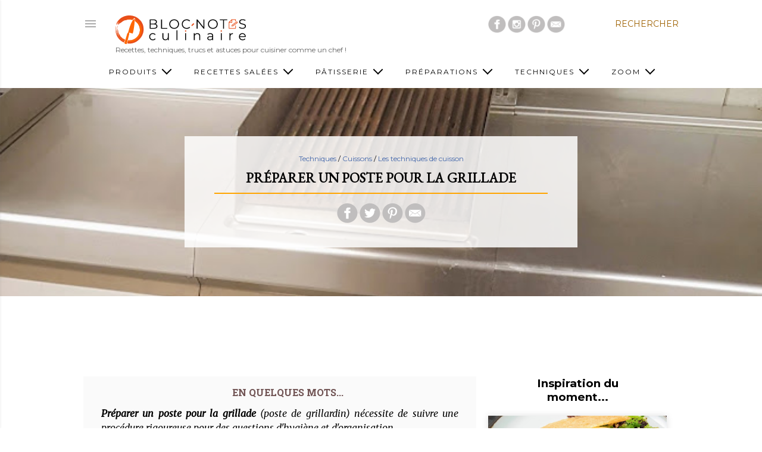

--- FILE ---
content_type: text/html; charset=UTF-8
request_url: https://www.bloc-notes-culinaire.com/2017/12/installer-un-poste-de-travail-la.html
body_size: 107845
content:
<!DOCTYPE html>
<html dir='ltr' lang='fr' xmlns='http://www.w3.org/1999/xhtml' xmlns:b='http://www.google.com/2005/gml/b' xmlns:data='http://www.google.com/2005/gml/data' xmlns:expr='http://www.google.com/2005/gml/expr'>
<head>
    <link href='https://1.bp.blogspot.com' rel='preconnect'/>
<link href='https://2.bp.blogspot.com' rel='preconnect'/>
<link href='https://3.bp.blogspot.com' rel='preconnect'/>
<link href='https://4.bp.blogspot.com' rel='preconnect'/>
<link href='https://files.bloc-notes-culinaire.com' rel='preconnect'/>
<meta content='cuisine,recette,sauce,technique,cuisson,température,sous vide,moderniste,patisserie' name='keywords'/>
<meta content='width=device-width, initial-scale=1.0' name='viewport'/>
<meta content='2a5e8f942635814ca5b0406ab829fd3c' name='p:domain_verify'/>
<title id='page_title'>Préparer un poste pour la grillade</title>
<!-- Google tag (gtag.js) -->
<script async='async' src='https://www.googletagmanager.com/gtag/js?id=G-CJQTDH0MX6'></script>
<script>
    window.dataLayer = window.dataLayer || [];
    function gtag(){dataLayer.push(arguments);}
    gtag('js', new Date());
    gtag('config', 'G-CJQTDH0MX6');
    </script>
<link as='style' href='https://fonts.googleapis.com/css?family=EB+Garamond|Montserrat:400,500,700|Roboto+Slab:400,700|Merriweather:400i&display=swap' onload='this.onload=null;this.rel=&#39;stylesheet&#39;;' rel='preload'/>
<noscript><link href='https://fonts.googleapis.com/css?family=EB+Garamond|Montserrat:400,500,700|Roboto+Slab:400,700|Merriweather:400i&display=swap' rel='stylesheet'/></noscript>
<script async='async' src='https://pagead2.googlesyndication.com/pagead/js/adsbygoogle.js'></script>
<script async='async' defer='defer' src='//assets.pinterest.com/js/pinit.js'></script>
<meta content='text/html; charset=UTF-8' http-equiv='Content-Type'/>
<meta content='' name='theme-color'/>
<meta content='' name='msapplication-navbutton-color'/>
<link href='https://www.bloc-notes-culinaire.com/favicon.ico' rel='icon' type='image/x-icon'/>
<link href='https://www.bloc-notes-culinaire.com/2017/12/installer-un-poste-de-travail-la.html' rel='canonical'/>
<link rel="alternate" type="application/atom+xml" title="Bloc-Notes Culinaire - Atom" href="https://www.bloc-notes-culinaire.com/feeds/posts/default" />
<link rel="alternate" type="application/rss+xml" title="Bloc-Notes Culinaire - RSS" href="https://www.bloc-notes-culinaire.com/feeds/posts/default?alt=rss" />
<link rel="service.post" type="application/atom+xml" title="Bloc-Notes Culinaire - Atom" href="https://www.blogger.com/feeds/8017939167919081113/posts/default" />

<link rel="alternate" type="application/atom+xml" title="Bloc-Notes Culinaire - Atom" href="https://www.bloc-notes-culinaire.com/feeds/4461067840388004099/comments/default" />
<meta content='Préparer un poste pour la grillade (poste de grillardin) nécessite de suivre une procédure rigoureuse pour des questions d&#39;hygiène et d&#39;organisation.' name='description'/>
<!--Can't find substitution for tag [blog.ieCssRetrofitLinks]-->
<!--[if IE]><script> (function() { var html5 = ("abbr,article,aside,audio,canvas,datalist,details," + "figure,footer,header,hgroup,mark,menu,meter,nav,output," + "progress,section,time,video").split(','); for (var i = 0; i < html5.length; i++) { document.createElement(html5[i]); } try { document.execCommand('BackgroundImageCache', false, true); } catch(e) {} })(); </script> <![endif]-->
<link href='https://files.bloc-notes-culinaire.com/i/logo-120.png' rel='apple-touch-icon'/>
<link href='https://files.bloc-notes-culinaire.com/i/logo-152.png' rel='apple-touch-icon' sizes='152x152'/>
<link href='https://files.bloc-notes-culinaire.com/i/logo-167.png' rel='apple-touch-icon' sizes='167x167'/>
<link href='https://files.bloc-notes-culinaire.com/i/logo-180.png' rel='apple-touch-icon' sizes='180x180'/>
<link href='https://files.bloc-notes-culinaire.com/i/logo-192.png' rel='icon' sizes='192x192'/>
<link href='https://files.bloc-notes-culinaire.com/i/logo-128.png' rel='icon' sizes='128x128'/>
<meta content='Bloc-Notes Culinaire' property='og:site_name'/>
<meta content='Bloc-Notes Culinaire' property='twitter:site'/>
<meta content='1560037494163810' property='fb:app_id'/>
<link href='https://blogger.googleusercontent.com/img/b/R29vZ2xl/AVvXsEiJALnM9fJ1lB4r0tEmsc2OsuwH7ZBlld5ywyGlqTNX6_CgfjqOYZegrHb9lKkLba4snDSu4AFSJLi8f4Tv_4HtBYesQ_FR6SGb53pCUs4O5QAoGUfHpwjbVIkP0olrhvJ2futiLOE6glAg/s660/preparer-un-poste-pour-la-grillade.jpg' rel='image_src'/>
<meta content='https://blogger.googleusercontent.com/img/b/R29vZ2xl/AVvXsEiJALnM9fJ1lB4r0tEmsc2OsuwH7ZBlld5ywyGlqTNX6_CgfjqOYZegrHb9lKkLba4snDSu4AFSJLi8f4Tv_4HtBYesQ_FR6SGb53pCUs4O5QAoGUfHpwjbVIkP0olrhvJ2futiLOE6glAg/s660/preparer-un-poste-pour-la-grillade.jpg' name='thumbnail'/>
<meta content='https://blogger.googleusercontent.com/img/b/R29vZ2xl/AVvXsEiJALnM9fJ1lB4r0tEmsc2OsuwH7ZBlld5ywyGlqTNX6_CgfjqOYZegrHb9lKkLba4snDSu4AFSJLi8f4Tv_4HtBYesQ_FR6SGb53pCUs4O5QAoGUfHpwjbVIkP0olrhvJ2futiLOE6glAg/s660/preparer-un-poste-pour-la-grillade.jpg' property='og:image'/>
<meta content='https://blogger.googleusercontent.com/img/b/R29vZ2xl/AVvXsEiJALnM9fJ1lB4r0tEmsc2OsuwH7ZBlld5ywyGlqTNX6_CgfjqOYZegrHb9lKkLba4snDSu4AFSJLi8f4Tv_4HtBYesQ_FR6SGb53pCUs4O5QAoGUfHpwjbVIkP0olrhvJ2futiLOE6glAg/s660/preparer-un-poste-pour-la-grillade.jpg' property='twitter:image'/>
<meta content='https://www.bloc-notes-culinaire.com/2017/12/installer-un-poste-de-travail-la.html' property='og:url'/>
<meta content='Préparer un poste pour la grillade' property='og:title'/>
<meta content='Préparer un poste pour la grillade' property='twitter:title'/>
<meta content='Préparer un poste pour la grillade (poste de grillardin) nécessite de suivre une procédure rigoureuse pour des questions d&#39;hygiène et d&#39;organisation.' property='og:description'/>
<meta content='Préparer un poste pour la grillade (poste de grillardin) nécessite de suivre une procédure rigoureuse pour des questions d&#39;hygiène et d&#39;organisation.' property='twitter:description'/>
<meta content='summary_large_image' property='twitter:card'/>
<meta content='article' property='og:type'/>
<meta content='fr_FR' property='og:locale'/>
<meta content='France' property='og:country-name'/>
<!-- Common CSS Style --><style>
/*! normalize.css v3.0.1 | MIT License | git.io/normalize */html{font-family:sans-serif;-ms-text-size-adjust:100%;-webkit-text-size-adjust:100%}body{margin:0}article,aside,details,figcaption,figure,footer,header,hgroup,main,nav,section,summary{display:block}audio,canvas,progress,video{display:inline-block;vertical-align:baseline}audio:not([controls]){display:none;height:0}[hidden],template{display:none}a{background:0 0}a:active,a:hover{outline:0}abbr[title]{border-bottom:1px dotted}b,strong{font-weight:700}dfn{font-style:italic}h1{font-size:2em;margin:.67em 0}mark{background:#ff0;color:#000}small{font-size:80%}sub,sup{font-size:75%;line-height:0;position:relative;vertical-align:baseline}sup{top:-.5em}sub{bottom:-.25em}img{border:0}svg:not(:root){overflow:hidden}figure{margin:1em 40px}hr{-moz-box-sizing:content-box;box-sizing:content-box;height:0}pre{overflow:auto}code,kbd,pre,samp{font-family:monospace,monospace;font-size:1em}button,input,optgroup,select,textarea{color:inherit;font:inherit;margin:0}button{overflow:visible}button,select{text-transform:none}button,html input[type=button],input[type=reset],input[type=submit]{-webkit-appearance:button;cursor:pointer}button[disabled],html input[disabled]{cursor:default}button::-moz-focus-inner,input::-moz-focus-inner{border:0;padding:0}input{line-height:normal}input[type=checkbox],input[type=radio]{box-sizing:border-box;padding:0}input[type=number]::-webkit-inner-spin-button,input[type=number]::-webkit-outer-spin-button{height:auto}input[type=search]{-webkit-appearance:textfield;-moz-box-sizing:content-box;-webkit-box-sizing:content-box;box-sizing:content-box}input[type=search]::-webkit-search-cancel-button,input[type=search]::-webkit-search-decoration{-webkit-appearance:none}fieldset{border:1px solid silver;margin:0 2px;padding:.35em .625em .75em}legend{border:0;padding:0}textarea{overflow:auto}optgroup{font-weight:700}.skip-navigation{background-color:#fff;box-sizing:border-box;color:#000;display:block;height:0;left:0;line-height:50px;overflow:hidden;padding-top:0;position:fixed;text-align:center;top:0;-webkit-transition:box-shadow .3s,height .3s,padding-top .3s;transition:box-shadow .3s,height .3s,padding-top .3s;width:100%;z-index:900}.skip-navigation:focus{box-shadow:0 4px 5px 0 rgba(0,0,0,.14),0 1px 10px 0 rgba(0,0,0,.12),0 2px 4px -1px rgba(0,0,0,.2);height:50px}.no-posts-message{line-height:40px;text-align:center}.no-posts{text-align:center}.extendable .remaining-items{height:0;overflow:hidden;-webkit-transition:height .3s cubic-bezier(.4,0,.2,1);transition:height .3s cubic-bezier(.4,0,.2,1)}.extendable .remaining-items.expanded{height:auto}.svg-icon-24,.svg-icon-24-button{cursor:pointer;height:24px;width:24px;min-width:24px}.container:after,.float-container:after{clear:both;content:"";display:table}.main-heading{position:absolute;clip:rect(1px,1px,1px,1px);padding:0;border:0;height:1px;width:1px;overflow:hidden}input::-ms-clear{display:none}.blogger-logo,.svg-icon-24.blogger-logo{fill:#ff9800;opacity:1}.item-control{display:none}.BLOG_mobile_video_class{display:none}.bg-photo{background-attachment:scroll!important}.extendable .show-less,.extendable .show-more{border-color:#9e6102;color:#9e6102;margin-top:8px}.extendable .show-less.hidden,.extendable .show-more.hidden{display:none}.inline-ad{display:none;max-width:100%;overflow:hidden}#cookieChoiceInfo{bottom:0;top:auto}iframe.b-hbp-video{border:none}.paging-control-container{margin-bottom:16px}.paging-control-container .paging-control{display:inline-block}.paging-control-container .comment-range-text:after,.paging-control-container .paging-control{color:#9e6102}.paging-control-container .comment-range-text,.paging-control-container .paging-control{margin-right:8px}.paging-control-container .comment-range-text:after,.paging-control-container .paging-control:after{content:"\b7";cursor:default;pointer-events:none}.paging-control-container .comment-range-text:last-child:after,.paging-control-container .paging-control:last-child:after{content:none}.paging-control-container .comment-range-text:after,.paging-control-container .paging-control:after{padding-left:8px}.b-notification{color:#000;background-color:#fff;border-bottom:solid 1px #000;box-sizing:border-box;padding:16px 32px;text-align:center}.b-notification.visible{-webkit-transition:margin-top .3s cubic-bezier(.4,0,.2,1);transition:margin-top .3s cubic-bezier(.4,0,.2,1)}.b-notification.invisible{position:absolute}.b-notification-close{position:absolute;right:8px;top:8px}.touch-icon{margin:-12px;padding:12px}svg:not(:root).touch-icon{overflow:visible}.touch-icon:active,.touch-icon:focus{background-color:rgba(153,153,153,.4);border-radius:50%}.svg-icon-24-button,.touch-icon-button{background:0 0;border:none;margin:0;outline:0;padding:0}.touch-icon-button .touch-icon:active,.touch-icon-button .touch-icon:focus{background-color:transparent}.touch-icon-button:active .touch-icon,.touch-icon-button:focus .touch-icon{background-color:rgba(153,153,153,.4);border-radius:50%}.main .widget .title{text-transform:uppercase}.widget .title{color:#6a6a6a;font:normal 400 12px Montserrat,sans-serif}@media screen and (min-width:640px){.widget .title{font:normal 400 14px Montserrat,sans-serif}}.snippet-container{margin:0;position:relative;overflow:hidden}.snippet-fade{bottom:0;box-sizing:border-box;position:absolute;width:96px}.snippet-fade{right:0}.snippet-fade:after{content:'\2026'}.snippet-fade:after{float:right}.snippet-container,.snippet-fade{font:normal 400 14px Montserrat,serif;line-height:1.7}.snippet-container{max-height:calc(14 * 1.7 * 7);overflow:hidden}.snippet-fade{background:-webkit-linear-gradient(left,#fff 0,#fff 20%,1 100%);background:linear-gradient(to left,#fff 0,#fff 20%,1 100%);color:#000}@media screen and (min-width:1024px){.snippet-container,.snippet-fade{font:normal 400 16px Montserrat,serif;line-height:1.7}.snippet-container{max-height:calc(16 * 1.7 * 12)}}.collapsible{-webkit-transition:height .3s cubic-bezier(.4,0,.2,1);transition:height .3s cubic-bezier(.4,0,.2,1)}.collapsible,.collapsible>summary{display:block;overflow:hidden}.collapsible>:not(summary){display:none}.collapsible[open]>:not(summary){display:block}.collapsible:focus,.collapsible>summary:focus{outline:0}.collapsible>summary{cursor:pointer;display:block;padding:0}.collapsible:focus>summary,.collapsible>summary:focus{background-color:transparent}.collapsible>summary::-webkit-details-marker{display:none}.collapsible-title{-webkit-box-align:center;-webkit-align-items:center;-ms-flex-align:center;align-items:center;display:-webkit-box;display:-webkit-flex;display:-ms-flexbox;display:flex}.collapsible-title .title{-webkit-box-flex:1;-webkit-flex:1 1 auto;-ms-flex:1 1 auto;flex:1 1 auto;-webkit-box-ordinal-group:1;-webkit-order:0;-ms-flex-order:0;order:0;overflow:hidden;text-overflow:ellipsis;white-space:nowrap}.collapsible-title .chevron-down,.collapsible[open] .collapsible-title .chevron-up{display:block}.collapsible-title .chevron-up,.collapsible[open] .collapsible-title .chevron-down{display:none}.flat-button{cursor:pointer;display:inline-block;font-weight:700;text-transform:uppercase;border-radius:2px;padding:8px;margin:-8px}.flat-icon-button{background:0 0;border:none;margin:0;outline:0;padding:0;margin:-12px;padding:12px;cursor:pointer;box-sizing:content-box;display:inline-block;line-height:0}.flat-icon-button,.flat-icon-button .splash-wrapper{border-radius:50%}.flat-icon-button .splash.animate{-webkit-animation-duration:.3s;animation-duration:.3s}.overflowable-container{max-height:28px;overflow:hidden;position:relative}.overflow-button{cursor:pointer}#overflowable-dim-overlay{background:0 0}.overflow-popup{box-shadow:0 2px 2px 0 rgba(0,0,0,.14),0 3px 1px -2px rgba(0,0,0,.2),0 1px 5px 0 rgba(0,0,0,.12);background-color:#fff;left:0;max-width:calc(100% - 32px);position:absolute;top:0;visibility:hidden;z-index:101}.overflow-popup ul{list-style:none}.overflow-popup .tabs li,.overflow-popup li{display:block;height:auto}.overflow-popup .tabs li{padding-left:0;padding-right:0}.overflow-button.hidden,.overflow-popup .tabs li.hidden,.overflow-popup li.hidden{display:none}.sidebar-container{max-width:320px;overflow-y:auto;-webkit-transition-property:-webkit-transform;transition-property:-webkit-transform;transition-property:transform;transition-property:transform,-webkit-transform;-webkit-transition-duration:.3s;transition-duration:.3s;-webkit-transition-timing-function:cubic-bezier(0,0,.2,1);transition-timing-function:cubic-bezier(0,0,.2,1);width:320px;z-index:1002;-webkit-overflow-scrolling:touch;bottom:0;position:fixed;top:0;left:0;right:auto;background-color:#fff;color:rgba(100,100,100,.54);font:normal 400 14px Montserrat,sans-serif;min-height:100%}.sidebar-container .navigation{line-height:0;padding:20px}.sidebar-container .widget{background:0 0;margin:0;margin-right:10px;margin-left:40px;padding:0}.sidebar-container .sidebar-back{cursor:pointer}body.sidebar-visible{overflow-y:hidden}.sidebar-container.sidebar-invisible{-webkit-transition-timing-function:cubic-bezier(.4,0,.6,1);transition-timing-function:cubic-bezier(.4,0,.6,1)}html[dir=ltr] .sidebar-container.sidebar-invisible{-webkit-transform:translateX(-320px);-ms-transform:translateX(-320px);transform:translateX(-320px)}html[dir=rtl] .sidebar-container.sidebar-invisible{-webkit-transform:translateX(320px);-ms-transform:translateX(320px);transform:translateX(320px)}html[dir=ltr] .sidebar-container{box-shadow:1px 0 3px rgba(100,100,100,.1)}html[dir=rtl] .sidebar-container{box-shadow:-1px 0 3px rgba(100,100,100,.1)}.sidebar-container a{color:#9e6102}.sidebar-container .svg-icon-24{fill:rgba(100,100,100,.54)}.sidebar-container .Label li a{display:inline}.sidebar-container .snippet-fade{background:-webkit-linear-gradient(left,#fff 0,#fff 20%,1 100%);background:linear-gradient(to left,#fff 0,#fff 20%,1 100%)}body#layout .sidebar-container{display:inline-block;width:40%}body.sidebar-visible .page_body{overflow-y:scroll}.dialog{box-shadow:0 2px 2px 0 rgba(0,0,0,.14),0 3px 1px -2px rgba(0,0,0,.2),0 1px 5px 0 rgba(0,0,0,.12);background:#fff;box-sizing:border-box;padding:30px;position:fixed;text-align:center;width:calc(100% - 24px);z-index:1001}.dialog input[type=email],.dialog input[type=text]{background-color:transparent;border-bottom:solid 1px rgba(0,0,0,.12);border-left:none;border-right:none;border-top:none;color:#000;display:block;font-family:Montserrat;letter-spacing:.6px;font-size:16px;line-height:24px;margin:auto;padding-bottom:7px;outline:0;text-align:center;width:100%}.dialog input[type=email]::-webkit-input-placeholder,.dialog input[type=text]::-webkit-input-placeholder{color:#000}.dialog input[type=email]::-moz-placeholder,.dialog input[type=text]::-moz-placeholder{color:#000}.dialog input[type=email]:-ms-input-placeholder,.dialog input[type=text]:-ms-input-placeholder{color:#000}.dialog input[type=email]::placeholder,.dialog input[type=text]::placeholder{color:#000}.dialog input[type=email]:focus,.dialog input[type=text]:focus{border-bottom:solid 2px #9e6102;padding-bottom:6px}.dialog input[type=submit]{font-family:Montserrat}.dialog input.no-cursor{color:transparent;text-shadow:0 0 0 #000}.dialog input.no-cursor:focus{outline:0}body#layout .bg-photo,body#layout .bg-photo-overlay{display:none}body#layout .page_body{padding:0;position:relative;top:0}body#layout .page{display:inline-block;left:inherit;position:relative;vertical-align:top;width:540px}body#layout .centered{max-width:954px}body#layout .navigation{display:none}.extendable .show-less,.extendable .show-more{color:#9e6102;font:normal 400 12px Montserrat,sans-serif;margin:12px -8px 0;text-transform:uppercase}.blog-pager{text-align:right;margin-bottom:20px;padding-right:15px}.blog-pager a{color:#9e6102;font:normal 400 12px Montserrat,sans-serif;text-transform:uppercase}.blog-pager .blog-pager-newer-link,.blog-pager .home-link{display:none}@media screen and (min-width:640px){.blog-pager a{font:normal 400 14px Montserrat,sans-serif}}.jump-link{margin:-8px}body.item-view .widget.Blog .post-header{margin:0 0}.post-title{font:normal 700 20px EB Garamond,serif;margin:10px 0 5px;text-transform:uppercase;border:0;background-color:transparent;text-align:center}.post-title,.post-title a{color:#000}@media screen and (min-width:640px){.post-title{font:normal 700 23px EB Garamond,serif}}.post-footer,.post-header{margin:8px 0}.post-header,.post-header a,.post-header button{color:#000;font:normal 400 12px Montserrat,sans-serif}.post-header-line-1{text-align:center}.post.no-featured-image .post-header,.post.no-featured-image .post-header a,.post.no-featured-image .post-header button{color:rgba(255,255,255,.54)}.post.no-featured-image .post-footer,.post.no-featured-image .post-footer a,.post.no-featured-image .post-footer button{color:#9e6102}.post-footer,.post-footer a,.post-footer button{color:#9e6102;font:normal 400 12px Montserrat,sans-serif}body.item-view .post-footer-line{line-height:2.3}body.item-view .widget.Blog .post-footer{margin:0 0 20px}.byline{margin-right:1em}.byline:last-child{margin-right:0}.byline.reactions iframe{height:20px}.byline{display:inline-block}.byline .flat-button{text-transform:none}.post-header .byline:not(:last-child):after{content:"\b7"}.post-header .byline:not(:last-child){margin-right:0}.byline.post-labels{display:block}.byline.reactions .reactions-label{line-height:22px;vertical-align:top}.footerPostLabel{background-color:#f8f9fa;border:1px solid #e7e7e7;border-radius:5px;text-align:center;display:inline-block;line-height:18px;min-width:48px;margin:0 5px 5px 0;padding:5px}.footerPostLabel a{color:#6a6a6a}.widget.Label li,.widget.Label span.label-size{color:#9e6102;display:inline-block;font:normal 400 12px Montserrat,sans-serif;word-break:break-all}.widget.Label li:not(:last-child):after,.widget.Label span.label-size:not(:last-child):after{content:','}.widget.PopularPosts .post{margin-bottom:50px}@media screen and (min-width:1024px){body.item-view .widget.Blog .blog-posts .post-outer{display:-webkit-box;display:-webkit-flex;display:-ms-flexbox;display:flex}body.item-view .widget.Blog .post{width:660px;margin:0 0;z-index:25}.post-body blockquote{font:normal 400 24px Montserrat,sans-serif;line-height:1.7}#comments,body.item-view .post-outer-container .inline-ad,body.item-view .widget.PopularPosts{margin-left:220px;width:660px}}.cookie-choices-text{color:rgba(245,245,245)!important}@font-face{font-family:"Font Awesome 5 Free";font-style:normal;font-weight:900;font-display:swap;src:url(https://use.fontawesome.com/releases/v5.7.2/webfonts/fa-solid-900.eot);src:url(https://use.fontawesome.com/releases/v5.7.2/webfonts/fa-solid-900.eot?#iefix) format("embedded-opentype"),url(https://use.fontawesome.com/releases/v5.7.2/webfonts/fa-solid-900.woff2) format("woff2"),url(https://use.fontawesome.com/releases/v5.7.2/webfonts/fa-solid-900.woff) format("woff"),url(https://use.fontawesome.com/releases/v5.7.2/webfonts/fa-solid-900.ttf) format("truetype"),url(https://use.fontawesome.com/releases/v5.7.2/webfonts/fa-solid-900.svg#fontawesome) format("svg")}.fas{font-family:"Font Awesome 5 Free"}.fas{-moz-osx-font-smoothing:grayscale;-webkit-font-smoothing:antialiased;display:inline-block;font-style:normal;font-variant:normal;text-rendering:auto;line-height:1}.fa-chevron-circle-right:before{content:"\f138"}.fa-chevron-circle-left:before{content:"\f137"}html[dir=rtl] .rtl-reversible-icon{-webkit-transform:scaleX(-1);-ms-transform:scaleX(-1);transform:scaleX(-1)}body{height:100%;margin:0;padding:0;overflow-wrap:break-word;word-break:break-word;word-wrap:break-word;background-color:#fff}.base-font,body{color:#000;font:normal 400 16px Montserrat,sans-serif;-webkit-font-smoothing:antialiased}#lightbox-container{position:fixed;top:0;left:0;width:100%;height:100%;z-index:99999;background-color:rgba(0,0,0,.85);background-position:center;background-repeat:no-repeat;background-size:contain;visibility:collapse;opacity:0;transition:visibility .15s linear,opacity .15s linear}.page{min-height:100vh}.page_body{min-height:100vh;display:-webkit-box;display:-webkit-flex;display:-ms-flexbox;display:flex;-webkit-box-orient:vertical;-webkit-box-direction:normal;-webkit-flex-direction:column;-ms-flex-direction:column;flex-direction:column;position:relative}.page_body>*{-webkit-box-flex:0;-webkit-flex:0 0 auto;-ms-flex:0 0 auto;flex:0 0 auto}.main-page-body-content{min-height:calc(100vh - 150px)}a{color:#9e6102;text-decoration:none}#backtotop-arrow{position:fixed;display:none;width:45px;height:45px;bottom:20px;right:20px;z-index:800;background-image:url(https://blogger.googleusercontent.com/img/b/R29vZ2xl/AVvXsEhV1al10eygeWFRpPxChgwJQtKwVPjH5Q5WnB4AqmX5WFuf7rmcgYPCkKN-K-jeCFfuTNVsJnHsnOnZbzMtbJgPF6o356ebyGb8Eux9QGlPsZZ4DDYvuQZuRmbnq9-3whq9OSZnVatK0nln/s1600/arrow-circle-up.gif);background-repeat:no-repeat;background-size:cover;cursor:pointer}@media screen and (min-width:1024px){#backtotop-arrow{bottom:40px;right:40px}}.post-body img{max-width:100%}.post-body iframe{max-width:100%}.post-body a[imageanchor="1"]{display:inline-block}@media screen and (min-width:1024px){.base-font,.post-body{font:normal 500 16px Montserrat,sans-serif;line-height:1.7}}@media screen and (max-width:640px){.base-font,.post-body{line-height:1.4}}.post-body blockquote{color:#000;font:normal 400 16px Montserrat,sans-serif;line-height:1.7;margin-left:0;margin-right:0}.post-body .tr-caption{color:#000;font:normal 400 12px Montserrat,sans-serif;line-height:1.7}@media screen and (max-width:1023px){body.item-view .post-body a[imageanchor="1"][style*="float: left;"],body.item-view .post-body a[imageanchor="1"][style*="float: right;"]{float:none!important;clear:none!important}body.item-view .post-body a[imageanchor="1"] img{display:block;margin:0 auto}body.item-view .post-body .separator[style*="text-align: left"] a[imageanchor="1"] img,body.item-view .post-body a[imageanchor="1"][style*="float: left;"] img{margin:0 auto 0 0}body.item-view .post-body .separator[style*="text-align: right"] a[imageanchor="1"] img,body.item-view .post-body a[imageanchor="1"][style*="float: right;"] img{margin:0 0 0 auto}.post-body a[imageanchor]{display:block}body.item-view .post-body a[imageanchor="1"]{margin-left:0!important;margin-right:0!important}body.item-view .post-body a[imageanchor="1"]+a[imageanchor="1"]{margin-top:16px}}body.homepage-view{overflow-x:hidden}@media screen and (min-width:1024px){.homepage-view .widget.Blog{margin-top:40px}body.homepage-view .hero-image.has-image{position:absolute;background:#fdfaf0 url([data-uri]) no-repeat fixed top center;background-attachment:scroll!important;background-color:#fff!important;background-size:cover!important;width:100%;height:660px;z-index:-2}}@media (min-width:641px){body.homepage-view .hero-image.has-image{background-image:url(https://blogger.googleusercontent.com/img/b/R29vZ2xl/AVvXsEiSGzkjOcECjM1e8WD-gEZQPh4iy8MZfH2M-7fDg6Ad6nPHBXAXVGRbSgp4bCkGAaOUkx4SsMeUWyV2r54c-Vmj5JUS8_R1ZU4ZgGXPv_9FcrvEc2kdsJntK9lPHbHRG4kr_ItsYmupID18/w800/bnc-background.jpg)}}@media (min-width:801px){body.homepage-view .hero-image.has-image{background-image:url(https://blogger.googleusercontent.com/img/b/R29vZ2xl/AVvXsEiSGzkjOcECjM1e8WD-gEZQPh4iy8MZfH2M-7fDg6Ad6nPHBXAXVGRbSgp4bCkGAaOUkx4SsMeUWyV2r54c-Vmj5JUS8_R1ZU4ZgGXPv_9FcrvEc2kdsJntK9lPHbHRG4kr_ItsYmupID18/w1024/bnc-background.jpg)}}@media (min-width:1025px){body.homepage-view .hero-image.has-image{background-image:url(https://blogger.googleusercontent.com/img/b/R29vZ2xl/AVvXsEiSGzkjOcECjM1e8WD-gEZQPh4iy8MZfH2M-7fDg6Ad6nPHBXAXVGRbSgp4bCkGAaOUkx4SsMeUWyV2r54c-Vmj5JUS8_R1ZU4ZgGXPv_9FcrvEc2kdsJntK9lPHbHRG4kr_ItsYmupID18/w1440/bnc-background.jpg)}}@media (min-width:1441px){body.homepage-view .hero-image.has-image{background-image:url(https://blogger.googleusercontent.com/img/b/R29vZ2xl/AVvXsEiSGzkjOcECjM1e8WD-gEZQPh4iy8MZfH2M-7fDg6Ad6nPHBXAXVGRbSgp4bCkGAaOUkx4SsMeUWyV2r54c-Vmj5JUS8_R1ZU4ZgGXPv_9FcrvEc2kdsJntK9lPHbHRG4kr_ItsYmupID18/w1680/bnc-background.jpg)}}@media (min-width:1681px){body.homepage-view .hero-image.has-image{background-image:url(https://blogger.googleusercontent.com/img/b/R29vZ2xl/AVvXsEiSGzkjOcECjM1e8WD-gEZQPh4iy8MZfH2M-7fDg6Ad6nPHBXAXVGRbSgp4bCkGAaOUkx4SsMeUWyV2r54c-Vmj5JUS8_R1ZU4ZgGXPv_9FcrvEc2kdsJntK9lPHbHRG4kr_ItsYmupID18/w1920/bnc-background.jpg)}}@media (min-width:1921px){body.homepage-view .hero-image.has-image{background-image:url(https://blogger.googleusercontent.com/img/b/R29vZ2xl/AVvXsEiSGzkjOcECjM1e8WD-gEZQPh4iy8MZfH2M-7fDg6Ad6nPHBXAXVGRbSgp4bCkGAaOUkx4SsMeUWyV2r54c-Vmj5JUS8_R1ZU4ZgGXPv_9FcrvEc2kdsJntK9lPHbHRG4kr_ItsYmupID18/w2560/bnc-background.jpg)}}@media screen and (min-width:640px){body.homepage-view .title{padding-left:9px}}@media screen and (min-width:1024px){body.homepage-view .title{padding-left:18px}}.homepage-card-container{display:flex;justify-content:center;flex-flow:row;flex-wrap:wrap;margin:30px 0 50px;padding:20px 10px;background-color:rgba(255,255,255,.85)}@media (max-width:1023px){.homepage-card-container{margin:0 auto}}@media (min-width:1024px){.homepage-card-container{height:550px;flex-wrap:nowrap}.homepage-card-container .unique-card-injected{width:327px}}.site-intro-container{position:relative;padding-top:50px;width:100vw;left:calc(calc(100% - 100vw)/ 2);background-color:#fff5dd;background-image:url(https://blogger.googleusercontent.com/img/b/R29vZ2xl/AVvXsEj1cAE3TnxzJR-OBnX7KiC_ajHv-rlm08tKkLlO9lve6JOLsj6mlJYmkB9qWXcvpUPP2hRFpyfW1YQ-goBi5w_i6R_18vxNziQqVu0vSY1ddKQpZPLniTA3NRknINrfrSPu1OaXNjiHhZni/s1600/intro-background.png);background-repeat:no-repeat;background-position-x:center;background-position-y:bottom;background-size:100%;padding-bottom:100px}.site-latest-container{position:relative;width:100vw;left:calc(calc(100% - 100vw)/ 2);background-size:100%}.site-global-message,.site-intro,.site-intro-bottom,.site-intro-headline{font-family:Merriweather,serif;font-style:italic;font-size-adjust:.51;line-height:1.6;letter-spacing:1.6px}.site-intro-search{display:flex;flex-direction:row;flex-wrap:nowrap;align-items:center}.site-intro-search{margin:1em auto 5px}@media (min-width:1024px){.site-intro-container{background-size:1000px}.site-intro-search{margin:60px auto 5px}}.site-intro-search-exemple{margin:0 auto 2em}.site-intro{font-size:18px;margin:50px auto 0}.site-intro-headline{font-size:18px;margin:100px auto}.site-intro-bottom{font-size:15px;margin:0 auto}.site-global-message{font-size:16px;text-align:center;line-height:1.4;letter-spacing:1.6px}@media (min-width:720px){.site-intro{padding:50px}.site-intro-bottom{padding:0 50px 50px}.site-global-message,.site-intro,.site-intro-bottom,.site-intro-headline,.site-intro-search,.site-intro-search-exemple{max-width:660px}}@media (max-width:720px){.site-global-message,.site-intro,.site-intro-bottom,.site-intro-headline,.site-intro-search,.site-intro-search-exemple{max-width:90%}}@media (max-width:720px){table.values{width:90%;margin:1em auto}}table.values tr{vertical-align:middle;height:80px}table.values img{border-radius:50%}table.values td:nth-child(1){text-align:center}table.values td:nth-child(2){font-size:18px;letter-spacing:1.5px;padding-left:20px;line-height:1.4}@media (min-width:720px){table.values td:nth-child(2){font-size:20px}}body.feed-view .post-outer-container{background-color:#fff;height:350px;margin:0;margin-top:0;margin-bottom:30px;overflow:hidden;box-shadow:0 0 10px 0 rgba(50,50,50,.15);width:100%}body.feed-view .post-outer-container:hover,body.feed-view .post-outer-container:hover .no-featured-image,body.feed-view .post-outer-container:hover .post-card-breadcrumbs,body.feed-view .post-outer-container:hover .post-title,body.feed-view .post-outer-container:hover .post-title a{background-color:grey!important;color:#fff}body.feed-view .post-outer-container:hover a{color:#fff}body.feed-view .post-outer-container:hover .snippet-thumbnail img{transform-origin:center;transition:transform .4s;transform:scale(1.1)}body.feed-view .post-outer-container:hover .snippet-thumbnail a{color:#c49c35}body.feed-view #bnc-breadcrumbs{display:none}body.feed-view .post-header{display:none}body.feed-view .post-footer{display:none}body.feed-view .entry-title{font:normal 700 18px 'Roboto Slab',serif;letter-spacing:1px;font-weight:700;text-align:center;text-transform:none;max-height:70px;overflow:hidden;margin:0}@media screen and (min-width:640px){body.feed-view .post-outer-container{width:48%}}@media screen and (min-width:1024px){body.feed-view .post-outer-container{width:315px}}@media screen and (min-width:640px){body.feed-view .blog-posts.hfeed.container{display:-webkit-box;display:-webkit-flex;display:-ms-flexbox;display:flex;flex-wrap:wrap;justify-content:center}body.feed-view .blog-posts.hfeed.container .post-outer-container{box-sizing:border-box;margin-left:5px;margin-right:5px}}body.page-view .post-outer-container{border-top:1px solid #d3d3d3}.post{align-self:flex-start}.post-entry-title-container{width:inherit;padding:0 10px;margin:0 5px}.post.no-featured-image .entry-title{padding:0;margin:0}.post-entry-summary{text-align:center;font-size:14px;margin:10px;margin-left:15px;padding:10px;max-height:215px;line-height:1.6;overflow:hidden}.post-filter-message{color:#000;background-color:#f8f9fa;display:-webkit-box;display:-webkit-flex;display:-ms-flexbox;display:flex;-webkit-flex-wrap:wrap;-ms-flex-wrap:wrap;flex-wrap:wrap;font:normal 400 12px Montserrat,sans-serif;-webkit-box-pack:justify;-webkit-justify-content:space-between;-ms-flex-pack:justify;justify-content:space-between;margin-top:15px;margin-bottom:15px;padding:18px}.post-filter-message .message-container{-webkit-box-flex:1;-webkit-flex:1 1 auto;-ms-flex:1 1 auto;flex:1 1 auto;min-width:0}.post-filter-message .home-link-container{-webkit-box-flex:0;-webkit-flex:0 0 auto;-ms-flex:0 0 auto;flex:0 0 auto}.post-filter-message .home-link,.post-filter-message .home-link a{color:#9e6102;font:normal 700 12px Montserrat,sans-serif;text-transform:uppercase}.post-filter-message .search-label,.post-filter-message .search-query{color:#000;font:normal 700 14px Montserrat,sans-serif;text-transform:uppercase}@media screen and (min-width:1024px){.post-filter-message{font:normal 400 14px Montserrat,sans-serif}.post-filter-message .home-link{font:normal 700 14px Montserrat,sans-serif}}.snippet-thumbnail{overflow:hidden}.snippet-thumbnail{position:relative}.snippet-thumbnail .post-header{background:#fff;bottom:0;margin-bottom:0;padding-right:15px;padding-bottom:5px;padding-top:5px;position:absolute}.snippet-thumbnail img{width:100%;height:220px;object-fit:cover}.feed-links{display:none}body.search-view .blog-posts.hfeed.container{margin-top:10px}body.search-view .centered-top.search-focused .blog-name{display:none}.hidden{display:none}.invisible{visibility:hidden}#main{outline:0}.dim-overlay{background-color:rgba(0,0,0,.54);z-index:1001;height:100vh;width:100%;top:0;left:0;position:fixed;display:none}.clearboth{clear:both}.centered-top-placeholder{display:none}.collapsed-header .centered-top-placeholder{display:block}.centered-top-container img,.centered-top-placeholder img{max-width:100%}.centered-top-container,.centered-top-placeholder{background:#fff}.centered-top{margin:0 32px}.centered-top-container.sticky{left:0;position:fixed;right:0;top:0;width:auto;z-index:50;-webkit-transition-property:opacity,-webkit-transform;transition-property:opacity,-webkit-transform;transition-property:transform,opacity;transition-property:transform,opacity,-webkit-transform;-webkit-transition-duration:.2s;transition-duration:.2s;-webkit-transition-timing-function:cubic-bezier(.4,0,.2,1);transition-timing-function:cubic-bezier(.4,0,.2,1)}.sticky{box-shadow:0 1px 3px rgba(100,100,100,.1)}.sticky .widget.Header p{display:none}.sticky #page_list_top{display:none}.sticky .social-button-header-container{display:none}.centered-top{padding-bottom:12px;padding-top:12px;min-height:3.5em}.sticky .centered-top{padding-bottom:0;padding-top:0}.centered-top{display:-webkit-box;display:-webkit-flex;display:-ms-flexbox;display:flex;-webkit-flex-wrap:wrap;-ms-flex-wrap:wrap;flex-wrap:wrap;-webkit-box-pack:justify;-webkit-justify-content:space-between;-ms-flex-pack:justify;justify-content:space-between;position:relative;align-items:flex-start}.sticky .centered-top{-webkit-flex-wrap:nowrap;-ms-flex-wrap:nowrap;flex-wrap:nowrap}.centered-top-container .svg-icon-24,.centered-top-placeholder .svg-icon-24{fill:rgba(100,100,100,.54)}@media screen and (min-width:640px){.centered-bottom,.centered-top{margin:0 auto;width:576px}.centered-top{-webkit-flex-wrap:nowrap;-ms-flex-wrap:nowrap;flex-wrap:nowrap;padding-bottom:0;padding-top:16px}}@media screen and (min-width:1024px){.centered-bottom,.centered-top{width:1000px;margin:0 auto}}.back-button-container,.hamburger-menu-container{-webkit-box-flex:0;-webkit-flex:0 0 auto;-ms-flex:0 0 auto;flex:0 0 auto;height:48px;-webkit-order:1;-ms-flex-order:1;order:1}.sticky .back-button-container,.sticky .hamburger-menu-container{-webkit-order:1;-ms-flex-order:1;order:1}.back-button,.hamburger-menu,.search-expand-icon{cursor:pointer;margin-top:0}@media screen and (min-width:640px){.back-button-container,.hamburger-menu-container{margin-right:20px;-webkit-box-ordinal-group:2;-webkit-order:1;-ms-flex-order:1;order:1}}@media screen and (min-width:1024px){.back-button-container,.hamburger-menu-container{margin-right:30px}}.blog-name{flex:4 auto;-webkit-box-flex:1;-webkit-flex:1 1 100%;-ms-flex:1 1 100%;flex:1 1 100%;-webkit-box-ordinal-group:5;-webkit-order:4;-ms-flex-order:4;order:4;overflow:hidden}.sticky .blog-name{-webkit-box-flex:1;-webkit-flex:1 1 auto;-ms-flex:1 1 auto;flex:1 1 auto;margin:0 12px;-webkit-box-ordinal-group:3;-webkit-order:2;-ms-flex-order:2;order:2}@media screen and (min-width:640px){.blog-name{-webkit-box-flex:1;-webkit-flex:1 1 auto;-ms-flex:1 1 auto;flex:1 1 auto;min-width:0;-webkit-box-ordinal-group:3;-webkit-order:2;-ms-flex-order:2;order:2;margin-top:5px}.sticky .blog-name{margin:0}}.centered-top-container .Header .replaced .site-title,.centered-top-placeholder .Header .replaced .site-title{display:none}.centered-top-container.sticky .Header .replaced .site-title{display:block}.widget.Header .site-title{font:normal 400 18px 'EB Garamond',sans-serif;margin:0;text-transform:uppercase}.widget.Header .site-title,.widget.Header .site-title a{color:#000}.widget.Header .site-title #bnc-logo{width:45px;height:45px;margin-top:-10px;margin-right:10px}.sticky .widget.Header .site-title{font-size:24px;line-height:48px;overflow:hidden;overflow-wrap:normal;text-overflow:ellipsis;white-space:nowrap;word-wrap:normal}.sticky .widget.Header .site-title #bnc-logo{width:30px;height:30px;margin-top:-5px;margin-right:8px}.widget.Header p{color:#646464;font:normal 400 12px Montserrat,sans-serif;line-height:1.7}@media screen and (min-width:1024px){.widget.Header .site-title{font-size:36px}}@media screen and (min-width:640px) and (max-width:1023px){.widget.Header .site-title{font-size:24px}.sticky .widget.Header .site-title #bnc-logo,.widget.Header .site-title #bnc-logo{width:25px;height:25px;margin-top:-5px;margin-right:5px}}@media screen and (max-width:640px){.widget.Header{text-align:center;margin-top:10px}.widget.Header .site-title{font-size:18px}.headerP{margin:10px 35px 0}.sticky .widget.Header .site-title #bnc-logo,.widget.Header .site-title #bnc-logo{width:20px;height:20px;margin-top:-5px;margin-right:5px}.sticky .widget.Header .site-title{font-size:18px;line-height:48px}}@media screen and (orientation:portrait) and (min-width:640px){.widget.Header .site-title #bnc-logo{width:30px;height:30px;margin-top:-5px;margin-right:8px}.sticky .widget.Header .site-title #bnc-logo{width:20px;height:20px;margin-top:-5px;margin-right:8px}}@media only screen and (orientation:portrait) and (max-width:639px){.sticky .widget.Header .site-title #bnc-logo,.widget.Header .site-title #bnc-logo{width:20px;height:20px;margin-top:-5px;margin-right:8px}}.social-button-header-container{flex:1;order:3}.social-button-header-container .social-button{width:130px}.social-button-header-container .social-img{width:30px;height:30px}.headerP{margin-top:0;margin-bottom:0}.centered-top-container.sticky .Header .header-widget{background:0 0}.centered-top-container.sticky .Header .header-image-wrapper{display:none}.search{display:-webkit-box;display:-webkit-flex;display:-ms-flexbox;display:flex;line-height:24px;width:24px;-webkit-box-align:start;-webkit-align-items:flex-start;-ms-flex-align:start;align-items:flex-start;-webkit-box-flex:0;-webkit-flex:0 0 auto;-ms-flex:0 0 auto;flex:0 0 auto;height:48px;-webkit-box-ordinal-group:4;-webkit-order:3;-ms-flex-order:3;order:3}.search form{z-index:1002}.search h3{display:none}.search.focused{width:100%}.search.focused .section{width:100%}.search-expand{-webkit-box-flex:0;-webkit-flex:0 0 auto;-ms-flex:0 0 auto;flex:0 0 auto}.search-expand-text{display:none}.search-close{display:inline;vertical-align:middle}.search form{display:-webkit-box;display:-webkit-flex;display:-ms-flexbox;display:flex;-webkit-box-flex:1;-webkit-flex:1 0 0;-ms-flex:1 0 0px;flex:1 0 0;border-bottom:solid 1px transparent;padding-bottom:8px}.search form>*{display:none}.search.focused form>*{display:block}.search .search-input label{display:none}.centered-top-placeholder.cloned .search form{z-index:30}.search.focused form{border-color:rgba(100,100,100,.54);position:relative;width:auto}.collapsed-header .centered-top-container .search.focused form{border-bottom-color:transparent}.search-input{-webkit-box-flex:1;-webkit-flex:1 0 1px;-ms-flex:1 0 1px;flex:1 0 1px}.search-input input{background:0 0;background-color:#fff;border:none;box-sizing:border-box;color:rgba(100,100,100,.54);display:inline-block;outline:0;width:calc(100% - 48px)}.search-input input.no-cursor{color:transparent;text-shadow:0 0 0 rgba(100,100,100,.54)}.collapsed-header .centered-top-container .search-action,.collapsed-header .centered-top-container .search-input input{color:rgba(100,100,100,.54)}.collapsed-header .centered-top-container .search-input input.no-cursor{color:transparent;text-shadow:0 0 0 rgba(100,100,100,.54)}.collapsed-header .centered-top-container .search-input input.no-cursor:focus,.search-input input.no-cursor:focus{outline:0}.search-focused>*{visibility:hidden}.search-focused .search,.search-focused .search-icon{visibility:visible}.search.focused .search-action{display:block}.search.focused .search-action:disabled{opacity:.3}.search,.search.focused{width:auto}.search.focused{position:static}.sticky .search{-webkit-box-ordinal-group:5;-webkit-order:4;-ms-flex-order:4;order:4}.search .section{right:0;margin-top:12px;position:absolute;top:12px;width:0}.sticky .search .section{top:0}.search-expand{background:0 0;border:none;margin:0;outline:0;padding:0;color:#9e6102;cursor:pointer;-webkit-box-flex:0;-webkit-flex:0 0 auto;-ms-flex:0 0 auto;flex:0 0 auto;font:normal 400 12px Montserrat,sans-serif;text-transform:uppercase;word-break:normal}.search.focused .search-expand{visibility:hidden}.search .dim-overlay{background:0 0}.search.focused .section{max-width:400px}.search.focused form{border-color:rgba(100,100,100,.54);height:24px}.search.focused .search-input{display:-webkit-box;display:-webkit-flex;display:-ms-flexbox;display:flex;-webkit-box-flex:1;-webkit-flex:1 1 auto;-ms-flex:1 1 auto;flex:1 1 auto}.search-input input{-webkit-box-flex:1;-webkit-flex:1 1 auto;-ms-flex:1 1 auto;flex:1 1 auto;font:normal 400 16px Montserrat,sans-serif}.search input[type=submit]{display:none}@media screen and (min-width:640px){.search{margin-left:36px;-webkit-box-ordinal-group:6;-webkit-order:5;-ms-flex-order:5;order:5}.sticky .search{display:block}}@media screen and (min-width:1024px){.search{margin-left:48px}.search-expand{font:normal 400 14px Montserrat,sans-serif;line-height:48px}.search-expand-text{display:block}.search-expand-icon{display:none}.post-filter-message .search-label,.post-filter-message .search-query{font:normal 700 14px Montserrat,sans-serif}}footer{box-sizing:border-box;width:100%;text-align:center;color:#6a6a6a;background-color:#f8f9fa;padding:5px}footer a{color:#6a6a6a}footer a:hover{text-decoration:underline}.footer-infos,.social-button{font:normal 400 12px Montserrat,sans-serif;width:150px;margin:auto;text-align:center;padding:10px 0;margin-bottom:10px}.footer-social{border-bottom:1px solid #c0c7cf}.footer-title{margin-top:10px;font:normal 600 16px 'EB Garamond',serif;text-transform:uppercase}.bnc-facebook-invitation{display:flex;flex-flow:column nowrap;width:100%;background-image:url(https://blogger.googleusercontent.com/img/b/R29vZ2xl/AVvXsEgITE6eT6ay5qj3HWV4wkSijVkJIK1xZAIrCRFpnwdZ9tsrXzS4QZcJ4auZP9znzu5AXFHNs9gM-BXlIlqDnLGZI7b32y3qOjhTG-dlFxLX7ZPvUBhR1tKXwniCYWdhc4oStwf0gcWru3Rh/w1000/20191116_153554.jpg);background-repeat:no-repeat;background-size:cover;height:300px}.facebook-invitation-spacer{flex:2}.fb-invitation-text{flex:1;display:flex;flex-direction:row;flex-wrap:nowrap;align-items:center;padding:10px;background-color:rgba(255,255,255,.8);color:#000}.post-sidebar .bnc-facebook-invitation{height:200px}.post-sidebar .bnc-facebook-invitation .fb-invitation-text{font-size:14px;flex-direction:column}#bnc-adsense-bottom{width:100%;margin:auto}div.AdSense{margin:30px auto!important;border:0!important;text-align:center}#top-banner-ads div.AdSense{margin:15px auto 0!important}.adsbygoogle-noablate{margin-top:0!important}.outer-wrapper.wide.assetless{background-color:#fff!important}.bnc-ads{display:block;margin:auto}.adsRectangle{width:300px!important;height:250px!important}.adsVertical{width:300px!important;height:600px!important}@media screen and (max-width:500px){.adsHorizontal{width:320px;height:100px}}@media screen and (min-width:501px){.adsHorizontal{width:468px;height:60px}}@media screen and (min-width:800px){.adsHorizontal{width:728px;height:90px}.page_body .adsHorizontal{margin:0 auto}}@media screen and (min-width:1024px){.adsBillboard{width:970px;height:250px}}.affiliate-amazon-container{margin-top:20px;display:flex;align-items:center;justify-content:center;flex-direction:row;flex-wrap:wrap}.affiliate-bottom{display:flex;width:100%;align-items:flex-start;justify-content:center;flex-flow:row wrap;margin:auto}.affiliate-bottom a{color:#000}.affiliate-bottom h4{margin-bottom:10px}.affiliate-bottom-intro{display:block;margin:auto;margin-top:0;margin-bottom:0;padding:0;font:normal 400 15px Montserrat,sans-serif}.affiliate-bottom-disclosure{display:block;max-width:660px;margin:auto;margin-top:10px;margin-bottom:15px;padding:0;font:normal 400 11px Montserrat,sans-serif;text-align:center}.affiliate-bottom-intro{background-color:#f8f9fa}.affiliate-bottom-intro-title-container{background-image:url(https://blogger.googleusercontent.com/img/b/R29vZ2xl/AVvXsEjNngzkP8IVnDrrH08aDo7JpEvX2QvVYA5DOLtAaD1094IXDrPLWIsqW6aFnvGo2-ToB_vw3Y_HSzDY6Vs6dZOWM5sana_euGBJgaYICSu0ocsFcc86plEPw_efZIE__3u5KuoOt6BvFXhx/w660/knife-background.jpg);background-repeat:no-repeat;background-size:cover;height:110px;display:flex;align-items:center;justify-content:center}.affiliate-bottom-intro-title-container.sonde{background-image:url(https://blogger.googleusercontent.com/img/b/R29vZ2xl/AVvXsEiClWR3jGUlrXbpXN4VsCg6HtmSQohrNjJ8sBLeupdIzJD_tHAMFYX-HoCnAQhctCFy6uVeb8MJ4H0X3bu8zZU6Q9xk2HKYsllJ9W-D0O2hfygadur_RzE1GlzOEMzuSqmqAxccjwo7U1ve/w660/20160329_152128.jpg)!important}.affiliate-bottom-intro-title{font:normal 700 18px 'Roboto Slab',serif;text-align:center;color:#fff;text-transform:uppercase;background-color:#000;padding:0 10px}.affiliate-bottom-intro-text{padding:10px}.affiliate-ads{width:300px;padding:5px;margin:5px}.affiliate-bottom-ads{display:flex;flex-direction:row}@media screen and (max-width:640px){.affiliate-bottom-ads{flex-direction:column}}.affiliate-ads-banner{width:100%;padding:5px;margin:5px}.affiliate-desc{display:block;text-align:left;font-size:15px}.affiliate-price{font-size:1.2em;font-weight:700;color:#006400}.affiliate-delivery{font-size:.8em}.affiliate-pic{width:200px;margin:10px 0;max-height:200px;object-fit:scale-down}.inline-banner .affiliate-pic{max-width:160px!important}.amazon-banner{width:calc(100% - 22px);margin:15px auto;padding:10px;display:flex}@media screen and (max-width:640px){.amazon-banner{flex-flow:column wrap}.affiliate-tools .amazon-banner{flex-flow:row wrap}.amazon-banner-pic{margin-bottom:15px}}@media screen and (min-width:641px){.amazon-banner{flex-flow:row wrap}}.amazon-banner-pic{order:1;text-align:center;display:flex;flex-direction:column;justify-content:center}.amazon-banner-text{order:2;flex:2;padding-left:10px;display:flex;flex-direction:column;justify-content:flex-start}.amazon-banner-buy{order:3;line-height:1.2;display:flex;flex-direction:row;justify-content:left;align-items:flex-end}.amazon-banner-buy a{color:#000;font-size:small}.amazon-banner-buy a:hover{text-decoration:underline}.buy-now-button{display:flex;width:180px;height:25px;align-items:center;justify-content:center;border:1px solid #56835c;border-radius:4px;background-image:linear-gradient(#79c179,#579c57);font:normal 500 11px Montserrat,sans-serif;letter-spacing:.25px;text-transform:uppercase;color:#fff;margin:auto}.buy-now-button i.fas{padding-left:10px}.buy-now-button a{color:#fff}.prix-barre{text-decoration:line-through;font-size:.8em;font-weight:400;color:#000}.affiliate-bottom-container,.affiliate-sidebar-container{background-color:#fff}.post-sidebar .affiliate-sidebar-container.fixed-banner{position:fixed;align-self:flex-start;width:300px}.affiliate-brand{font-size:small;text-transform:uppercase}.affiliate-header{background-color:#fff;border:0;text-align:left;outline:0;padding:0}.affiliate-tools .inline-banner{display:flex;flex-direction:row;flex-wrap:wrap}.affiliate-tools .inline-banner .amazon-banner{width:300px}.affiliate-tools .inline-banner .affiliate-header:hover{background-color:#fafafa}.affiliate-tools .inline-banner .amazon-banner-pic{justify-content:flex-start}.affiliate-tools .inline-banner .affiliate-pic{width:75px;max-height:60px;margin:0;padding-top:5px}.affiliate-tools .inline-banner .affiliate-brand{font-size:x-small}.affiliate-tools .inline-banner .affiliate-product-name{font-size:smaller}.affiliate-tools .inline-banner .amazon-banner-text{text-align:left}.affiliate-tools .inline-banner .affiliate-desc{display:none}.affiliate-tools .inline-banner .affiliate-price{font-size:16px;white-space:nowrap}.affiliate-tools .inline-banner .buy-now-button{width:110px;text-align:center;padding:5px}.affiliate-tools .inline-banner .affiliate-brand:after{content:'\02795';font-size:9px;float:right;margin:5px}.bnc-collapsible-active:after{content:'\2796'!important}.post-body{background-color:#fff}.post-body form{margin-top:5px;margin-bottom:5px}#bnc-pagetop{margin-top:0}@media screen and (min-width:641px){#bnc-topmenu-container{display:block}.post-body{text-align:justify}}@media screen and (max-width:640px){#bnc-topmenu-container{display:none}.post-body{font-size:16px;text-align:left;word-break:break-word;-webkit-hyphens:auto;-moz-hyphens:auto;-ms-hyphens:auto;hyphens:auto}}.footer .widget,.main .widget{margin:0}.widget.Blog{margin:0 32px}@media screen and (min-width:1024px){.widget.Blog{margin:0}}.post-body h2,h3.latest{font:normal 700 22px 'Roboto Slab',serif;letter-spacing:1px;text-align:center!important;text-transform:uppercase;color:#000;background-color:transparent;border:0;padding:0;padding-bottom:10px!important;margin:80px 0 30px!important;hyphens:auto;-webkit-hyphens:auto;-moz-hyphens:auto;-ms-hyphens:auto}h3.latest{margin-top:50px!important}.menu-submenu-entry h2{margin-top:10px;margin-bottom:10px;font-size:26px!important}.menu-submenu-entry h2:first-child{margin-top:20px}.menu-submenu-entry h2::after{background-image:none}.post-body h3{font:normal 700 22px 'Roboto Slab',serif!important;letter-spacing:1px;text-align:left;color:#000;background-color:transparent;border:0;padding:0;margin:0;margin-top:35px;margin-bottom:10px}.post-body h4{font:normal 700 18px 'Roboto Slab',serif!important;text-align:left;color:#000;background-color:transparent;border:0;padding:0;margin:0;margin-top:25px;margin-bottom:4px}.post-body h5{font-size:18px;font-weight:700;text-align:left;text-transform:none;color:#0a57a5;background-color:transparent;border:0;padding:0;margin:0;margin-top:15px;margin-bottom:0}.post-body h6{font-size:16px;font-weight:700;text-align:left;text-transform:none;color:#000;background-color:transparent;border:0;padding:0;margin:0;margin-block-start:0;margin-block-end:0;margin-top:5px;margin-bottom:0}.post-body h2::after,h3.latest::after{position:relative;display:block;content:'';text-align:center;width:16px;margin-left:-8px;height:16px;background-image:url(https://blogger.googleusercontent.com/img/b/R29vZ2xl/AVvXsEgidEOleCviBEtytuxB6vzD9FX1Xp2nUdWMZiEU-_3PC0ymtoiuEhUirX9Yg6LXmXdbyoEOCUDZxh8uR8MwsEMNEQixtMsE4vVzXacBPxl_ipOHs-siFxyF2g81UmRaqy4PdPtFp5MkJUqj/s16/puce-orange-16px.png);background-position:center;background-size:cover;margin-top:25px;left:50%}h3.bulletBefore{margin-top:80px!important;margin-bottom:50px!important}div.bulletBefore{margin-top:80px}.bulletBefore::before{position:relative;display:block;content:'';text-align:center;width:16px;margin-left:-8px;height:16px;background-image:url(https://blogger.googleusercontent.com/img/b/R29vZ2xl/AVvXsEgidEOleCviBEtytuxB6vzD9FX1Xp2nUdWMZiEU-_3PC0ymtoiuEhUirX9Yg6LXmXdbyoEOCUDZxh8uR8MwsEMNEQixtMsE4vVzXacBPxl_ipOHs-siFxyF2g81UmRaqy4PdPtFp5MkJUqj/s16/puce-orange-16px.png);background-position:center;background-size:cover;top:-40px;left:50%}h3.v2{border:0;margin-top:50px;margin-bottom:20px;text-align:center;margin-left:10%;margin-right:10%}.tips h3{margin-top:0;font-size:20px!important}h3.bulletAfter{border:0;margin-top:50px;margin-bottom:70px;text-align:center;margin-left:10%;margin-right:10%}.bulletAfter::after{position:relative;display:block;content:'';text-align:center;width:16px;margin-left:-8px;height:16px;background-image:url(https://blogger.googleusercontent.com/img/b/R29vZ2xl/AVvXsEgidEOleCviBEtytuxB6vzD9FX1Xp2nUdWMZiEU-_3PC0ymtoiuEhUirX9Yg6LXmXdbyoEOCUDZxh8uR8MwsEMNEQixtMsE4vVzXacBPxl_ipOHs-siFxyF2g81UmRaqy4PdPtFp5MkJUqj/s16/puce-orange-16px.png);background-position:center;background-size:cover;margin-top:25px;left:50%}h2.noborder,h3.noborder,h4.noborder{border:0;margin-bottom:0}.post-sidebar h3{border:0;margin-top:0;margin-bottom:20px;text-align:center;margin-left:10%;margin-right:10%}h4.v2{border:0;margin-bottom:20px;text-align:center}h3.grey{font-size:20px;border:0;margin:5px 0;padding:5px 0;text-align:center;background-color:#fafafa}.titleSubheading{font:normal 700 18px 'Roboto Slab',serif!important;text-align:center;color:#000;background-color:transparent;border:0;padding:0;margin:0;margin-top:25px;margin-bottom:20px}p{margin-top:0;margin-bottom:5px}.caption{font-weight:700;text-align:center;font-size:14px;margin-top:5px;margin-bottom:5px}span.li{display:list-item;margin-left:2em;margin:0}span.li0{display:list-item;margin-left:1em;margin:0}.nomargin{margin:0!important}.nomarginTop{margin-top:0!important}.nomarginBottom{margin-bottom:0!important}.smallmargin{margin-top:5px!important;margin-bottom:5px!important}.margin{margin-top:15px!important;margin-bottom:15px!important}.bigmargin{margin-top:50px!important;margin-bottom:50px!important}.marginTop{margin-top:15px!important}.bigmarginTop{margin-top:30px!important}.biggermarginTop{margin-top:60px!important}.marginBottom{margin-bottom:15px!important}.bigmarginBottom{margin-bottom:30px!important}.biggermarginBottom{margin-bottom:60px!important}div.spacer{margin-bottom:50px}.center{text-align:center!important}.left{text-align:left!important}.right{text-align:right!important}.optionnal{color:#67acb5;font-style:italic}.marge{margin-left:32px;font-size:14px}.bigger{font-size:1.1em;font-weight:700}.smaller{font-size:.9em}.xsmaller{font-size:.8em}.highlight{color:orange;font-weight:700}.separator{margin:20px 0}.quietALink a{color:#4367ab}@media screen and (min-width:641px){iframe.youtube-video{width:640px;height:450px}}@media screen and (max-width:640px){iframe.youtube-video{width:100vw;height:62.5vw}}.post-inline-thumbnail{text-align:center;margin-bottom:20px}.post-inline-thumbnail img{margin:5px 0;width:620px;object-fit:cover}.post-inline-thumbnail img.half{margin:5px 2.5px;width:300px;height:225px;object-fit:cover}.captionbox{display:inline-block;position:relative;min-width:150px}.captionbox .post-img-16-9,.captionbox .post-img-full-height{margin-bottom:calc(1em + 7px)}.captionbox .caption{box-sizing:border-box;position:absolute;background-color:#000;color:#fff;margin:3px 0 0 0;padding:0 5px}.captionbox .caption.bottom{bottom:0;left:0;width:100%;text-align:center}.captionbox .caption.top-left{top:0;left:0;text-align:left}.captionbox .caption.top-left.half{left:1px}.captionbox .caption.bottom-left{bottom:0;left:0;text-align:left}.captionbox .caption.bottom-left.half{bottom:3px;left:1px}table{margin-top:1em;margin-bottom:1em;border-collapse:collapse}tr{vertical-align:top}td,th{padding:5px}th:first-child{text-align:left}table.centered{text-align:center}table.left{text-align:left}.col1centered td:nth-child(1),.col1centered th:nth-child(1),.col2centered td:nth-child(2),.col2centered th:nth-child(2),.col3centered td:nth-child(3),.col3centered th:nth-child(3),.col4centered td:nth-child(4),.col4centered th:nth-child(4),.col5centered td:nth-child(5),.col5centered th:nth-child(5){text-align:center}.col1left td:nth-child(1),.col1left th:nth-child(1),.col2left td:nth-child(2),.col2left th:nth-child(2),.col3left td:nth-child(3),.col3left th:nth-child(3),.col4left td:nth-child(4),.col4left th:nth-child(4),.col5left td:nth-child(5),.col5left th:nth-child(5){text-align:left}figure{text-align:center}figcaption{font-size:.9em;font-weight:700;font-style:normal}caption{caption-side:bottom}.ingredient_heading{border-style:none;margin-bottom:0}div.ingredients{margin-top:.5em;margin-bottom:1em}.ingredients h2,.ingredients h3,.ingredients h4{margin-bottom:0;border-bottom:0}.ingredients>div>h4{margin-top:5px;margin-left:10px}.ingredients div{display:block;width:inherit;padding:20px 20px 20px 0;background:#fcfcfc;border:1px dashed grey;margin-top:0;margin-bottom:1.5em;margin-left:0;margin-right:0}.ingredients table,table.dashed{width:100%;margin-top:0;border:1px dashed grey;background:#fff}table.dashed{padding:5px}table.largeFirst th:nth-child(1){width:30%}table.narrowFirst th:nth-child(1){width:15%}.ingredients tr:hover{background-color:#f5f5f5}.ingredients table>tbody>tr>td>ul{padding-left:1em}.ingredients td:nth-child(1),.ingredients th:nth-child(1){width:25%;text-align:left}.ingredients .narrowFirst td:nth-child(1),.ingredients .narrowFirst th:nth-child(1){width:15%;text-align:left}.ingredients .largeFirst td:nth-child(1),.ingredients .largeFirst th:nth-child(1){width:30%;text-align:left}.ingredients td:nth-child(2),.ingredients th:nth-child(2){width:auto;text-align:left}.ingredients tr{border-bottom:1px solid #ddd}.ingredients tr:last-child{border-bottom:0}.ingredients td,.ingredients th{border:0}.ingredients ul{list-style-type:square;margin:0 5px;padding-left:2em}.ingredients .centered td{text-align:center}.ingredients .centered ul{padding:0}.ingredients .centered li{list-style-position:inside;padding:0}.border table{border:1px solid #000}.border tr:first-child{border-top:1px solid #000}.border tr:last-child{border-bottom:1px solid #000}.border td:first-child,.border th:first-child{border-left:1px solid #000}.border td:last-child,.border th:last-child{border-right:1px solid #000}table.patisTable th:nth-child(1){width:40px}table.patisTable th:nth-child(2){width:45%}table.patisTable h3{font-size:18px!important;margin:0 0 3px 0}.ingredients th.narrow{width:15%}table.lightTable{margin:5px auto;text-align:left;border:0;background:0 0}.lightTable h4{margin-top:0}.lightTable tr:hover{background-color:#f5f5f5}.lightTable .header,.lightTable tr:first-child{background-color:#f9f9f9;border-top:1px solid #000!important;border-bottom:1px solid #000}.lightTable tr{border-bottom:1px solid #eee}.lightTable tr:last-child{border-bottom:1px solid #000}.lightTable td,.lightTable th{border:0}.lightTable caption{font-size:14px;font-weight:700}table.lightTable.margin{margin-top:25px;margin-bottom:25px}table.sortable th:hover{cursor:pointer}table.nutritionTable{width:100%;font-size:12px}table.nutritionTable td,table.nutritionTable th{width:20%;text-align:center}table.nutritionTable th{padding-bottom:0;margin-bottom:0}table.nutritionTable td{padding-top:0;margin-top:0}table.nutritionTable caption{caption-side:top}.steps2col td:nth-child(1),.steps2col th:nth-child(1){width:35%}.steps2col ul{margin-top:0;padding-left:1em}table.escoffierTable{width:100%;text-align:left;border:0;background:0 0}.escoffierTable th:nth-child(1),.escoffierTable th:nth-child(2){text-decoration:underline;width:50%}.escoffierTable td,.escoffierTable th{border:0}table.reset{margin:0;padding:0;border:0;background:0}.reset td,.reset th{text-align:left!important;width:auto!important}.reset td.third{width:33%!important}table.chapterNavigator{width:100%}.chapterNavigator td:nth-child(1){text-align:left;width:33%}.chapterNavigator td:nth-child(2){text-align:center;width:34%}.chapterNavigator td:nth-child(3){text-align:right;width:33%}table.temperature{margin:auto;border-collapse:collapse;text-align:left;margin-top:1em;margin-bottom:1em}.temperature .header{border-top:0;border-bottom:2px solid #000;background-color:#fff}.temperature td,.temperature th{padding:5px;vertical-align:top}.temperature tr.subheader{text-align:left;font-weight:700;background-color:#fafafa;border-bottom:1px solid #d3d3d3}.temperature tr.separator{border-top:1px solid #ddd}.temperature h4{margin:0;background-color:#fafafa}.temperature tr{border-left:1px solid #d3d3d3;border-right:1px solid #d3d3d3}.temperature tr:first-child{border-top:1px solid #d3d3d3}.temperature tr:last-child{border-bottom:1px solid #d3d3d3}.temperature caption{font-size:14px}caption.temperature{caption-side:top;background-color:#fafafa;padding:5px}.temperature h3,.temperature summary{font:normal 700 16px Montserrat,sans-serif!important;padding:10px 5px;text-align:center;margin:0;border:0}.cookingModeTable tr>td:nth-child(1){width:10%;border-right:0}.cookingModeTable tr>td:nth-child(2){width:25%;border-left:0;padding:25px 10px 10px 5px}.cookingModeTable tr>td:nth-child(3){width:20%;padding:25px 10px;font-size:small}.cookingModeTable tr>td:nth-child(4){width:45%;padding:25px 10px}@media screen and (max-width:640px){.cookingModeTable tr>td:nth-child(2){padding-top:5px}.cookingModeTable tr>td:nth-child(3){padding-top:5px}.cookingModeTable tr>td:nth-child(4){padding-top:5px}}.centerHighlight{width:450px;margin:auto;border-top:1px solid #000;border-bottom:1px solid #000;text-align:center;margin-top:1em;margin-bottom:2em}div.backToCSpacing{margin-top:1em;margin-bottom:1em;text-align:right}.landscape #bnc-landscape-container{position:absolute;width:100%;height:350px;z-index:-2;background-size:100%;background-repeat:no-repeat;background-position:center;-webkit-background-size:cover;-moz-background-size:cover;-o-background-size:cover}.bnc-post-intro-container{position:relative;width:100vw;left:calc(calc(100% - 100vw)/ 2);height:350px;display:flex;flex-flow:row nowrap;align-items:center;justify-content:center}@media screen and (min-width:1024px){.bnc-post-intro-container{width:660px;margin:auto;padding:0;left:0}}#bnc-post-intro{background:rgba(255,255,255,.85);padding:20px;width:100%;box-sizing:border-box;min-height:175px;max-height:350px;margin:0 32px}@media screen and (min-width:1024px){.bnc-post-intro-container{width:660px;margin:auto;padding:0;left:0}#bnc-post-intro{padding:20px 50px;margin:0}}#bnc-post-intro a{color:#4367ab}#bnc-breadcrumbs,.post-entry-breadcrumbs-container{font-family:Montserrat,sans-serif;font-weight:400;font-size:12px;text-align:center}#bnc-breadcrumbs{margin-top:10px;margin-bottom:10px}.post-entry-breadcrumbs-container{padding:5px 0;margin:20px 0 0}a.timestamp-link{color:#000!important;text-align:center}.landscape .entry-title{font-weight:700;padding-bottom:10px;border-bottom:2px solid orange}#bnc-recipe-meta,#bnc-recipe-meta-inline,#bnc-recipe-meta-mobile{display:flex;justify-content:center;flex-direction:row;row-gap:5px;flex-wrap:wrap;align-content:space-evenly;text-align:center;line-height:1.3;border-bottom:2px solid orange;padding-bottom:5px;font-size:small}#bnc-recipe-meta-mobile{position:relative;width:100vw;left:calc(calc(100% - 100vw)/ 2)}#bnc-recipe-meta div,#bnc-recipe-meta-inline div,#bnc-recipe-meta-mobile div{flex:1 1 100px}#bnc-recipe-meta-mobile{padding-top:5px}.post-sidebar{display:none;width:300px;height:auto!important;order:2;margin:30px 0 30px 20px;align-self:flex-start}@media screen and (min-width:1024px){.post-sidebar{display:block}.footer-ad-bnc-post{display:none}}#description,.description,.step-summary{position:relative;width:100vw;left:calc(calc(100% - 100vw)/ 2);box-sizing:border-box;padding:30px;font:italic 400 16px Merriweather,serif;font-size-adjust:.5;color:#000;background-color:#fafafa;display:block;margin:0;line-height:1.5;word-break:break-word;-webkit-hyphens:auto;-moz-hyphens:auto;-ms-hyphens:auto;hyphens:auto;margin-top:30px;margin-bottom:0}.step-summary h3{margin-top:0!important}#description,.description{padding-top:50px}#description::before,.description::before{content:"En quelques mots...";position:absolute;left:calc(50% - 5em);top:16px;font:normal 700 16px 'Roboto Slab',sans-serif;color:#705353;text-transform:uppercase}@media screen and (min-width:1024px){#description,.description,.step-summary{width:100%;left:0}#description,.description{padding:30px 30px 15px 30px}#description,.description{padding-top:50px}}#description h2,#description h3{font:italic 700 16px Merriweather,serif!important;text-transform:none;text-align:left!important;letter-spacing:normal;margin:10px 0 0!important}#description h2:after{display:none}#description a{color:#4367ab}h2.recipe-title{display:inline}#bnc-labels{display:none}.bnc-post-picture2{position:relative;width:100vw;left:calc(calc(100% - 100vw)/ 2);box-sizing:border-box;text-align:center;padding:0 20px 20px;margin-bottom:20px;background-color:#fafafa}@media screen and (min-width:1024px){.bnc-post-picture2{padding:5px 30px 30px 30px;width:100%;left:0}}#description .bnc-post-picture2{padding:0;margin:20px 0}.bnc-post-picture2 img{width:660px;max-height:495px;border:0;object-fit:cover;margin:0;box-shadow:0 0 10px 0 rgba(100,100,100,.5);cursor:zoom-in}.bluebox,.emptybox,.greybox,.quotebox,.whitebox,.yellowbox{position:relative;width:100%;box-sizing:border-box;padding:30px 20px 20px;display:block;margin:0;margin-bottom:20px;word-break:break-word;-webkit-hyphens:auto;-moz-hyphens:auto;-ms-hyphens:auto;hyphens:auto;border:1px solid #e9e9e9;box-shadow:0 0 10px 0 rgba(50,50,50,.15)}.emptybox{background:0 0}.yellowbox{background:#ffe}.bluebox{background:#add1ff}.greybox{background:#fafaff}.whitebox{background:#fff;border-radius:0}.quotebox{background:#fafaff;font-family:Merriweather,serif;font-style:italic}.quotebox .simplePadding{padding:14px}@media screen and (min-width:641px){.bluebox,.emptybox,.greybox,.quotebox,.whitebox,.yellowbox{padding:30px 40px 20px;border-radius:5px}}.boxHeader{display:inline-block;min-height:40px;padding-left:40px;position:relative;top:-10px}.tips{vertical-align:top;background-image:url(https://blogger.googleusercontent.com/img/b/R29vZ2xl/AVvXsEiNEWyhpJMgpN5HxxyqltP9kS7WffDxFqBhxM-zjTIKFr_zU8XeCqVZr9cvu4191JInxzUBromXKXP-Esp6VI8bLlZqbF460jeaCvsaejuTf-58Ho5Wa6xenmRuqPkUrIz-GY3ehYsq4y0z/s640/tips.png);background-repeat:no-repeat;background-size:40px 40px;background-position:15px 15px;content:"";display:inline-block}div.toc{position:relative;width:100%;box-sizing:border-box;padding:20px 20px 10px;text-align:left;margin-top:24px;margin-bottom:24px;box-shadow:0 0 10px 0 rgba(50,50,50,.15)}@media screen and (min-width:641px){div.toc{padding:30px 70px 20px;width:100%;left:0}}div.toc:before{background-image:url(https://blogger.googleusercontent.com/img/b/R29vZ2xl/AVvXsEhDtu7EGmUuVIB_67vjVkZOrgD0c-9JMziyjunIYYJTgDGLDbdMifVMkzER5n0pkTppWOweNWTR1OtrvC-8o4vbr2G3frtCMycnpLfz37WFQSS-QgnR-696MPvQKM3r2G0oUZeLXkb3tzj5/s1600/toc.png);background-repeat:no-repeat;background-size:40px 40px;background-position:left;content:"";display:inline-block;padding:0;width:50px;height:40px}ul.toc{padding-left:20px}ul.toc>li{list-style-type:square;color:#4367ab;hyphens:auto;-moz-hyphens:auto;-ms-hyphens:auto;-webkit-hyphens:auto}ul.dash,ul.toc>li>ul{list-style:none;margin-left:0;padding-left:20px}ul.dash>li:before,ul.toc>li>ul>li:before{display:inline-block;content:"-";color:#4367ab;width:1em;margin-left:-1em}.bluebox ul,.emptybox ul,.greybox ul,.quotebox ul,.whitebox ul,.yellowbox ul,ul.basic{margin-top:0;padding-left:16px}div.linkPanel{display:block;text-align:center;margin-top:30px}div.linkPanel>div{font:normal 400 15px Montserrat,sans-serif;display:inline-block;margin:auto;padding:15px 20px;border-radius:15px;border:1px solid #eb9234;background-image:linear-gradient(#fe951c,#f60);color:#fff}div.linkPanel>div a{color:#fff;text-transform:uppercase}div.linkPanel>div a:hover{text-decoration:underline}div.linkPanelSmall{display:block;text-align:center;margin:0 0 40px 0}div.linkPanelSmall>div{font:normal 400 13px Montserrat,sans-serif;display:inline-block;padding:5px 10px;border-radius:10px;border:1px solid #eb9234;background-image:linear-gradient(#fe951c,#f60);color:#fff}div.linkPanelSmall>div a{color:#fff}div.linkPanelSmall>div a:hover{text-decoration:underline}div.roundedBlockRight{display:block;height:40px}div.roundedBlockRight>div{float:right;background-color:#bbb;border-radius:15px;padding:0 2em 0 2em;margin-bottom:1em;text-align:center}.roundedBlockRight a{color:#fff}.roundedBlockRight a::after{float:right;position:relative;margin-top:.4em;width:2em;font-size:.7em;font-weight:400;content:'>'}.quick-fix{margin:20px 0;font-size:14px;background-color:#fafafa;text-align:center;padding:10px;border:1px solid #d3d3d3}div.inline-50{position:relative;display:inline-block;width:100px}.chapitre{display:block;width:300px;margin:auto;padding:1em;border-radius:5px;background-color:#fafafa;border:1px solid #000;text-align:center;font-weight:700}#spinLoader{display:block;position:fixed;top:50%;left:50%;width:32px;height:32px;margin-top:-16px;margin-left:-16px;border:4px solid #f3f3f3;border-top:4px solid #3498db;border-radius:50%;animation:spin 2s linear infinite;z-index:10000}@keyframes spin{0%{transform:rotate(0)}100%{transform:rotate(360deg)}}ul.mtreeplus{font-size:1em;text-transform:uppercase;letter-spacing:4px;line-height:3em;margin:0;padding:0}ul.mtreeplus li{list-style:none}ul.mtreeplus a{color:#000}ul.mtreeplus li:hover{background:#ffa200}ul.mtreeplus li:hover>a{color:#fff}table.extractBNC{width:100%;margin-top:0;margin-bottom:0}.extractBNC tr.headerBNC{font-size:1em;font-weight:400;margin-bottom:3px;border-bottom:1px solid #d3d3d3}.extractBNC td,.extractBNC th{vertical-align:top;padding:3px}.extractBNC .base-title{font-weight:700;color:#a77200;font-size:1.05em}.extractBNC .base-title:before{content:"";width:40px;height:30px;background:url(https://blogger.googleusercontent.com/img/b/R29vZ2xl/AVvXsEhL1WIBqZtHgbpUUg6XCpGTB_XVFYYbpKf8zxVA0DfPkOh9U-EBHMafxhLDrdaxMpnlwQa4sPF35Xf9O8uORSlJC39aJSuc1Zlw89QKZaf-Y-5b6915Bqv08nDBf93Sdyq9QKCHs4WGEeaU/s32/base.png) no-repeat;object-fit:cover;background-size:100%;position:absolute;margin-top:5px;margin-left:-40px}.extractBNC .nobase-title{font-weight:700;color:#a77200;font-size:1.05em}.extractBNC div.extractBNC-thumbnail{background-color:#fefefe;padding:0;display:block;position:relative;width:650px;overflow:hidden}@media screen and (max-width:640px){.extractBNC div.extractBNC-thumbnail{width:90vw;overflow:hidden}}img.hidden{display:none}img.thumbnail{float:left;object-fit:cover}.extractBNC th.cookingmode{width:30px;text-align:center;font-weight:700;vertical-align:top;cursor:normal}.extractBNC td.cookingmode{width:30px;text-align:center;vertical-align:top;padding:0;cursor:normal}.extractBNC .cookingmode img{width:35px;height:35px}.extractBNC img{width:100%;max-height:420px;object-fit:cover}@media screen and (min-width:641px){.extractBNC div.extractBNC-thumbnail{max-height:190px}.extractBNC img.thumbnail{width:190px;height:190px}img.thumbnail{width:64px;height:64px}}@media screen and (max-width:640px){.extractBNC div.extractBNC-thumbnail{max-height:95px}.extractBNC div.extractBNC-thumbnail .thumbnail{width:95px;height:95px;object-fit:cover}.extractBNC img.thumbnail{width:95px;height:95px;margin-right:5px}img.thumbnail{width:30px;height:30px}}.extractBNC .extract-description{font-size:14px;line-height:1.4;font-weight:400;text-align:justify}.extractBNC .extract-description a:link{color:#8c8c8c}.extractBNC .extract-description a:visited{color:#8c8c8c}.extractBNC .extract-description a:hover{color:#8c8c8c;font-weight:700}.extractBNC .extract-description a:active{color:#8c8c8c}@media screen and (max-width:640px){ol,ul{padding-left:20px}}@media screen and (min-width:641px){ol,ul{padding-left:32px}}ol.nopadding,ul.nopadding{padding-left:18px}ul.numbers,ul.numbers.nopadding{padding-inline-start:0;padding:0}ul.numbers>li{display:block;list-style-type:none;padding:10px 0;margin-top:1em;margin-bottom:8px;background-repeat:no-repeat;background-size:25px;background-position-y:8px;border-top:1px solid #e0e0e0}ul.numbers>li h3,ul.numbers>li span.recipe-step-title{margin:-3px 0 10px;padding:3px 0 5px;line-height:1.1!important;vertical-align:top}:not(numbers):not(numbers2) .recipe-2col-step h3{font-size:20px!important;margin-top:10px;margin-bottom:10px}ul.numbers h3{color:#1a2735;font-size:1.1em!important}ul.numbers>li>span.recipe-step-title{display:inline-block}@media screen and (min-width:641px){ul.numbers>li h3.shrink{max-width:325px}}@media screen and (min-width:1024px){ul.numbers>li{background-size:32px}ul.numbers>li h3,ul.numbers>li span.recipe-step-title{margin-top:0}ul.numbers>li h3.shrink{max-width:420px}}ul.numbers.bigspacing>li{margin-bottom:24px}ul.numbers>li::before{position:relative;display:block;float:left;background-color:#ffdaa7;content:'';text-align:center;font-size:16px;font-weight:700;color:#fff;line-height:28px;width:28px;height:28px;margin:-1px 8px 0 0;background-position:center;background-size:cover;border-radius:50%;-moz-border-radius:50%;-webkit-border-radius:50%}@media (max-width:1023px){ul.numbers>li::before{margin-top:-3px;font-size:14px;line-height:25px;width:25px;height:25px}}ul.numbers>li:nth-of-type(1)::before{content:'1'}ul.numbers>li:nth-of-type(2)::before{content:'2'}ul.numbers>li:nth-of-type(3)::before{content:'3'}ul.numbers>li:nth-of-type(4)::before{content:'4'}ul.numbers>li:nth-of-type(5)::before{content:'5'}ul.numbers>li:nth-of-type(6)::before{content:'6'}ul.numbers>li:nth-of-type(7)::before{content:'7'}ul.numbers>li:nth-of-type(8)::before{content:'8'}ul.numbers>li:nth-of-type(9)::before{content:'9'}ul.numbers>li:nth-of-type(10)::before{content:'10'}ul.numbers>li:nth-of-type(11)::before{content:'11'}ul.numbers>li:nth-of-type(12)::before{content:'12'}ul.numbers>li:nth-of-type(13)::before{content:'13'}ul.numbers>li:nth-of-type(14)::before{content:'14'}ul.numbers>li:nth-of-type(15)::before{content:'15'}ul.numbers>li:nth-of-type(16)::before{content:'16'}ul.numbers>li:nth-of-type(17)::before{content:'17'}ul.numbers>li:nth-of-type(18)::before{content:'18'}ul.numbers>li:nth-of-type(19)::before{content:'19'}ul.numbers>li:nth-of-type(20)::before{content:'20'}ul.numbers>li:nth-of-type(21)::before{content:'21'}ul.numbers>li:nth-of-type(22)::before{content:'22'}ul.numbers>li:nth-of-type(23)::before{content:'23'}ul.numbers>li:nth-of-type(24)::before{content:'24'}ul.numbers>li:nth-of-type(25)::before{content:'25'}ul.numbers>li:nth-of-type(26)::before{content:'26'}ul.numbers>li:nth-of-type(27)::before{content:'27'}ul.numbers>li:nth-of-type(28)::before{content:'28'}ul.numbers>li:nth-of-type(29)::before{content:'29'}ul.numbers>li:nth-of-type(30)::before{content:'30'}ul.numbers>li:nth-of-type(31)::before{content:'31'}ul.numbers>li:nth-of-type(32)::before{content:'32'}ul.numbers>li:nth-of-type(33)::before{content:'33'}ul.numbers>li:nth-of-type(34)::before{content:'34'}ul.numbers>li:nth-of-type(35)::before{content:'35'}ul.numbers>li ul>li{background-size:0 0;background-image:none;list-style:disc;padding-left:0;margin:0;line-height:1.6}ul.numbers>li ul{padding-left:18px;margin-bottom:5px}div.divImg2{display:block;width:35px;height:35px;background-position:0 0;background-repeat:no-repeat;background-size:35px 35px;object-fit:fill}div.divImg{display:block;width:35px;height:35px;background-position:0 0;background-repeat:no-repeat;background-size:35px 35px;object-fit:fill}div.imgN01{background-image:url(https://blogger.googleusercontent.com/img/b/R29vZ2xl/AVvXsEi4xx_LPiTbwuFwjV9wDvo6e2KJz9slDeqYsGsUiVPxpyl9TYZ-Y5gVWGPu1JL2SLL4VPjUAwiYWCLieEZsr4N75MUOu1RN4gTWlBrt1vuHptVYnMlACWmON6Hg6xUvXUwELC7H7To2UneX/s1600/01.png)}div.imgN02{background-image:url(https://blogger.googleusercontent.com/img/b/R29vZ2xl/AVvXsEgLFenpr_0cHkxQJKBxSenwLh5lTjbed5FnnXcKZvbv6jHQyYlz9-VqABwW7QBgUMWKOm2CJ9BnFas7RjhBkzNe0-FrwUkFU5oW2I_QsKRVddeNz8Cr-EQy2JScdb5o3Px4UHlSuzydBY0c/s1600/02.png)}div.imgN03{background-image:url(https://blogger.googleusercontent.com/img/b/R29vZ2xl/AVvXsEgI2reWrGf53xL4HQA4RhBfzauKA3YY-rSvsbXnE2ud4BBWsPKDBefUOk10Ok9WTXLYjzHZXmw1W_OUDANefwap-1nvE2ckYBUQJ6uPSf13rWpR5jNo95TpKvF5_njigveegQg10rgTABA2/s1600/03.png)}div.imgN04{background-image:url(https://blogger.googleusercontent.com/img/b/R29vZ2xl/AVvXsEjfLD-6qYZ_s69-TyMuIxgHyiSbm-RDdKGDwwDsPXUKJzu6A7osoM4A0hSaz82zIXsjgVvmeATcHXGlDgfkcllVLL08XSiR4SC_iXcx3_1Uwsi9JByG0JkjvTspqcfImxUPzMFO2uT-Q0A3/s1600/04.png)}div.imgN05{background-image:url(https://blogger.googleusercontent.com/img/b/R29vZ2xl/AVvXsEgTLvzCbojqs2gkSK4zmTb1f9uLbm3URU-LFuPLRBSVt-UjwXoyS7QTVQM50OpOAc8IkLOO1QL0BX4cIP5lQdFbbm9Qiobl6J_FA1_txQV13q2eQz__h7i__z2GMuLwwBIhxJ1JvRLI1Gfl/s1600/05.png)}div.imgN06{background-image:url(https://blogger.googleusercontent.com/img/b/R29vZ2xl/AVvXsEhniHf0YKz2oD8j8xbdSzhQyaydjWOgXHM6tQt9MQU8ummcEqb-oRcMBFIHV8qbmxidsYwsYizbhrbE7DvJaDIl5rEwLmSBeFAbOxwRu8UhjHA5FjPI3CwXTxFR7ZGHnupLH1e9YVR-ibGI/s1600/06.png)}div.imgN07{background-image:url(https://blogger.googleusercontent.com/img/b/R29vZ2xl/AVvXsEh758NerwpJCVBAjISebHfpGyxCaf2RqO2frmCxh3gZ6khEqMECumAZJtwtA3xYJI-f5LbQK_c38mSKy2Lff63D2r1VAs5o5OvTBTwGYkc-rUbasr1mzVcyuoc5DRIMmghzfwOy_YKG7iJs/s1600/07.png)}div.imgN08{background-image:url(https://blogger.googleusercontent.com/img/b/R29vZ2xl/AVvXsEicP7Q7JSIRCq7WPiDgyKwIUx7_mlrACkWExq0wcUiaSmzNLvdHbkixr5UksVBiAeLP1zu-exhK1tMKX1Adq8TUF-iL9sJPl7xBGPSpqnOG069fPMPu1zPhqkEO0F3MjlpuN2VU247tB8VK/s1600/08.png)}div.imgN09{background-image:url(https://blogger.googleusercontent.com/img/b/R29vZ2xl/AVvXsEjScDGBAoPtaEjp7NxI5lO8z4BrvISitWwDscS-2SM_PwaE3YcKt45f9BI8gXDbdxr_cepfXHF-6Y9TkKEkTyWpiXxS5PcDBT2ILGkfhE0w7iRJYZkTa0jZa3n94A1sPuRIzIrhDSFVDQp4/s1600/09.png)}div.imgN10{background-image:url(https://blogger.googleusercontent.com/img/b/R29vZ2xl/AVvXsEiVzGh_Kp8M-YABT5GxXfzQiaK57M2G4USEaSOM4EmSynIvvpw-T6RzanSO88G1TZ4ehLtpvTNFOQo0614sy-U1CtQ6bIBH7FUsgqj_9lZ_HUi73GdoHyvYFpjxRjerTFRe0F8Qp-9MAan7/s1600/10.png)}div.imgN11{background-image:url(https://blogger.googleusercontent.com/img/b/R29vZ2xl/AVvXsEh46McQwqUwUI0PeYK3M_vacm8pimdlJV5qW3ZBnqiAwziSMgxX7EdN31HwJq86jCWwgG1QRIFOGlWUui4SvA_DR6KHvgTsGphUTI6bD7Hbeysls2v-chFmfgJNKsqGvO5cVJ-51F-2jqux/s1600/11.png)}div.imgN12{background-image:url(https://blogger.googleusercontent.com/img/b/R29vZ2xl/AVvXsEi73te6n4Dw8hFDnBadJnv1SFATZpM6X6ia2nFkPP7ms9X1nfbQCE8lplN8-2P9k8xE5ilYt3ZL6whHVdXMylhciWfIWs2Z8bBzKkJeJaGYIjyYJE4K72aND-kd44MTmfeZM-JIqjKwN05t/s1600/12.png)}div.imgN13{background-image:url(https://blogger.googleusercontent.com/img/b/R29vZ2xl/AVvXsEggT1lOPrNvXbzftQiLd1PiDpTjavBLoLH2RFtWbF65PC14N7GMqMdCJp_bzoRK9xFtYSosSa3Q92xPWV4dJ9XTKEwwjnFR-wnzRgKs5l4eiV7ds_kmtfYd6hmGKqaCdV-fKEaMWRTUPx-K/s1600/13.png)}div.imgN14{background-image:url(https://blogger.googleusercontent.com/img/b/R29vZ2xl/AVvXsEj5ZZd8Xi2TCRD8yiZSWorLc-qJxqLEqD84KgnDj7iOPOt-8VG3aUuKLkg6Ga_qy1eM3vdnBUw1o7AhgYIRZqBWd87BxOWCIAWF78U3WD7KOj-Hpj1GOPO4qC9A5DWJ8b9RuEadGPM_f_oc/s1600/14.png)}div.imgN15{background-image:url(https://blogger.googleusercontent.com/img/b/R29vZ2xl/AVvXsEjCJEbMO5Fk-3Q4O7QrEPu5ec5rhP2lrdl-8rOJX9eNBv443YQB_cnZOYLHVe0uVVmXIv8ohnmip0a0vbgR1rBikG2_KdiCTBQF-qhEC0qVhLKuG5KHMoFn0WdrEYOwV3U34plytt3ULZoH/s1600/15.png)}div.imgN16{background-image:url(https://blogger.googleusercontent.com/img/b/R29vZ2xl/AVvXsEhTDR1Q8GoYyLDuibSebETqXfmTwU634ku0IsjrEtlC_YQaKRaSXQSRhXNRGbZNXTcBmf6FspqdjGl7Bw440IuKwCGnMdP6UQRrP9GdYAm4_R2wRLfan19xWpk9S-m9msiU8OJoP6JBnP-A/s1600/16.png)}div.imgN17{background-image:url(https://blogger.googleusercontent.com/img/b/R29vZ2xl/AVvXsEiIOII-v0Mey934NUec8S6wAoZ5OSsZOqhpKZjneN-2JU1b0ubXUxySfXnPgYCUFUXowfkuRuOYREqLDm75UguEcUdBl5Fxta2wQzjH2cn1QHZRHG8jS-VcmIVbr9I172OUfNgAccBBqbSc/s1600/17.png)}div.imgN18{background-image:url(https://blogger.googleusercontent.com/img/b/R29vZ2xl/AVvXsEj78VBmcu9ER5ImsaKqe4p8pHwQUp65oO62NrgYgLOLhvZEGCXGeOSLxW6EX5QdRxGuMC65Ee2ibBlu9Ao5sJEkQpvuumxGguZpDTjpq6afRsg5z6UlRaQcpD4kryMvIymKdd3Cs2GSI8i_/s1600/18.png)}div.imgN19{background-image:url(https://blogger.googleusercontent.com/img/b/R29vZ2xl/AVvXsEglfUHG2EeTH4tlPg3CLcYVWMqf_cQzQpR-__D8YaeKgGRNtRF8aywRNKy-o8-FhYI_MwR_vZSlcDkLehNpB2P01xLdxDwT7OJ7fvXZCnP9xMA7peLRBh9As-s5NO2XdG-iHk1hQZ8AhEpx/s1600/19.png)}div.imgN20{background-image:url(https://blogger.googleusercontent.com/img/b/R29vZ2xl/AVvXsEjnKUO4ChijlpmxfitKL-Fb7DovyLsJabLlaDfb-4jC8YLAEJ6BmbdZ1TrmhHA3e-HUVL_VrAlCwOrvKvTXhStIUVl8_QrAzIjHG0z1-qq5re1cn23g5tcRFAt3P5Pg3PW-Mxm5uiVmJPBU/s1600/20.png)}p.orange-bullet{display:list-item;list-style-image:url(https://blogger.googleusercontent.com/img/b/R29vZ2xl/AVvXsEgB7EsiCDhStaN0fPOL_Yakexklb8QqF-QdzwCFFnEfM3khIFiPf136ZiRIoXDgIbGqpCjKjNADNthPv6jXa0cKPFZ1F9kA7lGDKFVfu0xMW0ezZ8BnMWjwEdMO7zWnoTLTqhrO9rsjOI6k/s10/puce-orange-8px.png);list-style-position:outside;margin-left:1em}p.warning{background-color:#ffffe0;padding:10px;text-align:center;margin:10px 0;font-style:italic;border:1px solid #ff0;font-size:.9em}@media (max-width:639px){p.orange-bullet{list-style-position:inside;margin-left:0}}ul.numbers2{padding-inline-start:0;padding:0}ul.numbers2>li>ul{padding-left:18px}ul.numbers2 ul,ul.orange-bullet{margin-top:12px;list-style-image:url(https://blogger.googleusercontent.com/img/b/R29vZ2xl/AVvXsEgB7EsiCDhStaN0fPOL_Yakexklb8QqF-QdzwCFFnEfM3khIFiPf136ZiRIoXDgIbGqpCjKjNADNthPv6jXa0cKPFZ1F9kA7lGDKFVfu0xMW0ezZ8BnMWjwEdMO7zWnoTLTqhrO9rsjOI6k/s10/puce-orange-8px.png)}ul.orange-bullet>li{list-style:inherit!important}ul.numbers2>li{list-style-type:none;padding-top:3px;padding-bottom:5px;padding-left:0;margin-top:110px;margin-bottom:8px}ul.numbers2 ul>li{margin-bottom:8px!important}ul.numbers2 .recipe-step-title{display:block;font-size:22px;text-align:center}ul.numbers2 h3{border-bottom:0;margin-top:0;margin-bottom:22px;text-align:center}ul.numbers2>li::before{position:relative;display:block;background-color:#ffdaa7;content:'';text-align:center;font-size:26px;font-weight:700;color:#fff;line-height:50px;width:50px;height:50px;left:50%;margin-left:-25px;margin-top:-70px;margin-bottom:15px;background-position:center;background-size:cover;border:1px solid #eee;border-radius:50%;-moz-border-radius:50%;-webkit-border-radius:50%}ul.numbers2>li:nth-of-type(1)::before{content:'1'}ul.numbers2>li:nth-of-type(2)::before{content:'2'}ul.numbers2>li:nth-of-type(3)::before{content:'3'}ul.numbers2>li:nth-of-type(4)::before{content:'4'}ul.numbers2>li:nth-of-type(5)::before{content:'5'}ul.numbers2>li:nth-of-type(6)::before{content:'6'}ul.numbers2>li:nth-of-type(7)::before{content:'7'}ul.numbers2>li:nth-of-type(8)::before{content:'8'}ul.numbers2>li:nth-of-type(9)::before{content:'9'}ul.numbers2>li:nth-of-type(10)::before{content:'10'}ul.numbers2>li:nth-of-type(11)::before{content:'11'}ul.numbers2>li:nth-of-type(12)::before{content:'12'}ul.numbers2>li:nth-of-type(13)::before{content:'13'}ul.numbers2>li:nth-of-type(14)::before{content:'14'}ul.numbers2>li:nth-of-type(15)::before{content:'15'}ul.numbers2>li:nth-of-type(16)::before{content:'16'}ul.numbers2>li:nth-of-type(17)::before{content:'17'}ul.numbers2>li:nth-of-type(18)::before{content:'18'}ul.numbers2>li:nth-of-type(19)::before{content:'19'}ul.numbers2>li:nth-of-type(20)::before{content:'20'}ul.numbers2 li li{background-size:0 0;background-image:none;padding-left:0;margin:0;line-height:1.6}ul.numbers2 li ol{margin:20px 0 0}ul.numbers2 li ol li{margin-bottom:10px}ul.numbers2 ul.minor-steps{list-style-image:none;list-style-type:disc;margin-bottom:8px}ul.numbers2 ul.minor-steps li{margin-bottom:0!important}.recipe-new h2{text-align:center;margin-top:80px;margin-bottom:40px;font-size:24px}.recipe-new .progression h2::after,h2.no-after::after{display:none!important}.recipe-new a{color:#4367ab}ul.remark{padding:0}ul.remark>li{background-position:0 2px;background-repeat:no-repeat;background-size:25px 25px;background-image:url(https://blogger.googleusercontent.com/img/b/R29vZ2xl/AVvXsEjG8TNKrjmD4ushLk2q8VcjygFO6t2tKqwpW-ykXThAGkCdcY2XWowDyGiwQM-fRT5DzzRB8iS2zbVv7Iqg0tChCMTi2py3Oh2ECEAF_ElOWKqM86mPU4taBNctABFIcAdQzeeZK4wpgmUJ/s1600/puce-fleche-orange.png);list-style-type:none;padding-left:30px;margin-bottom:20px}ul.remark>li li{background-size:0 0;background-image:none;list-style:disc;padding-left:0;margin:0;line-height:1.6}ul.remark h4{font-family:Montserrat,sans-serif!important}ul.spaced_li li,ul.spaced_ol li{margin-bottom:20px}.nonspaced_li li{background-size:0 0;background-image:none;list-style:disc;padding-left:0;margin-bottom:0}.nonspaced_li ul{padding-left:16px}.nonspaced_li ul>li{list-style-type:none}.nonspaced_li ul>li:before{content:"\2014";position:absolute;margin-left:-20px}ol{margin:0;padding-inline-start:16px;line-height:1.6}ol>li{margin-left:0;margin-bottom:5px}div.renvoies{margin:30px 0 0 0;border-top:1px solid #eee;padding:20px 0 0 0}div.renvoies ol>li{padding-left:15px;margin-bottom:20px}@media (min-width:1024px){.renvoies ol>li{padding-left:15px}}div.renvoies li>h3{font:normal 700 16px Montserrat,sans-serif!important;margin-top:0}.recipe-step-title{padding:5px;font-family:'Roboto Slab',serif;color:#1a2735;font-weight:700;font-size:1.1em;margin:0;padding:0}h3.recipe-area{letter-spacing:5px;font-size:18px!important;text-align:center!important;text-transform:uppercase;background-color:#f0f8ff;padding:5px 0!important;margin:30px 0!important;width:100%}h3.sub-recipe{letter-spacing:5px;font-size:18px!important;text-align:center!important;text-transform:uppercase;padding:5px 0!important;margin:30px 0!important;width:100%}.recipe-area-toc{text-align:center;line-height:1.4;margin-bottom:50px}.recipe-area-toc a{font-weight:100;font-size:14px}.recipe-area-toc-spacer{font-size:.85em;font-weight:500;letter-spacing:3px;margin:10px 0 5px;text-transform:uppercase}.recipe-area-toc-spacer a{color:#000;font-weight:500}div.recipe-step-flex{display:flex;flex-direction:row;flex-wrap:wrap}div.recipe-step-flex>*{order:1}div.recipe-step-flex li,div.recipe-step-flex p,div.recipe-step-flex ul{width:100%}@media screen and (min-width:640px){div.recipe-step-flex .img-frame{order:2;margin:0}}div.recipe-step-flex .tips{order:3}.recipe-group{position:relative;text-align:center;letter-spacing:3px;font:normal 700 22px 'Roboto Slab',serif;padding:15px 0;margin:0 0 30px 0;width:100%;background-image:url(https://drive.google.com/uc?export=download&id=1UXzkAnjeVKXdUxIfMwsPL_YaZJH7ndiH);background-repeat:no-repeat;background-position:center;background-size:100% 90%}.recipe-group h2,.recipe-group h3,h3.recipe-group,ul.numbers .recipe-group h3,ul.numbers2 .recipe-group h3{display:inline;letter-spacing:3px;font:normal 700 22px 'Roboto Slab',serif!important;text-transform:none!important;font-size:1em!important;margin:0!important}.recipe-group h2::after{display:none!important}.numbers2 .recipe-group{margin-bottom:80px}div.recipe-2col-step{display:flex;flex-direction:row}div.recipe-2col-step div.recipe-step-col1{flex:2;order:1;margin:0 0 0 5px;text-align:left}div.recipe-2col-step div.recipe-step-col2{flex:3;order:2;text-align:left}div.recipe-2col-step div.recipe-step-col3{flex:1.7;order:3}div.recipe-2col-step div.recipe-step-col3 .innerpost-cards.uniqueCard .post-card-container-post{margin:0 0 0 15px;height:100%;max-height:215px}div.recipe-2col-step div.recipe-step-col3 .innerpost-cards.uniqueCard .post-card-title{font-size:15px;margin-bottom:0}div.recipe-2col-step div.recipe-step-col3 .img-frame{padding:0 0 10px 15px;background-color:transparent}div.recipe-2col-step div.recipe-step-col3 .img-frame img{margin-top:0!important}@media screen and (max-width:640px){div.recipe-2col-step{flex-flow:column}div.recipe-2col-step div.recipe-step-col3 .innerpost-cards.uniqueCard .post-card-container-post{margin:0}div.recipe-2col-step div.recipe-step-col3 .img-frame{padding:10px 0;top:0}div.recipe-2col-step div.recipe-step-col3 .img-frame img{width:100%;max-height:none}}@media screen and (min-width:641px){:not(.notitle) div.recipe-2col-step div.recipe-step-col3 .img-frame,:not(.notitle) div.recipe-2col-step div.recipe-step-col3 .unique-card-injected{margin-top:-47px}:not(.notitle) div.recipe-2col-step div.recipe-step-col3 .img-frame img{max-height:160px}}.recipe-area,.recipe-stage{position:relative;text-align:center;letter-spacing:5px;font:normal 700 18px 'Roboto Slab',serif;text-transform:uppercase;padding:5px 0;margin:30px 0;width:100%}.recipe-area{background-color:#f0f8ff}li.first-of-group{margin-top:0!important}div.thumnail-menu-container{margin:auto;text-align:center;margin-top:0;margin-bottom:5px}.thumnail-menu-button{display:inline-block;text-align:center;vertical-align:top;font-size:.75em;font-weight:700;line-height:1em;padding:0;margin:0}@media screen and (min-width:640px){div.thumnail-menu-container{width:640px}.thumnail-menu-button{width:75px;min-height:80px}}@media screen and (max-width:640px){div.thumnail-menu-container{width:260px}.thumnail-menu-button{width:55px;min-height:60px}}.thumnail-menu-button img{transition:.2s ease;opacity:.4;vertical-align:middle;margin-bottom:5px;width:100%}.thumnail-menu-button img:hover{opacity:1;box-shadow:1px 1px 4px #ccc}.thumnail-menu-button img.selected{opacity:1;box-shadow:1px 1px 4px #ccc}img{height:auto;vertical-align:middle;object-fit:cover}img.post-img-16-9,img.post-img-4-3{margin:3px 0;cursor:zoom-in}img.post-img-fit{width:100%;object-fit:contain!important;cursor:zoom-in}img.post-img-half,img.post-img-half-li,img.post-img-third{width:100%;cursor:zoom-in;margin-top:3px!important;margin-bottom:3px!important}.full-height{width:100%;height:auto!important;object-fit:fill}img.post-img-full-height{width:100%;object-fit:fill;margin:3px 0;cursor:zoom-in}.img-frame{display:block;box-sizing:border-box;position:relative;background-color:#f8f9fa;padding:3px;text-align:center;margin:10px 0}@media screen and (max-width:639px){.img-frame{width:100%}}@media screen and (min-width:640px){img.post-img-half,ul.numbers img.post-img-half-li{width:245px;height:184px;margin-left:1px!important;margin-right:1px!important}img.post-img-third{width:162px;height:122px;margin-left:1px!important;margin-right:1px!important}}@media screen and (min-width:1024px){img.post-img-half,ul.numbers img.post-img-half-li{width:322px;height:214px}img.post-img-third{width:212px;height:159px;margin-left:1px!important;margin-right:1px!important}}.bnc-selector-container{display:flex;flex-flow:row wrap;justify-content:flex-start}select.selector,select.subselector{margin:0;padding:4px;border:0;font-weight:400;letter-spacing:2px;display:inline-block;font-size:14px;margin-bottom:10px}table.selector{border-collapse:collapse;border:0;margin:0;padding:0;margin-top:4px;margin-bottom:0;font-size:12px}.selector tr{margin:0;padding:0}.selector tr:hover{background-color:transparent}.selector td{text-align:left;border:0;margin:0;padding:0 5px 0 5px;vertical-align:bottom}.selector select optgroup{background:#ccc}.navigation-page-title{text-align:left;margin:10px 32px}@media screen and (min-width:1024px){.navigation-page-title{margin:10px 0}}#bnc-tab{overflow:hidden;border-top:1px solid #ccc;margin-bottom:.5em;text-align:center;display:flex;flex-flow:row wrap}#bnc-tab button{font-size:13px;float:left;border:none;border-top:3px solid transparent;outline:0;cursor:pointer;padding:10px 5px;padding-top:7px;transition:.3s;display:none;height:48px;min-width:48px;flex-grow:1}#bnc-tab .finalspacer{display:inline-block;flex:1000000;background-color:#fff}#bnc-tab button.yellow{background-color:#fcdf03}#bnc-tab button.orange{background-color:#f90;color:#fff}#bnc-tab button.grey{background-color:#969696;color:#fff}#bnc-tab button.lightyellow{background-color:#fff8d9}#bnc-tab button.subquery.orange{color:#000;background-color:#fff5e6}#bnc-tab button.subquery.grey{color:#000;background-color:#fafafa}#bnc-tab button.subquery.lightyellow{color:#000;background-color:#fffdf2}#bnc-tab button.subquery:hover{transition:.3s ease;border-top:3px solid #000;padding-top:7px}#bnc-tab button:hover{transition:.3s ease;border-top:3px solid #000;padding-top:7px}#bnc-tab button.lastbutton{min-width:0;width:20px}#bnc-tab button.active{border-top:3px solid #000;padding-top:7px}#bnc-tab.tabcontent{display:none}.tooltip .tooltiptext{font-family:Montserrat,sans-serif;font-size:.8em;visibility:hidden;width:180px;color:#000;background-color:#fafafa;border:1px solid #000;text-align:center;padding:5px;position:absolute;float:left;top:0;left:0;z-index:1;cursor:pointer}.tooltip:hover .tooltiptext{visibility:visible}.subHomepage-container{vertical-align:top}div.subHomepage{display:inline-block;padding:0;margin:5px;width:235px;height:225px;cursor:pointer;overflow:hidden;border:1px solid #d3d3d3}.subHomepage a{color:inherit;width:inherit;height:inherit}.subHomepage a>img{position:absolute;width:inherit;height:inherit;object-fit:cover}div.subHomepage:hover{box-shadow:0 0 10px 0 rgba(50,50,50,.75)}div.subHomepage-title{position:absolute;margin-top:20px;display:table-cell;width:220px;display:block;text-align:left;font-family:'Roboto Slab',serif;color:#fff;font-weight:700;letter-spacing:1px;font-size:20px;min-height:50px;line-height:1.2;text-transform:uppercase;background:rgba(0,0,0,.7);padding:5px;padding-left:10px}.subHomepage-subtitle{display:inline-block;margin-top:5px;font-size:14px;font-weight:400;text-transform:none;line-height:1.2}.subHomepage-subtitle:first-letter{text-transform:uppercase}@media screen and (max-width:640px){div.subHomepage{width:135px;height:135px}div.subHomepage-title{width:120px;font-size:13px}}.post-card-container{position:relative;display:flex;flex-flow:column nowrap;align-items:center;text-align:center;width:100%;height:300px;margin:0 32px 15px;overflow:hidden;box-shadow:0 0 10px 0 rgba(50,50,50,.15);background-color:#fff;cursor:pointer}.post-card-img-container{width:100%;height:100%;position:relative;box-sizing:border-box;overflow:hidden}.post-card-img{width:100%;height:100%;box-sizing:border-box;opacity:1;object-fit:cover;margin:0;margin-bottom:5px}.overlay{position:absolute;display:flex;align-items:center;justify-content:center;top:0;left:0;box-sizing:border-box;width:100%;height:100%;font:normal 700 16px 'Roboto Slab',serif;letter-spacing:1px;padding:10px;z-index:100;background:#000;background:rgba(0,0,0,.7);color:#f1f1f1;transition:.5s ease;opacity:0}.post-card-text-container{box-sizing:border-box;width:100%;flex:1;display:flex;flex-flow:column nowrap}.post-card-breadcrumbs{font-size:11px;line-height:1.1;font-weight:700;color:#9e6102;text-transform:uppercase;padding:0 5px;margin-top:10px;height:24px;display:flex;justify-content:center;align-items:baseline;overflow:hidden}.post-card-breadcrumbs a{color:#9e6102}.no-featured-image .post-card-breadcrumbs{margin-top:10px!important}div.post-card-container:not(.has-image) .post-card-breadcrumbs{margin-top:16px!important}.post-card-title{font:normal 700 20px 'Roboto Slab',serif;color:#1a2735;padding:0 20px;display:flex;justify-content:center}.post-card-title a{color:#1a2735}.post-card-desc{text-align:center;margin:10px;font:normal 400 14px Montserrat,sans-serif;line-height:1.5;word-break:break-word;hyphens:auto;-webkit-hyphens:auto;-moz-hyphens:auto;-ms-hyphens:auto;overflow:hidden;text-overflow:ellipsis}.post-card-link{flex-grow:0;font:normal 400 10px Montserrat,sans-serif;color:#9e6102;text-transform:uppercase;margin:10px auto;border-bottom:1px solid #9e6102}.post-card-base{display:block;position:absolute;top:10px;left:10px;width:32px;height:24px;background:url(https://blogger.googleusercontent.com/img/b/R29vZ2xl/AVvXsEhL1WIBqZtHgbpUUg6XCpGTB_XVFYYbpKf8zxVA0DfPkOh9U-EBHMafxhLDrdaxMpnlwQa4sPF35Xf9O8uORSlJC39aJSuc1Zlw89QKZaf-Y-5b6915Bqv08nDBf93Sdyq9QKCHs4WGEeaU/s32/base.png) no-repeat;object-fit:cover;background-size:100%;z-index:1}.post-card-cooking-mode{display:block;position:absolute;right:3px;bottom:3px;float:right;margin:0;width:30px;height:30px}.post-card-edit{display:block;position:absolute;left:0;bottom:0;float:right;font:normal 400 14px Montserrat,sans-serif;margin:5px}.post-card-edit a{color:#000}.innerpost-cards{display:flex;flex-flow:row wrap;justify-content:space-evenly;width:100%}.post-card-container-mini{height:200px}.post-card-container-home{margin:0 5px 20px;height:350px}@media (min-width:1024px){.post-card-container-home{height:550px}}.post-card-container-home .post-card-title{height:inherit!important;overflow:hidden}.innerpost-cards .has-image .post-card-title,div.three-columns .has-image .post-card-title{height:60px;overflow:hidden;text-overflow:ellipsis}.post-card-container-home .post-card-link{font-size:.6em}.post-card-container-home .post-card-img-container{flex:2.5}.feed-view .post-card-breadcrumbs,.post-card-container-home .post-card-breadcrumbs{display:flex;align-items:center;justify-content:center;height:48px;padding:0;margin:0}.post-sidebar .innerpost-cards{flex-flow:column wrap}.post-sidebar .innerpost-cards .post-card-container{width:100%;margin-left:0}.two-columns{display:flex;flex-flow:column wrap;justify-content:space-around}.two-columns-div{flex-basis:300px;margin:3px}@media (min-width:641px){div.two-columns{flex-flow:row wrap}div.two-columns .innerpost-cards{width:47%!important}div.two-columns .innerpost-cards.uniqueCard .post-card-container{height:300px}div.two-columns .innerpost-cards.uniqueCard .post-card-breadcrumbs{font-size:10px}div.two-columns .innerpost-cards.uniqueCard .post-card-title{font-size:16px}div.two-columns .innerpost-cards.uniqueCard .post-card-img-container{flex:2.5}}div.three-columns{display:flex;flex-flow:row wrap}.numbers .has-image .post-card-title,.numbers2 .has-image .post-card-title,div.three-columns .has-image .post-card-title{height:40px}.innerpost-cards .post-card-container-post{margin:0 0 10px}.innerpost-cards .post-card-container-post .post-card-title{font-size:16px;flex-grow:0}@media (max-width:640px){.numbers .innerpost-cards.uniqueCard .post-card-container,.numbers2 .innerpost-cards.uniqueCard .post-card-container,div.three-columns .innerpost-cards.uniqueCard .post-card-container{height:200px}div.recipe-new .innerpost-cards .post-card-container-post .post-card-title,div.three-columns .innerpost-cards.uniqueCard .post-card-title{font-size:14px}}@media (min-width:641px){div.three-columns .innerpost-cards{width:30%!important;margin-right:10px}div.three-columns .innerpost-cards.uniqueCard .post-card-container{height:300px}div.three-columns .innerpost-cards.uniqueCard .post-card-breadcrumbs{font-size:10px}div.recipe-new .innerpost-cards .post-card-container-post .post-card-title,div.three-columns .innerpost-cards.uniqueCard .post-card-title{font-size:15px}div.three-columns .innerpost-cards.uniqueCard .post-card-img-container{flex:2.5}}@media (min-width:641px){.innerpost-cards .post-card-container-post{width:48%}}@media (min-width:1024px){.innerpost-cards .post-card-container-post{width:32%}}.innerpost-cards.uniqueCard .post-card-container{height:400px;width:100%}.innerpost-cards.uniqueCard .post-card-container-post{margin:10px 0;width:100%!important}.innerpost-cards.uniqueCard .post-card-img-container{flex:4}.innerpost-cards.uniqueCard .post-card-title{font-size:18px}.innerpost-cards.uniqueCard.smallCard .post-card-container-post{height:170px}@media screen and (min-width:1024px){.post-card-container{width:30%}.post-card-container-home{width:313px;margin:0 5px 0}}.post-card-container:hover{background-color:#f5f5f5}.post-card-container:hover .overlay{opacity:.6}.post-card-container:hover img.post-card-img{transition:transform .3s;transform:scale(1.2)}body.feed-view .post-outer-container:hover .post-card-link{border-bottom:1px solid #d5deed}body.feed-view .post-outer-container:hover .post-card-breadcrumbs a,body.feed-view .post-outer-container:hover .post-card-link{color:#d5deed}#bnc-tab-div{margin:0 32px}#bnc-tab-div .innerpost-cards{justify-content:flex-start}#bnc-tab-div .post-card-container{width:100%;margin:0 10px 20px 0}#bnc-tab-div .post-card-title{font-size:17px;padding:0 10px;line-height:1.1}@media screen and (min-width:640px){#bnc-tab-div{margin:0}#bnc-tab-div .post-card-container{width:48%}}@media screen and (min-width:1024px){#bnc-tab-div .post-card-container{width:24%}}.difficulty{width:40px;height:1.7em;margin:0;padding:0;background-repeat:no-repeat;background-position:center center}.difficulty.easy{background-image:url(https://blogger.googleusercontent.com/img/b/R29vZ2xl/AVvXsEi3Sxj6nTqRieW42L1sxpObs7BZBlUq5rYNHhsjMgol9zb1lnebvuUaZmQjUbT8rT7Szv4HstsSNyJblUpnstxMngjfLwJwlSLM0ye3HUnokVAG0mF743H01Grax7vj0wud4twvDMnu31jZ/s40/note-1-insuffisant.png)}.difficulty.medium{background-image:url(https://blogger.googleusercontent.com/img/b/R29vZ2xl/AVvXsEgYDHa64WH2nNe4d6g56uFjfXumymfaTjJ78fVix491T_EUoUSrQ0lwZqbb_eTSimKz5nFV03RybTDinTylE0bTN2RmKLNcz9SwP2uGjPI1XRg_EftQscTYG6Xxm1WqX6cGi-dl-jra3zSS/s40/note-2-moyen.png)}.difficulty.difficult{background-image:url(https://blogger.googleusercontent.com/img/b/R29vZ2xl/AVvXsEgAki4LdLfOQVfpJCeVH7nl8Px92RWlBfFcCTnR44etCIWJFq4LS-sNct45ZbfjjQ6O3sqv0cZuHvlKrOdWRQALMGWmNPBztoGwrTsJWfsNI3sKIq6Y6QGoknbum8So_PmgxiCClqJqZ6tD/s40/note-3-bien.png)}.difficulty.expert{background-image:url(https://blogger.googleusercontent.com/img/b/R29vZ2xl/AVvXsEiE7vwdQTzLiGCVM7NLvfD1eYM3ZHR3SR8woc_VeiGR7c9eVNvTzVrEj3xa5SenVPrfMz_vXOe-TkFsACutBY4kvV03VJPJZ3rRS_TPFwlFOQ4P_EKk_C0AobiVqp7KQBHpRsQSiVlfdyfl/s40/note-4-tr%25C3%25A8s-bien.png)}.price{width:40px;height:1.7em;margin:0;padding:0;background-repeat:no-repeat;background-position:center center}.price.low{background-image:url(https://blogger.googleusercontent.com/img/b/R29vZ2xl/AVvXsEjmxxD0d6TC3JW7MVkamkvAYjjbEdyqgI2MgJDZx1GI15Gry5ZUfjG4MfFwr0Rr7-K9uXEB_T-zN9HKhnBQ4MRruKp6oxihmXweSYfXsp67mONUBQNEQc021Y3Dy_B_vd2NJjQLg6jillhp/s40/prix-1-faible.png)}.price.medium{background-image:url(https://blogger.googleusercontent.com/img/b/R29vZ2xl/AVvXsEj_cQUrOx8-Oln3p2pX5E-saz-5_xWALbMqzYj0tCavgVm5bAZq4ZiFGFkLtlxEmml-Vzd63YuUREBTro_ERuqv5UgXuQ3BgE61fJp3dfbctl-hfJhdmPZoWei44yGUru6wehcI1yFw-V5J/s40/prix-2-moyen.png)}.price.high{background-image:url(https://blogger.googleusercontent.com/img/b/R29vZ2xl/AVvXsEh4bPUzxIBe35BDwvPvyLy8DfNd0EhVbYyloFJoGFQM8RtRybSxDg01CT2K2e1xJIr3xiDdj1HpQo9NzaEJJP5EMpWhB0FXuSR_YoXFzAUgzu2RfmwiRrxKrwXkw5KIsgkJXbK1z4JzJ59O/s40/prix-3-%25C3%25A9lev%25C3%25A9.png)}.price.luxary{background-image:url(https://blogger.googleusercontent.com/img/b/R29vZ2xl/AVvXsEiWJPv3TZThHv1qr32zPoePXEQL6tidrq7ET0t80Wp-1blEA8HTD0wRmJo08F9ezkHKZm5Gfhm6HFnNgQ3g1kJCJiEaEz3iDAoQ8YZ-DG8EnEr2_CDbZaKKBuKdCTKUkptQUwBmcWtB8HtX/s40/prix-4-cher.png)}div.header-recipe{display:flex;margin-bottom:15px}div.header-recipe{flex-flow:column wrap}div.header-summary{flex:1;order:1}div.header-spacer{order:2}div.header-ingredients{flex:1;order:3}div.header-spacer-tools{order:4}div.header-tools{flex:1;order:5}.tools-list ul{margin-top:0;padding-left:1.2em;text-align:left}@media screen and (min-width:640px){div.header-recipe{flex-flow:row wrap}div.header-summary{flex:1;order:3}div.header-ingredients{flex:2;order:1}div.header-tools{flex:1;order:4}}.header-recipe h3{margin:0;font-size:18px!important;border:0;text-transform:uppercase;color:#705353}div.header-ingredients div.header-ingredients-list{padding:5px 10px 5px 10px;border:1px dashed #d3d3d3;background-color:#fafafa;text-align:left}div.header-ingredients div.header-ingredients-list ul{padding-left:20px;margin-top:0;margin-bottom:0;position:relative}div.header-ingredients div.header-ingredients-list ul>li:before,div.ingredients ul>li:before,ul.checkbox-list>li:before{content:"";display:block;position:relative;background-position:0 0;background-repeat:no-repeat;width:16px;height:16px;margin-top:3px;margin-left:-16px;left:-5px;float:left}div.header-ingredients div.header-ingredients-list ul>li:hover:before,div.ingredients ul>li:hover:before,ul.checkbox-list>li:hover:before{cursor:pointer}div.header-ingredients div.header-ingredients-list ul>li.checked,div.ingredients ul>li.checked,ul.checkbox-list>li.checked{text-decoration:line-through}div.header-ingredients div.header-ingredients-list ul>li.unchecked::before,div.ingredients ul>li.unchecked::before,ul.checkbox-list>li.unchecked::before{background-image:url(https://blogger.googleusercontent.com/img/b/R29vZ2xl/AVvXsEi81A6cFgYOFPXjIUl5D46T77j2qFEtpSfe-g9oOqDMaGXdVLk0SubkQ6jQUtUK86fS0WnlAc8FR9AgcaXibFPCJ76d_6t09IrZnhsSphz_J4O5ujj7gAyn6_LFCYuwZG47BHdg0M5N4Rmx/s1600/checkbox-unchecked.png)}div.header-ingredients div.header-ingredients-list ul>li.checked::before,div.ingredients ul>li.checked::before,ul.checkbox-list>li.checked::before{background-image:url(https://blogger.googleusercontent.com/img/b/R29vZ2xl/AVvXsEiC4FiYNclZ3VF3svh5FbzqzMg410G1eQjeBTmoaKRaljd7hAtby-OBxEInGvdT2zT2L6d3BPbqbgZvfV02F8HghSlVhoZWPkXIAM8FpIKQ8_Dm3xk1v5HjLOuWDb-dDFDAy5y_UgTOexSt/s1600/checkbox-checked.png)}div.header-ingredients h4{margin-top:.5em}div.header-ingredients h4:first-child{margin-top:0}div.header-spacer,div.header-spacer-tools{width:15px;height:15px}div.header-summary table{white-space:nowrap;margin:0;background-color:#fafafa;width:100%}.gs-title,.gs-title b{font:normal 700 18px 'Roboto Slab',serif!important}.gsc-table-result{font-size:16px!important}.gs-image,.gs-web-image-box{width:100px!important;max-width:100px!important}.gs-image{height:100px!important;object-fit:cover!important}.cse-search-results .post-title{font:normal 700 20px EB Garamond,serif;margin-top:20px;border:0;background-color:transparent;text-align:center;color:#000}
</style><!-- CSSMenu Style --><style>
#bnc-topmenu-container{min-height:54px}#cssmenu .menutop-headings-hover a{color:#000}#cssmenu .menutop-headings-hover{display:none}#cssmenu .menutop-headings-nohover{display:inline-block}@media (hover:hover){#cssmenu .menutop-headings-hover{display:inline-block}#cssmenu .menutop-headings-nohover{display:none}}#cssmenu .menutop-subheadings h5{padding:0!important}#cssmenu{width:auto;display:block;text-align:center;line-height:1.2}@media screen and (max-width:1023px){#bnc-topmenu-container{display:none}}#cssmenu ul{width:auto;display:block;font-size:0;text-align:center;color:#000;background-color:#fff;border:transparent;margin:0;padding:0;list-style:none;position:relative;z-index:890;border-radius:3px}#cssmenu li{display:inline-block;position:relative;font-size:0;margin:0;padding:0}#cssmenu>ul>li>a,#cssmenu>ul>li>span{font-size:12px;color:inherit;text-decoration:none;padding:20px 20px;font-weight:400;text-transform:uppercase;letter-spacing:2px;display:block;position:relative;transition:all .3s}#cssmenu li:hover>a,#cssmenu li:hover>span{color:#fff;background-color:#ffa200}#cssmenu .dropdown{text-align:left;left:0;font-family:inherit;color:#222;background-color:#fff;border:none;position:absolute;box-shadow:0 4px 8px rgba(0,0,0,.3);display:block;visibility:hidden;opacity:0;cursor:default}#cssmenu .dropdown li{display:block;text-align:left}#cssmenu h4{display:inline-block;font-weight:400;font-size:12px;margin:0}#cssmenu .clm h5{font:normal 400 13px 'Roboto Slab',serif;border-bottom:1px solid #d3d3d3}#cssmenu .clm a,#cssmenu .clm h5,#cssmenu .clm h6,#cssmenu .dropdown li>span{margin:0;padding:8px 10px;display:block;color:inherit;text-decoration:none}#cssmenu .dropdown li>a{font-size:13px;font-weight:400;font-family:inherit;margin:0;padding:8px 10px;padding-right:0;display:block;color:inherit;text-decoration:none}#cssmenu .clm h5{font-size:20px;font-weight:700;background-color:transparent}#cssmenu .clm h6{font-size:15px;font-weight:700;background-color:transparent}#cssmenu .sub-item{background-color:#fff;position:relative;transition:all .3s}#cssmenu .dropdown li:hover>a,#cssmenu .dropdown li:hover>span,#cssmenu .menutop-subheadings a:hover{color:#000;background-color:#eee}#cssmenu .clm a:hover{color:#000;transition:color .2s}#cssmenu .dropdown.right0{left:auto;right:0;width:300px}#cssmenu .dropdown li>.dropdown.right0{left:auto;right:100%}#cssmenu li.full-width{position:static}#cssmenu .dropdown.right0 div>a{display:none}#cssmenu .dropdown_header,#cssmenu li.full-width:hover{cursor:pointer}#cssmenu li.full-width .dropdown{width:100%;left:0;box-sizing:border-box}#cssmenu li:hover>.dropdown{transition-delay:.1s;display:block;visibility:visible;opacity:1;z-index:1}#cssmenu .dropdown li>.dropdown{left:100%;right:auto;top:0}#cssmenu ul.dropdown{min-width:240px}#cssmenu div.dropdown{text-align:center}#cssmenu .clm{text-align:left;margin:20px;vertical-align:top;width:auto;min-width:200px;max-width:250px;display:inline-block}#cssmenu .arrow{display:inline-block;color:inherit;border-style:solid;border-width:2px 2px 0 0;padding:5px;transform:rotate(135deg);margin-top:-10px;margin-left:5px;position:relative;width:0;height:0;vertical-align:middle;overflow:hidden}#cssmenu .dropdown .arrow{transform:rotate(45deg);top:50%;margin-top:-7px;position:absolute;left:auto;right:20px}@keyframes topItemAnimation{from{opacity:0;transform:translate3d(-16%,0,0)}to{opacity:1;transform:translate3d(0,0,0)}}#cssmenu li a{animation:none}#cssmenu.active li a{animation:topItemAnimation .5s ease .5s backwards}#cssmenu.active li:nth-of-type(1) a{animation:topItemAnimation .5s ease 83.33333333333333ms backwards}#cssmenu.active li:nth-of-type(2) a{animation:topItemAnimation .5s ease .16666666666666666s backwards}#cssmenu.active li:nth-of-type(3) a{animation:topItemAnimation .5s ease .25s backwards}#cssmenu.active li:nth-of-type(4) a{animation:topItemAnimation .5s ease .3333333333333333s backwards}#cssmenu.active li:nth-of-type(5) a{animation:topItemAnimation .5s ease .4166666666666667s backwards}
</style><!-- JSON COMMON DATA -->
<script type='text/javascript'>
//<![CDATA[
var jDB={version:"1.0",encoding:"UTF-8",virtuallabel:[["mollusque","mococru"],["coquillage","mococru"],["crustacé","mococru"],["poulpe","mollusque"],["seiche","mollusque"],["encornet","mollusque"],["bulot","mollusque"],["escargot","mollusque"],["homard","crustacé"],["langouste","crustacé"],["crevette","crustacé"],["crabe","crustacé"],["écrevisse","crustacé"],["langoustine","crustacé"],["saint-jacques","coquillage"],["moule","coquillage"],["huitre","coquillage"],["coque","coquillage"],["oursin","coquillage"],["bar","poisson"],["dorade","poisson"],["lotte","poisson"],["rouget","poisson"],["saint-pierre","poisson"],["sole","poisson"],["turbot","poisson"],["anchois","poisson"],["maquereau","poisson"],["sardine","poisson"],["espadon","poisson"],["raie","poisson"],["saumon","poisson"],["thon","poisson"],["cabillaud","poisson"],["colin","poisson"],["lieu","poisson"],["lieu_jaune","poisson"],["merlan","poisson"],["merlu","poisson"],["anguille","poisson"],["brochet","poisson"],["truite","poisson"],["haddock","poisson"],["morue","poisson"],["barbue","poisson"],["limande","poisson"],["muge","poisson"],["sar","poisson"],["roche","poisson"],["alvin","poisson"],["congre","poisson"],["grondin","poisson"],["rascasse","poisson"],["vive","poisson"],["poulet","viande"],["boeuf","viande"],["veau","viande"],["agneau","viande"],["porc","viande"],["canard","viande"],["pigeon","viande"],["caille","viande"],["perdrix","viande"],["lapin","viande"],["gibier","viande"],["abat","viande"],["tête_de_veau","abat"],["foie_de_veau","abat"],["ris_de_veau","abat"],["rognon_de_veau","abat"],["fraise_de_veau","abat"],["pied_de_veau","abat"],["langue_de_boeuf","abat"],["pied_de_cochon","abat"],["cervelle_d_agneau","abat"],["pied_de_mouton","abat"],["hors_d_oeuvre_froid","hors_d_oeuvre"],["hors_d_oeuvre_chaud","hors_d_oeuvre"],["fonds","sauce"],["sauce_brune","sauce"],["sauce_blanche","sauce"],["sauce_rouge","sauce"],["émulsion_chaude","sauce"],["émulsion_froide","sauce"],["beurre_composé","sauce"],["marinade","sauce"],["chaud-froid","sauce"],["essence","sauce"],["sauce_divers","sauce"],["chine","asie"],["japon","asie"],["thaïlande","asie"],["vietnam","asie"],["usa","amérique_du_nord"],["canada","amérique_du_nord"],["argentine","amérique_du_sud"],["chili","amérique_du_sud"],["méxique","amérique_du_sud"],["pérou","amérique_du_sud"],["italie","europe"],["collier_de_veau","veau"],["épaule_de_veau","veau"],["carré_de_veau","veau"],["filet_de_veau","veau"],["longe_de_veau","veau"],["quasi_de_veau","veau"],["noix_de_veau","veau"],["épaule_de_veau","veau"],["tendron_de_veau","veau"],["flanchet_de_veau","veau"],["jarret_de_veau","veau"],["ris_de_veau","veau"],["rognon_de_veau","veau"],["foie_de_veau","veau"]],lblcountarray:{saveur:[["all","Afficher tout",0],["pâte_salée","Salée",0],["pâte_sucrée","Sucrée",0]],"préparation":[["all","Afficher tout",0],["pocher","Poché",0],["eau_de_sel","- Eau de sel",0],["lait_citron","- Eau citronnée et lait",0],["au-bleu","- Au bleu",0],["court-mouillement","- Court-mouillement",0],["court_mouillement_vin_rouge","- Court-mouillement au vin rouge",0],["court-bouillon","- Court-bouillon",0],["matelote","- Matelote",0],["vapeur","- Vapeur",0],["étuver","Étuvé",0],["sauter","Sauté",0],["unilatérale","- A l'unilatérale",0],["meunière","- Meunière",0],["rissoler","- Rissolé",0],["sauter-déglacer","- Sauté-déglacé",0],["wok","- Au Wok",0],["griller","Grillé",0],["ragoût","En ragoût",0],["rôtir","Rôti",0],["poêler","Poêlé",0],["braiser","Braisé",0],["frire","Frit",0],["confire","Confit",0],["sous-vide","Sous-vide",0],["bbq","BBQ",0],["légume_à_blanc","Cuit à blanc",0],["flan","En flan",0],["gratin","Gratin",0],["purée","Purée ou à base de pulpe",0],["légume_farci","Farci",0],["glacer","Glacé à blanc ou à brun",0],["paille","Râpé, en julienne (gaufre,  Darphin...)",0]]},extraction:{cookingmode:[["pocher","https://files.bloc-notes-culinaire.com/i/icons/s32/cuisson-pocher-a-froid.png","/2016/12/pocher.html","Pocher"],["rôtir","https://files.bloc-notes-culinaire.com/i/icons/s32/cuisson-rotir.png","/2016/12/rotir.html","Rôtir"],["sauter","https://files.bloc-notes-culinaire.com/i/icons/s32/cuisson-sauter.png","/2016/12/sauter.html","Sauter"],["étuver","https://files.bloc-notes-culinaire.com/i/icons/s32/cuisson-etuver.png","/2019/09/etuver.html","Étuver"],["griller","https://files.bloc-notes-culinaire.com/i/icons/s32/cuisson-griller.png","/2016/12/griller.html","Griller"],["ragoût","https://files.bloc-notes-culinaire.com/i/icons/s32/cuisson-ragout.png","/2016/12/cuire-en-ragout.html","Cuire en ragoût"],["frire","https://files.bloc-notes-culinaire.com/i/icons/s32/cuisson-frire.png","/2016/12/frire.html","Frire"],["poêler","https://files.bloc-notes-culinaire.com/i/icons/s32/cuisson-poeler.png","/2016/12/poeler.html","Poêler"],["braiser","https://files.bloc-notes-culinaire.com/i/icons/s32/cuisson-braiser.png","/2016/12/braiser.html","Braiser"],["bbq","https://files.bloc-notes-culinaire.com/i/icons/s32/cuisson-bbq.png","/2019/09/la-cuisson-au-barbecue.html","Cuire au barbecue"],["wok","https://files.bloc-notes-culinaire.com/i/icons/s32/cuisson-wok.png","/2019/07/technique-de-cuisson-au-wok-methodes.html","Wok"],["vapeur","https://files.bloc-notes-culinaire.com/i/icons/s32/cuisson-vapeur.png","/2016/12/cuire-la-vapeur.html","Cuisson vapeur"],["matelote","https://files.bloc-notes-culinaire.com/i/icons/s32/cuisson-matelote.png","/2018/08/la-cuisson-des-poissons.html#matelote","En matelote"],["confire","https://files.bloc-notes-culinaire.com/i/icons/s32/cuisson-confire.png","/2018/08/confire.html","Confire"],["eau_de_sel, pocher","https://files.bloc-notes-culinaire.com/i/icons/s32/cuisson-eau-de-sel.png","/2018/08/la-cuisson-des-poissons.html#eau-de-sel","Cuire l'eau de sel"],["lait_citron","https://files.bloc-notes-culinaire.com/i/icons/s32/cuisson-eau-citron-lait.png","/2018/08/la-cuisson-des-poissons.html#eau-citron-lait","Eau salée citronnée et lait"],["court-mouillement","https://files.bloc-notes-culinaire.com/i/icons/s32/cuisson-court-mouillement.png","/2018/08/la-cuisson-des-poissons.html#court-mouillement","Court-mouillement"],["court_mouillement_vin_rouge","https://files.bloc-notes-culinaire.com/i/icons/s32/cuisson-court-mouillement-vin-rouge.png","/2018/08/la-cuisson-des-poissons.html#court-mouillement-vin-rouge","Court-mouillement au vin rouge"],["court-bouillon, pocher","https://files.bloc-notes-culinaire.com/i/icons/s32/cuisson-court-bouillon.png","/2018/08/la-cuisson-des-poissons.html#court-bouillon","Court-bouillon"],["vapeur","https://files.bloc-notes-culinaire.com/i/icons/s32/cuisson-vapeur.png","/2016/12/cuire-la-vapeur.html","Vapeur"],["sous-vide","https://files.bloc-notes-culinaire.com/i/icons/s32/cuisson-sous-vide.png","/2019/09/cuisson-sous-vide.html","Sous-vide"]]},pagerename:[["*&&home",""],["*&&pasta","pâtes, nouilles et ravioles"],["*&&crispy","Croustillants : tuiles, poudres et crumbles"],["riz&&riz","riz"],["none&&huile","huiles aromatisées"],["none&&boulangerie","autres pâtes poussées"],["none&&poudre","chapelures, poudres et crumbles"],["condiment&&all","toutes les recettes"],["condiment&&sec","dry rubs et mélanges d'épices"],["condiment&&condiment_pâte","pâtes"],["coulis&&coulis","coulis, gels fluides, purées"],["sauce&&fonds","Les fonds, fumets, bouillons et consommés"],["sauce&&sauces_brunes","Les sauces brunes"],["sauce&&sauces_blanches","Les sauces blanches"],["sauce&&sauces_rouges","Les sauces rouges"],["sauce&&sauces_emulsions_chaudes","Les sauces émulsionnées chaudes"],["sauce&&sauces_emulsions_froides","Les sauces émulsionnées froides"],["sauce&&beurre_compose","Les beurres composés"],["sauce&&marinades","Les marinades"],["sauce&&chaud_froid","Les sauces en Chaud-Froid"],["sauce&&autres_sauces","Les autres sauces"],["sauce&&essences","Les essences"],["sauce&&fond",": fonds"],["sauce&&fumet",": fumets"],["sauce&&bouillon",": bouillons"],["sauce&&consommé",": consommés"],["sauce&&jus",": jus corsé"],["sauce&&vin_rouge","au vin rouge"],["sauce&&vin_blanc","au vin blanc"],["sauce&&vin_liqueur","au vin de liqueur"],["sauce&&porc","pour le porc"],["sauce&&gibier","pour le gibier"],["sauce&&poisson","pour le poisson"],["sauce&&vinaigre","acidulées"],["sauce&&aigre-doux","aigre-douces"],["sauce&&velouté","à base de velouté"],["sauce&&sauce_vin_blanc","à base de sauce vin blanc"],["sauce&&normande","à base de sauce normande"],["sauce&&suprême","à base de sauce suprême"],["sauce&&batarde","à base de sauce bâtarde"],["sauce&&allemande","à base de sauce allemande"],["sauce&&béchamel","à base de sauce béchamel"],["sauce&&crème","à base de crème"],["sauce&&tomate","à base de tomates"],["sauce&&américaine","à base de crustacés"],["sauce&&hollandaise","à base de Hollandaise"],["sauce&&béarnaise","à base de Béarnaise"],["sauce&&beurre_blanc","à base de beurre"],["appellation&&poisson","pour le poisson"],["appellation&&boucherie","pour viandes de boucherie en général"],["appellation&&tournedos","spécifiques aux filets, tournedos et noisettes"],["appellation&&grillade","spécifiques aux grillades"],["appellation&&boeuf","spécifiques au boeuf"],["appellation&&veau","spécifiques au veau"],["appellation&&ris_de_veau","spécifiques au ris de veau"],["appellation&&tete_de_veau","spécifiques à la tête de veau"],["appellation&&agneau","spécifiques à l'agneau"],["appellation&&volaille","pour la volaille en général"],["appellation&&canard","spécifiques au canard"],["appellation&&pigeon","spécifiques au pigeon"],["appellation&&gibier","pour le gibier"],["appellation&&oeuf","pour les oeufs"],["appellation&&garniture_divers","diverses"],["oeuf&&oeuf",""],["oeuf&&pocher","oeufs pochés"],["oeuf&&sauter","oeufs sautés"],["oeuf&&frire","oeufs frits"],["oeuf&&cocotte","oeufs en cocotte"],["oeuf&&sur_le_plat","oeufs sur le plat"],["oeuf&&omelettes","omelettes"],["poisson&&poisson","recettes génériques"],["potage&&oignon","soupes à l'oignon"],["hors_d_oeuvre_chaud&&frire","fritures"],["cuisson&&riz,pasta","riz et pâtes"],["asie&&japon","le Japon"],["asie&&chine","la Chine"],["asie&&vietnam","le Vietnam"],["asie&&thaïlande","la Thaïlande"],["asie&&asie","les autres pays"],["amérique_du_nord&&usa","les Etats-Unis"],["amérique_du_nord&&canada","le Canada"],["amérique_du_sud&&mexique","le Mexique"],["amérique_du_sud&&argentine","l'Argentine"],["amérique_du_sud&&chili","le Chili"],["amérique_du_sud&&pérou","le Pérou"],["amérique_du_sud&&amérique_du_sud","les autres pays"],["europe&&italie","l'Italie"],["patisserie&&all",""]],template:{default:{priority:19,queryparam:"",defaultquery:"prep",multilabels:!1,showdefaultonly:!1,shownqueries:[],hiddenqueries:["pastry","coulis","default","chocolate","cake","dough"],selector:!1,selectorlabel:"",selectoroptions:"",selectorshowothers:!1,subselector:!1,subselectorlabel:"",subselectorcount:"préparation",subqueries:!0,subthumbnail:!1,categoptions:"",tips:"",nonemsg:""},connaissance:{priority:19,queryparam:"",defaultquery:"techno",multilabels:!1,showdefaultonly:!1,shownqueries:[],hiddenqueries:["pastry","coulis","default","chocolate","cake"],selector:!1,selectorlabel:"",selectoroptions:"",selectorshowothers:!1,subselector:!1,subselectorlabel:"",subselectorcount:"préparation",subqueries:!0,subthumbnail:!1,categoptions:"",tips:"",nonemsg:""},connaissances:{priority:19,queryparam:"",defaultquery:"techno",multilabels:!1,showdefaultonly:!1,shownqueries:["techno"],hiddenqueries:[],selector:!1,selectorlabel:"",selectoroptions:"",selectorshowothers:!1,subselector:!1,subselectorlabel:"",subselectorcount:"préparation",subqueries:!0,subthumbnail:!1,categoptions:"",tips:"",nonemsg:""},"préparation":{priority:126,queryparam:"",defaultquery:"prep",multilabels:!1,showdefaultonly:!1,shownqueries:["prep","cooking","tech","voca","techno"],hiddenqueries:[],selector:!1,selectorlabel:"",selectoroptions:"",selectorshowothers:!1,subselector:!1,subselectorlabel:"",subselectorcount:"préparation",subqueries:!0,subthumbnail:!1,categoptions:"",tips:"",nonemsg:""},charcuterie:{priority:15,queryparam:"+label:charcuterie",defaultquery:"prep",multilabels:!1,showdefaultonly:!1,shownqueries:[],hiddenqueries:["default"],selector:!1,selectorlabel:"",selectoroptions:"",selectorshowothers:!1,subselector:!1,subselectorlabel:"",subselectorcount:"préparation",subqueries:!0,subthumbnail:!1,categoptions:"",tips:"",nonemsg:""},farce:{priority:125,queryparam:"+label:farce",defaultquery:"prep",multilabels:!1,showdefaultonly:!1,shownqueries:[],hiddenqueries:["default"],selector:!1,selectorlabel:"",selectoroptions:"",selectorshowothers:!1,subselector:!1,subselectorlabel:"",subselectorcount:"préparation",subqueries:!0,subthumbnail:!1,categoptions:"",tips:"",nonemsg:""},"pâte":{priority:40,queryparam:"+label:pâte",defaultquery:"dough",multilabels:!1,showdefaultonly:!1,shownqueries:["prep","dough","techno","voca","cooking","tech","tool"],hiddenqueries:[],selector:!1,selectorlabel:"Filtrer par type de pâte",selectoroptions:[["pâte","Afficher tout"],["pâte_sèche","Pâtes sèches"],["pâte_feuilletée","Pâtes feuilletées"],["pâte_molle","Pâtes molles"],["pâte_liquide","Pâtes liquides"],["pâte_à_biscuit","Biscuits de pâtisserie"],["pain","Pâtes à pain"],["focaccia","Pâtes à fougasse et focaccia"],["pizza","Pâtes à pizza"],["pâte_levée_autre","Autres pâtes levées"],["pasta","Pâtes fraîches, nouilles, ravioles"]],selectorshowothers:!1,subselector:!1,subselectorlabel:"Filtrer les pâtes par saveur",subselectorcount:"saveur",subqueries:!0,subthumbnail:!1,categoptions:[["Sèches","","pâte_sèche"],["Feuilletées","","pâte_feuilletée"],["Molles","","pâte_molle"],["Liquides","","pâte_liquide"],["Biscuits de pâtisserie","","pâte_à_biscuit"],["Pain","","pain"],["Fougasse","","focaccia"],["Pizza","","pizza"],["Autres pâtes levées","","pâte_levée_autre"],["Nouilles","","pasta"]],tips:"",nonemsg:""},condiment:{priority:50,queryparam:"+label:condiment",defaultquery:"condiment",multilabels:!1,showdefaultonly:!0,shownqueries:[],hiddenqueries:[],selector:!1,selectorlabel:"",selectoroptions:"",selectorshowothers:!1,subselector:!1,subselectorlabel:"",subselectorcount:"préparation",subqueries:!0,subthumbnail:!1,categoptions:[["Epices","https://blogger.googleusercontent.com/img/b/R29vZ2xl/AVvXsEhORUooU5NNxxyXEEHggI93uV-af1Q0XTopCD7J3IgVEB2VmI-ABhTHkVCtb2PJJalM0Ud2AgMpaBGXRGtiR9Mi1u9JN7IFwynQ1nToYUMgEeHp4p41mB0Z7rLv6fovnduExhhoMxqJAK82/s1600/epices.png","sec"],["Pâtes","https://blogger.googleusercontent.com/img/b/R29vZ2xl/AVvXsEitKYm6DeYfuQxWA1zZ2iIZ4gjTlLDE_MQmbrS8YjX3o2-u9QZdIOypdL9Yqw_ffpmfVRkUWwCAPBs7paxm5udWE45smNcxKYniwgBc-JSLG9R0Wtu0tDn0aU51XGangNOuK2xbHbZEuZYp/s1600/mortier.png","condiment_pâte"],["Confits","https://4.bp.blogspot.com/-IC0CdBTx-0U/XWggthyh0bI/AAAAAAAAs8s/w5ckqaOhCqIsiGUfKtQIH69fWSf2_vG-ACPcBGAYYCw/s1600/cuisson-confire.png","confire"],["Pickles","https://blogger.googleusercontent.com/img/b/R29vZ2xl/AVvXsEgUXxY3eF22P6S5CfomMGR6OUEUJdmwOLoIzgaLqIj-mYHnfnuaXGu-N1XNgFTYI5yyG-LiIaewerJdM4aIvkJk8ONbeUAo_K99b5EnjaWX9S_SUoDZCD0A_9QT5OEe8ireNE9EMSnr-eh5/s1600/pickles.png","pickles"],["Chutneys","https://blogger.googleusercontent.com/img/b/R29vZ2xl/AVvXsEiysRHrmJ4MIMpF7-kBo5jQCw7udpSgCuGCGLmXfUSCb2ECJVTy0FnbYwE3fWHTLtLVpit-9F5EOUz8aWFtPGG797A99jPjptL8Ib5i2d_VWAIidF200CKD5er9RYfuG3igBENOAxCMwsrZ/s1600/bocal.png","chutney"],["Crèmes et purées","https://blogger.googleusercontent.com/img/b/R29vZ2xl/AVvXsEiZFvujzOCUY2YSWtEp27BaDEzECF23k0EuQcfgL4im6OHkqDJT0DH5BGP-dShenPcRntUjhcxXeXyXvs1xag4h6XHYpyNLMtGQYu2psJeylmI-EU63t3ZUQIhIYB-q7QX6IvpPPrABnasc/s1600/sauce-cream.png","crème"],["Autres","https://blogger.googleusercontent.com/img/b/R29vZ2xl/AVvXsEg_GhyZa33z2b-Qg9EhuMWAxnijhm-hsTg-Kl_kvEv1WS4V9BNp96L-OM9Xkn7zpjFehgw_AjzDNcb4jAqq6ds5Ebfmj8XraXjMXMEFCavejyHPrv60vDatjG_HyDPcFXjL6Qn_3kjNebwy/s1600/sauce-more.png","condiment+-label:sec+-label:condiment_pâte+-label:confire+-label:pickles+-label:chutney+-label:crème"]],tips:"",nonemsg:""},coulis:{priority:60,queryparam:"",defaultquery:"coulis",multilabels:!1,showdefaultonly:!1,shownqueries:["coulis","tech"],hiddenqueries:[],selector:!1,selectorlabel:"",selectoroptions:"",selectorshowothers:!1,subselector:!1,subselectorlabel:"",subselectorcount:"préparation",subqueries:!0,subthumbnail:!1,categoptions:[["Coulis","","coulis+-label:gel+-label:purée"],["Gels fluides","","gel"],["Purées","","purée"]],infos:"Ces préparations sont idéales pour être mises en pipette, et utilisées pour le dressage : traits, points, gouttes peignées...",tips:"",nonemsg:""},crispy:{priority:50,queryparam:"+label:crispy+-label:patisserie",defaultquery:"crispy",multilabels:!1,showdefaultonly:!1,shownqueries:["crispy","voca","cooking","cuisson","tech","techno"],hiddenqueries:[],selector:!1,selectorlabel:"",selectoroptions:"",selectorshowothers:!1,subselector:!1,subselectorlabel:"",subselectorcount:"préparation",subqueries:!0,subthumbnail:!1,categoptions:[["Tuiles","","tuile"],["Chips","","chips"],["Divers","","crispy+-label:tuile+-label:chips"]],tips:"",nonemsg:""},sauce:{priority:110,queryparam:"+label:sauce",defaultquery:"sauce",multilabels:!0,subHomepage:!0,showdefaultonly:!1,shownqueries:["sauce","voca","cooking","tech","techno"],hiddenqueries:[],selector:!1,selectorlabel:"Filtrer par catégorie",selectoroptions:[["fonds","Bases : fonds, fumets, bouillons et consommés","https://blogger.googleusercontent.com/img/b/R29vZ2xl/AVvXsEisYl_4QKPklInf2wQQhBXiTe-9hOseefXYogZn4ZVYuRuflV9HXc6Ppdg2WYzDb1wBcjMEkpilLuFqBikrJWuqgCQ-NzmsCrpBPez7k7tmddW8HcfkvLk6PfXXSvgw3VkM2nHQjXTYOQyK/s1600/20151114_142202.jpg"],["sauce_brune","Sauces brunes : jus corsé, demi-glace, poivrade, vin rouge...","https://blogger.googleusercontent.com/img/b/R29vZ2xl/AVvXsEgqB1LTTTMkiFjAL-abvpXHl70UM9rf5-FMQ1wOl0SMxrtJ3yne4bHG2hsqro3p8tymxlurU5VRfyC-BISs7owrKAhv1ebIkJK_FNPhMl2hJ9iCOPSH_vD0FnGufnYQR4Hc2UJzrVmEbWIz/s1600/IMG_20150607_154357.jpg"],["sauce_blanche","Sauces blanches : véloutés, vin blanc, Normande, Béchamel...","https://blogger.googleusercontent.com/img/b/R29vZ2xl/AVvXsEjhoqmEHRMWVwH8visGCkQQFG61hAaMfT1hUtXOcKihPmH_sdRmjtMf4QRv9j5WRgudxb2qc7X1j1_xH5uv0kX5RA0DpIKeLJpmcM1f6s2N4XTndEn2wH0mf1B979174fHqo-P1v7zJLYk7/s1600/20180712_135603.jpg"],["sauce_rouge","Sauces rouges : tomates et crustacés","https://blogger.googleusercontent.com/img/b/R29vZ2xl/AVvXsEhs85mNbZW6WgAsWpITq-MBmkcBjVPQt_H1T9OpZyK83iCaPm7WvUsJDOjb88SoQPPNEvzEAQn2eVlto-Wj18RtDi64_YTu4qt2JXESRpVfQsLHBXYhGM-2n-awdERDVgqveJe5eH7v6dnQ/s1600/encornet-farcis-6.jpg"],["émulsion_chaude","Émulsions chaudes : Hollandaise, Béarnaise, beurre blanc","https://blogger.googleusercontent.com/img/b/R29vZ2xl/AVvXsEh33aX8jGj2XHZ7fKybOhDkSIHCKDU6MFMpxtvrnnIJYHEtkcGmmTjZCL_EK06A3LLEJ3yQukDKZ9pKNSFSIr_4xWF-t5sE7vhd5bydVfWEV9la2UPH9YhJwNhGWpElaEOuwNEF1M6wMI7E/s1600/20180629_214621.jpg"],["émulsion_froide","Émulsions froides : Mayonnaises et vinaigrettes","https://blogger.googleusercontent.com/img/b/R29vZ2xl/AVvXsEhWQikjBRz34Ahs3bpkX3Gi9h_sTGfN7UxMQ_VcR8zFXwFGMTyAHTORgVMuVoZtRZPW5XtD5F_bgGNxLrhokKla1M8EeBkB90_pd0E99BBxoyj-j2NiAPICYPg7UaR7pTsIwx6ToTHiwq8_/s1600/allioli.jpg"],["beurre_composé","Beurres composés","https://blogger.googleusercontent.com/img/b/R29vZ2xl/AVvXsEiC3p7w72cyovKY0zZecWBqUNm2DqRHvZ8r753xgpr0HPH0imFNlGRvqWZi3ujb1XAy8e5Oy57Fm_iyMBmuv3HYzN1eKRURF2Temq3eAmA5l3jkUVj1S65p2wqOLj_eb1f3qCBq4vXvusVD/s1600/20160706_114607.jpg"],["marinade","Marinades","https://blogger.googleusercontent.com/img/b/R29vZ2xl/AVvXsEg4rdRQ6QEnojtbRuT0puQPxo9t4BX51L7TqAHP5YzA-x31xnzEIgeU5Qz2cuikop_8iP8JF9adqWQiiT_WG2eEQmLNfRuk4cOxn_jsiGkf59kIvNj4te5eejoK0BKy_0fRclS2FSeh-W4_/s1600/boquerones-7.jpg"],["chaud-froid","Chaud-froids","https://blogger.googleusercontent.com/img/b/R29vZ2xl/AVvXsEggsBKGcZme2F4xxCPRey6rxDXIzGFAKyvvMNbBQwugEnmyZ_PjEuoL8LLAn4YAe5P65at8tAFQHtClnfylRAndv5ihGRW-M4266OKSYC_twzUce3cGCG_GlOiC99zR6N476cCe68VE1hFZ/s1600/20161213_005530.jpg"],["sauce_divers","Autres sauces : d'ici et d'ailleurs","https://blogger.googleusercontent.com/img/b/R29vZ2xl/AVvXsEgDxeamwg5qAtswvao4ZGJE7hY8f-FcgR4NOtpTbgLPeYoXWTVKIy41kizSfwFviwXmR4zOcnnunbwCSjNN-vpCJTelG4otZw3G2ekr2UAGgYokg4BMxUSk4yyIJbTYAZ4EBFcpkSyh-1FR/s1600/XO.jpg"],["essence","Essences","https://blogger.googleusercontent.com/img/b/R29vZ2xl/AVvXsEhBw0lN7x6AjHg3JtYlmRTC8aOXRScBlKOU6_ymh46E8cgW8PQPUXyzxA5t8Z9u4VlZflbj-19CxKX97AaI7FqZOSncKA4jQTylb_QFMkFxemG17hD6cE0UpWn9UuoeVohioJ54rzcRzsHA/s1600/red-boat.jpg"]],selectorshowothers:!1,subselector:!1,subselectorlabel:"",subselectorcount:"préparation",subqueries:!0,subthumbnail:!1,categoptions:{fonds:{subcategoptions:[["Fonds","https://blogger.googleusercontent.com/img/b/R29vZ2xl/AVvXsEiCSO6PFhMR9_Iz3x9PbIcmpaX-YzuztUyYIKuwwioGjsgCDF2JC8_kIJ_kfInywjjgUgdZ4R0wpNXc7EbuJuLRF-8xgRXbPtP6V37EN1tagWDZtmYHn-L4m89QW7Mm5DqR8ouYy_-rpMP8/s1600/os.png","fonds,fond"],["Fumets","https://blogger.googleusercontent.com/img/b/R29vZ2xl/AVvXsEjpV28BYJs5BBhC7Y5uqeg5tvjtrykLNHhmIdj7QBykegBWJJgiYHv0Hcgwdi7EpViXJN94cQH1eXdXxJA2L_HmCC2NXC47iWnsX9Ua4BV4AkOnLv-8POcsTq_mfME4wIzIHLmU6iqeZPGr/s1600/poisson-aretes.png","fonds,fumet"],["Bouillons","https://blogger.googleusercontent.com/img/b/R29vZ2xl/AVvXsEiddoIFUWcr1JlpivaCJOponeiQjlO8LvdNr0vRzQS1mu8OLGpa09zrR1GAYX80CDA_SuRfh5vCSwZqHTqAN4YMe1M2twrglQsPj7Cw-wPv3HrkktYa_toQEYjyzK8ROu0DoyYtut9uE1dT/s1600/garniture-aromatique.png","fonds,bouillon"],["Consommés","https://blogger.googleusercontent.com/img/b/R29vZ2xl/AVvXsEhMOsyBsTjYMLiBCGoJUj1e30qvE-L3104S6EuLVAfYBPTlt29-Rcyq33WC_Sj-K43j7S6CU94x-HUunPHWiZ4YDRO9OG7RkL7ynjJMio9iX76gkGWXwkLj3nssuTPwhK9PcQIrfzUy94KA/s1600/marmite.png","fonds,consommé"]],tips:'Comprendre <a href="/2019/09/les-sauces.html#fonds">les fonds, fumets, bouillons et consommés</a>.'},sauce_brune:{subcategoptions:[["Sauces de base","https://blogger.googleusercontent.com/img/b/R29vZ2xl/AVvXsEjtjQIqffWjFEW-UaDHY0rcdfpmcW3IRIQIXYH1y2rwQz8dZOPlIiUAwuJiAm7Wcc34Yby9Lgs8wqXCpWxNs4EX-rEN8dXVY3nqxhL7jy9sI3PuDG9RCeN1SojJcP_qISlQk-YWWD7fiPtu/s1600/sauce-base.png","sauce_brune,sauce_mère"],["Jus corsé","https://blogger.googleusercontent.com/img/b/R29vZ2xl/AVvXsEg1M1AtK6d6X_QGYeoHclVITKHYSqAz-ShWG-7v0lyTyaUE3Lcd6exa111f7RunCnTPBMBLkyKPBDSza8EvkBp7CL2WnUvPecqq3zM0YiW1F2Urt_10daSQwXOXwZyLQea_fNw7fcBUPcfJ/s1600/sauce-jus.png","sauce_brune,jus"],["Au vin rouge","https://blogger.googleusercontent.com/img/b/R29vZ2xl/AVvXsEhgQkd4rksa7xdeTl2YGCjW8jR8nOhWjAxMQweE8WdAZHNGBTGOvsNAROaXPBtn6BvdjIBm4wC7NSoF1aE1spbgnNJyTNwpDWdHje9gBtKRB6VxIgvVzkF1ehyphenhyphenG0oseUwPHNJKI_SiYy1Fz/s1600/sauce-wine-red.png","sauce_brune,vin_rouge"],["Au vin blanc","https://blogger.googleusercontent.com/img/b/R29vZ2xl/AVvXsEhuSE5_NR0-MKzYtNGUbfrjXm0GAQbbMidjgT_9tlv3saOT31kO1tF6sfYYvkwI566VCa3eK2QzFSqpLUzYEtP3cwm06h4g3ax78vx6IiNMh-F_UI86sc-JRgS24GR1HL2R_lO8oi4_LlN_/s1600/sauce-wine-white.png","sauce_brune,vin_blanc"],["Au vin de liqueur","https://blogger.googleusercontent.com/img/b/R29vZ2xl/AVvXsEjZF23xFoEEWKNFBHiympCpSj7nKDr75dvV2EwYbEI2Etd6KiBdUoD4y-HZg9r6bSKWPuoVCB7b7V1HUa5py-Y5RUmXB2t_dhoGNAqpEVidMhTopoWiI3WZ1D_oa0MDzDxXelk0qrm3Qtp9/s1600/sauce-wine-liquor.png","sauce_brune,vin_liqueur"],["Pour le porc","https://blogger.googleusercontent.com/img/b/R29vZ2xl/AVvXsEhyZ4nqfxW6g_T0a71nWpaWHWY7N_oJosUIS453bSc-LejMQ5iBugQyucDzIvIyz8ONhU1nCIOGeoiWTY9G6pn7ohiDKhvrL7yrl9XPvoBpCF3PcTWArwLgGCiWBiu23OpYDB9Ssh8zc5yb/s1600/sauce-pork.png","sauce_brune,porc"],["Pour le gibier","https://blogger.googleusercontent.com/img/b/R29vZ2xl/AVvXsEgw9fRFpY8ZL5AUM90Y_iHJj38iYkUn6G92PLOR6Uyiw-Jm7OZQuJYUorx7naQSzcNsPB-JnGUSvq_S9ss2XhzPfNOFsJ-HbFifxcoe22J1AC9spltjf6zdtLGaEW_5sMPga_5nsGzvO2WZ/s1600/sauce-venison.png","sauce_brune,gibier"],["Pour le poisson","https://blogger.googleusercontent.com/img/b/R29vZ2xl/AVvXsEjO3lAez1KsOEsIQEiMApAucz_qoCDf32IgL8c_SkG84n6biQc9YeG5-TfATj95AxHQIe-jaju9nihNyvEhGEDN8YEHTEQXSCgdVCn4KqKmsOA7psqd45l7PR2hvfXYqXbbrX95rmFeED1B/s1600/sauce-fish.png","sauce_brune,poisson"],["Acidulées","https://blogger.googleusercontent.com/img/b/R29vZ2xl/AVvXsEh5To6RqTYl79bNc1hyphenhyphenbPdOM-iS7hPug0weVY1_Jv5tVZIC48_sT9obbB5DYA8r2PRQ6VYPsbuZ4rLu8GqhVLtOVv9kfEEPEj50PSsf4kSqnMez9HEGLbxpUFWKfH7BqpDncLxAoghS0vYs/s1600/sauce-vinegar.png","sauce_brune,vinaigre"],["Aigre-douces","https://blogger.googleusercontent.com/img/b/R29vZ2xl/AVvXsEjx0lZVNj2uWQmZLOb4p_GRPR80gqN87b0lwcdvDrLVQmBiJc7P7PFKl9HWEkGoZwHCezA6RmM2zURt77VwsmBSfMbIV6heZWnF9cRR_M_z8L3RPKVgBZTyLdFlv33wQIwi-Yui_4gi6dZA/s1600/sauce-sweet-sour.png","sauce_brune,aigre-doux"],["Autres","https://blogger.googleusercontent.com/img/b/R29vZ2xl/AVvXsEg_GhyZa33z2b-Qg9EhuMWAxnijhm-hsTg-Kl_kvEv1WS4V9BNp96L-OM9Xkn7zpjFehgw_AjzDNcb4jAqq6ds5Ebfmj8XraXjMXMEFCavejyHPrv60vDatjG_HyDPcFXjL6Qn_3kjNebwy/s1600/sauce-more.png","sauce_brune,others"]],tips:'Comprendre <a href="/2019/09/les-sauces.html#sauces_brunes">les sauces brunes</a>.'},sauce_blanche:{subcategoptions:[["Sauces de base","https://blogger.googleusercontent.com/img/b/R29vZ2xl/AVvXsEjtjQIqffWjFEW-UaDHY0rcdfpmcW3IRIQIXYH1y2rwQz8dZOPlIiUAwuJiAm7Wcc34Yby9Lgs8wqXCpWxNs4EX-rEN8dXVY3nqxhL7jy9sI3PuDG9RCeN1SojJcP_qISlQk-YWWD7fiPtu/s1600/sauce-base.png","sauce_blanche,sauce_mère"],["Veloutés","https://blogger.googleusercontent.com/img/b/R29vZ2xl/AVvXsEibdFKGeMEkeblF6-kjjW3DR5QPDraMUEB7pJJvnPonullaUP10x7xPyqjY0_gD4Q2QYvwsjcdaAGKERhWkzHYVTwmOVL2GWQSYofpOu8mtqk-VFJm26JwowH40EOf5Cm1x85rz7ETpbrH5/s1600/veloute.png","sauce_blanche,velouté"],["Vin Blanc","https://blogger.googleusercontent.com/img/b/R29vZ2xl/AVvXsEh8VVGqpqUG72N-ukw1BatoEZfiPmZSWIRMx0TuxumS8BMT7JuhCKiH_-sd6U-orx2YHqAHqX3KzTXBP03ypgj2zaRWGwnf0x7bPQX010ceZQJT4H9mrQ9Avt8xC3wjHBrbit82zQubiX-e/s1600/sauce-wine-white.png","sauce_blanche,sauce_vin_blanc"],["Normande","https://blogger.googleusercontent.com/img/b/R29vZ2xl/AVvXsEiQ3VgSk8sT0UENhjXKU4Y18hKv1_L2a8wzFgJARmf0sVdVjZSpUxXQ_S4oyCModea3agbzwQyZuXqMwYHsXLXJRsBWXvLAGWul1L18Tdnqn9qtINuJgeUJuuUB6_Ncyd-_sQSNZVkRMMVs/s1600/normande.png","sauce_blanche,normande"],["Suprême","https://blogger.googleusercontent.com/img/b/R29vZ2xl/AVvXsEiyiEkwBgaWK-einouGGn06CPaYPuXBm0hIAWOEUoCENRGn73rPZbZqHWaKi9Eoi83l_zcUymCXQ3I7-J1GRC8dHU_MNE0xUwR8yOPeFkpOJydrdqR8zRaoq-Y0u_9oFyrmK__HvH0t1AaO/s1600/sauce-chicken.png","sauce_blanche,suprême"],["Bâtarde","https://blogger.googleusercontent.com/img/b/R29vZ2xl/AVvXsEioRdJWsaz8ytufTvHCkcSG8bte7X-vcux6HW_LGuZeBSKpJnzVhg2xIksKhl4Nd8DynOxZjAe3_s7rgNTWD3_HraX4mGHPFQJ35HTay2XZ3QygdtSl79GtsbW7jXFX5IOdT3wUVDTgmXxo/s1600/beurre.png","sauce_blanche,batarde"],["Allemande","https://blogger.googleusercontent.com/img/b/R29vZ2xl/AVvXsEiaykr9b43dn_eNkFg05ob-yuf0M6lXslV__3arLDEPIhEGUYhze7lfMXzFJia8ifC6l0yS0nu54ZrOMeg2q58gdURENQOPpaJqNoPid2N_iUBBC88MYHWTx-8zkKhLnfhtwfQF8xUP-Haq/s1600/sauce-allemande.png","sauce_blanche,allemande"],["Béchamel","https://blogger.googleusercontent.com/img/b/R29vZ2xl/AVvXsEjwSm8mLYJMnWh6j8-K4DMpywVmwYAFo3A4pTSxPovW0dTmOG48OAkSLBFeSXf8V1z-IFhuOKL4MwjsP3T1HmDqfJkoxRnABP_P4MDjICqU4RCgn2D5VOP2WvkbDbWhB176hjNmJkE3X7Kf/s1600/milk.png","sauce_blanche,béchamel"],["Crème","https://blogger.googleusercontent.com/img/b/R29vZ2xl/AVvXsEiZFvujzOCUY2YSWtEp27BaDEzECF23k0EuQcfgL4im6OHkqDJT0DH5BGP-dShenPcRntUjhcxXeXyXvs1xag4h6XHYpyNLMtGQYu2psJeylmI-EU63t3ZUQIhIYB-q7QX6IvpPPrABnasc/s1600/sauce-cream.png","sauce_blanche,crème"],["Autres","https://blogger.googleusercontent.com/img/b/R29vZ2xl/AVvXsEg_GhyZa33z2b-Qg9EhuMWAxnijhm-hsTg-Kl_kvEv1WS4V9BNp96L-OM9Xkn7zpjFehgw_AjzDNcb4jAqq6ds5Ebfmj8XraXjMXMEFCavejyHPrv60vDatjG_HyDPcFXjL6Qn_3kjNebwy/s1600/sauce-more.png","sauce_blanche,others"]],tips:'Comprendre <a href="/2019/09/les-sauces.html#sauces_blanches">les sauces blanches</a>.'},sauce_rouge:{subcategoptions:[["Sauces de base","https://blogger.googleusercontent.com/img/b/R29vZ2xl/AVvXsEjtjQIqffWjFEW-UaDHY0rcdfpmcW3IRIQIXYH1y2rwQz8dZOPlIiUAwuJiAm7Wcc34Yby9Lgs8wqXCpWxNs4EX-rEN8dXVY3nqxhL7jy9sI3PuDG9RCeN1SojJcP_qISlQk-YWWD7fiPtu/s1600/sauce-base.png","sauce_rouge,sauce_mère"],["Tomates","https://blogger.googleusercontent.com/img/b/R29vZ2xl/AVvXsEhlZWIQ6PR8bBP-cu6C2LzrlfYqGGvlsia_q7_nwP8Mi7sWVlQxEte2dPTOPSpqcFPM38FPI_kHEkTES2zzma582kbsiFxqem42Zk418rV_j28RtRqsIDoo91opGeNhazElOS498-eap1Zp/s1600/tomate.png","sauce_rouge,tomate"],["Crustacés","https://blogger.googleusercontent.com/img/b/R29vZ2xl/AVvXsEimYGGjg_bjliWLLV-5ZK7_tpetEAdss-YYY9eoJNsjGwQ2l8mtkUjN3_4E7L__pLlukplDQ8Jof1gOZEFuSBQMIPqhBdnVuk9vNMUFvlNIScysrxGSiiCSHTSthf_Qq9-4oxTzdnxqFus4/s1600/homard.png","sauce_rouge,américaine"]],tips:'Comprendre <a href="/2019/09/les-sauces.html#sauces_rouges">les sauces rouges</a>.'},"émulsion_chaude":{subcategoptions:[["Sauces de base","https://blogger.googleusercontent.com/img/b/R29vZ2xl/AVvXsEjtjQIqffWjFEW-UaDHY0rcdfpmcW3IRIQIXYH1y2rwQz8dZOPlIiUAwuJiAm7Wcc34Yby9Lgs8wqXCpWxNs4EX-rEN8dXVY3nqxhL7jy9sI3PuDG9RCeN1SojJcP_qISlQk-YWWD7fiPtu/s1600/sauce-base.png","émulsion_chaude,sauce_mère"],["Hollandaise","https://blogger.googleusercontent.com/img/b/R29vZ2xl/AVvXsEipgyzeIk0GPyRXkodB7K7lBLbMHvRIgAHqJK9TEzWu0iPAaRggHZ-cdrRYJeoESonzu7a7WpPg-VbJg6Xvv-q9ZYflrU4JM9q4X3Gb_LgsYZGr4O3jgZ4mwbciZjR4NNQDVfV1Z8NKgy3n/s1600/mayo.png","émulsion_chaude,hollandaise"],["Béarnaise","https://blogger.googleusercontent.com/img/b/R29vZ2xl/AVvXsEgJt-oTD14HqanQpmIJsDqRJutc_-LgUW4CkXqCG_fpY_dwB9rFQ6xoJvZt1XkdD7TJizpoXnGwGdcoMtrzBADximzKCFHTyjzwCR9Vz8jLP9vzXBD_ePUl06ywReaBKuNq1tmUwBRPTfeG/s1600/bearnaise.png","émulsion_chaude,béarnaise"],["Beurre blanc","https://blogger.googleusercontent.com/img/b/R29vZ2xl/AVvXsEiq9_PvnJZ4WS4QgZgqpMCyhWeA_q275fG19joI2pPwP_3l2mcQ22x9c37PPkCMALwYNkXV4jMibRRG_NCfJ8_iqZv2NoSKxmeSPlTZLfCk6Vfc62_A_Rts8Ul2k-KJispco7L3Jjo_fzvI/s1600/beurre.png","émulsion_chaude,beurre_blanc"]],tips:'Comprendre <a href="/2019/09/les-sauces.html#sauces_emulsions_chaudes">les sauces émulsionnées chaudes</a>.'},"émulsion_froide":{subcategoptions:[["Sauces Mayonnaise","https://blogger.googleusercontent.com/img/b/R29vZ2xl/AVvXsEipgyzeIk0GPyRXkodB7K7lBLbMHvRIgAHqJK9TEzWu0iPAaRggHZ-cdrRYJeoESonzu7a7WpPg-VbJg6Xvv-q9ZYflrU4JM9q4X3Gb_LgsYZGr4O3jgZ4mwbciZjR4NNQDVfV1Z8NKgy3n/s1600/mayo.png","émulsion_froide,mayonnaise"],["Vinaigrettes","https://blogger.googleusercontent.com/img/b/R29vZ2xl/AVvXsEhTvpxXaR6ZiO0WUwoUF1qA1h0EVs7n8vCnACLlhWhV9LnT4sRB62D8VQnnP3hqodb-W7nzMvgFCqbUKK87UzdMAhYEGin6NdBEeOUM8LZznu98r93GBbmul1NfCWgMjaaDdlqBXwndyxE_/s1600/vinaigrette.png","émulsion_froide,vinaigrette"]],tips:'Comprendre <a href="/2019/09/les-sauces.html#sauces_emulsions_froides">les sauces émulsionnées froides</a>.'},beurre:{tips:'Comprendre <a href="/2019/09/les-sauces.html#beurre_compose">les beurres composés</a>.'},marinade:{tips:'Comprendre <a href="/2019/09/les-sauces.html#marinades">les marinades</a>.'},"chaud-froid":{tips:'Comprendre <a href="/2019/09/les-sauces.html#chaud_froid">les sauces en chaud-froid</a>.'},sauce_divers:{tips:'Pourquoi une catégorie des <a href="/2019/09/les-sauces.html#autres_sauces">autres sauces</a> ?'},essence:{tips:'Comprendre <a href="/2019/09/les-sauces.html#essences">les essences</a>.'}},tips:"",nonemsg:'<div class="yellowbox tips nomarginTop"><p><b>Choississez la catégorie de sauce qui vous intéresse dans la liste.</b></p><div style="text-align: left;"><p>Si cette invitation vous laisse perplexe, vous pouvez d\'abord apprendre à mieux <a href="/2019/09/les-sauces.html">connaître les sauces</a> et comprendre leurs différentes catégories :</p><ul><li><a href="/2019/09/les-sauces.html#fonds">Les fonds, fumets, bouillons et consommés</a></li><li><a href="/2019/09/les-sauces.html#sauces_brunes">Les sauces brunes</a></li><li><a href="/2019/09/les-sauces.html#sauces_blanches">Les sauces blanches</a></li><li><a href="/2019/09/les-sauces.html#sauces_rouges">Les sauces rouges</a></li><li><a href="/2019/09/les-sauces.html#sauces_emulsions_chaudes">Les sauces émulsionnées chaudes</a></li><li><a href="/2019/09/les-sauces.html#sauces_emulsions_froides">Les sauces émulsionnées froides</a></li><li><a href="/2019/09/les-sauces.html#beurre_compose">Les beurres composés</a></li><li><a href="/2019/09/les-sauces.html#marinades">Les marinades</a></li><li><a href="/2019/09/les-sauces.html#chaud_froid">Les sauces en Chaud-Froid</a></li><li><a href="/2019/09/les-sauces.html#autres_sauces">Les autres sauces</a></li><li><a href="/2019/09/les-sauces.html#essences">Les essences</a></li></ul></div></div>'},appellation:{priority:80,queryparam:"+label:appellation+label:garniture",defaultquery:"appellation",multilabels:!1,showdefaultonly:!1,shownqueries:["appellation","techno"],hiddenqueries:[],selector:!1,selectorlabel:"Filtrer la sélection",selectoroptions:[["poisson","Pour le poisson"],["boucherie","Pour viande de boucherie en général"],["tournedos","Pour viande de boucherie : spécifiques aux filets, tournedos et noisettes"],["grillade","Pour viande de boucherie : spécifiques aux grillades"],["boeuf","Pour viande de boucherie : spécifiques au boeuf"],["veau","Pour viande de boucherie : spécifiques au veau"],["ris_de_veau","Pour viande de boucherie : spécifiques au ris de veau"],["tete_de_veau","Pour viande de boucherie : spécifiques à la tête de veau"],["agneau","Pour viande de boucherie : spécifiques à l'agneau"],["volaille","Pour la volaille en général"],["canard","Pour la volaille : spécifiques au canard"],["pigeon","Pour la volaille : spécifiques au pigeon"],["gibier","Pour le gibier"],["oeuf","Pour les oeufs"],["garniture_divers","Pour utilisations diverses"]],selectorshowothers:!1,subselector:!1,subselectorlabel:"",subselectorcount:"préparation",subqueries:!0,subthumbnail:!1,categoptions:[["Poisson","","poisson"],["Viande de boucherie","","boucherie"],["Filets et tournedos","","tournedos"],["Grillades","","grillade"],["Boeuf","","boeuf"],["Veau","","veau"],["Ris de veau","","ris_de_veau"],["Tête de veau","","tete_de_veau"],["Agneau","","agneau"],["Volaille en général","","volaille"],["Canard","","canard"],["Pigeon","","pigeon"],["Gibier","","gibier"],["Oeufs","","oeuf"],["Divers","","garniture_divers"]],tips:"",nonemsg:""},garniture:{priority:90,queryparam:"",defaultquery:"garnish",multilabels:!1,showdefaultonly:!1,shownqueries:[],hiddenqueries:["pastry","coulis","default","chocolate","cake"],selector:!0,selectorlabel:"Filtrer par ingrédient",selectoroptions:[["optgroup","Garnitures diverses"],["champignon","Champignons"],["fruit","Fruits"],["riz","Riz et risotto"],["pasta","Pâtes, nouilles et ravioles"],["semoule,céréale,farine_de_pois_chiche","Semoule, céréales, farine de pois chiche"],["optgroup","Légumineuses"],["légumineuse","* Toutes les légumineuses *"],["haricot","Haricots"],["fève","Fèves"],["flageolet","Flageolets"],["lentille","Lentilles"],["pois_cassé","Pois cassés"],["pois_chiche","Pois chiches"],["optgroup","Légumes frais"],["légume","* Tous les légumes frais *"],["ail","Ail"],["artichaut","Artichaut"],["asperge","Asperge"],["aubergine","Aubergine"],["avocat","Avocat"],["betterave","Betterave"],["brocoli","Brocoli"],["butternut","Butternut"],["carde","Carde"],["carotte","Carotte"],["chayote","Chayote"],["chou","Chou"],["chou-fleur","Chou-fleur"],["chou-rouge","Chou-rouge"],["christophine","Christophine"],["concombre","Concombre"],["courgette","Courgette"],["cresson","Cresson"],["crosne","Crosne"],["endive","Endive"],["épinard","Épinard"],["fenouil","Fenouil"],["haricot_vert","Haricot vert"],["laitue","Laitue"],["navet","Navet"],["oca_du_pérou","Oca du pérou"],["oignon","Oignon"],["panais","Panais"],["patate_douce","Patate douce"],["patisson","Patisson"],["petit_pois","Petit pois"],["poireau","Poireau"],["poivron","Poivron"],["pomme_de_terre","Pommes de terre"],["salsifi","Salsifi"],["tomate","Tomate"],["topinambour","Topinambour"]],selectorshowothers:!1,subselector:!0,subselectorlabel:"Filtrer les garnitures par préparation",subselectorcount:"préparation",subqueries:!0,subthumbnail:!1,categoptions:{pomme_de_terre:{tips:""}},tips:"",nonemsg:""},"légume":{priority:90,queryparam:"+label:légume",defaultquery:"garnish",multilabels:!1,showdefaultonly:!1,shownqueries:[],hiddenqueries:["pastry","coulis","default","chocolate","cake","dough"],selector:!0,selectorlabel:"Filtrer par légume",selectoroptions:[["all","Afficher tout"],["ail","Ail"],["artichaut","Artichaut"],["asperge","Asperge"],["aubergine","Aubergine"],["avocat","Avocat"],["betterave","Betterave"],["brocoli","Brocoli"],["butternut","Butternut"],["carde","Carde"],["carotte","Carotte"],["chayote","Chayote"],["chou_blanc","Chou blanc"],["chou_vert","Chou vert"],["chou-fleur","Chou-fleur"],["chou_rouge","Chou rouge"],["chou_romanesco","Chou romanesco"],["chou_de_bruxelles","Chou de Bruxelles"],["christophine","Christophine"],["concombre","Concombre"],["courgette","Courgette"],["cresson","Cresson"],["crosne","Crosne"],["endive","Endive"],["épinard","Épinard"],["fenouil","Fenouil"],["haricot_vert","Haricot vert"],["laitue","Laitue"],["navet","Navet"],["oca_du_pérou","Oca du pérou"],["oignon","Oignon"],["panais","Panais"],["patate_douce","Patate douce"],["patisson","Patisson"],["petit_pois","Petit pois"],["poireau","Poireau"],["poivron","Poivron"],["pomme_de_terre","Pommes de terre"],["salsifi","Salsifi"],["tomate","Tomate"],["topinambour","Topinambour"]],selectorshowothers:!0,subselector:!0,subselectorlabel:"Filtrer par préparation",subselectorcount:"préparation",subqueries:!1,subthumbnail:!1,categoptions:[["Cuit à blanc","","légume_à_blanc"],["En flan","","flan"],["Poché","","pocher"],["Rôti","","rôtir"],["Sauté","","sauter"],["Étuver","","étuver"],["Rissolé","","rissoler"],["Grillé","","griller"],["En ragoût","","ragoût"],["Frit","","frire"],["Poêlé","","poêler"],["Braisé","","braiser"],["Au BBQ","","bbq"],["Vapeur","","vapeur"],["En matelote","","matelote"],["Confit","","confire"],["A l'eau de sel","","eau_de_sel"],["A l'eau citronnée et au lait","","lait_citron"],["A court-mouillement","","court-mouillement"],["A court-mouillement au vin rouge","","court_mouillement_vin_rouge"],["Au court-bouillon","","court-bouillon"],["A la vapeur","","vapeur"],["Sous-vide","","sous-vide"],["Sauté au Wok","","wok"],["En gratin","","gratin"],["En purée ou à base de pulpe","","purée"],["Farci","","légume_farci"],["Glacé à blanc ou à brun","","glacer"],["Râpé, en julienne (gaufre,  Darphin...)","","paille"],["Autres","","others"]],tips:"",nonemsg:""},pomme_de_terre:{priority:90,queryparam:"+label:pomme_de_terre",defaultquery:"garnish",multilabels:!1,showdefaultonly:!1,shownqueries:[],hiddenqueries:["pastry","coulis","default","chocolate","cake","dough"],selector:!1,selectorlabel:"Filtrer par ingrédient",selectoroptions:[],selectorshowothers:!1,subselector:!1,subselectorlabel:"Filtrer par préparation",subselectorcount:"préparation",subqueries:!0,subthumbnail:!1,categoptions:[["Cuit à blanc","","légume_à_blanc"],["Flan","","flan"],["Pochée","","pocher"],["Rôtie","","rôtir"],["Sautée","","sauter"],["Étuvée","","étuver"],["Rissolée","","rissoler"],["Grillée","","griller"],["En ragoût","","ragoût"],["Frite","","frire"],["Poêlée","","poêler"],["Braisée","","braiser"],["Au BBQ","","bbq"],["Vapeur","","vapeur"],["En matelote","","matelote"],["Confite","","confire"],["A l'eau de sel","","eau_de_sel"],["A l'eau citronnée et au lait","","lait_citron"],["A court-mouillement","","court-mouillement"],["A court-mouillement au vin rouge","","court_mouillement_vin_rouge"],["Au court-bouillon","","court-bouillon"],["A la vapeur","","vapeur"],["Sous-vide","","sous-vide"],["Sautée au Wok","","wok"],["En gratin","","gratin"],["En purée ou à base de pulpe","","purée"],["Farcie","","légume_farci"],["Glacée à blanc ou à brun","","glacer"],["Gaufres et galettes","","paille"],["Autres","","others"]],tips:"",nonemsg:""},"légumineuse":{priority:90,queryparam:"+label:légumineuse",defaultquery:"garnish",multilabels:!1,showdefaultonly:!1,shownqueries:[],hiddenqueries:["pastry","coulis","default","chocolate","cake","dough"],selector:!1,selectorlabel:"",selectoroptions:[],selectorshowothers:!1,subselector:!1,subselectorlabel:"",subselectorcount:"",subqueries:!0,subthumbnail:!1,categoptions:[["Haricots","","haricot"],["Fèves","","fève"],["Lentilles","","lentille"],["Flageolets","","flageolet"],["Pois","","pois"],["Autres","","others"]],tips:"",nonemsg:""},champignon:{priority:90,queryparam:"+label:champignon",defaultquery:"garnish",multilabels:!1,showdefaultonly:!1,shownqueries:[],hiddenqueries:["pastry","coulis","default","chocolate","cake","dough"],selector:!1,selectorlabel:"Filtrer par ingrédient",selectoroptions:[],selectorshowothers:!1,subselector:!1,subselectorlabel:"Filtrer par préparation",subselectorcount:"préparation",subqueries:!0,subthumbnail:!1,categoptions:[["Cuit à blanc","","légume_à_blanc"],["En flan","","flan"],["Poché","","pocher"],["Rôti","","rôtir"],["Sauté","","sauter"],["Étuvé","","étuver"],["Rissolé","","rissoler"],["Grillé","","griller"],["En ragoût","","ragoût"],["Frit","","frire"],["Poêlé","","poêler"],["Braisé","","braiser"],["Au BBQ","","bbq"],["Vapeur","","vapeur"],["En matelote","","matelote"],["Confit","","confire"],["A l'eau de sel","","eau_de_sel"],["A l'eau citronnée et au lait","","lait_citron"],["A court-mouillement","","court-mouillement"],["A court-mouillement au vin rouge","","court_mouillement_vin_rouge"],["Au court-bouillon","","court-bouillon"],["A la vapeur","","vapeur"],["Sous-vide","","sous-vide"],["Sauté au Wok","","wok"],["En gratin","","gratin"],["En purée ou à base de pulpe","","purée"],["Farci","","légume_farci"],["Glacé à blanc ou à brun","","glacer"],["Râpé, en julienne (gaufre,  Darphin...)","","paille"],["Autres","","others"]],tips:"",nonemsg:""},fruit:{priority:90,queryparam:"+label:fruit",defaultquery:"techno",multilabels:!1,showdefaultonly:!1,shownqueries:[],hiddenqueries:["default","other","cake"],selector:!1,selectorlabel:"",selectoroptions:[],selectorshowothers:!1,subselector:!1,subselectorlabel:"",subselectorcount:"",subqueries:!1,subthumbnail:!1,categoptions:[],tips:"",nonemsg:""},"apéritif":{priority:95,queryparam:"+label:apéritif",defaultquery:"appetizer",multilabels:!1,showdefaultonly:!0,shownqueries:[],hiddenqueries:["pastry","coulis","default","chocolate","cake","dough"],selector:!1,selectorlabel:"",selectoroptions:"",selectorshowothers:!1,subselector:!1,subselectorlabel:"",subselectorcount:"préparation",subqueries:!0,subthumbnail:!1,categoptions:"",tips:"",nonemsg:""},mise_en_bouche:{priority:122,queryparam:"+label:mise_en_bouche",defaultquery:"amuse-bouche",multilabels:!1,showdefaultonly:!0,shownqueries:[],hiddenqueries:["pastry","coulis","default","chocolate","cake","dough"],selector:!1,selectorlabel:"Filtrer par catégorie",selectoroptions:[["boeuf","Boeuf"],["champignon,morille,truffe","Champignons"],["charcuterie","Charcuterie"],["feuilletage","Feuilletages"],["fromage","Fromages"],["légume","Légumes"],["coquillage,crustacé,mollusque","Mollusques, crustacés, coquillages"],["oeuf","Oeufs"],["poisson","Poisson"],["poulet","Volaille"]],selectorshowothers:!0,subselector:!1,subselectorlabel:"",subselectorcount:"préparation",subqueries:!0,subthumbnail:!1,categoptions:[["Boeuf","","boeuf"],["Champignons","","champignon,morille,truffe"],["Charcuterie","","charcuterie"],["Feuilletages","","feuilletage"],["Fromages","","fromage"],["Légumes","","légume"],["Mollusques, crustacés, coquillages","","coquillage,crustacé,mollusque"],["Oeufs","","oeuf"],["Poisson","","poisson"],["Volaille","","poulet"],["Autres","","mise_en_bouche"]],tips:"",nonemsg:""},potage:{priority:105,queryparam:"+label:potage",defaultquery:"soup",multilabels:!1,showdefaultonly:!1,shownqueries:["soup","techno","tech"],hiddenqueries:[],selector:!1,selectorlabel:"Filtrer par type de potage",selectoroptions:[["all","Afficher tout"],["potage_clair","Potages clairs et consommés"],["oignon","Soupes à l'oignon"],["potage_taillé","Potages taillés"],["potage_purée_de_légume","Potages de légumes mixés"],["potage_purée_de_légume_sec","Potages de légumineuses mixées"],["potage_froid","Soupes froides"],["potage_velouté_de_légume","Véloutés de légumes"],["potage_velouté_de_volaille","Veloutés de volaille"],["potage_velouté_de_poisson","Velouté de poissons, coquillages ou crustacés"],["soupe_de_poisson","Soupes de poissons, coquillages ou crustacés"],["bisque","Bisques"]],selectorshowothers:!1,subselector:!1,subselectorlabel:"",subselectorcount:"préparation",subqueries:!0,subthumbnail:!1,categoptions:[["Consommés","","potage_clair"],["A l'oignon","","oignon"],["Taillés","","potage_taillé"],["Légumes","","potage_purée_de_légume"],["Légumineuses","","potage_purée_de_légume_sec"],["Froids","","potage_froid"],["Véloutés de légumes","","potage_velouté_de_légume"],["Veloutés de volaille","","potage_velouté_de_volaille"],["Soupes de la mer","","soupe_de_poisson"],["Bisques","","bisque"],["Velouté de la mer","","potage_velouté_de_poisson"]],tips:"",nonemsg:""},hors_d_oeuvre_froid:{priority:110,queryparam:"+label:hors_d_oeuvre_froid",defaultquery:"starter",multilabels:!1,showdefaultonly:!1,shownqueries:["starter","techno","tech","cooking"],hiddenqueries:[],selector:!1,selectorlabel:"Filtrer par catégorie",selectoroptions:[["salade","Salades"],["légume,champignon","Légumes et champignons"],["légumineuse,semoule,céréale","Légumineuses, semoules, céréales"],["fruit","Fruits"],["poisson","Poissons"],["mollusque,coquillage,crustacé","Mollusques, crustacés et coquillages"],["charcuterie","Charcuterie"]],selectorshowothers:!0,subselector:!1,subselectorlabel:"",subselectorcount:"préparation",subqueries:!0,subthumbnail:!1,categoptions:[["Salades","","salade"],["Légumes et champignons","","légume,champignon"],["Légumineuses, semoules, céréales","","légumineuse,semoule,céréale"],["Fruits","","fruit"],["Poissons","","poisson"],["Mollusques, crustacés et coquillages","","mollusque,coquillage,crustacé"],["Charcuterie","","charcuterie"],["Autres","","others"]],tips:"",nonemsg:""},hors_d_oeuvre_chaud:{priority:120,queryparam:"+label:hors_d_oeuvre_chaud",defaultquery:"starter",multilabels:!1,showdefaultonly:!1,shownqueries:["starter","techno","tech","cooking"],hiddenqueries:[],selector:!1,selectorlabel:"Filtrer par catégorie",selectoroptions:[["salade","Salades tièdes"],["tarte","Tartes et tourtes"],["feuilletage","Feuilletages"],["pâte_à_choux","Pâte à choux"],["frire","Fritures"]],selectorshowothers:!0,subselector:!1,subselectorlabel:"",subselectorcount:"préparation",subqueries:!0,subthumbnail:!1,categoptions:[["Salades tièdes","","salade"],["Tartes et tourtes","","tarte"],["Feuilletages","","feuilletage"],["Pâte à choux","","pâte_à_choux"],["Fritures","","frire"],["Autres","","others"]],tips:"",nonemsg:""},oeuf:{priority:130,queryparam:"+label:oeuf",defaultquery:"egg",multilabels:!1,showdefaultonly:!1,shownqueries:[],hiddenqueries:["pastry","coulis","default","chocolate","cake","dough"],selector:!1,selectorlabel:"Filtrer par catégorie",selectoroptions:[["oeuf","Afficher tout"],["dur","Oeufs durs"],["mollet","Oeufs mollets"],["pocher","Oeufs pochés"],["parfait","Oeufs parfaits"],["cocotte","Oeufs en cocotte"],["sur_le_plat","Oeufs sur le plat"],["sauter","Oeufs sautés"],["brouillé","Oeufs brouillés"],["omelette","Omelettes"],["frire","Oeufs frits"]],selectorshowothers:!1,subselector:!1,subselectorlabel:"",subselectorcount:"préparation",subqueries:!0,subthumbnail:!1,categoptions:[["Durs","","oeuf_dur"],["A la coque","","oeuf_coque"],["Mollets","","oeuf_mollet"],["Pochés","","pocher"],["Parfaits","","oeuf_parfait"],["Cocotte","","oeuf_cocotte"],["Sur le plat","","sur_le_plat"],["Sautés","","sauter"],["Brouillés","","oeuf_brouillé"],["Omelettes","","omelette"],["Frits","","frire"]],tips:"",nonemsg:""},pasta:{priority:200,queryparam:"+label:pasta",defaultquery:"dish",multilabels:!1,showdefaultonly:!1,shownqueries:[],hiddenqueries:["pastry","coulis","default","chocolate","cake"],selector:!1,selectorlabel:"",selectoroptions:"",selectorshowothers:!1,subselector:!1,subselectorlabel:"",subselectorcount:"préparation",subqueries:!0,subthumbnail:!1,categoptions:"",tips:"",nonemsg:""},riz:{priority:200,queryparam:"+label:riz",defaultquery:"dish",multilabels:!1,showdefaultonly:!1,shownqueries:[],hiddenqueries:["pastry","coulis","default","chocolate","cake","dough"],selector:!1,selectorlabel:"",selectoroptions:"",selectorshowothers:!1,subselector:!1,subselectorlabel:"",subselectorcount:"préparation",subqueries:!0,subthumbnail:!1,categoptions:"",tips:"",nonemsg:""},poisson:{priority:210,queryparam:"+label:poisson",defaultquery:"dish",multilabels:!1,showdefaultonly:!1,shownqueries:[],hiddenqueries:["pastry","coulis","default","chocolate","cake","dough"],selector:!0,selectorlabel:"Filtrer par espèces de poisson",selectoroptions:[["optgroup","Général"],["poisson","Afficher tout"],["optgroup","Poissons nobles"],["bar","Bar (Loup)"],["dorade","Dorade"],["lotte","Lotte"],["rouget","Rouget"],["saint-pierre","Saint-pierre"],["sole","Sole"],["turbot","Turbot"],["optgroup","Poissons bleus"],["anchois","Anchois"],["maquereau","Maquereau"],["sardine","Sardine"],["optgroup","Grands poissons"],["espadon","Espadon"],["raie","Raie"],["saumon","Saumon"],["thon","Thon"],["optgroup","Grands poissons blancs"],["cabillaud","Cabillaud"],["colin","Colin"],["lieu,lieu_jaune","Lieu noir et lieu jaune"],["merlan","Merlan"],["merlu","Merlu"],["optgroup","Poissons d'eau douce ou saumatre"],["anguille","Anguille"],["brochet","Brochet"],["truite","Truite"],["optgroup","Poissons fumés ou salés"],["haddock","Haddock"],["morue","Morue"],["optgroup","Autres"],["barbue","Barbue"],["limande","Limande"],["muge","Mullet (Muge)"],["sar","Sar"],["roche,grondin,rascasse,congre,vive","Poissons de roche"],["alvin","Fritures"]],selectorshowothers:!0,subselector:!0,subselectorlabel:"Filtrer les plats par cuisson",subselectorcount:"préparation",subqueries:!0,subthumbnail:!1,categoptions:[["Bar","","bar"],["Dorade","","dorade"],["Saint-Pierre","","saint-pierre"],["Turbot","","turbot"],["Lotte","","lotte"],["Sole","","sole"],["Barbue, limande","","barbue,limande"],["Rouget","","rouget"],["Maquereau","","maquereau"],["Sardine, anchois","","sardine,anchois"],["Thon, espadon, raie","","thon,espadon,raie"],["Saumon","","saumon"],["Cabillaud","","cabillaud"],["Colin, lieu","","colin,merlu,lieu,lieu_jaune"],["Merlan","","merlan"],["Truite","","truite"],["Brochet","","brochet"],["Anguille","","anguille"],["Autres","","others"]],tips:"",nonemsg:""},poisson2:{priority:210,queryparam:"+label:poisson",defaultquery:"dish",multilabels:!1,showdefaultonly:!1,shownqueries:[],hiddenqueries:["pastry","coulis","default","chocolate","cake","dough"],selector:!1,selectorlabel:"Filtrer par espèces de poisson",selectoroptions:[],selectorshowothers:!1,subselector:!0,subselectorlabel:"Filtrer les plats par mode de cuisson",subselectorcount:"préparation",subqueries:!0,subthumbnail:!1,categoptions:[["Bar","","bar"],["Dorade","","dorade"],["Saint-Pierre","","saint-pierre"],["Turbot","","turbot"],["Lotte","","lotte"],["Sole","","sole"],["Barbue, limande","","barbue,limande"],["Rouget","","rouget"],["Maquereau","","maquereau"],["Sardine, anchois","","sardine,anchois"],["Thon, espadon, raie","","thon,espadon,raie"],["Saumon","","saumon"],["Cabillaud","","cabillaud"],["Colin, lieu","","colin,merlu,lieu,lieu_jaune"],["Merlan","","merlan"],["Truite","","truite"],["Brochet","","brochet"],["Anguille","","anguille"],["Autres","","others"]],tips:"",nonemsg:""},mococru:{priority:210,queryparam:"+(label:mollusque|label:coquillage|label:crustacé)",defaultquery:"dish",multilabels:!0,showdefaultonly:!1,shownqueries:[],hiddenqueries:["pastry","coulis","default","chocolate","cake","dough"],subHomepage:!0,selector:!0,selectorlabel:"Filtrer par animal",selectoroptions:[["optgroup","Mollusques"],["mollusque","Les mollusques","https://blogger.googleusercontent.com/img/b/R29vZ2xl/AVvXsEhkRqf3HdsdKTqX5sj4ZOyfqs2j62a5MubHE06TqVUkhB3wSaeiEnKSuEyFvuvAtSrgAkQ3AEIpttGN5v_4fJnbAqCyx17WrTt7Y0kOnUv1y9cwgGpj3mZKfm4CwI-oueKrcLR9tzt4fwj5/s500/Poulpe+brais%25C3%25A9.jpg"],["poulpe","- Poulpe"],["seiche","- Seiche"],["encornet","- Encornet"],["bulot","- Bulot"],["escargot","- Escargot"],["optgroup","Crustacés"],["crustacé","Les crustacés","https://blogger.googleusercontent.com/img/b/R29vZ2xl/AVvXsEgOglpzVJLt5vLW0xZ5Z1E02lf5ydnDx_dAk8QLpmY2n28_Jbrj8r9M6EDhPkosncbwXgCb8D4laJuGOO8-lVMGS09dhuq-xAiMCFaGXFVcvSGEKcHxeoGBq0cblsIxxo70gktA0hN1Zhbk/s500/CO26EXoWwAQBq9F.jpg"],["homard","- Homards"],["langouste","- Langoustes"],["crevette","- Crevettes"],["crabe","- Crabes"],["écrevisse","- Écrevisses"],["langoustine","- Langoustines"],["optgroup","Coquillages"],["coquillage","Les coquillages","https://blogger.googleusercontent.com/img/b/R29vZ2xl/AVvXsEhEL3cOlQIxpc0Eb1gppzkjK6dfL9shGIklnLJ5QU_SSADl1ZdHaFiy5oI8u5RRra7LOjGiRPXMV0uibzC1bRS3K4ffblLFcZSRDDFsHolk_n6UWpjmbVagwZ7iSLyKwy0BEUimAKhWulyK/s500/moules.jpg"],["saint-jacques","- Saint-Jacques"],["moule","- Moules"],["huitre","- Huîtres"],["coque","- Coques"],["oursin","- Oursins"]],selectorshowothers:!1,subselector:!0,subselectorlabel:"Filtrer les plats par mode de cuisson",subselectorcount:"préparation",subqueries:!0,subthumbnail:!1,categoptions:"",tips:"",nonemsg:""},mollusque:{priority:210,queryparam:"+label:mollusque",defaultquery:"dish",multilabels:!1,showdefaultonly:!1,shownqueries:[],hiddenqueries:["pastry","coulis","default","chocolate","cake","dough"],selector:!1,selectorlabel:"",selectoroptions:[],selectorshowothers:!1,subselector:!0,subselectorlabel:"Filtrer les plats par mode de cuisson",subselectorcount:"préparation",subqueries:!0,subthumbnail:!1,categoptions:[["Poulpe","","poulpe"],["Seiche","","seiche"],["Encornet","","encornet"],["Escargot","","escargot"],["Autres","","others"]],tips:"",nonemsg:""},"crustacé":{priority:210,queryparam:"+label:crustacé",defaultquery:"dish",multilabels:!1,showdefaultonly:!1,shownqueries:[],hiddenqueries:["pastry","coulis","default","chocolate","cake","dough"],selector:!1,selectorlabel:"",selectoroptions:[],selectorshowothers:!1,subselector:!0,subselectorlabel:"Filtrer les plats par mode de cuisson",subselectorcount:"préparation",subqueries:!0,subthumbnail:!1,categoptions:[["Homard","","homard"],["Crevettes","","crevette"],["Écrevisses","","écrevisse"],["Langoustines","","langoustine"],["Autres","","others"]],tips:"",nonemsg:""},coquillage:{priority:210,queryparam:"+label:coquillage",defaultquery:"dish",multilabels:!1,showdefaultonly:!1,shownqueries:[],hiddenqueries:["pastry","coulis","default","chocolate","cake","dough"],selector:!1,selectorlabel:"",selectoroptions:[],selectorshowothers:!1,subselector:!1,subselectorlabel:"Filtrer les plats par mode de cuisson",subselectorcount:"préparation",subqueries:!0,subthumbnail:!1,categoptions:[["Saint-Jacques","","saint-jacques"],["Huîtres","","huitre"],["Moules","","moule"],["Autres","","others"]],tips:"",nonemsg:""},viande:{priority:220,queryparam:"",defaultquery:"dish",multilabels:!1,showdefaultonly:!1,shownqueries:[],hiddenqueries:["pastry","coulis","default","chocolate","cake","dough"],subHomepage:!0,selector:!0,selectorlabel:"Sélectionner une viande",selectoroptions:[["boeuf","Le boeuf","https://blogger.googleusercontent.com/img/b/R29vZ2xl/AVvXsEhs8_wK-bGLIj640iqcqhOgfA0-73ZxsznBxMJijwCRopD-GUtAhXdHeFBOKZk8ZcH8szOjP7Adiyl_17502lEFSzh5hYnh2HY_S4NlMHmHuIq53wFowQ-9i9tnT-BaeFkqKt4VIuIz8yzQ/s1600/viande-boeuf.jpg"],["veau","Le veau","https://blogger.googleusercontent.com/img/b/R29vZ2xl/AVvXsEjYveK5oKwh7cZvtjhTYtTx-ARQgGFdE3vjG5hnWqQp5aNVeBqBVL9hM2bpJIPH7Eo0qyTHDlsMJEYPslY3S4EAdmTjrOIdipGJ6hEp6BkNa8nRkAhAsYeHEqj8i08zlydXUnxYNWE9kip3/s1600/viande-veau.jpg"],["agneau","L'agneau","https://blogger.googleusercontent.com/img/b/R29vZ2xl/AVvXsEhSLRXrVjDnoMiQ3cR2r1bWthaFwdhPEvZ4ERI3fUXiob3bj1eXiZwuOkiE5yGOcyfOlMFr6zyUKASrHf83ztG4QJuHzfjyy8c5O2_BhVYKKe2Lk7Ju6fTPuqRVqQlSEKJqGLz7ln5hciEv/s1600/viande-agneau.jpg"],["porc","Le porc","https://blogger.googleusercontent.com/img/b/R29vZ2xl/AVvXsEiUrckuyRlLYHGhXAcIDZnI94GUZFflJxGFUCOug2H_rdMkOAkQrXOFeHibBKguCKcsUGR3t8g_hjiMwx-yj-GPkxwQlI8zAvRDGlG6HJew4AVG0t_j86Vsw8XDwNsqcr1me-eckFMadv97/s1600/viande-porc.jpg"],["poulet","Poulet, dinde, pintade","https://blogger.googleusercontent.com/img/b/R29vZ2xl/AVvXsEjmsB0IY_VBCh1W4-kr6lheQt4DRAN7HMQdGsK5ThW238IYcEnWpsuzP2v1rvqkolde25HU0ivGzkIyYSSK5DBiYWRYFuW1mkrCO9MLKTTvzrN9CMFH_mlYjdVZIJk2HFk5734pBUkwCgY6/s1600/viande-volaille-3.jpg"],["canard","Le canard","https://blogger.googleusercontent.com/img/b/R29vZ2xl/AVvXsEihaZEJIQK33JedqL9PTcWx3GdUbrGRStFynT0O9vmWEYMAHJDZKCuup2tBVItrEMfTSD83dduyCPxoZZekKy9pn1eCjHWE05h3rXLMos5pRSeXlUe-X3cUZM_8fdipVDvPxVnU1P3OmMAy/s1600/viande-canard.jpg"],["pigeon,caille","Pigeon et caille","https://blogger.googleusercontent.com/img/b/R29vZ2xl/AVvXsEhsBvLG1lopCCoaQ8b7_PFOvBvPCAo5dSGD3RwZwbJUsJK6WQJb9BVWZJL4O29voCElui7B_bgKZeEVmgvu3aYN9d5bwYUhFw-ozDP-y7s8YwfJvY_-ar9SDwePnQ8gYVoRuqudJdf0X6_P/s1600/viande-pigeon.jpg"],["lapin","Le lapin","https://blogger.googleusercontent.com/img/b/R29vZ2xl/AVvXsEiTOFsVj69am4iKR7w1E0baI2Br2qt9RG_2yvCAqZpGIN8gbaZgVJp4vwT_4XDCurjyvUUat7UFB9MyCts0NWmlLGKE-C4-9fVhkSX_80-_KTsQddCqgyVMsV6U4bk5jB7FapKdDBHXLgpJ/s1600/viande-lapin.jpg"],["gibier","Le gibier","https://blogger.googleusercontent.com/img/b/R29vZ2xl/AVvXsEg6_-uxzRzG_Z8afHivlnU9VL5FYg4OaGuyQkm5p_Mq0QnzvAiaDWL7heiEoD1BeA8XDrn7Ch3tJ5eTGKIEMmnQzZ7-Rq4ostqnaZZ97UmEhSu5cTA-CO5yOWhNW_8CTTrdf7PrwacwBDqJ/s1600/viande-gibier.jpg"]],selectorshowothers:!1,subselector:!0,subselectorlabel:"Filtrer les plats par mode de cuisson",subselectorcount:"préparation",subqueries:!0,subthumbnail:!1,categoptions:"",tips:"",nonemsg:""},boeuf:{priority:210,queryparam:"+label:boeuf",defaultquery:"dish",multilabels:!1,showdefaultonly:!1,shownqueries:[],hiddenqueries:["pastry","coulis","default","chocolate","cake","dough"],subHomepage:!0,selector:!1,selectorlabel:"",selectoroptions:[],selectorshowothers:!1,subselector:!0,subselectorlabel:"Filtrer les plats par mode de cuisson",subselectorcount:"préparation",subqueries:!0,subthumbnail:!1,categoptions:[["Filet","","filet_de_boeuf"],["Côtes","","côte_de_boeuf"],["Faux-filet","","faux_filet_de_boeuf"],["Steaks divers","","steak_de_boeuf"],["Abats","","abat"],["Autres","","others"]],tips:"",nonemsg:""},veau:{priority:210,queryparam:"+label:veau",defaultquery:"dish",multilabels:!1,showdefaultonly:!1,shownqueries:[],hiddenqueries:["pastry","coulis","default","chocolate","cake","dough"],subHomepage:!0,selector:!1,selectorlabel:"",selectoroptions:[],selectorshowothers:!1,subselector:!0,subselectorlabel:"Filtrer les plats par mode de cuisson",subselectorcount:"préparation",subqueries:!0,subthumbnail:!1,categoptions:[["Collier","","collier_de_veau"],["Épaule","","épaule_de_veau"],["Côtes","","carré_de_veau"],["Filet","","filet_de_veau"],["Longe","","longe_de_veau"],["Quasi et noix","","quasi_de_veau,noix_de_veau"],["Poitrine, tendron et flanchet","","poitrine_de_veau,tendron_de_veau,flanchet_de_veau"],["Jarret","","jarret_de_veau"],["Ris de veau","","ris_de_veau"],["Rognons","","rognon_de_veau"],["Foie","","foie_de_veau"],["Autres","","others"]],tips:"",nonemsg:""},porc:{priority:210,queryparam:"+label:porc",defaultquery:"dish",multilabels:!1,showdefaultonly:!1,shownqueries:[],hiddenqueries:["pastry","coulis","default","chocolate","cake","dough"],subHomepage:!0,selector:!1,selectorlabel:"",selectoroptions:[],selectorshowothers:!1,subselector:!0,subselectorlabel:"Filtrer les plats par mode de cuisson",subselectorcount:"préparation",subqueries:!0,subthumbnail:!1,categoptions:[["Échine","","échine_de_porc"],["Côtes","","carré_de_porc"],["Longe","","longe_de_porc"],["Filet-mignon","","filet_de_porc"],["Travers et poitrine","","travers_de_porc,poitrine_de_porc"],["Épaule et cuisse","","épaule_de_porc,cuisse_de_porc"],["Jarret","","jarret_de_porc"],["Saucisses","","saucisse"],["Autres","","others"]],tips:"",nonemsg:""},agneau:{priority:210,queryparam:"+label:agneau",defaultquery:"dish",multilabels:!1,showdefaultonly:!1,shownqueries:[],hiddenqueries:["pastry","coulis","default","chocolate","cake","dough"],subHomepage:!0,selector:!1,selectorlabel:"",selectoroptions:[],selectorshowothers:!1,subselector:!0,subselectorlabel:"Filtrer les plats par mode de cuisson",subselectorcount:"préparation",subqueries:!0,subthumbnail:!1,categoptions:[["Épaule et collier","","épaule_d_agneau,collier_d_agneau"],["Carré et côtelettes","","carré_d_agneau"],["Côtes-filet","","selle_d_agneau"],["Gigot","","gigot_d_agneau"],["Souris","","souris_d_agneau"],["Poitrine","","poitrine_d_agneau"],["Autres","","others"]],tips:"",nonemsg:""},abat:{priority:210,queryparam:"+label:abat",defaultquery:"dish",multilabels:!1,showdefaultonly:!1,shownqueries:[],hiddenqueries:["pastry","coulis","default","chocolate","cake","dough"],subHomepage:!1,selector:!1,selectorlabel:"",selectoroptions:[],selectorshowothers:!1,subselector:!0,subselectorlabel:"Filtrer les plats par mode de cuisson",subselectorcount:"préparation",subqueries:!0,subthumbnail:!1,categoptions:[["Tête de veau","","tête_de_veau+label:abat"],["Foie de veau","","foie_de_veau+label:abat"],["Ris de veau","","ris_de_veau+label:abat"],["Rognons de veau","","rognon_de_veau+label:abat"],["Fraise de veau","","fraise_de_veau+label:abat"],["Pieds de veau","","pied_de_veau+label:abat"],["Langue de boeuf","","langue_de_boeuf+label:abat"],["Pieds de cochon","","pied_de_cochon+label:abat"],["Cervelle d'agneau","","cervelle_d_agneau+label:abat"],["Pieds de mouton","","pied_de_mouton+label:abat"]],tips:"",nonemsg:""},poulet:{priority:210,queryparam:"+label:poulet",defaultquery:"dish",multilabels:!1,showdefaultonly:!1,shownqueries:[],hiddenqueries:["pastry","coulis","default","chocolate","cake","dough"],subHomepage:!0,selector:!1,selectorlabel:"",selectoroptions:[],selectorshowothers:!1,subselector:!0,subselectorlabel:"Filtrer les plats par mode de cuisson",subselectorcount:"préparation",subqueries:!0,subthumbnail:!1,categoptions:[["Poulet entier","","poulet_entier"],["Poulet découpé","","poulet_découpé"],["Morceaux","","filet_de_poulet,cuisse_de_poulet,pilon_de_poulet,aile_de_poulet"],["Chapon","","chapon"],["Poularde","","poularde"],["Coqulet","","coquelet"],["Poule et coq","","coq,poule"],["Dinde","","dinde"],["Pintade","","pintade"],["Oie","","oie"],["Autres","","others"]],tips:"",nonemsg:""},canard:{priority:210,queryparam:"+label:canard",defaultquery:"dish",multilabels:!1,showdefaultonly:!1,shownqueries:[],hiddenqueries:["pastry","coulis","default","chocolate","cake","dough"],subHomepage:!0,selector:!1,selectorlabel:"",selectoroptions:[],selectorshowothers:!1,subselector:!0,subselectorlabel:"Filtrer les plats par mode de cuisson",subselectorcount:"préparation",subqueries:!0,subthumbnail:!1,categoptions:[["Canard entier","","canard_entier"],["Filet, Magret","","filet_de_canard"],["Cuisse","","cuisse_de_canard"],["Autres","","others"]],tips:"",nonemsg:""},pigeon:{priority:210,queryparam:"+(label:pigeon|label:caille)",defaultquery:"dish",multilabels:!1,showdefaultonly:!1,shownqueries:[],hiddenqueries:["pastry","coulis","default","chocolate","cake","dough"],subHomepage:!0,selector:!1,selectorlabel:"",selectoroptions:[],selectorshowothers:!1,subselector:!0,subselectorlabel:"Filtrer les plats par mode de cuisson",subselectorcount:"préparation",subqueries:!0,subthumbnail:!1,categoptions:[["Pigeon","","pigeon"],["Caille","","caille"],["Autres","","others"]],tips:"",nonemsg:""},lapin:{priority:210,queryparam:"+label:lapin",defaultquery:"dish",multilabels:!1,showdefaultonly:!1,shownqueries:[],hiddenqueries:["pastry","coulis","default","chocolate","cake","dough"],subHomepage:!0,selector:!1,selectorlabel:"",selectoroptions:[],selectorshowothers:!1,subselector:!0,subselectorlabel:"Filtrer les plays par mode de cuisson",subselectorcount:"préparation",subqueries:!0,subthumbnail:!1,categoptions:[["Lapin découpé","","lapin_découpé"],["Râble","","râble_de_lapin"],["Cuisses","","cuisse_de_lapin"],["Lapin de garenne","","lapin_de_garenne"],["Lièvre","","lièvre"],["Autres","","others"]],tips:"",nonemsg:""},gibier:{priority:210,queryparam:"+label:gibier",defaultquery:"dish",multilabels:!1,showdefaultonly:!1,shownqueries:[],hiddenqueries:["pastry","coulis","default","chocolate","cake","dough"],subHomepage:!0,selector:!1,selectorlabel:"",selectoroptions:[],selectorshowothers:!1,subselector:!0,subselectorlabel:"Filtrer les plats par mode de cuisson",subselectorcount:"préparation",subqueries:!0,subthumbnail:!1,categoptions:[["Cervidés","","cerf,biche,chevreuil"],["Lièvre","","lièvre"],["Lapin de garenne","","lapin_de_garenne"],["Oiseaux","","faisan,perdrix"],["Autres","","others"]],tips:"",nonemsg:""},chocolat:{priority:200,queryparam:"+label:chocolat",defaultquery:"chocolate",multilabels:!1,showdefaultonly:!1,shownqueries:["chocolate","cake","dough","techno","tech","voca"],hiddenqueries:[],selector:!1,selectorlabel:"",selectoroptions:"",selectorshowothers:!1,subselector:!1,subselectorlabel:"",subselectorcount:"préparation",subqueries:!0,subthumbnail:!1,categoptions:[["Mousses","","mousse"],["Ganaches","","ganache"],["Crémeux","","crémeux"],["Autres","","others"]],infos:"",tips:"",nonemsg:""},gateaux:{priority:210,queryparam:"+label:gateaux",defaultquery:"cake",multilabels:!1,showdefaultonly:!1,shownqueries:["cake","tech","techno","voca","cooking"],hiddenqueries:[],selector:!1,selectorlabel:"",selectoroptions:"",selectorshowothers:!1,subselector:!1,subselectorlabel:"",subselectorcount:"préparation",subqueries:!0,subthumbnail:!1,categoptions:[["Gateaux","","gateau+-label:pâte_à_choux+-label:brownie"],["En pâte à choux","","pâte_à_choux"],["Brownies","","brownie"],["Autres","","others"]],tips:"",nonemsg:""},patisserie:{priority:210,queryparam:"+label:patisserie",defaultquery:"pastry",multilabels:!1,showdefaultonly:!1,shownqueries:["pastry","techno","tech","voca"],hiddenqueries:[],selector:!1,selectorlabel:"",selectoroptions:"",selectorshowothers:!1,subselector:!1,subselectorlabel:"",subselectorcount:"préparation",subqueries:!0,subthumbnail:!1,categoptions:{"crémeux":{infos:"<p>Les crèmes, crémeux, mousses, gelées et confits sont des préparations de base en pâtisserie. Ils servent à garnir différents gateaux, notamment lors du montage d'entremets. On les utilise aussi comme éléments de dressage dans les desserts à l'assiette.</p>"},mousse:{infos:"<p>Les crèmes, crémeux, mousses, gelées et confits sont des préparations de base en pâtisserie. Ils servent à garnir différents gateaux, notamment lors du montage d'entremets. On les utilise aussi comme éléments de dressage dans les desserts à l'assiette.</p>"},gel:{infos:"<p>Les crèmes, crémeux, mousses, gelées et confits sont des préparations de base en pâtisserie. Ils servent à garnir différents gateaux, notamment lors du montage d'entremets. On les utilise aussi comme éléments de dressage dans les desserts à l'assiette.</p>"},confit:{infos:"<p>Les crèmes, crémeux, mousses, gelées et confits sont des préparations de base en pâtisserie. Ils servent à garnir différents gateaux, notamment lors du montage d'entremets. On les utilise aussi comme éléments de dressage dans les desserts à l'assiette.</p>"}},tips:"",nonemsg:""},"petite_préparation":{priority:210,queryparam:"+label:patisserie+label:petite_préparation_sucrée",defaultquery:"pastry",multilabels:!1,showdefaultonly:!1,shownqueries:["pastry","techno","tech","voca"],hiddenqueries:[],selector:!1,selectorlabel:"",selectoroptions:"",selectorshowothers:!1,subselector:!1,subselectorlabel:"",subselectorcount:"préparation",subqueries:!0,subthumbnail:!1,categoptions:[["Glaçages","","glaçage"],["Croustillants","","crispy"],["Terreaux","","poudre"],["Pâtes","","préparatipn_en_pâte"],["Autres","","others"]],tips:"",nonemsg:""},vocabulaire:{priority:410,queryparam:"+label:vocabulaire",defaultquery:"voca",multilabels:!1,showdefaultonly:!1,shownqueries:["voca"],hiddenqueries:[],selector:!1,selectorlabel:"",selectoroptions:"",selectorshowothers:!1,subselector:!1,subselectorlabel:"",subselectorcount:"préparation",subqueries:!0,subqueryextractionmode:"extractionSimpleOrder",subthumbnail:!1,categoptions:[["A","","a"],["B","","b"],["C","","c"],["D","","d"],["E","","e"],["F","","f"],["G","","g"],["H","","h"],["I","","i"],["J","","j"],["K","","k"],["L","","l"],["M","","m"],["N","","n"],["O","","o"],["P","","p"],["Q","","q"],["R","","r"],["S","","s"],["T","","t"],["U","","u"],["V","","v"],["W","","w"],["X","","x"],["Y","","y"],["Z","","z"],["A trier","","others"]],tips:"",nonemsg:""},"matériel":{priority:410,queryparam:"+label:matériel",defaultquery:"matos",multilabels:!1,showdefaultonly:!0,shownqueries:["matos"],hiddenqueries:[],selector:!1,selectorlabel:"",selectoroptions:"",selectorshowothers:!1,subselector:!1,subselectorlabel:"",subselectorcount:"",subqueries:!0,subqueryextractionmode:"extractionSimpleOrder",subthumbnail:!1,categoptions:[],tips:"",nonemsg:""},mode_cuisson:{priority:10,queryparam:"+label:cuisson",defaultquery:"cooking",multilabels:!1,showdefaultonly:!1,shownqueries:["techno","cooking"],hiddenqueries:[],selector:!1,selectorlabel:"",selectoroptions:"",selectorshowothers:!1,subselector:!1,subselectorlabel:"",subselectorcount:"préparation",subqueries:!0,subthumbnail:!1,categoptions:[],tips:"",nonemsg:""},cuisson:{priority:10,queryparam:"+label:cuisson",defaultquery:"cooking",multilabels:!1,showdefaultonly:!1,shownqueries:["cooking","techno"],hiddenqueries:[],selector:!1,selectorlabel:"",selectoroptions:"",selectorshowothers:!1,subselector:!1,subselectorlabel:"",subselectorcount:"préparation",subqueries:!0,subthumbnail:!1,categoptions:[["Légumes","","légume"],["Légumineuses","","légumineuse"],["Pommes de terre","","pomme_de_terre"],["Champignon","","champignon"],["Fruits","","fruit"],["Semoules, céréales","","semoule,boulghour,céréale"],["Pâtes","","pasta"],["Riz","","riz"],["Viandes","","viande"],["Poissons","","poisson"],["Mollusque","","mollusque"],["Coquillage","","coquillage"],["Crustacés","","crustacé"],["Oeufs","","oeuf"],["Autres","","cuisson+-label:légume+-label:légumineuse+-label:pomme_de_terre+-label:champignon+-label:fruit+-label:semoule+-label:boulghour+-label:céréale+-label:pasta+-label:riz+-label:viande+-label:boeuf+-label:pigeon+-label:caille+-label:poulet+-label:canard+-label:perdrix+-label:poisson+-label:mollusque+-label:coquillage+-label:crustacé+-label:oeuf+-label:connaissance"]],tips:"",nonemsg:""},sousvide:{priority:5,queryparam:"+label:sous-vide",defaultquery:"techno",multilabels:!1,showdefaultonly:!1,shownqueries:["techno","starter","soup","dish","garnish","prep","sauce","condiment","finition","matos","tech","cooking"],hiddenqueries:[],selector:!1,selectorlabel:"",selectoroptions:"",selectorshowothers:!1,subselector:!1,subselectorlabel:"",subselectorcount:"préparation",subqueries:!1,subthumbnail:!1,categoptions:[],tips:"",nonemsg:""},technique:{priority:20,queryparam:"+label:technique",defaultquery:"tech",multilabels:!1,showdefaultonly:!1,shownqueries:["tech","techno","voca","cooking"],hiddenqueries:[],selector:!1,selectorlabel:"",selectoroptions:"",selectorshowothers:!1,subselector:!1,subselectorlabel:"",subselectorcount:"préparation",subqueries:!0,subthumbnail:!1,categoptions:"",tips:"",nonemsg:""},techniques:{priority:20,queryparam:"+label:technique",defaultquery:"tech",multilabels:!1,showdefaultonly:!1,shownqueries:["tech"],hiddenqueries:[],selector:!1,selectorlabel:"",selectoroptions:"",selectorshowothers:!1,subselector:!1,subselectorlabel:"",subselectorcount:"préparation",subqueries:!0,subthumbnail:!1,categoptions:"",tips:"",nonemsg:""},plat:{priority:1e3,queryparam:"",defaultquery:"default",multilabels:!1,showdefaultonly:!0,shownqueries:[],hiddenqueries:[],selector:!1,selectorlabel:"",selectoroptions:"",selectorshowothers:!1,subselector:!1,subselectorlabel:"",subselectorcount:"préparation",subqueries:!0,subthumbnail:!1,categoptions:"",tips:"",nonemsg:""},none:{priority:1e3,queryparam:"",defaultquery:"default",multilabels:!1,showdefaultonly:!1,shownqueries:["default","voca","tech","techno","cooking"],hiddenqueries:[],selector:!1,selectorlabel:"",selectoroptions:"",selectorshowothers:!1,subselector:!1,subselectorlabel:"",subselectorcount:"préparation",subqueries:!0,subthumbnail:!1,categoptions:"",tips:"",nonemsg:""},divers:{priority:1e3,queryparam:"",defaultquery:"other",multilabels:!1,showdefaultonly:!1,shownqueries:["other"],hiddenqueries:[],selector:!1,selectorlabel:"",selectoroptions:"",selectorshowothers:!1,subselector:!1,subselectorlabel:"",subselectorcount:"préparation",subqueries:!0,subthumbnail:!1,categoptions:"",tips:"",nonemsg:""},bbq:{priority:-1,queryparam:"",defaultquery:"dish",multilabels:!1,showdefaultonly:!1,shownqueries:[],hiddenqueries:["other","pastry","coulis","default","chocolate","cake","dough"],selector:!1,selectorlabel:"",selectoroptions:"",selectorshowothers:!1,subselector:!1,subselectorlabel:"",subselectorcount:"préparation",subqueries:!0,subthumbnail:!1,categoptions:"",tips:"",nonemsg:""},asie:{priority:1001,queryparam:"+label:asie",defaultquery:"dish",multilabels:!1,showdefaultonly:!1,shownqueries:[],hiddenqueries:["coulis","default","chocolate","cake","dough"],selector:!1,selectorlabel:"",selectoroptions:"",selectorshowothers:!1,subselector:!1,subselectorlabel:"",subselectorcount:"préparation",subqueries:!1,subthumbnail:!0,categoptions:[["Afficher tout","https://blogger.googleusercontent.com/img/b/R29vZ2xl/AVvXsEgxOixCgM6ITER6AR5ir3npEcCCBvgJI_Lio-lHdRokj_tbi2Hq71KCaeOYx6TetxsyRq7u19tFuj-MFhdrHzo0DTuPaBmrC6oQ_ihwPYtncpATy2L-R-c2-YP00VDuxNDeUIIpeDbhilm-/s1600/sauce-all.png","asie"],["Chine","https://blogger.googleusercontent.com/img/b/R29vZ2xl/AVvXsEgJkpeqIAlHuRrKi91e8FiP4XLdTRQBRIAJznnQ-ywRDv-pqU8crRJbGhoS2B-RnBhExCl2RSmeiA3v5_WJ5tWxi4RZaQYPu2B_2V1UsZvPDB87xfQIV_2YmB4pHx-ox8b2P_OzqUmS55Tm/s1600/pays-chine.png","chine"],["Thaïlande","https://blogger.googleusercontent.com/img/b/R29vZ2xl/AVvXsEgariQv4nEUy9IzWCwxSjtpJeqi0InYGUy2tNqb8BeRXGaCLNIPMhORUdkJ50YxXAbNRG77gH15VAPWImYMM4av77EY5_4AufyRlEngLaV9UfU7LCeFDgyJjCKXYjILnEoCOta7lovULqDd/s1600/pays-thailand.png","thaïlande"],["Vietnam","https://blogger.googleusercontent.com/img/b/R29vZ2xl/AVvXsEiWUL-UGL5ilWMnZdNdT_RWcfLYVMe9vpAu7goomR4MwNMJwE6qwwH5EOhk0enes0rYrKYtBxGgJ_2FeZOsU4isfkg2colWx4I1dU3o1Bf0h_6rsEBx5Tr5CFsXqbrGMd0yd3pywhdI5jup/s1600/pays-vietnam.png","vietnam"],["Japon","https://blogger.googleusercontent.com/img/b/R29vZ2xl/AVvXsEgrllWnTBdgJ9dUzdxJPatP4L4hJxRF1xkZYwa4bChcEr76WDoizsB7_-Sndd8FibabbRKq4mwwIGjFgdewHltxyoVWINyVkUXEL5tOdD6pfBl6dAh4BKun3OtmeJlcgqQ4JojJyIDqG_Ig/s1600/pays-japon.png","japon"],["Autres","https://blogger.googleusercontent.com/img/b/R29vZ2xl/AVvXsEg_GhyZa33z2b-Qg9EhuMWAxnijhm-hsTg-Kl_kvEv1WS4V9BNp96L-OM9Xkn7zpjFehgw_AjzDNcb4jAqq6ds5Ebfmj8XraXjMXMEFCavejyHPrv60vDatjG_HyDPcFXjL6Qn_3kjNebwy/s1600/sauce-more.png","others"]],tips:"",nonemsg:""},afrique:{priority:1001,queryparam:"+label:afrique",defaultquery:"dish",multilabels:!1,showdefaultonly:!1,shownqueries:[],hiddenqueries:["coulis","default","chocolate","cake","dough"],selector:!1,selectorlabel:"",selectoroptions:"",selectorshowothers:!1,subselector:!1,subselectorlabel:"",subselectorcount:"préparation",subqueries:!0,subthumbnail:!1,categoptions:"",tips:"",nonemsg:""},"amérique_du_nord":{priority:1001,queryparam:"+label:amérique_du_nord",defaultquery:"dish",multilabels:!1,showdefaultonly:!1,shownqueries:[],hiddenqueries:["coulis","default","chocolate","cake","dough"],selector:!1,selectorlabel:"",selectoroptions:"",selectorshowothers:!1,subselector:!1,subselectorlabel:"",subselectorcount:"préparation",subqueries:!1,subthumbnail:!0,categoptions:[["Afficher tout","https://blogger.googleusercontent.com/img/b/R29vZ2xl/AVvXsEgxOixCgM6ITER6AR5ir3npEcCCBvgJI_Lio-lHdRokj_tbi2Hq71KCaeOYx6TetxsyRq7u19tFuj-MFhdrHzo0DTuPaBmrC6oQ_ihwPYtncpATy2L-R-c2-YP00VDuxNDeUIIpeDbhilm-/s1600/sauce-all.png","amérique_du_nord"],["USA","https://blogger.googleusercontent.com/img/b/R29vZ2xl/AVvXsEhgfG8KqOWwWkv-giDB1n6A7ky4WGPOy0m_VfOzCQ7DckRaSkvBBBS7v743wL0vrSnksb8_AEz-7DDkSyU6QklZjcMLXtoY2l7GoA_0B8274LafcZVW0fNE_oFwAX4SRuOrievr1mLRVskb/s1600/pays-usa.png","usa"],["Canada","https://blogger.googleusercontent.com/img/b/R29vZ2xl/AVvXsEgMVd1uNbt8BGP_CGP2-tVSRdgYr2MAJzo8WMO60A9E0n8J1whUsHcfuQ1txxtoYXHdONfebfwNG38Nm5ewFh9uKkeIqXziXM9uVTkdfW3d_cqy7Jt9AIgbvEVOCP0Rz3m9g_1kFF5PbohU/s1600/pays-canada.png","canada"]],tips:"",nonemsg:""},"amérique_du_sud":{priority:1001,queryparam:"+label:amérique_du_sud",defaultquery:"dish",multilabels:!1,showdefaultonly:!1,shownqueries:[],hiddenqueries:["coulis","default","chocolate","cake","dough"],selector:!1,selectorlabel:"",selectoroptions:"",selectorshowothers:!1,subselector:!1,subselectorlabel:"",subselectorcount:"préparation",subqueries:!1,subthumbnail:!0,categoptions:[["Afficher tout","https://blogger.googleusercontent.com/img/b/R29vZ2xl/AVvXsEgxOixCgM6ITER6AR5ir3npEcCCBvgJI_Lio-lHdRokj_tbi2Hq71KCaeOYx6TetxsyRq7u19tFuj-MFhdrHzo0DTuPaBmrC6oQ_ihwPYtncpATy2L-R-c2-YP00VDuxNDeUIIpeDbhilm-/s1600/sauce-all.png","amérique_du_sud"],["Argentine","https://blogger.googleusercontent.com/img/b/R29vZ2xl/AVvXsEgGZdEV48ATJ9kiKKYvOzEuc0QDPN8_3j6CITUaJi2y93MGJXNeX-2bE6Tkh89a4wV31fpIGfpCdNoUUCP6H058I_03l_popkHlRyce4Pkd6U643_VzQXMW2kbvd-GcEtXIqy680xAXT63D/s1600/pays-argentine.png","argentine"],["Chili","https://blogger.googleusercontent.com/img/b/R29vZ2xl/AVvXsEgRNJlkRT-dWeOsX_c9Wpkayr22TBkzUblw59Iacj-e3xsuE90lXozadY_NqIQflwRDFbQYEt9b8jiWgmD64c84er4E_8xwyJ11Q6wjKFlqPiHHJXRjWESPKLDig7xSFrQt6d50yh0S6WFW/s1600/pays-chili.png","chili"],["Mexique","https://blogger.googleusercontent.com/img/b/R29vZ2xl/AVvXsEjCvNIYfOetGdzACm8dNu2RvtXUph0dmCVMzEBFk-bTWW34qzPyVjESSln43rxdzWD17fKU9_UQq9SqOjfD7y47-fs71rS3C2eZb2YATAwUEBksVF2gX7d6V_ZDB28WYblkQYaxx_Vmi__L/s1600/pays-mexique.png","mexique"],["Pérou","https://blogger.googleusercontent.com/img/b/R29vZ2xl/AVvXsEjiN-GmafHyQgZMPv6WqJgVSbWbR4gjYHGAO6uAr2J0Bxz4WaD4kzoNuC1XGPne-23K61g0BjZ9RqamvghpO4ryvmhRB8bD2NpqAlT7iqbUe5YO-7s5xRVBzLAE-YnPdCj8QQZHNOUsOGiR/s1600/pays-perou.png","pérou"],["Autres","https://blogger.googleusercontent.com/img/b/R29vZ2xl/AVvXsEg_GhyZa33z2b-Qg9EhuMWAxnijhm-hsTg-Kl_kvEv1WS4V9BNp96L-OM9Xkn7zpjFehgw_AjzDNcb4jAqq6ds5Ebfmj8XraXjMXMEFCavejyHPrv60vDatjG_HyDPcFXjL6Qn_3kjNebwy/s1600/sauce-more.png","others"]],tips:"",nonemsg:""},europe:{priority:1001,queryparam:"+label:europe",defaultquery:"dish",multilabels:!1,showdefaultonly:!1,shownqueries:[],hiddenqueries:["coulis","default","chocolate","cake","dough"],selector:!1,selectorlabel:"",selectoroptions:"",selectorshowothers:!1,subselector:!1,subselectorlabel:"",subselectorcount:"préparation",subqueries:!1,subthumbnail:!0,categoptions:[["Afficher tout","https://blogger.googleusercontent.com/img/b/R29vZ2xl/AVvXsEgxOixCgM6ITER6AR5ir3npEcCCBvgJI_Lio-lHdRokj_tbi2Hq71KCaeOYx6TetxsyRq7u19tFuj-MFhdrHzo0DTuPaBmrC6oQ_ihwPYtncpATy2L-R-c2-YP00VDuxNDeUIIpeDbhilm-/s1600/sauce-all.png","europe"],["Italie","https://blogger.googleusercontent.com/img/b/R29vZ2xl/AVvXsEi3KP3qpplgMYv7f_RBhIyb5GnV4PofRrP-e4LZ5Rbygu9C7RmSpnFXC-vsonjym9sxB2uXvR2zwiFrLJzgd9qmfDXqRSngXj5-cg1rZgla8t6Q8YJueFkib6Defq3JdIUmCFGsEoenRR9L/s1600/pays-italie.png","italie"],["Autres","https://blogger.googleusercontent.com/img/b/R29vZ2xl/AVvXsEg_GhyZa33z2b-Qg9EhuMWAxnijhm-hsTg-Kl_kvEv1WS4V9BNp96L-OM9Xkn7zpjFehgw_AjzDNcb4jAqq6ds5Ebfmj8XraXjMXMEFCavejyHPrv60vDatjG_HyDPcFXjL6Qn_3kjNebwy/s1600/sauce-more.png","others"]],tips:"",nonemsg:""}}},jMenuDB={version:"1.0",encoding:"UTF-8",menu:{entry:[{title:"Produits",url:"/p/les-produits.html",class:"full-width",subclass:"dropdown",entry:[{title:"Les végétaux",url:"/p/les-vegetaux.html",class:"clm",item:[{template:"connaissance",labels:"herbe,aromate",notlabels:"",title:"Les herbes et aromates",priority:500,url:"/p/les-herbes-et-aromates.html",img:"https://blogger.googleusercontent.com/img/b/R29vZ2xl/AVvXsEhyyO-AgJfjSA8NnfgYoFjJmQ0YLkW-OpueB4ZYU022ucGmfGXiF81xGgml0hpQMV1Ab37e2vQxAEp67zWrHgJgCchC5U1BGEhzztzFT5n7HK-rXKSNFTO4KFHym9E-WY2iYDBBY5z1Myu1/s500/20180622_091532.jpg"},{template:"connaissance",labels:"légume",notlabels:"",title:"Les légumes",priority:500,url:"/p/les-legumes.html",img:"https://blogger.googleusercontent.com/img/b/R29vZ2xl/AVvXsEho9AjCjk3Ed7DhgYWhicSyLogFOdIvZ3m4rkLOZgxgqRwZnx1smAeNcAyDOHCPSNATHK-gyTSSUht1O0wXznetWz6uBw6UsQZL9w8KahX17vafN6IuWwXQLPouP0d6qTAFHQcbo0fb_qPv/s500/aubergines.jpg"},{template:"connaissance",labels:"pomme_de_terre",notlabels:"",title:"La pomme de terre",priority:500,url:"/p/la-pomme-de-terre.html",img:"https://blogger.googleusercontent.com/img/b/R29vZ2xl/AVvXsEgNQCkbumackoT2j_pn9vk07wkMcgNV3qv1sunk_KE_W7wcDulGFz2PtSMkgc_C-va8oYZrHb_C90O-84JrMq4LrG3W-oAxWnnpNpe07Oq7uZm3xPtjT3tPnUQiP4zZ-QRZrBT_qrfrPA32/s500/20190925_172503.jpg"},{template:"connaissance",labels:"légumineuse,farine_de_pois_chiche",notlabels:"",title:"Les légumineuses",priority:500,url:"/p/les-legumineuses.html",img:"https://blogger.googleusercontent.com/img/b/R29vZ2xl/AVvXsEiIyikniiGK90u5zHuGWaH0aSLaOFVLI7w-S0QROsP8WSrEUFfxT7lfOKlndtS-RaK66B83cOkGZ9yX1Sf0h8ZlHAUc-_EHMAtndnIjHKt6g7VXAk3_i2c3vhAYPi7V-XdfJOWtVBWEAzSP/s500/f%25C3%25A8ves.jpg"},{template:"connaissance",labels:"champignon",notlabels:"",title:"Les champignons",priority:500,url:"/p/les-champignons.html",img:"https://blogger.googleusercontent.com/img/b/R29vZ2xl/AVvXsEiYDQ5ZQAMo-vKiPg7cLGVScuk36TZy7053coIkLyBRQvpvvqiZeArsDeKXZgUf7OmGWIoWFAimGAirzJJ1TIahpihMYdsfsLc1xLXXzKM09LxNFj9J9PPQVLHa1aPtIJIVlrfOcTXu6J8M/s500/truffes.jpg"},{template:"connaissance",labels:"fruit",notlabels:"",title:"Les fruits",priority:500,url:"/p/les-fruits.html",img:"https://blogger.googleusercontent.com/img/b/R29vZ2xl/AVvXsEjjVwEB8o4GAj6rJyQUoIE4288vXIPbeREhRcbVDU_3DkCzzKREPVd_JkfIEovcVl7eiW5CgkT11ffd32BC2aEXcnnHEAtPXZXPVSQOD2Fq3RBEf_OQPX86RCUiqvr4SSd7vY7LHNTuEm9B/s500/fruits.jpg"},{template:"connaissance",labels:"riz",notlabels:"",title:"Le riz",priority:500,url:"/p/le-riz.html",img:"https://blogger.googleusercontent.com/img/b/R29vZ2xl/AVvXsEiPyOuKzwfipWIUbX_Z3W2E_GrbIJ_eUa6cIuvlx_R1gqOWsKtFE0EK2_Id9BmfDak-xFDyfnhOqG05pC1EwWOQj0Atqcgg9NQ69QneZEWdikzqBBUslrj6smjIkjh2oHx9Enz0ucUHNPpk/s500/20191027_133006.jpg"},{template:"connaissance",labels:"céréale,semoule",notlabels:"",title:"Les céréales",priority:500,url:"/p/les-cereales.html",img:"https://blogger.googleusercontent.com/img/b/R29vZ2xl/AVvXsEhwe2XYAxu9Akv0USEVBCpIP9Y9sb5AGAu3PvSGLkZ5PZEGjh9TakfNMM0G5lB_9Mecr_yPW2x6qta081ublomAD_LZNxxpOHsNZqNXxtInKBMgVZgpGc-nyVqAYncHj7ks4WR9jZCz8FeF/s500/20190920_230338.jpg"},{template:"connaissance",labels:"pasta",notlabels:"",title:"Les pâtes et les nouilles",priority:500,url:"/p/les-pates.html",img:"https://blogger.googleusercontent.com/img/b/R29vZ2xl/AVvXsEhFSNBnT_v_e8q9-po9yHm-OAMpoZ7eVvh7XWY8_MD055w9te0790lm0dBth27eLtCZcxW7vo5KGYu-8Y3SVPktvvmRGB8dn4nTe94CzouCsNetxBE-vNUpcrmkf-vCKf2LiVXJCK8eSvk3/s500/20191010_180526.jpg"}]},{title:"Les viandes",url:"/p/les-viandes.html",class:"clm",item:[{template:"connaissance",labels:"boeuf",notlabels:"",title:"Le boeuf",priority:500,url:"/p/le-boeuf.html",img:"https://blogger.googleusercontent.com/img/b/R29vZ2xl/AVvXsEhs8_wK-bGLIj640iqcqhOgfA0-73ZxsznBxMJijwCRopD-GUtAhXdHeFBOKZk8ZcH8szOjP7Adiyl_17502lEFSzh5hYnh2HY_S4NlMHmHuIq53wFowQ-9i9tnT-BaeFkqKt4VIuIz8yzQ/s500/viande-boeuf.jpg"},{template:"connaissance",labels:"veau",notlabels:"",title:"Le veau",priority:500,url:"/p/le-veau.html",img:"https://blogger.googleusercontent.com/img/b/R29vZ2xl/AVvXsEjYveK5oKwh7cZvtjhTYtTx-ARQgGFdE3vjG5hnWqQp5aNVeBqBVL9hM2bpJIPH7Eo0qyTHDlsMJEYPslY3S4EAdmTjrOIdipGJ6hEp6BkNa8nRkAhAsYeHEqj8i08zlydXUnxYNWE9kip3/s500/viande-veau.jpg"},{template:"connaissance",labels:"agneau",notlabels:"",title:"L'agneau",priority:500,url:"/p/lagneau.html",img:"https://blogger.googleusercontent.com/img/b/R29vZ2xl/AVvXsEhSLRXrVjDnoMiQ3cR2r1bWthaFwdhPEvZ4ERI3fUXiob3bj1eXiZwuOkiE5yGOcyfOlMFr6zyUKASrHf83ztG4QJuHzfjyy8c5O2_BhVYKKe2Lk7Ju6fTPuqRVqQlSEKJqGLz7ln5hciEv/s500/viande-agneau.jpg"},{template:"connaissance",labels:"porc",notlabels:"",title:"Le porc",priority:500,url:"/p/le-porc.html",img:"https://blogger.googleusercontent.com/img/b/R29vZ2xl/AVvXsEiUrckuyRlLYHGhXAcIDZnI94GUZFflJxGFUCOug2H_rdMkOAkQrXOFeHibBKguCKcsUGR3t8g_hjiMwx-yj-GPkxwQlI8zAvRDGlG6HJew4AVG0t_j86Vsw8XDwNsqcr1me-eckFMadv97/s500/viande-porc.jpg"},{template:"connaissance",labels:"poulet",notlabels:"",title:"Le poulet et les volailles à chair blanche",priority:500,url:"/p/la-volaille.html",img:"https://blogger.googleusercontent.com/img/b/R29vZ2xl/AVvXsEjmsB0IY_VBCh1W4-kr6lheQt4DRAN7HMQdGsK5ThW238IYcEnWpsuzP2v1rvqkolde25HU0ivGzkIyYSSK5DBiYWRYFuW1mkrCO9MLKTTvzrN9CMFH_mlYjdVZIJk2HFk5734pBUkwCgY6/s500/viande-volaille-3.jpg"},{template:"connaissance",labels:"canard",notlabels:"",title:"Le canard",priority:500,url:"/p/le-canard.html",img:"https://blogger.googleusercontent.com/img/b/R29vZ2xl/AVvXsEihaZEJIQK33JedqL9PTcWx3GdUbrGRStFynT0O9vmWEYMAHJDZKCuup2tBVItrEMfTSD83dduyCPxoZZekKy9pn1eCjHWE05h3rXLMos5pRSeXlUe-X3cUZM_8fdipVDvPxVnU1P3OmMAy/s500/viande-canard.jpg"},{template:"connaissance",labels:"pigeon,caille",notlabels:"",title:"Le pigeon et la caille",priority:500,url:"/p/le-pigeon-et-la-caille.html",img:"https://blogger.googleusercontent.com/img/b/R29vZ2xl/AVvXsEhsBvLG1lopCCoaQ8b7_PFOvBvPCAo5dSGD3RwZwbJUsJK6WQJb9BVWZJL4O29voCElui7B_bgKZeEVmgvu3aYN9d5bwYUhFw-ozDP-y7s8YwfJvY_-ar9SDwePnQ8gYVoRuqudJdf0X6_P/s500/viande-pigeon.jpg"},{template:"connaissance",labels:"lapin",notlabels:"",title:"Le lapin",priority:500,url:"/p/le-lapin.html",img:"https://blogger.googleusercontent.com/img/b/R29vZ2xl/AVvXsEiTOFsVj69am4iKR7w1E0baI2Br2qt9RG_2yvCAqZpGIN8gbaZgVJp4vwT_4XDCurjyvUUat7UFB9MyCts0NWmlLGKE-C4-9fVhkSX_80-_KTsQddCqgyVMsV6U4bk5jB7FapKdDBHXLgpJ/s500/viande-lapin.jpg"},{template:"connaissance",labels:"gibier",notlabels:"",title:"Le gibier",priority:500,url:"/p/le-gibier.html",img:"https://blogger.googleusercontent.com/img/b/R29vZ2xl/AVvXsEg6_-uxzRzG_Z8afHivlnU9VL5FYg4OaGuyQkm5p_Mq0QnzvAiaDWL7heiEoD1BeA8XDrn7Ch3tJ5eTGKIEMmnQzZ7-Rq4ostqnaZZ97UmEhSu5cTA-CO5yOWhNW_8CTTrdf7PrwacwBDqJ/s500/viande-gibier.jpg"},{template:"connaissance",labels:"abat",notlabels:"",title:"Les abats",priority:500,url:"/p/les-abats.html",img:"https://blogger.googleusercontent.com/img/b/R29vZ2xl/AVvXsEiQmlJAJZfOlPVY-d2Rj88w7YFAyfUDiqe8B8djaOorsFfREC62gfKryx6A_At5PUZ8eeUfEqIk41SVCLROWmUldgn24NFDgn5EZkHqk7tSE8jEfHQEJErXr6UZ2DhjNTzYpcZbYyM_ZAWW/s500/viande-abats.jpg"}]},{title:"La pêche",url:"/p/les-produits-de-la-peche.html",class:"clm",item:[{template:"connaissance",labels:"poisson",notlabels:"",title:"Les poissons",priority:500,url:"/p/poissons.html",img:"https://blogger.googleusercontent.com/img/b/R29vZ2xl/AVvXsEiMGpDuexy97VfcgNntn37vxVx0C1X45LfMCIjwD3brPoWhH1ICEgi2YiEWSYnksH_fMXr7kaPgPyH-1ObSfNvug8wHT4SBtHACLM50Rp_1GzTzIXPbrIT1YWonyZbhoSmlfrG3lb4zfw7j/s500/20190401_204501.jpg"},{template:"connaissance",labels:"mollusque",notlabels:"",title:"Les mollusques",priority:500,url:"/p/les-mollusques.html",img:"https://blogger.googleusercontent.com/img/b/R29vZ2xl/AVvXsEgEpZyjab2iL6CY0jW-Aurj17-n1XH95WhdHR76m2ex37ozafIt0XuQErsP_-H3bNta4_EnHbDZm_OoEAY1BPvKoN-SRuXRo_FraCudaUN_2WJqvvuf7TB0smLfSYtQjUi-JwK8n5OIn4H3/s500/poulpe.jpg"},{template:"connaissance",labels:"crustacé",notlabels:"",title:"Les crustacés",priority:500,url:"/p/les-crustaces.html",img:"https://blogger.googleusercontent.com/img/b/R29vZ2xl/AVvXsEgIF0KkpEnwIZWSWP7Jb7YP5PwFxVEDq6Kww1FNHzNdqBUm-48_hs5dDo4S7TiKNPCVuB9tr7TYCUROTUH1-bTo8o9X8UoseyO4XNieJKFO_pwGuZjruTi1i08AdfmSMW7y7RJopY2UGGEg/s500/crustac%25C3%25A9s.jpg"},{template:"connaissance",labels:"coquillage",notlabels:"",title:"Les coquillages",priority:500,url:"/p/les-coquillages.html",img:"https://blogger.googleusercontent.com/img/b/R29vZ2xl/AVvXsEhBqsEfT-oJqcpKaDc_qjhuOFedAZI-zR7O8MWi02Bz7k-VJ4GmqVQakM3Nc4ouuOfBAFSwzcqQw62ckYMKKW5tF4EvsUqPIGaXOAdaxnJlRx7CrcYYv2hf29mQu_m8K8KbfAKUI7yAk1Ug/s500/tellines.jpg"}]},{title:"Autres produits",url:"/p/les-autres-produits.html",class:"clm",item:[{template:"connaissance",labels:"oeuf",notlabels:"",title:"Les oeufs",priority:500,url:"/p/les-oeufs.html",img:"https://blogger.googleusercontent.com/img/b/R29vZ2xl/AVvXsEj3VbMKjxSGYSNzwll4Wmaqca1YYl34i4df8ygmyLCM0r36rNpXydhocsfUr7pldgnQICWkczJn2Zz8nmQ0A5u9R23A00Skqchfx8z3XWf4esY8rbuUJD0QbzubUxxO4FyHkO1IVCv0xDQE/s500/Anatomie-de-l%2527oeuf.png"},{template:"connaissance",labels:"produit_laitier",notlabels:"",title:"Les produits laitiers",priority:500,url:"/p/les-produits-laitiers.html",img:"https://blogger.googleusercontent.com/img/b/R29vZ2xl/AVvXsEiIOIh_tf86iBpSqLeuagLmEDAv0CkdLpQoIFtbuSYk6j_gGsvnES_U2mW3tsawfAVX752wC73RLVWxz-ZMvageawdaGDIjgH_V_ydz9XmE28Q1mXunDRLAxiH_j-rh60oOOt1asLP2VPo_/s500/20191028_154019.jpg"},{template:"connaissance",labels:"matière_grasse",notlabels:"",title:"Les matières grasses",priority:500,url:"/p/les-matieres-grasses.html",img:"https://blogger.googleusercontent.com/img/b/R29vZ2xl/AVvXsEj70NLVVc_z9oS9zQiUj4URFwXsRUi6vIcAPKaFDfbqZ_AdOY2amnRocU7Kxxoxe7vOaP9pNd2pKKZ9nkPEpF34JGnvvLM1qUuRNqd-V9c_p9VWkQTiD1HfO6hsz2UvqI18hTf8yMz3uW0L/s500/20191027_134937.jpg"},{template:"connaissance",labels:"épice",notlabels:"",title:"Les épices",priority:500,url:"/p/les-epices.html",img:"https://blogger.googleusercontent.com/img/b/R29vZ2xl/AVvXsEgMAtstBfOO-CMlnbCtLc_re9SYDo338sBGmnTYcMGUryc717NFDFxDmThIZazBQyiXalspCtTpHx5g4FwduiyOh3KtJzYb6fFURLGLoJZZ4a-RCP0dWsfU4hGyVvNEUve26bTTt99Zg7VO/s500/20190922_013944.jpg"},{template:"connaissance",labels:"pai",notlabels:"",title:"Les préparations alimentaires intermédiaires",priority:500,url:"/p/les-preparations-alimentaires.html",img:"https://blogger.googleusercontent.com/img/b/R29vZ2xl/AVvXsEi_XFBB86zCIA-pDPlAKkmzHmMyFhbJXje_W6UcfUEOSKh-SB7XZCTQFWqRNBVq402otZXn3CeCY311zgN4JRfg11EmVVcRBpPCliJNPmeT67KqXrgYqYwTUXRhQXHbWhhTXivW_Ps9ioEo/s500/Azais-polito---garniture-ti.jpg"},{template:"connaissance",labels:"additif",notlabels:"",title:"Les additifs alimentaires",priority:500,url:"/p/les-additifs-alimentaires.html",img:"https://blogger.googleusercontent.com/img/b/R29vZ2xl/AVvXsEjzOplcPSUt_WCBZe79Cqzez7o4PG1zUndSUwlOayW9igQdNt5bAEhYMph8SZLD4GN5dSLL27XZpkiuwWH1fatT-ewnHiqOGjpEG06vkG2N2WYB1S9OX6F1RnS8HRppa5UJyszh9WfZ62_d/s500/20191010_180026.jpg"}]}]},{title:"Recettes salées",url:"/p/recettes.html",class:"full-width",subclass:"dropdown",entry:[{title:"Premiers services",url:"/p/premiers-services.html",class:"clm",item:[{template:"apéritif",labels:"apéritif",title:"Apéritifs",priority:90,url:"/p/aperitifs.html",img:"https://blogger.googleusercontent.com/img/b/R29vZ2xl/AVvXsEgp-YMVdXgKLoajmK4W7fvhdjuFu71AQPTrbi2uAzF6E8MQltuibs0m4hUBq1oerESJY8WRVEPYPF5UVo-8amIWpL7bBUp9jbZGmBg8lRD8Ze6cWfRxo4DAtrcSUKrZvrXbs6ITKPhmzIbn/s500/aperitifs.jpg"},{template:"mise_en_bouche",labels:"mise_en_bouche",title:"Mises-en-bouche",priority:90,url:"/p/mises-en-bouche.html",img:"https://blogger.googleusercontent.com/img/b/R29vZ2xl/AVvXsEhqlnvLd0uEjwwnW2zUTGE46TEDsxfQ0HIgqbRsAvDqbsvsemXcFa8fJvHY4TCG9R3oOINKK_aXlo58UTY9SFPs_FC8bLBK4bst4VykbRg8gfsJ-qlzZ9pG7P_QmI3ibNcrvKSVm9hOieTZ/s500/mises-en-bouche.jpg"},{template:"hors_d_oeuvre_froid",labels:"hors_d_oeuvre_froid",title:"Entrées froides",priority:90,url:"/p/entrees-froides.html",img:"https://blogger.googleusercontent.com/img/b/R29vZ2xl/AVvXsEjjVuK8hL-my0hoXB8LAYjzb-iwhSjpkht5dYZrYCul3Db3jdq3cS6R_-9NJOonb1PwBB-veZoNNQroGAu6HdYRn-_qebyfXEJ-C-Ao6NOmiKt8ax0gHzeHXTpHspGyRPBtEkgxVZd_wmsM/s500/entrees-froides.jpg"},{template:"hors_d_oeuvre_chaud",labels:"hors_d_oeuvre_chaud",title:"Entrées chaudes",priority:90,url:"/p/entrees-chaudes.html",img:"https://blogger.googleusercontent.com/img/b/R29vZ2xl/AVvXsEhyf1Mi1RW03MCOXsgp-jO8TGj9XVYbeRXrAFgT5hUI3_HFU-Y9lQLkheAtWLNfDKS8sEl9mGR0JDrc0zjmxZ1qk__J1VvN_Mrj3xVPKFfOUhlr1qXsRpTQjjlhXCbHC38V7WZlJeWz97gH/s500/entrees-chaudes.jpg"},{template:"potage",labels:"potage",title:"Soupes, potages",priority:90,url:"/p/soupes-potages.html",img:"https://blogger.googleusercontent.com/img/b/R29vZ2xl/AVvXsEhcdOJpM_77gCp9GBzi6osyvjXaGNtjbkuMwUFsnyDT1FO0a3Ft_B4ioANqS7vD1g_GNumgT6JZfqFn9SvqogVdT2AovXS8OmN10EhXxbHqxhyCer3_PR7y2jG1SNfWqBPRwfTB0Z3Wpuyy/s500/soupes.jpg"},{template:"oeuf",labels:"oeuf",title:"Les oeufs",priority:90,url:"/p/les-oeufs.html",img:"https://blogger.googleusercontent.com/img/b/R29vZ2xl/AVvXsEjsl9X-BtwSul2tw0dLjAqxiHjkbajfHBdhC5HTWYd7kJzJpagTqBzTwRQ8lbqp20qsjEfiPzuQfRExBenT-eXiO9YhLE6u585_iSD8fB8UXZSPuDpuZS8kDrKjfAvJtjx7FyDpVb63ADuC/s500/oeufs.jpg"}]},{title:"Suites et plats",url:"/p/suites.html",class:"clm",item:[{template:"poisson",labels:"home",title:"Poissons",priority:210,url:"/p/poissons.html",img:"https://blogger.googleusercontent.com/img/b/R29vZ2xl/AVvXsEhhHcpPmX0waREevb3eOdNr_heaxXhO4CfhN3Qbf4rO26b_GwAtxBX8_Ka7XMQyw66deSkWY1qc1BdTfiDQ8xDfDmKSKYBmSq23sFDqf1hSx_oGHkL0TigDdrXLCs-1rQAVkA7qh77fDHLK/s500/poisson.jpg"},{template:"mollusque",labels:"mollusque",title:"Mollusques",priority:210,url:"/p/les-mollusques.html",img:"https://blogger.googleusercontent.com/img/b/R29vZ2xl/AVvXsEhkRqf3HdsdKTqX5sj4ZOyfqs2j62a5MubHE06TqVUkhB3wSaeiEnKSuEyFvuvAtSrgAkQ3AEIpttGN5v_4fJnbAqCyx17WrTt7Y0kOnUv1y9cwgGpj3mZKfm4CwI-oueKrcLR9tzt4fwj5/s500/Poulpe+brais%25C3%25A9.jpg"},{template:"crustacé",labels:"crustacé",title:"Crustacés",priority:210,url:"/p/les-crustaces.html",img:"https://blogger.googleusercontent.com/img/b/R29vZ2xl/AVvXsEgOglpzVJLt5vLW0xZ5Z1E02lf5ydnDx_dAk8QLpmY2n28_Jbrj8r9M6EDhPkosncbwXgCb8D4laJuGOO8-lVMGS09dhuq-xAiMCFaGXFVcvSGEKcHxeoGBq0cblsIxxo70gktA0hN1Zhbk/s500/CO26EXoWwAQBq9F.jpg"},{template:"coquillage",labels:"coquillage",title:"Coquillages",priority:210,url:"/p/les-coquillages.html",img:"https://blogger.googleusercontent.com/img/b/R29vZ2xl/AVvXsEhEL3cOlQIxpc0Eb1gppzkjK6dfL9shGIklnLJ5QU_SSADl1ZdHaFiy5oI8u5RRra7LOjGiRPXMV0uibzC1bRS3K4ffblLFcZSRDDFsHolk_n6UWpjmbVagwZ7iSLyKwy0BEUimAKhWulyK/s500/moules.jpg"},{template:"viande",labels:"home",title:"Viandes et abats",priority:210,url:"/p/les-viandes.html",img:"https://blogger.googleusercontent.com/img/b/R29vZ2xl/AVvXsEjdC2Qxh2AGlQs72WapZtu8GnWP6pxNwP8VypWE7J9d5VzyvjHB2i4ElKnA8ZtlOTzffkMqAv2quKJVIlWxASoqWD0uEzhm2VQOrjtrc6arK-A4a7mqH134PECx1clIJ_9SlSY0mLQUEYBu/s500/viande.jpg"},{template:"plat",labels:"plat_complet",title:"Plats complets divers",priority:210,url:"/p/plats-complets-divers.html",img:"https://blogger.googleusercontent.com/img/b/R29vZ2xl/AVvXsEiD8mwXDDOpglcZiBLc2dZOIbdX2sOLg65cqmMbCPdBaq3yr5OP4ADymDnhZ-5bhfkqiM-dRYnLlmFlpa9_ryqZIO_EiAJC8Okea3BBfpGiXujKcckauYLeenxdkeuHhOhlarvpmHrhSTLu/s500/20191013_222258.jpg"},{template:"pasta",labels:"plat",title:"Plats complets de pâtes",priority:210,url:"/p/plats-complets-de-pates.html",img:"https://blogger.googleusercontent.com/img/b/R29vZ2xl/AVvXsEgIiX1zkCgVmrV_2bhxHdg14eE9ltPvTgje-op66g-hcHWUDy6r70OSXcySVhwSXlIflNC7xBS3OuKmOZ7miZaBX9R6ZQXf7y3PjnnRaLuLhY614lcT_VJBLHN6BE0OvVSiPIqr69_2Ea6s/s500/pasta.jpg"},{template:"riz",labels:"riz",title:"Plats complets de riz",priority:210,url:"/p/plats-complets-de-riz.html",img:"https://blogger.googleusercontent.com/img/b/R29vZ2xl/AVvXsEg1ubKBndKTqpEB21wKF-XCPcBpKI9G_1-hbFAiWh1SXJonFQz_kjMCic7JuPIIWZsJoOV6ixHD_Jb5Xq92wRz0sr32CLSt34oiNMMXt8RfDvJgURvp-TiXD3y82PH93ittlkm1OGtvGVtD/s500/riz.jpg"},{template:"bbq",labels:"bbq",notlabels:"",title:"Plats au barbecue",priority:210,url:"/p/plats-au-barbecue.html",img:"https://blogger.googleusercontent.com/img/b/R29vZ2xl/AVvXsEir5TttOt-gVL4BjmJdqwis2GfHwUo32MWjp3UUWuTTOvrYoic0l5XgHjg5huOnZBAB68vNpKCLoWeehZBYW_HW6iXXbYxyPfJD4ueV7fMGbLi6Q010eAFDg_WrX987CkC7cSZHQdIFzmMz/s500/bbq.jpg"}]},{title:"Cuisine du monde",url:"/p/cuisine-du-monde.html",class:"clm",item:[{template:"asie",labels:"asie",title:"Asie",priority:1e3,url:"/p/cuisine-dasie.html",img:"https://blogger.googleusercontent.com/img/b/R29vZ2xl/AVvXsEgsd-8nQIdL45C0SdrLCaLl1v3yKTjoWJPPnr2bZiG_MYbhNUePTMW1Kb-CExyC5IPQ3i1tB_K7vo_Rcp5wbhuv8jt9hI-Xuq_J_ez-Z3cJHLrW6-zRINai87FwBa88mDIzWdmPStvyzHpA/s500/monde-asie.jpg"},{template:"afrique",labels:"afrique",title:"Afrique et Moyen-Orient",priority:1e3,url:"/p/cuisine-afrique-et-moyen-orient.html",img:"https://blogger.googleusercontent.com/img/b/R29vZ2xl/AVvXsEiwPxXO5xjglIfO9D9cNmhqKS9Jlr-HAKNpuFkwXfrFLqiXVmSG_XaHi75ZpeT1rEbMK4b-5by3ILavW7CcmVsokdjsRlwn6dbmoG3fwiaZo3hJYmBfvxOY4IvmdYbGEgKYQ_QyvJg0lSiD/s500/monde-afrique.jpg"},{template:"amérique_du_nord",labels:"amérique_du_nord",title:"Amérique du Nord",priority:1e3,url:"/p/cuisine-damerique-du-nord.html",img:"https://blogger.googleusercontent.com/img/b/R29vZ2xl/AVvXsEiEOEbCHzpTYWbE3NqY9LiUoXRRNejyc8wAuvq3i0D_-anX7tNuZNjM7h_56H9yIZllTl5vUoIAP8UVub8QCjaFOdanjEVbdExGPC1w7fNFMrj8LXo5mOVZn9gB91X1GAIXjq1nWbzvKqgP/s500/monde-na.jpg"},{template:"amérique_du_sud",labels:"amérique_du_sud",title:"Amérique du Sud",priority:1e3,url:"/p/cuisine-damerique-du-sud.html",img:"https://blogger.googleusercontent.com/img/b/R29vZ2xl/AVvXsEhKLCn1fjhePHAJqqSWKnUiuvCATitl_EOxXFNSvzr7khv2hdPwN1qylg93ohEDW9mvSlshrVDMAo5_7ycSRm_vinDXcas_7IL7RnGPxBalnsYdZ0OP9JOytqdEPpyXb4WgsqPvH2oGg80x/s500/monde-sa.jpg"},{template:"europe",labels:"europe",title:"Europe",priority:1e3,url:"/p/cuisine-deurope.html",img:"https://blogger.googleusercontent.com/img/b/R29vZ2xl/AVvXsEiPZrsoSmapJykuRPR0NcZ9_bfwL8wibjHDWVtoBqSV62tmrN2yRh5GcfNLuIEouTOzC6d1bTov_ZFqRImFPO85nvGY8aabvrBqvfH5vKWTrrJwGbZagfGOs0irGd_fm2hE2gBkCMXqrbic/s500/monde-eu.jpg"}]},{title:"Snacking",url:"/p/snacking.html",class:"clm",item:[{template:"page",url:"/2016/11/recette-de-pate-a-pizza-maison.html",title:"Les pizzas",priority:230,img:"https://blogger.googleusercontent.com/img/b/R29vZ2xl/AVvXsEg5tWN-qcuZP5w_2qaS39gdrJwXTn08VpTJN2LuGNfJYv4Z0JMAC2hHNOzGksNlT1-fzfpFKVL4rfqPCs3GRQosT3GzrWPzWULJ9_up-LikMUgTvYy8MKBZATB_PmBKFVi7Txu68bXkdoSU/s500/pizza.jpg"},{template:"none",labels:"sandwich",title:"Les sandwiches",priority:230,url:"/p/les-sandwiches.html",img:"https://blogger.googleusercontent.com/img/b/R29vZ2xl/AVvXsEgPh8CzctK9ojDgJ-FHDeMcuJQSjdoTlKXMHpAoGYMqqr5HX9rVdz3557jfTsZJuiiExa_Q3T-_tinkgj-0fDwnj6RHODukj5TVcWA5pDzDPqvq9F43pS61n90DEkAjC7hFLEwyP3XV8kL_/s500/sandwiches.jpg"},{template:"none",labels:"fast-food,streetfood",title:"Fast-food & Street-food",priority:230,url:"/p/fast-food.html",img:"https://blogger.googleusercontent.com/img/b/R29vZ2xl/AVvXsEhWJAk1C_0l7xQJlJapq_QhUYRNTFlXaxlio9Lztv534-guqnQb-RhJFyXp7ANZ11sBXVAm985RbI2adN7fptymZi0sY__4iaMM8ENeIkIlKoRbn_V9lMYYnA1Ko6Etd8w2IiBjc8y0nSND/s500/20160824_132934.jpg"}]}]},{title:"Pâtisserie",url:"/p/patisserie.html",class:"full-width",subclass:"dropdown",entry:[{title:"Desserts <i name='patisserie'></i>",url:"/p/les-desserts.html",class:"clm",item:[{template:"patisserie",labels:"mignardise",title:"Mignardises",priority:500,url:"/p/les-mignardises.html",img:"https://blogger.googleusercontent.com/img/b/R29vZ2xl/AVvXsEhlYmapS7iJtVMu6p8m9LrGBGJuyMPjsEylJuQLeNIq6jjV8clvf3iiYPkDqgMflPm9EBshs_FtZGWS99uHZrAA7qbQbhoqyFLITpeHiBLEWzFGJNY7-NiXKVc8hJq1beNjHw2T1I5PDbgP/s500/reri7+sucreries+avec+le+caf%25C3%25A9.JPG"},{template:"patisserie",labels:"tarte",title:"Tartes",priority:500,url:"/p/les-tartes.html",img:"https://blogger.googleusercontent.com/img/b/R29vZ2xl/AVvXsEgk6zpcduJZ9U0YRSRsPd8-9ZCotLa438BpiHDd_0reO5bmnZD520aHCPmrxhFzY8stQI5y0_6xhQ9UAg20LRujTEJ_AHJosJBDYzYGdt6uW4746oqOXvFFyQAPbp8-LmflzgldqooiTQAP/s500/20171127_221439.jpg"},{template:"gateaux",labels:"gateau",title:"Gâteaux",priority:500,url:"/p/les-gateaux.html",img:"https://blogger.googleusercontent.com/img/b/R29vZ2xl/AVvXsEj-0e6iRgDkVwgdgFAlOQ43BEaNJ2QLiE-ijBOvn0L6BtVhNxru0_qXsakqPg89gZVxhcM-2s_nBsyccPg25I3QUa-8AqUL4-BRiiLq1G5GRtz1MjDqciyD_CLPcgJPQetP51T91G8RmYGP/s500/ultra-fondant.jpg"},{template:"patisserie",labels:"entremet",title:"Entremets",priority:500,url:"/p/les-entremets.html",img:"https://blogger.googleusercontent.com/img/b/R29vZ2xl/AVvXsEgyq67TBIZZ2HRh3H_tl_W4CuDh1ERmYKKfOyNFj41OVg0Rp0r2mhYvznyOdgJ4pk4dH__7wWN1oOLAZH_fqYLenaEe9ScS2ku5FjjeB59cigux7l8qyc9a80rluRn1Gx3oP2PLNRe8bScl/s500/20160624_200604.jpg"},{template:"patisserie",labels:"fruit",title:"Desserts aux fruits",priority:500,url:"/p/desserts-aux-fruits.html",img:"https://blogger.googleusercontent.com/img/b/R29vZ2xl/AVvXsEgpnMhbGBv1VLJv4KkLDfYrsaoECqe-kHkL4lhk7IAy064iZYqr7iBWo3yOTxf1JsLkaDLcZJpkeqDVlRC_hanXdydNm-hV2lXEr_0CXyZYzmevWAlZCnS0JM89of6JK3yi8vdp6s-pGbsf/s500/20160608_212413.jpg"},{template:"patisserie",labels:"dessert_glacé",title:"Desserts glacés",priority:500,url:"/p/desserts-glaces.html",img:"https://blogger.googleusercontent.com/img/b/R29vZ2xl/AVvXsEjPuYBTbIySsO1aVajDZTMcUwPsgSpIwvb0_c2bxtefDCuf5YUOh999GGK17YwRenho7GEZaVl3vCpGUBKHg63jFQ8GTzwg3r_TIVXgo6xpsDxwGfkFic6KLy8YhOKmthvkkDX6UWOdRcf2/s500/20160817_140131.jpg"},{template:"patisserie",labels:"crème_dessert",title:"Crèmes dessert",priority:500,url:"/p/cremes-dessert.html",img:"https://blogger.googleusercontent.com/img/b/R29vZ2xl/AVvXsEg64LXlhrvnY9zVPfAkIhzCVa-KI2y1MuaLZ5jyqSTLo4RtElqM1atU4j7bqqefJhnKhdhbJ_uL7Gf3ncVGX4eVc5OFUwT4zE9Nzok4D9LrUHm1ytAseMazULt9s61RyXfG2quKEkr_z_MC/s500/cr%C3%A8me+brul%C3%A9e.jpg"}]},{title:"Bases <i name='patisserie'></i>",url:"/p/preparations-de-base-de-la-patisserie.html",class:"clm",item:[{template:"pâte",labels:"pâte",title:"Pâtes",priority:500,url:"/p/pates-et-farinages.html",img:"https://blogger.googleusercontent.com/img/b/R29vZ2xl/AVvXsEgkcl8dzrOL0wdLiH1dMM-4cV69N6jPwm2CzRL6Z1bHLXfkWyKk4hJJDFf5l94kQf92iBJwPXk0vMTe4c_C847S1fUfOO_Ouz0bwO9QJqmfYsZCL1XJ16isMdO4aVxd7hZSk0BoyuqjhGlt/s500/20190923_010702.jpg"},{template:"patisserie",labels:"petite_préparation_sucrée",title:"Petites préparations de pâtisserie",priority:500,url:"/p/petites-preparations-de-patisserie.html",img:"https://blogger.googleusercontent.com/img/b/R29vZ2xl/AVvXsEg-zEWUhzyeNEbtM6bw87Epqu0Y4zhd0WqlUHg1EJE0QQnh34GgnE4-DNQtoW7sBZLxaYMiaPLJuIJEMV8g4GGcZy9oFO08b1DFg-wx2i1uGyHGsrC4DwqRUCg5chGTljLjoIILmGe8omOw/s500/gla%25C3%25A7age-choco.jpg"},{template:"patisserie",labels:"meringue",url:"/p/meringues.html",title:"Meringues",priority:500,img:"https://blogger.googleusercontent.com/img/b/R29vZ2xl/AVvXsEgL3mAUFaul0fuVC_stnhcA6TkNRvKzgex-YdKq-0fsfY8tsVj8tZjPWe0U1eW48-5A0-RRUFVZ7KfYE5NRySnFdZdR53SNI1SERVXjYkkidpQUsUlyWanhO_uTZmV1EekPO0htJXp9U4sI/s500/20191027_193434.jpg"},{template:"patisserie",labels:"crème",url:"/p/les-cremes-de-patisserie.html",title:"Crèmes",priority:500,img:"https://blogger.googleusercontent.com/img/b/R29vZ2xl/AVvXsEjWz8nJjitC6iTYthKAFjyMP1ZyU7HLmp714H2g7LsLnEu2XY_r1lrKgQfcL8Vu6xDQZXefxIhxt5mXeAnZKn2GxxNVjE-dRczRzwT302HEo8JenZQkZE5mMGQd1gMjiEGMVlchHxNaaGVz/s500/creme-patissiere.jpg"},{template:"patisserie",labels:"crémeux",title:"Crémeux",priority:500,url:"/p/cremeux.html",img:"https://blogger.googleusercontent.com/img/b/R29vZ2xl/AVvXsEhZVzBe6vazFIg4T4l2T8JLS_StZ6XmBQwOEjWd3NNKn4inTkUPVl0OHnL2B6e_mLIFp7Lt55PcMhKB2JB-mrNd0D94oZ-GiOmpuWE2SWujbYrE-CJ87hIh33Ydx2LGcZJKfbqhqJGlIVe8/s500/cremeux.jpg"},{template:"patisserie",labels:"mousse",title:"Mousses",priority:500,url:"/p/mousses.html",img:"https://blogger.googleusercontent.com/img/b/R29vZ2xl/AVvXsEhOXpLIDr0QopUvq1MLYe2FAd2GuDswQ3LOqNNa2HkEfupsr65sJGIbrpedzignUI64RqJ-imZdy9gvIWGmqqXQ_xGwSHJwJyiWmozBQv0P6oJvB41anja3Ak7tW-onDyzCJ_c32q41W_xc/s500/mousse-ducasse.jpg"},{template:"patisserie",labels:"gel",title:"Gelées",priority:500,url:"/p/gelees.html",img:"https://blogger.googleusercontent.com/img/b/R29vZ2xl/AVvXsEi2XF31hrOobAGHOwzIL9EuwUJNCnGsu91OHH221RPSGk1cUHZ_yWz3a742BBjhyphenhyphenmhcfwCL85yZ9PVjt4DT5c97bZcUF22JOI4OVvWyIcUdCDaiZ81M6ksdGnmBcbgeqzTEXnBodIIEKuXo/s500/gelee.jpg"},{template:"patisserie",labels:"confit",title:"Confits",priority:500,url:"/p/confits.html",img:"https://blogger.googleusercontent.com/img/b/R29vZ2xl/AVvXsEjIyMqXHhK250v_01GxvKIv-RpMe21QcpfTOPPdQz3qRz_DPErzLdDGGxzFRZ8blcZ78JZrpU9S3InayaqgJ4-owFydshFVvxVw37uYIocKfst_x7AI4wROAOsz3_4FjOLxXyJ2fOmAQTnZ/s500/confit.jpg"}]},{title:"Techniques avancées <i name='patisserie'></i>",url:"/p/techniques-avancees-de-patisserie.html",class:"clm",item:[{template:"chocolat",labels:"chocolat",title:"Le chocolat",priority:500,url:"/p/le-chocolat.html",img:"https://blogger.googleusercontent.com/img/b/R29vZ2xl/AVvXsEi_MntIIfloMpxUnZFAhhBuKo7GkBkU-kBFheaTQqc8m8fBx-xUVCrKQppqq4h9OtBHMZ_4lfo_fonQOZ6JWBWoD5N0grkZR4BgHmq228VvhHcBeo8ss6YHeBkOXmumGJfYlYZoSDg9-P5T/s500/20171010_192733.jpg"},{template:"patisserie",labels:"confiserie",title:"Confiserie",priority:500,url:"/p/confiserie.html",img:"https://blogger.googleusercontent.com/img/b/R29vZ2xl/AVvXsEh5lFwt1Z-m2RZzDnFfMgjXp_gtaRc__9ondngfMwL8ktpKGvuTvxOBWY73H23lxTjJulKjb4w16SIPY0j6lHIagMhv4PYKakJwxpPyWE1RWbtIKkHix9ATwd5Of0c3ofw3VHjiLKcv-JRQ/s500/home-8.jpg"},{template:"patisserie",labels:"glace_sorbet",title:"Glaces et sorbets",priority:500,url:"/p/glaces-et-sorbets.html",img:"https://blogger.googleusercontent.com/img/b/R29vZ2xl/AVvXsEg45q6dxot9wcOqB7DuUBePFJijKIJasRbQYinvJ7Na59m3Fnnhh5tnOV7PIlmVzosvTM3nuPBag_K2MQ1uAN6gbj0v1EOzGsGqqeFn4KlXiGnsgplRXH_-bM5WSIMPB_MGqW3wSCd8OgWz/s500/glace-sorbet.jpg"},{template:"technique",labels:"patisserie",title:"Connaissances et techniques de pâtisserie",priority:0,url:"/p/techniques-de-patisserie.html",img:"https://blogger.googleusercontent.com/img/b/R29vZ2xl/AVvXsEjtpwsByl5pDK3eghY4yaZ6-0zMf7rZdwxcMUt4clSKGRCPxafsNiMqqTu4SwbPO6WefaCEsnm1gWUbsqve1fOZmpOBE9_bbl06zuqRrNTUQP9yWJXhbSamjDrrGGKW0hpxuSRjo4w9R7GM/s500/cuisson-sucre.jpg"}]}]},{title:"Préparations",url:"/p/preparations.html",class:"full-width",subclass:"dropdown",entry:[{title:"Préparations de base",url:"/p/preparations-de-base.html",class:"clm",item:[{template:"pâte",labels:"pâte",title:"Pâtes et farinages",priority:0,url:"/p/pates-et-farinages.html",img:"https://blogger.googleusercontent.com/img/b/R29vZ2xl/AVvXsEgkcl8dzrOL0wdLiH1dMM-4cV69N6jPwm2CzRL6Z1bHLXfkWyKk4hJJDFf5l94kQf92iBJwPXk0vMTe4c_C847S1fUfOO_Ouz0bwO9QJqmfYsZCL1XJ16isMdO4aVxd7hZSk0BoyuqjhGlt/s500/20190923_010702.jpg"},{template:"farce",labels:"farce",title:"Farces",priority:10,url:"/p/farces.html",img:"https://blogger.googleusercontent.com/img/b/R29vZ2xl/AVvXsEgM1mevojB7vy3TF3FORtFKJqrX38WRKg49gvW6gDIheHG80YVXnm6dPqwCJVJFKyLSQGhM-i7Su2NUeqtUBvqag8Ez1RwvIhHo5mBrQhJrKlT9L5OnvjR6QP_D2sxKLkucr-2TO-PkYrmw/s500/encornet-farcis-1.jpg"},{template:"connaissance",labels:"charcuterie",title:"Charcuterie",priority:60,url:"/p/charcuterie.html",img:"https://blogger.googleusercontent.com/img/b/R29vZ2xl/AVvXsEi30kjZExsCRB24rvGPH2m8nKBMLN1T9GUWrFYb1AeSPtiVuC_cxC4M7b4gnBhnPg2VIZcAu7BblOMsZxgkMtgWA5F9JLbAo1MzvnrxkWvDPf1o2wNaqDQDw2pYkGioz0i39UZ0lfH5nU4x/s500/20191005_180644.jpg"},{template:"préparation",labels:"légume,légumineuse,fruit,champignon,herbe",title:"Préparations de fruits et légumes",priority:10,url:"/p/preparations-de-fruits-et-legumes.html",img:"https://blogger.googleusercontent.com/img/b/R29vZ2xl/AVvXsEjRw421kbRKE7P-kt_fBmBRgtIJOofjez4fsm4PpCppeX-BswNzaKhR3Ah9hyphenhyphenKusOQoYdzYctim-XAOVScSRgm8Sv4Z66v1fmLDlpKReX1HYrgyOLR8godikOIkuZzUmPvOha_05v1puuez/s500/20191005_205330.jpg"},{template:"préparation",labels:"oeuf",title:"Préparations d'oeufs",priority:30,url:"/p/preparations-doeufs.html",img:"https://blogger.googleusercontent.com/img/b/R29vZ2xl/AVvXsEgEGMF1wCIIsQeV_slE7tsTyuOc__whOqFztwLiQi87x4-EcF-5iPxvQlUh8RZQij5IYpciWxC9zJhVJhVq3zcxeYxuGSuSMQa9CAU2i3aKzDs3W9syp24dTVwPoorNWmVFVqMf8fNWbnwl/s500/20190907_215256.jpg"},{template:"préparation",labels:"viande",title:"Préparations de viandes",priority:40,url:"/p/preparations-de-viandes.html",img:"https://blogger.googleusercontent.com/img/b/R29vZ2xl/AVvXsEhF_PSltgVwfoUwUKFl-6r5i684Du70xQTGKvWFW21S8zP8M6Fy3X7k02hd-W_UgrAEkpv76bfdVZoQKaeO_GYogojOjdgxoeNyeD3IeeN86V3VTMW9EAU38NgGq61c-bknFegH9v2iyGKW/s500/20190908_143655.jpg"},{template:"préparation",labels:"poisson,mollusque,coquillage,crustacé",title:"Préparations des produits de la pêche",priority:70,url:"/p/preparations-des-produits-de-la-peche.html",img:"https://blogger.googleusercontent.com/img/b/R29vZ2xl/AVvXsEiKyGVy6dAEe4lBzKF2gaqjWYF-k7a_XbAU1GsJaD0jfs4X_RXxz7FroSouWg1K4yUZ4mNZb6xW02fBBKFkpE-0h4_4Uk9zMr-ULPxZdjBYtD2WxSEW6WzB8y_aV5yAmDRnUPC33KhyphenhyphenwKNy/s500/20190910_233543.jpg"}]},{title:"Petites préparations ",url:"/p/condiments-et-dressage.html",class:"clm",item:[{template:"préparation",labels:"petite_préparation",notlabels:"patisserie",title:"Petites préparations diverses",priority:500,url:"/p/petites-preparations.html",img:"https://blogger.googleusercontent.com/img/b/R29vZ2xl/AVvXsEhvGHNa08B58bZ1XCJPJuVsjSUDMeeZNvZBC6VbjXTSSwGD3aVns8YpgwXgnoiFcOmWPrDEfs4dSOqjbtZWBl1GHzTvJuDhJ1-a439SW8A8MOeaA4W-S0TGuIj3O6CypmUFhgDCe-wTuSna/s500/20190922_225204.jpg"},{template:"condiment",labels:"condiment",title:"Condiments",priority:500,url:"/p/condiments.html",img:"https://blogger.googleusercontent.com/img/b/R29vZ2xl/AVvXsEgUXBWPuYk99Iw6GBcgnYoHX7ndJoPklPjJdpHS8Zxuj6k3RFQNR9mA8mLMhyphenhyphen7jhaNbpFfdvoYEqRE3VQ8X0wEU-f-wCCCHZCLH_8-9TLVdFI8Z9h4dwSJNZLYsIvqWhFa9zN03VRBxMmPB/s500/20190813_184147.jpg"},{template:"coulis",labels:"coulis,purée",title:"Coulis, gels fluides, purées",priority:500,url:"/p/coulis-gels-fluides-purees.html",img:"https://blogger.googleusercontent.com/img/b/R29vZ2xl/AVvXsEgOwk0P3GEw3Spga9wq70ZUUXdTSE3652_zA5C_H1SUDKb7PEYSo7Ed93o2nh7Otnqrzw9gpGjxYbDVXlqieLFhNCvBHllUJUXVnDtwQLNFYLQRQZ6dwFGQWcBtpnuQFIJRWxjTGcjlD9kd/s500/coulis.jpg"},{template:"none",labels:"huile",title:"Huiles aromatisées",priority:500,url:"/p/huiles-aromatisees.html",img:"https://blogger.googleusercontent.com/img/b/R29vZ2xl/AVvXsEiNr99TZSJ0XrNMs9j8GBEetFuDdsJNoHatmMa8dpbylKxEhns6q-e016t9_tE-hIhNTy26T20lUyh_dBHdHQW70FuSWzjZcGKpMeRo_KSkKcOWNmVyt8Un6MNecpew3XsiknBD0J6FZbyB/s500/20191009_141106.jpg"},{template:"crispy",labels:"crispy",title:"Tuiles, chips et croustillants",priority:500,url:"/p/crispy-elements-croustillants.html",img:"https://blogger.googleusercontent.com/img/b/R29vZ2xl/AVvXsEjOgvJ28bzyowXfAkA3JyqxuJrFwiGR4EI8Y93AyOwNz4SFNk8uH6-W4ai2PYOjy4xr0zZtNsBWCPezvXgYu8Lm6QV3Le5awrE890R3CTJeQltdLaBNE3IGZ4nfTXL2F7EbPlC2hC2jNx_e/s500/crispy.jpg"},{template:"none",labels:"poudre",title:"Poudres et crumbles",priority:500,url:"/p/poudres-et-crumbles.html",img:"https://blogger.googleusercontent.com/img/b/R29vZ2xl/AVvXsEgXCHfjYjKnZzLFfdn7fu6VxdkVyqNK8FmamhrUHxcKwiodIWxMmHpQpIp6AmIUC2no3vNmstXVKicGuFfRM6pjLKR-BaC0OaQpg_H-fpNkrzk8ihfyFQH_6UGT2tjaUc8eX_FhSlYoOULT/s500/poudre.jpg"},{template:"none",labels:"écume",title:"Écumes",priority:500,url:"/p/ecumes.html",img:"https://blogger.googleusercontent.com/img/b/R29vZ2xl/AVvXsEjNigpmAO1i3MphFkvxHihVIIINHF_E6y1i4WL0eTdzy293L0sIvNrDuCboqP7DHY0HbGgGJjnSoK0bNsvdGeuCDyORiguTIWj1pgSPG1cQL9WCeTDnYCvLaOYY4HpXTZK1FsJAI8VH5ROw/s500/ecume.jpg"},{template:"none",labels:"espuma",title:"Espumas",priority:500,url:"/p/espumas.html",img:"https://blogger.googleusercontent.com/img/b/R29vZ2xl/AVvXsEgOF3V1sc9VhOeyjFWBqBK2tN6cg-RFIM_RFnZLvOlLK8qpUvm2cyGQ9VXW-pf_28d6fhNnvyxh0hn_HQJPQYPDHf3IaiIC23CKW5TCyQb7HGw8ihdjRs-FQGSQ-TQ0E3_xOj73WwqaNiak/s500/20180614_205304.jpg"},{template:"none",labels:"sponge_cake",title:"Sponge cakes",priority:500,url:"/p/sponge-cakes.html",img:"https://blogger.googleusercontent.com/img/b/R29vZ2xl/AVvXsEg4RWPSF-QKdXsJn-peEbv3RMQv6LqQYF5aypW8p3mnIeT4Cwb7fkKDGDBHczkxYgJUyzcCvm83QpGS6Ut0-xfTerKqMtT4spWJeTlMOIEi1ICpL5e8-fjtcCYvMvl-ZxnIXUzB2nLtDMsT/s500/20160216_231948.jpg"},{template:"none",labels:"sphérification",title:"Sphérification",priority:500,url:"/p/spherification.html",img:"https://blogger.googleusercontent.com/img/b/R29vZ2xl/AVvXsEjLrFfI-r6ofSmy77pB2wMAonoEsjuy8SUitEjECPte83zvil-JFERPmPfNkNBSsR3wOoIHh9gxQESQGQmtF9enAJDbB_xYm0uKmV0KrlwIQZxILR-_WfopsPppKawgmJP_goVJPio6o9Rv/s500/spherification.jpg"},{template:"none",labels:"gel",notlabels:"coulis",title:"Gels",priority:500,url:"/p/gels.html",img:"https://blogger.googleusercontent.com/img/b/R29vZ2xl/AVvXsEhRWpSTq1ksGpqxFoOCLS_RvdYZP3f3oS34-wnO_eokB0JfDUqwzt2_Pg7d7BKX9hzuGa0dkxitYyNYJZq8VLtUwG9GatMobkJbqKz_VLX0nP4xOJNsXXjdaQfMLkUBMcfDbymNf11whHIY/s500/voile-de-betterave-1.jpg"}]},{title:"Les sauces",url:"/p/sauces.html",class:"clm",item:[{template:"page",url:"/2020/02/les-sauces-de-base-et-derivees.html",title:"Répertoire des sauces",priority:100,img:"https://blogger.googleusercontent.com/img/b/R29vZ2xl/AVvXsEhU7bfLS3dS7tJs67HTRr_8nfg353iOh8AbaOB4qENaAsKliCWwNvy261ovB9Rg8kuSc1NKnkke46K7S8P0BNh_VqEROJkoCUd9FgJxqQyd534FVmdjWc3cw6q1KN0nglMeYD-XGHMArXOC/s660/Les-sauces.jpg"},{template:"sauce",labels:"fonds",title:"Fonds, fumets, bouillons et consommés",priority:100,url:"/p/sauces-fonds-fumets-bouillons-et.html",img:"https://blogger.googleusercontent.com/img/b/R29vZ2xl/AVvXsEisYl_4QKPklInf2wQQhBXiTe-9hOseefXYogZn4ZVYuRuflV9HXc6Ppdg2WYzDb1wBcjMEkpilLuFqBikrJWuqgCQ-NzmsCrpBPez7k7tmddW8HcfkvLk6PfXXSvgw3VkM2nHQjXTYOQyK/s500/20151114_142202.jpg"},{template:"sauce",labels:"sauce_brune",title:"Sauces brunes",priority:100,url:"/p/sauces-brunes-jus-corse-demi-glace.html",img:"https://blogger.googleusercontent.com/img/b/R29vZ2xl/AVvXsEgqB1LTTTMkiFjAL-abvpXHl70UM9rf5-FMQ1wOl0SMxrtJ3yne4bHG2hsqro3p8tymxlurU5VRfyC-BISs7owrKAhv1ebIkJK_FNPhMl2hJ9iCOPSH_vD0FnGufnYQR4Hc2UJzrVmEbWIz/s500/IMG_20150607_154357.jpg"},{template:"sauce",labels:"sauce_blanche",title:"Sauces blanches",priority:100,url:"/p/sauces-blanches-veloutes-vin-blanc.html",img:"https://blogger.googleusercontent.com/img/b/R29vZ2xl/AVvXsEjhoqmEHRMWVwH8visGCkQQFG61hAaMfT1hUtXOcKihPmH_sdRmjtMf4QRv9j5WRgudxb2qc7X1j1_xH5uv0kX5RA0DpIKeLJpmcM1f6s2N4XTndEn2wH0mf1B979174fHqo-P1v7zJLYk7/s500/20180712_135603.jpg"},{template:"sauce",labels:"sauce_rouge",title:"Sauces rouges",priority:100,url:"/p/sauces-rouges-tomates-et-crustaces.html",img:"https://blogger.googleusercontent.com/img/b/R29vZ2xl/AVvXsEhs85mNbZW6WgAsWpITq-MBmkcBjVPQt_H1T9OpZyK83iCaPm7WvUsJDOjb88SoQPPNEvzEAQn2eVlto-Wj18RtDi64_YTu4qt2JXESRpVfQsLHBXYhGM-2n-awdERDVgqveJe5eH7v6dnQ/s500/encornet-farcis-6.jpg"},{template:"sauce",labels:"émulsion_chaude",title:"Émulsions chaudes",priority:100,url:"/p/emulsions-chaudes-hollandaise-bearnaise.html",img:"https://blogger.googleusercontent.com/img/b/R29vZ2xl/AVvXsEh33aX8jGj2XHZ7fKybOhDkSIHCKDU6MFMpxtvrnnIJYHEtkcGmmTjZCL_EK06A3LLEJ3yQukDKZ9pKNSFSIr_4xWF-t5sE7vhd5bydVfWEV9la2UPH9YhJwNhGWpElaEOuwNEF1M6wMI7E/s500/20180629_214621.jpg"},{template:"sauce",labels:"émulsion_froide",title:"Mayonnaises et vinaigrettes",priority:100,url:"/p/emulsions-froides-mayonnaises-et.html",img:"https://blogger.googleusercontent.com/img/b/R29vZ2xl/AVvXsEj8bH-l3b3ECum7DTeeoPIjUXBeXJvxf_FYn3ZsuzMzs65zMoRq1KYCh1y9qeWmbqrVMbRMPeN2pwVcFcK8cEnzEQxm1WPSPXiVMWAqYmpxxpKP0zL1QVffX9zvCcHCuukFVJQIhH3lAwNF/s500/20191123_220744.jpg"},{template:"sauce",labels:"beurre_composé",title:"Beurres composés",priority:100,url:"/p/beurres-composes.html",img:"https://blogger.googleusercontent.com/img/b/R29vZ2xl/AVvXsEiC3p7w72cyovKY0zZecWBqUNm2DqRHvZ8r753xgpr0HPH0imFNlGRvqWZi3ujb1XAy8e5Oy57Fm_iyMBmuv3HYzN1eKRURF2Temq3eAmA5l3jkUVj1S65p2wqOLj_eb1f3qCBq4vXvusVD/s500/20160706_114607.jpg"},{template:"sauce",labels:"marinade",title:"Marinades",priority:100,url:"/p/marinades.html",img:"https://blogger.googleusercontent.com/img/b/R29vZ2xl/AVvXsEg4rdRQ6QEnojtbRuT0puQPxo9t4BX51L7TqAHP5YzA-x31xnzEIgeU5Qz2cuikop_8iP8JF9adqWQiiT_WG2eEQmLNfRuk4cOxn_jsiGkf59kIvNj4te5eejoK0BKy_0fRclS2FSeh-W4_/s500/boquerones-7.jpg"},{template:"sauce",labels:"chaud-froid",title:"Chaud-froids",priority:100,url:"/p/chaud-froids.html",img:"https://blogger.googleusercontent.com/img/b/R29vZ2xl/AVvXsEggsBKGcZme2F4xxCPRey6rxDXIzGFAKyvvMNbBQwugEnmyZ_PjEuoL8LLAn4YAe5P65at8tAFQHtClnfylRAndv5ihGRW-M4266OKSYC_twzUce3cGCG_GlOiC99zR6N476cCe68VE1hFZ/s500/20161213_005530.jpg"},{template:"sauce",labels:"sauce_divers",title:"Sauces d'ici et d'ailleurs",priority:100,url:"/p/sauces-dici-et-dailleurs.html",img:"https://blogger.googleusercontent.com/img/b/R29vZ2xl/AVvXsEgDxeamwg5qAtswvao4ZGJE7hY8f-FcgR4NOtpTbgLPeYoXWTVKIy41kizSfwFviwXmR4zOcnnunbwCSjNN-vpCJTelG4otZw3G2ekr2UAGgYokg4BMxUSk4yyIJbTYAZ4EBFcpkSyh-1FR/s500/XO.jpg"},{template:"sauce",labels:"essence",title:"Essences",priority:100,url:"/p/essences.html",img:"https://blogger.googleusercontent.com/img/b/R29vZ2xl/AVvXsEhBw0lN7x6AjHg3JtYlmRTC8aOXRScBlKOU6_ymh46E8cgW8PQPUXyzxA5t8Z9u4VlZflbj-19CxKX97AaI7FqZOSncKA4jQTylb_QFMkFxemG17hD6cE0UpWn9UuoeVohioJ54rzcRzsHA/s500/red-boat.jpg"}]},{title:"Les garnitures",url:"/p/les-garnitures.html",class:"clm",item:[{template:"légume",labels:"légume",title:"Légumes",priority:220,url:"/p/les-garnitures-de-legumes.html",img:"https://blogger.googleusercontent.com/img/b/R29vZ2xl/AVvXsEiVHcLkt7aHhw1S27RmDK0VeDRUfwaQu1aq6tqQ5BS2xxxvY4QNZiJdniGKPzVHKHdIXO02htNXaKO497TeQR_DQck3kftd62U1JHKcHctY-GGKy98JyjVWLWbTA9trnJgvsdjEgwhBur10/s500/20191019_143540.jpg"},{template:"légumineuse",labels:"légumineuse",title:"Légumineuses",priority:220,url:"/p/les-garnitures-de-legumineuses.html",img:"https://blogger.googleusercontent.com/img/b/R29vZ2xl/AVvXsEjKRNxurDFOBKLfBmpSNGY4lMWItNGvbAtmiYh4vDxVZY6qZWFU0R7B_hNA_ITq8nyMCETJveIkVwL8uQNhgpM5TJl8ZvTBQdD1W5clFJzcB2y2hij0-4FagImyGdgV9xzfxskmN1iQdoEJ/s500/20170409_204452.jpg"},{template:"pomme_de_terre",labels:"pomme_de_terre",title:"Pommes de terre",priority:220,url:"/p/les-garnitures-de-pommes-de-terre.html",img:"https://blogger.googleusercontent.com/img/b/R29vZ2xl/AVvXsEiZlmG8_qwSmGZncAVRo4uRC5Zt857nNS6FRse3VvfpqGMNI-egU68KPOqEubxX_XcR8X0P748D6e8r8X0q5fc7PCd4qzOK1PxrlrqY70l297ZHsoklTG0qL2s7RjTHgVUZ-H6i2oQbH0-a/s500/20161213_005600.jpg"},{template:"champignon",labels:"champignon",title:"Champignons",priority:220,url:"/p/les-garnitures-de-champignons.html",img:"https://blogger.googleusercontent.com/img/b/R29vZ2xl/AVvXsEhnK_N-OluKhGeyZ5O2S6UNyxH-yZK0Jd34yMObxybG3ABfZcQHiYwrYP-iwyHS1N2k3mAC9Yj39MyUa9geogfxYoeagPm20Q6Gaz-gmYbR1UbwW2xmTUfbARbU9EEIvqkKHrUx3hQvRSsL/s500/20170521_151652.jpg"},{template:"fruit",labels:"fruit",title:"Fruits",priority:220,url:"/p/les-garnitures-de-fruits.html",img:"https://blogger.googleusercontent.com/img/b/R29vZ2xl/AVvXsEgKdL71MfAMuR_lY-cmELQA36rC2OyUPA_6ZMGol4HQUWlSUjNb3UWGOmxWZu_hyQtGPFI191gj5SajLyv1NhbUe4ES7SoEj2k4ls8CfTPWw9ED76NVFWHCYK47N5PwTabCKCpMi7vFcWEU/s500/pommes-sautees.jpg"},{template:"garniture",labels:"semoule,céréale,farine_de_pois_chiche",title:"Semoules et céréales",priority:10,url:"/p/les-garnitures-de-cereales-et-semoules.html",img:"https://blogger.googleusercontent.com/img/b/R29vZ2xl/AVvXsEidzgdVBvAgY4EvnjO4ViEInS3q_AEnXI4CPZthmQDMDFp1XTZosJdwYO5lIDxbCh_xmE22azNKuUqef4m33Er6CvP7O_15zfZ83_F_16T0Z90S4sTrQM1xxBYv0bbOYAwEOw5eKK3r4Yuq/s500/20180627_125740.jpg"},{template:"garniture",labels:"pasta",title:"Pâtes, nouilles et ravioles",priority:220,url:"/p/les-garnitures-de-pates.html",img:"https://blogger.googleusercontent.com/img/b/R29vZ2xl/AVvXsEjkGo91uSjSvdcUWau9Qx9ineF0YDRx7zlpYlL2PHtxg6MEUxfqn4CsD6bauAdU-L4kxlbqv2hm4KEKxaWW_H3NA-HstzRHAOyWnX8Ur4O32wCzpkrqJ5j2NJ6ze1EM96-nU4GDRiEnZ6JI/s500/20171004_215818.jpg"},{template:"riz",labels:"riz",title:"Riz et risotto",priority:220,url:"/p/les-garnitures-de-riz-et-les-risottos.html",img:"https://blogger.googleusercontent.com/img/b/R29vZ2xl/AVvXsEgTQS3ivg-zzFfbVGFeydPIC8YgV9MldasJNdOGg2fXQ696-Q6ateu8FHR1KfWhCaYYA34qwdSxUSxcvHqgkEtYrZK7sbs3Fa0J6BvW5zNICm4XPtnfFbxbX1RcQCOQefqm5iR3q_Ki6yE3/s500/20170307_204911.jpg"},{template:"appellation",labels:"appellation",title:"Garnitures d'appellation",priority:215,url:"/p/garnitures-dappellation.html",img:"https://blogger.googleusercontent.com/img/b/R29vZ2xl/AVvXsEhk0yrQULJcR5izZv718R2EDMev1ZBQ7SPZ23_YGR2KasoSxb8XhuD1HIYRRVzJEjPuQ5HCV68VcOkSil1SeISHVvoTtpJdIlKrRFZu8AgOcXnL9Mw7p9jU0bjsjsJVJ4n4w-d3fBJaA4lB/s500/20170312_224803.jpg"}]}]},{title:"Techniques",url:"/p/techniques.html",class:"full-width",subclass:"dropdown",entry:[{title:"Cuissons",url:"/p/cuissons.html",class:"clm",item:[{template:"page",url:"/2017/12/les-cuissons.html",title:"Introduction aux cuissons",priority:105,img:"https://blogger.googleusercontent.com/img/b/R29vZ2xl/AVvXsEidiNtCwsVLzgYkZlOCifEBp9FNZcZYIp2QQeL4SmYAJkxR9zo6D5Z7aBHbJR_Yb0T1vcCCZjmD8ipWe7Pf0I7X5jspej0ePFEx2Y24QCpZlndbQXSbNoTCwbPd6hoCnhaicz0b2UnUvFpo/s500/campifire.jpg"},{template:"page",url:"/2019/10/temperature-de-cuisson-a-coeur-viandes-poissons.html",title:"Températures de cuisson à coeur",priority:0,img:"https://blogger.googleusercontent.com/img/b/R29vZ2xl/AVvXsEj-pKPlEAsutaR6sT1o37Yi0VpWJp9siFN7zde-l9bFQFEKzaW4BsPXmUDC8evq2LE-s4q41jzE1D07NRWOvkDtgw45AfV8K9ems3eo5hLx-D2-Mc5MdPdwC95lSDtPs3eG9VD0lfmErnSN/s500/tw8060_z_a.jpg"},{template:"page",url:"/2019/09/cuisson-juste-temperature-inertie-et.html",title:"La cuisson à juste température",priority:105,img:"https://blogger.googleusercontent.com/img/b/R29vZ2xl/AVvXsEghxkBmerq0ju40u4INjsXQne88NQhpc-gYNWjROiwv6RtDKm8FtknEOkAYEMn-zBQ2UW0iteuMPQeDXfuavJUqlTYF-XtlThLj7UDpCr4bVNJClbAq8WUuH9q6EZHmSpdXWLGob_5L9CXK/s500/20190819_010501.jpg"},{template:"page",url:"/2017/04/les-bases-de-la-cuisson-des-viandes.html",title:"La cuisson des viandes",priority:105,img:"https://blogger.googleusercontent.com/img/b/R29vZ2xl/AVvXsEijG2cgRHvSYjXy4GETEs2NZQsPZyv1vJhHDZ5bODyIhJWo0REi0FUg_HfLl90KpV9Uq_cx8VW4wP_aGw9DUpEe_ZTED6Y-yTkHmdl-xIyD7ibQb3pEGHtWJfm-iyf3GRtKc8CkaGNgfsdw/s500/20191202_221348.jpg"},{template:"page",url:"/2018/08/la-cuisson-des-poissons.html",title:"La cuisson des poissons",priority:105,img:"https://blogger.googleusercontent.com/img/b/R29vZ2xl/AVvXsEhFPY7RDCkqj5duWHhqBxQtbOJjkLrD2B02LabJYm2dSQNc2QrDRMWn84ngHaQ1yKdSqTkPQBNST76Hq8iA6uxzXU3zLqx3zfqsf7u57R07uSKdvQUmbY65InJAseOW2v0Q_1WQkeWK5YMQ/s500/20191117_195610.jpg"},{template:"page",url:"/2019/09/la-cuisson-au-barbecue.html",title:"La cuisson au barbecue",priority:105,img:"https://blogger.googleusercontent.com/img/b/R29vZ2xl/AVvXsEiK91ORprXdLKnzrAeTdTCFDczhqm6RE5fsPqvEwpl1njQenYP1GjA4vWwGl3UUNdTG1QZFQcmG0ciOwzwMLJjapAi3gs1Slsly6sd73EYsNMvz1TsGuzC2aVLf9Uc50j1us9qarf_5eXL8/s500/20190811_200233.jpg"},{template:"mode_cuisson",labels:"mode_cuisson",title:"Les modes de cuisson",priority:105,url:"/2018/01/les-modes-de-cuisson.html",img:"https://blogger.googleusercontent.com/img/b/R29vZ2xl/AVvXsEgCmWlGFecoY4sQkoU9IY77PkIPNZQtx8OgkJ235FU-dF1OIb3hBmfWFbKiTyrzp8nSAsKDNVxn1TcsOM-SIjVP8lvDnFn2xsxSkenxLLB060VXA9la8LSmPa7tiUnEbXGZCvQ3DxRi6FMO/s500/modes-cuisson.png"},{template:"cuisson",labels:"cuisson",notlabels:"mode_cuisson",title:"Les techniques de cuisson",priority:105,url:"",img:"https://blogger.googleusercontent.com/img/b/R29vZ2xl/AVvXsEhcFafPaE9wsFsNC8aEzuu98EHhmbj6GKIBPZc7xDk5S1rybrgbiv56gTHFxhYblH2ApNbaha44zIPq242zONU9M3DV0SBWx2WR0cqWwaviKnhV3lz_3MD9-AXjUU2VQnhrINdJZhTJ-KHZ/s500/20200108_143949.jpg"}]},{title:"Cuisson sous vide",url:"/p/guide-de-la-cuisson-sous-vide.html",class:"clm",item:[{template:"sousvide",labels:"sous-vide",notlabels:"",title:"Guide de la cuisson sous vide",priority:10,url:"/p/guide-de-la-cuisson-sous-vide.html",img:"https://blogger.googleusercontent.com/img/b/R29vZ2xl/AVvXsEhHxS1hxaC6Grk2eu7EcisH8BwLDXviJXHz0ChoO2HbasavK_TojeD_xyj2OqTykGfqk70Jv59KRcb8FJZ5kHUo8o4RuFMCcvJZO62c8HvDNOADiodRZwcU_tG-XJbCOCw-mKTtuScrg28F/s500/20160301_143616.jpg"}]},{title:"Techniques diverses",url:"/p/autres-techniques.html",class:"clm",item:[{template:"technique",labels:"conservation",title:"Conservation des aliments",priority:1e3,url:"/p/conservation-des-aliments.html",img:"https://blogger.googleusercontent.com/img/b/R29vZ2xl/AVvXsEho4fLXq4d-f-WEhINEJx_hfJQ_dnx1P6WLHQEAYsweyqeKQRWBbrvotJeeqr6iUjnutdCCDyo8PGCh-fO1rmzoOxaFpu-QXN1C_UiNmgFl9dAp693HWvErfvMw3KMGmfKWdBhjSYxKICin/s500/20191010_180132.jpg"},{template:"technique",labels:"liaison",url:"/2016/09/les-liaisons.html",title:"Liaisons",priority:1e3,img:"https://blogger.googleusercontent.com/img/b/R29vZ2xl/AVvXsEgNuF5WR8sLRaYDrB68tVRQhN4TmlNLt85OdRUVX-oyoO-E-E_J7uLwwAFQ6BhbzWvxIPcbnX8UYfQQf6zw_2PQGrk6o_Xz00dZhL7hSld0943J20sD_TT2QKGPgSAn37yCAwQQfeCp1OmX/s500/20190925_151115.jpg"},{template:"technique",labels:"gel",title:"Gélification",priority:1e3,url:"/p/techniques-de-gelification.html",img:"https://blogger.googleusercontent.com/img/b/R29vZ2xl/AVvXsEhVBHrP6l545UASfG64zQHt3C_uL1H2v8-JgyaAF3KifQi0XWRgNcXy465WCQFHmwHkp6gSn3ec6cesLt-p8ygNPHyezgoYLhXpuhX9QiEw0KM_mLsxKlFgliLuo6dCo0MwErIJbwxbXfCx/s500/20191009_225553.jpg"},{template:"technique",labels:"moderniste",title:"Techniques modernistes",priority:1e3,url:"/p/techniques-modernistes.html",img:"https://blogger.googleusercontent.com/img/b/R29vZ2xl/AVvXsEhqeg_b6A2bceL1AriAcJ00GlwuzVHH8D8wieWxHTfr0lLAbREAn9RwmH0SGIup1ugvzYvchD5dUoGwqjuEi7lhxX_RZCZo5YcaKDI1NF_cdgNq_lPIqxfPaPsmTKOLgetHMe3L0lzER9k_/s500/TMM28FOO_288021c.jpg"},{template:"technique",labels:"service",notlabels:"",title:"Techniques de salle",priority:1e3,url:"",img:"https://blogger.googleusercontent.com/img/b/R29vZ2xl/AVvXsEjLM3ntE3tcXI6tzWBXzmztLlxewSDiBloth39wf-px-mHwr8z5dmAZXeVlIc1Xq8vVRfCkbaKYsRdVfpJrQ_AVdzc7we1LrjbV8hhqiepLtOaj129zHbZSvcGzFfZRiZNo5dvxBP5jgVQB/s500/decoupe-volaille.jpg"}]},{title:"Références",url:"/p/references-techniques.html",class:"clm",item:[{template:"connaissance",labels:"connaissance",title:"Connaissances",priority:510,url:"/p/referentiel-des-connaissances.html",img:"https://blogger.googleusercontent.com/img/b/R29vZ2xl/AVvXsEiepFaGar422mi4GqcCGRqxiV3JIN8QgxUx4o0kFNWk8w8Y_ZCCtVA-o73ZgS8f38vGK_zQuQqzVebmZ9huA5D9cwzrBUeqEsEcCFRSb_Sem85aolFwWlehGuzGgZgMCLiherdfM2s1l39A/s500/encyclopedie-diderot.jpg"},{template:"technique",labels:"technique",title:"Techniques",priority:510,url:"/p/referentiel-des-techniques.html",img:"https://blogger.googleusercontent.com/img/b/R29vZ2xl/AVvXsEg5LeK83sI9oOQmH2hQbLjV0cYaeUPYstYjrkIt7VYCcI3DFlvfc5ouIcPuYPuPCoC3b6YaI9JsDl5lPIyPzx1kJkz3uq8wFPRwROH4PtMzKUr9ePls8A8u0Qcq9ZIgTv2kbiiZk3Xsaqd3/s500/20191027_190426.jpg"},{template:"matériel",labels:"matériel",title:"Matériel",priority:1e3,url:"/p/le-materiel.html",img:"https://blogger.googleusercontent.com/img/b/R29vZ2xl/AVvXsEhBL3TCxBPYnnWSzwBIeb2b5b5GyVxICSshyphenhyphenIvYReylqUhgqQQPxr-u8XLqmZyBJN3tSBX9xAeLrgAIZBS49pGH2_YonzqaLGE8cVLbH3bovAb8MOutv2u17sBvHmp8bJ-ZkfENrHVxZl3e/s500/materiel.jpg"},{template:"vocabulaire",labels:"vocabulaire",title:"Vocabulaire culinaire",priority:1e3,url:"/p/vocabulaire-culinaire.html",img:"https://blogger.googleusercontent.com/img/b/R29vZ2xl/AVvXsEhyyxuqtXthwuH7siteSx3WWKgitB2GvnBcw3DS6GzD3Jx1cVrK5IZUIBUR8rcZoLSdwLJLO92l2GA2jrXZNQL92pSZ03d9i8KPf9rk-gfQ09QEvdahmVcV8WFYMOoDftdmjrx029lT0eBo/s500/dico.jpg"}]}]},{title:"Zoom",url:"/p/zoom.html",class:"dropdown_header",subclass:"dropdown right0",entry:[{title:"Divers",url:"/p/zoom.html",class:"clm",item:[{template:"page",url:"/2018/08/le-chef-jean-brunelin-defend-la-cuisine.html",title:"Jean Brunelin défend la cuisine sétoise",priority:0,img:"https://blogger.googleusercontent.com/img/b/R29vZ2xl/AVvXsEhlQEo3EzaPU9cTFz1Eo8drLK3QBpzFtX3JmBYh7FTW2lRPHLJOe3bfGeraNW9rq3aW_n3rpgtmo_DMLQnzNImkc_-EAC-YLd65yCl16yESJoHOnRoVt5Qz7ZNMr5SImTiBSKZo9AJknxsT/s500/Jean+Brunelin+bleu.jpg"},{template:"external",url:"https://gallica.bnf.fr/ark:/12148/bpt6k65768837.texteImage",title:"Le Guide Culinaire d'Auguste Escoffier",priority:0,img:"https://blogger.googleusercontent.com/img/b/R29vZ2xl/AVvXsEjFNlgjpyTZoeYO9gxw2OvHUhgTTCLy55ms8Le4lpNubaxj_FiApGhXl8G87HOaYI0E2L1fALrbAmEWJOfsEVWauokTbFx1i7irHBQIFyw_ONQe91DypBG-OILOcqDnaiW3yj2o1AJ9Y2QB/s500/auguste-escoffier-1847-1935-granger.jpg"},{template:"external",url:"http://lereboul.baroug.net/",title:"La cuisinière provençale de Reboul",priority:0,img:"https://blogger.googleusercontent.com/img/b/R29vZ2xl/AVvXsEjf76CgD0r0Fv3mDZbgApgY9YuHxCKiXHTxrrimb4nCLB2efXwgSykKH1T_wpCIVO_42S41xC0Z0CvfG8i_d-QZhIecACVBaA3DXPTTA3O2kU1O-Hsi0VJIUltZlx90A-VH8_EDgolsZiV0/s500/reboul.jpg"},{template:"none",labels:"cocktail",url:"/2019/09/les-cocktails-techniques-et-recettes.html",title:"Les cocktails",priority:0,img:"https://blogger.googleusercontent.com/img/b/R29vZ2xl/AVvXsEgTisIuG0B3Cw0LR_la9GSfGbUaZM9OiEnaHgrgn6ViPnzeKKnNo9heDcivePwGwxxvL_mcSd_30sAgnNAQ64kkQNS_hwg_5PxOfIZGuNUodsQePT3RQ_bXyws2eTaU0mWqQ6-JucslCJEp/s500/cocktails.jpg"},{template:"divers",labels:"vin",notlabels:"cocktail",url:"/p/le-vin.html",title:"Le vin",priority:0,img:"https://blogger.googleusercontent.com/img/b/R29vZ2xl/AVvXsEhzCwukwv7-8PyzcyIp4YGpyjfxJozWPzHBdWiEU9ADdt5TDN0EzLxsqCaXiCRwmX_u-7aFEz1xfem0z7xsxL6bRajfSWR81gxhIA0g44YgaIq2RH5TjlMWluDbJ7Fo4vmT5oe1GNxUdel9/s500/IMG_20150413_162640.jpg"},{template:"divers",labels:"actu",url:"/p/actualites.html",title:"Actualités",priority:0,img:"https://blogger.googleusercontent.com/img/b/R29vZ2xl/AVvXsEiWYnH00M14gZhpNJ7WzwceTPVDdik8RzPW_kpOQ0cqlb2vI21CnTffGeHdr-cmrw90z8myVNyAbUD5q_M4yvZjYeEDQr9eaccOQ4wKg0Oq5iukwrs2E3MSXMaAPvqUWvFSc25PEys8OHfG/s500/rotatives.jpg"},{template:"page",url:"/2019/09/a-propos.html",title:"A propos",priority:0,img:"https://files.bloc-notes-culinaire.com/i/bloc-notes-culinaire-500.png"}]}]}]}};
//]]></script><!-- JSON AFFILIATE DATA -->
<script type='text/javascript'>//<![CDATA[
var jAffiliateDB={version:"1.0",encoding:"UTF-8",amazon:{1:{brand:"Wüsthof",name:"Couteau de chef Classic 20 cm",description:"Un couteau de chef pour tout faire, robuste et efficace, lame de 20&nbsp;cm en acier forgé de qualité et garantie à vie, pour amateurs avertis.",price:"102,75 €",delivery:"Livraison gratuite en France métropolitaine.",linkId:"8a11911683bc4191b9609b450445730b",code:"B085V653KM",ad:2},2:{brand:"Shan Zu",name:"Couteau d'office japonais 9,5 cm",description:"Couteau d'office japonais en acier Damas 67 couches, lame de 9,5 cm. Plébiscité par les internautes.",price:"<span class='prix-barre'>50,98 €</span><br/>39,99 €",delivery:"Livraison gratuite en France métropolitaine.",linkId:"80444753456077ecf2625152c924de2f",code:"B072MN3RW6",ad:1},3:{brand:"Auguste Escoffié",name:"« Le guide culinaire » (édition reliée)",description:"L'ouvrage de référence de la cuisine classique française. Toutes les recettes classiques y sont minutieusement répertoriées et classifiées : sauces, garnitures, hors-d'oeuvre, viandes, volailles, gibier, poissons... Une oeuvre titanesque de celui qu'on surnomme le Roi des cuisiniers.",price:"35,00 €",delivery:"Livraison à 0,01 € en France métropolitaine.",linkId:"49aa8d04f91d9db2f4fe371c8cbba755",code:"2081229293",ad:0},4:{brand:"Zwilling Professional S",name:"Couteau de chef 20&nbsp;cm",description:"Un couteau de chef pour tout faire, robuste et efficace, lame de 20&nbsp;cm en acier forgé Friodur de haute qualité, pour amateurs avertis. Proposé actuellement à un tarif exceptionnel !",price:"<span class='prix-barre'>99,95 €</span><br/>72,54 €",delivery:"Livraison gratuite en France métropolitaine.",linkId:"738775953be009ad1a5b2fc7d73a32a4",image:"https://files.bloc-notes-culinaire.com/i/affiliate/zwillig-pro-s.jpg",code:"B0000ACOUU",ad:2},5:{brand:"Mastrad Classic",name:"Sonde de cuisson / thermosonde",description:"Sonde d'un excellent rapport qualité/prix. Alarme de température, programmateur de températures à mémoire, boitier aimanté pour une fixation facile. L'aiguille et le câble résistent aux hautes températures d'un four ou d'un barbecue (sans contact direct avec les flammes). Pile fournie.",price:"<span class='prix-barre'>39.99 €</span><br/>37,03 €",delivery:"Livraison gratuite en France métropolitaine.",linkId:"4a05fbdba8067daf0fd8f110d613a170",code:"B000W02F0G",ad:1},6:{brand:"Miyabi",name:"Couteau de chef 5000FCD / Gyutoh 24cm.",description:"Lame japonaise en acier haut de gamme d'une dureté de 61 HRC, affutée à la main selon la tradition japonnaise Honbazuke, manche en Pakka.",price:"219,00 €",delivery:"Livraison gratuite en France métropolitaine.",linkId:"ae687a88db8a0a2b854237c9390a5626",code:"B01LZJ1KI4",ad:2},7:{brand:"Skeppshult",name:"Poêle à poisson en fonte 32 cm.",description:"Poêle de très haute qualité en fonte sans aucun revêtement, garantie 25 ans. Elle permet une cuisson parfaite du poisson sur tout type de feu. Passe au four. Doit être culotée avant utilisation. Produit certifié Bio Eco Controlled.",price:"135,00 €",delivery:"Livraison gratuite en France métropolitaine.",linkId:"1e7f4993da83e639cbf704ad575a0208",code:"B001ADOVW4",ad:0},8:{brand:"Wüsthof Classic",name:"Coffret de 3 couteaux",description:"Couteau de chef 20 cm, couteau d'office 9 cm et tranchelard 16 cm. Un set complet en acier forgé de grande qualité et garanti à vie.",price:"<span class='prix-barre'>250.00 €</span><br/>232,81 €",delivery:"Livraison gratuite en France métropolitaine.",linkId:"03549d8a649ace2cb34cd21245e6f0d0",code:"B085V5PB9R",ad:2},9:{brand:"Kai Shun Pro",name:"Deba VG-0003",description:"Une lame japonaise d'exception par sa qualité de forge (61 HRC) et son esthétisme. Le couteau Deba sert à lever les filets de poissons ronds, découper et concasser la volaille. Fil à angle japonais. Poignet en bois Pakka asymétrique, pour droitier.",price:"<span class='prix-barre'>238.92 €</span><br/>200,00 €",delivery:"Livraison gratuite en France métropolitaine.",linkId:"054bd280cc1cdd4ea763eeb381bae25a",code:"B00KVELQXA",ad:2},10:{brand:"Wüsthof",name:"Couteau de chef Classic Ikon 20 cm",description:"Couteau de chef polyvalent pour toutes les découpes. Plébiscité par les internautes. Lame en acier forgé de haute qualité et garantie à vie.",price:"<span class='prix-barre'>164,90 €</span><br/>149,00 €",delivery:"Livraison gratuite en France métropolitaine.",linkId:"119cc204ee3ee9010cc978e569ea4e80",code:"B0862VYM6W",ad:2},11:{brand:"Kenwood",name:"KMix 750",description:"Robot de cuisine et pâtissier à rotation planétaire, le meilleur rapport qualité pour fouetter vos crèmes ou vos oeufs, mélanger vos appareils, et pétrir vos pâtes. Plébiscité par les internautes.",price:"<span class='prix-barre'>399.00 €</span><br/>276.00 €",delivery:"Livraison gratuite en France métropolitaine.",linkId:"bc1867bdb1fc3ac898629b04fd3cf82f",code:"B06W5KYR22",ad:1},12:{brand:"Kitchen Craft",name:"Poissonnière inox 60 cm",description:"Permet de cuire de gros poissons entiers comme le saumon Bellevue. Très bon rapport qualité prix et bonne taille.",price:"54.99 €",delivery:"Livraison gratuite en France métropolitaine.",linkId:"1160d0042b64f3f12309d45d47d5422b",code:"B0001IWUF4",ad:0},13:{brand:"Kai",name:"Couteau de chef 20 cm",description:"Couteau de chef japonais Wasabi black, lame 20 cm acier 1K6, dureté 57/58 HRC. Une entrée de gamme de très bonne facture.",price:"51,49 €",delivery:"Livraison gratuite en France métropolitaine.",linkId:"46f96e336554c4e101a4e427931b5703",code:"B000YL4NY4",ad:2},14:{brand:"Anova Culinary",name:"Cuiseur sous vide 1000 W",description:"Thermoplongeur pour cuisson sous vide 1000 W. Précis et facile d'utilisation, Anova est une référence.",price:"265,76 €",delivery:"Livraison gratuite en France métropolitaine.",linkId:"1e6db5df2c3df139c9a8f689a0d7e70c",code:"B07WQ4M5TS",ad:1},15:{brand:"Foodsaver",name:"Machine sous vide FFS015X-01",description:"Machine sous vide simple et efficace, ce modèle d'entrée de gamme est robuste et parfaitement adapté à la conservation et la cuisson sous vide des aliments.",price:"<span class='prix-barre'>109,99 €</span><br/>82.56 €",delivery:"Livraison gratuite en France métropolitaine.",linkId:"4b3ce8a5e1f8e3299393aa81cacc0b8c",code:"B073X7G73X",ad:1},16:{brand:"ThermoPro",name:"Sonde de cuisson TP17",description:"Sonde de cuisson d'entrée de gamme double aiguilles. Grand écran LCD.",price:"27.99 €",delivery:"Livraison gratuite en France métropolitaine.",linkId:"11b714cf74cae8ccafe2bec17bbcd6e5",code:"B074XND445",ad:0},17:{brand:"ETI",name:"SuperFast Thermapen 3",description:"La sonde de cuisson à mesure instantanée la plus réputé du marché. Il ne lui faut que quelques instants pour afficher la température à coeur. Idéale pour le BBQ.",price:"67,68 €",delivery:"Livraison gratuite en France métropolitaine.",linkId:"84f3efd5b82ef84a54f3ed114675fa13",code:"B0166ZB1J6",ad:1},18:{brand:"Brifit",name:"Balance de cuisine de précision",description:"Balance de cuisine de précision jusqu'à 500 g à 0,01 g, idéale pour peser les assaisonnements de farce et foie gras, ou les additifs : agar agar, gélatine, Kappa, lécithine... Plébiscité par les internautes.",price:"15,69 €",delivery:"Livraison gratuite dès 25,00 €.",linkId:"6f332fccd65d5bd4ccdf8cf57fa97dc0",code:"B01MCVNLUH",ad:1},19:{brand:"Weber",name:"Barbecue à charbon Master-Touch",description:"Barbecue rond 57 cm avec couvercle, thermomètre intégré, double ventilation, paniers à charbon et cendrier amovible.",price:"<span class='prix-barre'>309,00 €</span><br/>299,00 €",delivery:"Livraison gratuite en France métropolitaine.",linkId:"57747ae947f416e5951b2fb643786fdc",code:"B00LTO7XTC",ad:1},20:{brand:"Matfer",name:"Moule à pain de mie 27 x 10&nbsp;cm",description:"Moule à pain de mie en exoglass avec couvercle, dimension 8.9 x 26.7 x 10.2&nbsp;cm, pour pain de 800&nbsp;g.",price:"38.74&nbsp;€",delivery:"8&nbsp;€ de frais de port",linkId:"cd0144b1374eb78987e1e34cfe53f36c",code:"B007X39PUS",ad:0},21:{brand:"De Buyer",name:"Poêle antiadhésive «Choc» 28 cm",description:"Poêle antiadhésive «Choc» tout feu, compatible induction, avec revêtement haut de gamme 5 couches. Pour vos cuissons délicates. Existe en d'autres dimensions. La qualité De Buyer, fabriqué en France.",price:"57,42 €",delivery:"Livraison gratuite en France métropolitaine",linkId:"a330a70f808d2f7882a86b271219f44f",code:"B00M4JXHO6",ad:1},22:{brand:"De Buyer",name:"Poêle acier MineralB tout feu 28 cm",description:"Poêle acier MineralB 28 cm, compatible induction et four. A culotter. Pour sauter vos viandes. Existe en d'autres dimensions. La qualité De Buyer, fabriqué en France.",price:"<span class='prix-barre'>68,90 €</span><br/>63,37 €",delivery:"Livraison gratuite en France métropolitaine",linkId:"8494cc637a8cea4b36b4b38c91ed8d3c",code:"B00462QP16",ad:1},23:{brand:"Westmark",name:"Pince à viande inox 35 cm",description:"Pince à viande en inox de 35 cm. Pour sasir les pièces de viande au four, en sauteuse, à la plancha ou au barbecue.",price:"15,93 €",delivery:"Livraison gratuite dès 25,00 € d'achat.",linkId:"9b979d9e507d283e49a6d5dcf39434a3",code:"B001GCSXZ0",ad:0},24:{brand:"Lacor",name:"Palette à grill en inox",description:"Large palette à grill coudée en inox de qualité professionnelle, largeur de 12 cm, pour grill et plancha.",price:"15,37 €",delivery:"Livraison gratuite dès 25,00 € d'achat.",linkId:"0634d597499e927e01c519b92d4ba868",code:"B017LU1DD4",ad:0},25:{brand:"Louis Tellier",name:"Palette coudée en inox",description:"Palette coudée en inox, largeur utile de 10 cm, pour pièces de viande sautées ou grillées en sauteuse, à la poêlle, au grill ou sur plancha. Lame de 10 x 15 cm, longueur total 28 cm.",price:"26,89 €",delivery:"Livraison gratuite dès 25,00 € d'achat.",linkId:"a58069a5a02b6cb9079096f0929fba5c",code:"B00V3216Y8",ad:0},26:{brand:"Benriner",name:"Mandoline japonaise",description:"Mandoline japonaise avec 3 peignes interchangeables et poussoir de sécurité, largeur de coupe de 6.5 cm. Benriner est une marque de mandoline japonaise de qualité professionnelle.",price:"<span class='prix-barre'>57,75 €</span><br/>53,18 €",delivery:"Livraison gratuite en France métropolitaine",linkId:"dfafa1ebc97b868ba45d4a0c367d4fa6",code:"B000LCP6EW",ad:1},27:{brand:"Microplane",name:"Râpe fine et zesteur",description:"Râpe fine pour zester les agrumes ou râper le parmesan. Microplane est une marque de renommée mondiale, réputée pour la qualité professionnelle de ses produits.",price:"21,95 €",delivery:"Livraison gratuite",linkId:"a2e14db3e419e5c4bc2e17034ad72d3d",code:"B00151WA06",ad:1},28:{brand:"De Buyer",name:"Pince à dresser 16 cm",description:"Pour travaux de précision et dressage d'assiettes. De Buyer est un fabricant français réputé de matériel de qualité professionnelle.",price:"9,69 €",delivery:"Livraison gratuite en France métropolitaine",linkId:"d708f0fbfadf220a94914aa468b1cc83",code:"B01HMCLFQQ",ad:0},29:{brand:"De Buyer",name:"Spatule Maryse à pâtisserie",description:"Spatule de type Maryse pour mélanger et corner les préparations froides. De Buyer est un fabricant français réputé de matériel de qualité professionnelle.",price:"9,88 €",delivery:"Livraison gratuite en France métropolitaine",linkId:"e89794b1345773fd1ea66c7e8721701f",code:"B0021BAP92",ad:0},30:{brand:"De Buyer",name:"Cul-de-poule inox 20 cm",description:"Cul-de-poule inox en demi-sphère, gradué, fond silicone. pour préparer et fouetter vos différents mélanges et appareils. De Buyer est un fabricant français réputé de matériel de qualité professionnelle.",price:"30,99 €",delivery:"Livraison gratuite en France métropolitaine",linkId:"21b0902af234633f2e6cf80a8542de3b",code:"B000TSYD8S",ad:0},31:{brand:"De Buyer",name:"Calotte inox 20 cm",description:"Calotte en acier inoxydable de qualité professionnelle, aussi appelée bassine ou bol mélangeur. Fabriqué en France par De Buyer.",price:"19,50 €",delivery:"Livraison gratuite dès 25,00 € d'achat.",linkId:"cc81ca0255ab134080bac5e33c8aeb39",code:"B00149LN4I",ad:0},32:{brand:"De Buyer",name:"Corne de pâtissier",description:"Corne de pâtissier en plastique, pour récupérer sans aucune perte les préparations réalisées en calotte ou au robot. De Buyer est un fabricant français réputé de matériel de qualité professionnelle.",price:"1,99 €",delivery:"Livraison gratuite en France métropolitaine",linkId:"51ce9da71af991338ed520955177b545",code:"B000ECUDVK",ad:0},33:{brand:"De Buyer",name:"Coupe-pâte inox",description:"Coupe-pâte droit en inox, pour les travaux de boulangerie. Pratique également pour racler vos planches à découper. De Buyer est un fabricant français réputé de matériel de qualité professionnelle.",price:"<span class='prix-barre'>15,30 €</span><br/>13,71 €",delivery:"Livraison gratuite en France métropolitaine",linkId:"89d99fd3b9715db5dd81ed5850593b13",code:"B000ECOCM6",ad:0},34:{brand:"De Buyer",name:"Fouet 25 cm",description:"Fouet ergonomique 25 cm de qualité professionnelle. De Buyer est un fabricant français réputé de matériel de qualité.",price:"21,40 €",delivery:"Livraison gratuite en France métropolitaine",linkId:"975297a3b12199a3906de3383ff04e71",code:"B002S52WZ6",ad:0},35:{brand:"Vogue",name:"Spatule silicone haute température 25 cm",description:"Spatule silicone type maryse, résistant jusqu'à 260°C pour mélanger vos préparations en cours de cuisson. Permet également de mélanger et corner les préparations froides.",price:"11,59 €",delivery:"Livraison gratuite à partir de 25,00€ d'achat.",linkId:"e55e7344321f9d4d45c4a8a3c80ca308",code:"B00237U0MG",ad:0},36:{brand:"De Buyer",name:"Spatule rigide polyglass 30 cm",description:"Spatule rigide polyglass 30 cm de qualité professionnelle pour mélanger les préparations sur le feu. Rigide, elle est idéale pour pincer et déglacer les sucs. Fabriqué en France.",price:"4,79 €",delivery:"Livraison gratuite à partir de 25,00€ d'achat.",linkId:"3cc53087f93ef87b1891700239555599",code:"B000TSSU9G",ad:0},37:{brand:"Rpanle",name:"Pince à désarêter",description:"Pince à désarêter de qualité professionnelle pour poissons petits et moyens.",price:"6,59 €",delivery:"Livraison gratuite en France métropolitaine",linkId:"a7725507e313399033087ab2a12145b7",code:"B08X4FJ8KN",ad:0},38:{brand:"Triangle",name:"Pince à désarêter gros poissons",description:"Pince à désarêter de qualité professionnelle en inox pour poissons moyens et gros, par exemple le cabillaud ou le saumon.",price:"22,00 €",delivery:"Livraison gratuite à partir de 25,00€ d'achat.",linkId:"5e0bbf518a9bf5afde0237ca6c965f48",code:"B086GZQ5L1",ad:0},39:{brand:"Deglon",name:"Écailleur à poisson à usage intensif",description:"Écailleur à poisson en inox manche ABS, de qualité professionnelle pour usage intensif et grosses pièces. Garantie à vie.",price:"19,67 €",delivery:"Livraison gratuite en France métropolitaine",linkId:"13a7c326704042e0700a1629adf2291f",code:"B000ECUKO0",ad:0},40:{brand:"Arcos",name:"Écailleur à poisson",description:"Écailleur à poisson en inox de qualité professionnelle pour un usage régulier, très efficace.",price:"19,78 €",delivery:"Livraison gratuite en France métropolitaine",linkId:"84602ba23305821e83c7c589f4e65577",code:"B017DMTEI6",ad:0},41:{brand:"Castor",name:"Éplucheur à légumes",description:"Éplucheur à légumes de type Castor, en forme de rasoir, pour éplucher fruits et légumes rapidement et sans perte.",price:"5,00 €",delivery:"Livraison gratuite.",linkId:"f0755e1cfde58f5b9193903b45147429",code:"B00DVL72A6",ad:0},42:{brand:"Triangle",name:"Spatule coudée petite largeur",description:"Petite spatule coudée de qualité professionnelle pour travaux de précision et dressage, utile aussi bien en cuisine qu'en pâtisserie.",price:"17,79 €",delivery:"Livraison gratuite.",linkId:"b277630f7044ebe7f761b1741795020f",code:"B07DP1K61V",ad:0},43:{brand:"Lacor",name:"Pelle à poisson nylon",description:"Spatule coudée à poisson spéciale poêle antiadhésive, pour travailler sans rayer le revêtement, de marque Laco pour une qualité professionnelle.",price:"9,99 €",delivery:"Livraison gratuite à partir de 25,00€ d'achat.",linkId:"109de5c89f6c5cf93c133360eaccaae3",code:"B084HB6BH1",ad:0},44:{brand:"Zirfri",name:"Emporte-pièces ronds inox",description:"Lot de 12 emporte-pièces rond en inox, diamètre de 2,8 cm à 11,5 cm, pour découper les pâtes ou mouler les préparations.",price:"<span class='prix-barre'>15,99 €</span><br/>13,90 €",delivery:"Livraison gratuite dès 25,00€ d'achat.",linkId:"423b5ff92aaa22b215ba10168fff6db5",code:"B07S712V4L",ad:0},45:{brand:"Lacor",name:"Planche à découper",description:"Planche à découper en polyéthylène de 60 x 40 x 2 cm, qualité professionnelle, hygiénique et d'une grande surface pour des découpes rapides.",price:"60,75 €",delivery:"Livraison gratuite en France métropolitaine",linkId:"797b9b132a901a77cbaf03f9233c69a2",code:"B002KFYXME",ad:0},46:{brand:"Wüsthof",name:"Couteau d'office 12 cm",description:"Couteau d'office gamme «Classic» pour les petites découpes, léger et maniable, lame d10&nbsp;cm en acier forgé de qualité et garanti à vie.",price:"69,00 €",delivery:"Livraison gratuite en France métropolitaine.",linkId:"44135aca7a6a0e6d75dd3dc80cf40e6d",code:"B000SM7530",ad:1},47:{brand:"Mosuo",name:"Balance de cuisine électronique",description:"Balance électronique de cuisine jusqu'à 10 kg par pas de 1 g. Deux piles standards AAA fournies. Excellent rapport qualité-prix.",price:"17,99 €",delivery:"Livraison gratuite en France métropolitaine.",linkId:"8744e3ad9e30421754dc479f1028fba3",code:"B07JGSXFYN",ad:1},48:{brand:"De Buyer",name:"Cuillères à mesurer",description:"Lot de 4 cuillères doseuses en inox, contenances : 1 CS (15 ml), 1 CC (5 ml), 1/2CC et 1/4 CC. Produit de qualité professionnelle fabriqué en France par De Buyer.",price:"9,49 €",delivery:"Livraison gratuite dès 25,00 € d'achat.",linkId:"cad6e48058492b81e73f23d21e2220c2",code:"B0034KYOXC",ad:0},49:{brand:"De Buyer",name:"Mesures inox",description:"Lot de 4 mesures en inox, contenances : 1 cup (25 cl), 1/2 cup (12.5 cl), 1/3 cup (8 cl), 1/4 cup (3 cl). Produit de qualité professionnelle fabriqué en France par De Buyer.",price:"15,60 €",delivery:"Livraison gratuite dès 25,00 € d'achat.",linkId:"8f52297830341ee40718451890f458c6",code:"B0034KYOXM",ad:0},50:{brand:"Lacor",name:"Passoire inox",description:"Passoire inox Garinox 25 cm de qualité professionnelle.",price:"39,92 €",delivery:"Livraison gratuite dès 25,00 € d'achat.",linkId:"3a4775cc1bd56dc61a6ab32a9bedcc67",code:"B000SLZ1KK",ad:0},51:{brand:"De Buyer",name:"Écumoire inox",description:"Écumoire en inox diamètre de 8 ou 10 cm au choix, la qualité professionnelle De Buyer, fabriqué en France..",price:"11,97 €",delivery:"Livraison gratuite en France métropolitaine.",linkId:"1f32a33353a4d6b5a268f0a1b94af023",code:"B0034KYOVY",ad:0},52:{brand:"De Buyer",name:"Araignée inox",description:"Araignée en inox de 14 cm, pour égoutter les légumes ou les fritures, la qualité professionnelle De Buyer, fabriqué en France.",price:"29,93 €",delivery:"Livraison gratuite en France métropolitaine.",linkId:"b5e06840f5431d29b2c22b63ece97bc1",code:"B001FWQ5DS",ad:0},53:{brand:"De Buyer",name:"Casserole inox 20 cm tout feu «Affinity»",description:"Casserole inox 20 cm compatible induction et four, matériau multicouches pour une parfaite conduction, bord verseur, la qualité professionnelle De Buyer, fabriqué en France.",price:"164,90 €",delivery:"Livraison gratuite en France métropolitaine.",linkId:"a551de9a7bef43c6043210a883ef58de",code:"B000Z2I1DQ",ad:1},54:{brand:"Moulinex",name:"Essoreuse à salade",description:"Essoreuse à salade ménagère, simple et pratique pour la maison, fabrication française.",price:"21,27 €",delivery:"Livraison gratuite dès 25,00 € d'achat.",linkId:"2cbd02cdde5704415eb38c274f8a4362",code:"B006WFYI7S",ad:0},55:{brand:"De Buyer",name:"Verre doseur / Pot gradué",description:"Pot gradué de 2 litres (autres contenances disponibles) en polypropylène avec graduation précise, poignée fermée, incassable. Produit de qualité professionnelle fabriqué en France par De Buyer.",price:"15,20 €",delivery:"Livraison gratuite dès 25,00 € d'achat.",linkId:"901de30b8a90f587297f96179b400f58",code:"B00KT5WEDW",ad:0},56:{brand:"Craft Wok",name:"Wok traditionnel",description:"Wok traditionnel en acier carbone  à fond rond, diamètre de 40 cm. Qualité professionnelle.",price:"60,81 €",delivery:"Livraison gratuite en France métropolitaine.",linkId:"0896ee625aac00ab0de1235c4ad6c32e",code:"B0171U1EII",ad:1},57:{brand:"Kitchenatics",name:"Grille de refroidissement",description:"Volettes de refroidissement à la dimension standard de 40 x 30 cm en acier inoxydable.",price:"25,98 €",delivery:"Livraison gratuite en France métropolitaine.",linkId:"1c1980ad52a9044f7238dd02049cd514",code:"B0182R3UFY",ad:0},58:{brand:"Zeller",name:"Mortier avec pilon",description:"Mortier avec pilon en granit de 15 cm, pilon rugueux pour faciliter le broyage.",price:"21,99 €",delivery:"Livraison gratuite dès 25,00 € d'achat.",linkId:"73107b0a81e741bcd6aa6a3a93badeff",code:"B00MQSMT0I",ad:1},59:{brand:"Kitchenatics",name:"Plaque de cuisson avec grille 24 x 33 cm",description:"Plaque de cuisson avec grille sur pieds en maillage serré, acier inoxydable. Plébiscité par les internautes. Existe en différentes dimensions.",price:"32,98",delivery:"Livraison gratuite en France métropolitaine.",linkId:"d8db1a79b3f35394ffde00a324ad7a5b",code:"B07FGG4SNM",ad:0},60:{brand:"Lacor",name:"Plaque à rôtir inox MCook",description:"Plaque à rôtir inox de 30 x 22 cm de qualité professionnelle.",price:"53,51 €",delivery:"Livraison gratuite en France métropolitaine.",linkId:"fdcfbac7228faa9aa1c7615a2c491983",code:"B000T5EETE",ad:1},61:{brand:"Wüsthof",name:"Couteau à désosser gamme «Classic» 14 cm",description:"Couteau mixte désosseur et éplucheur à viande, lame de 14 cm en acier de très haute qualité, garantie à vie. Fabriqué à Solingen en Allemagne.",price:"89,00 €",delivery:"Livraison gratuite en France métropolitaine.",linkId:"cff4863af8970fb137b9557fb9fc296b",code:"B085V5R5GR",ad:1},62:{brand:"Wüsthof",name:"Couteau tranchelard gamme «Classic» de 20 cm",description:"Couteau trancheur, ou à trancher, en acier de très haute qualité, garantie à vie. Fabriqué à Solingen en Allemagne.",price:"<span class='prix-barre'>63,60 €</span><br/>55,04 €",delivery:"Livraison gratuite en France métropolitaine.",linkId:"433b639ac25b57463eb331c5a1436a73",code:"B085V68J39",ad:1},63:{brand:"Gilac",name:"Bac plastique alimentaire 3 litres",description:"Bac plastique alimentaire 3 litres avec couvercle, 35 x 23 x 7 cm, qualité et hygiène profesionnelles pour une utilisation domestique.",price:"13,90 €",delivery:"Frais de port 5,86 €",linkId:"acf82ba28f15c7f6693d7453d6027bc4",code:"B06XXGZNC5",ad:0},64:{brand:"Ibli",name:"Casserole inox 12 cm",description:"Casserole inox 12 cm compatible induction et four, bord verseur et fond diffuseur.",price:"15,67 €",delivery:"Livraison gratuite dès 25,00 € d'achat.",linkId:"e5efcae0f1cec677815c33edd9abae7e",code:"B00IP5P0ZM",ad:1},65:{brand:"De Buyer",name:"Sauteuse «Affinity»",description:"Sauteuse inox 24 cm, compatible induction et four, matériau multicouches pour une parfaite conduction, la qualité professionnelle De Buyer, fabriqué en France. Existe en 20 cm.",price:"<span class='prix-barre'>166,75 €</span><br/>132,98 €",delivery:"Livraison gratuite en France métropolitaine.",linkId:"85a881aedd02861116d5bdc10c5247d3",code:"B000Z2FZWQ",ad:1},66:{brand:"Newness",name:"Spatule Wok inox",description:"Spatule Wok 38 cm avec poignée en bois résistante à la chaleur.",price:"16,99 €",delivery:"Livraison gratuite dès 25,00 € d'achat.",linkId:"8ec49004d0c1c373f965aa86e4fedd9a",code:"B085FY5FBV",ad:0},67:{brand:"Ibili",name:"Pipette à sauce en plastique 25 cl",description:"Pipette à sauce / flacon biberon en plastique blanc, contenance de 25 cl, 5 x 5 x 20 cm.",price:"5,12 €",delivery:"Livraison gratuite dès 25,00 € d'achat.",linkId:"2008f5be5356bc5e0aca1345de9bc8bf",code:"B0030CEPX8",ad:0},68:{brand:"Caputo",name:"Farine «Caputo rouge» 00",description:"Farine spéciale pizza «Caputo rouge» 00, conditionnée en 10 paquets de 1&nbsp;kg, utilisée par les professionnels.",price:"26,82 €",delivery:"Livraison gratuite en France métropolitaine.",linkId:"d1d81eb92f0865f1829710e6fccf8480",code:"B0173KM7SM",ad:0},69:{brand:"Dolce Mare",name:"Pelle à pizza",description:"Pelle à pizza en aluminium, largeur 30 cm, manche en bois amovible de 40 cm, longueur total 85 cm.",price:"34,90 €",delivery:"Livraison gratuite en France métropolitaine.",linkId:"4f0c1d81b408994841dfd6f236b43911",code:"B087X3WP9X",ad:0},70:{brand:"Navaris",name:"Pierre à pizza 38 x 30 cm",description:"Pierre à pizza ou flammekueche de 38 x 30 cm pour four domestique classique, en cordiérite et céramique, pour une cuisson parfaite de la pâte.",price:"39,99 €",delivery:"Livraison gratuite en France métropolitaine.",linkId:"b14bff4fd2d5a15f0271735b27f48a03",code:"B0769X1QPZ",ad:0},71:{brand:"De Buyer",name:"Calotte inox 34 cm",description:"Calotte en acier inoxydable 34 cm de qualité professionnelle, aussi appelée bassin en pâtisserie. Fabriqué en France par De Buyer.",price:"17,25 €",delivery:"Livraison gratuite en France métropolitaine.",linkId:"cc81ca0255ab134080bac5e33c8aeb39",code:"B00149LN4I",ad:0},72:{brand:"De Buyer",name:"Faitout «Prim'Appety» 24 cm sans couvercle",description:"Faitout 24 cm en acier inoxydable de qualité professionnelle, sans couvercle, contenance 5 litres. Fabriqué en France par De Buyer.",price:"40,20 €",delivery:"Livraison gratuite en France métropolitaine.",linkId:"51defe567d0b4e17bc79d2dddef83e0e",code:"B07FKPC6QY",ad:1},73:{brand:"De Buyer",name:"Couvercle en verre 24 cm",description:"Couvercle en verre 24 cm, poignée en bakélite et inox. Passe au four. Qualité professionnelle, fabriqué en France par De Buyer.",price:"20,20 €",delivery:"Livraison gratuite dès 25,00 € d'achat.",LinkId:"52ef442d897ace32f85b07d9c261aba6",code:"B0012NS0QU",ad:0},74:{brand:"Déglon",name:"Aiguille à brider",description:"Aiguille à brider en inox 25 cm. Chas large et pointe étudiée pour pénétrer facilement. Qualité professionnelle, fabriqué en France par Déglon.",price:"9,71 €",delivery:"Livraison gratuite dès 25,00 € d'achat.",linkId:"8ac981e44330e06d430f2bee2be93e69",code:"B000ECQEFY",ad:0},75:{brand:"Dayoly",name:"Plaque avec grille",description:"Plaque à débarrasser ou à rôtir avec grille disponible en 3 dimensions : 23 x 17 cm (petite), 31 x 24 cm (moyenne) et 40 x 30 cm (grande).",price:"12,99 €",delivery:"Frais de port 2,59 €.",linkId:"b76048556713072c6719b9220457f447",code:"B07PQGMJ77",ad:0},76:{brand:"Reishunger",name:"Bol Hangiri",description:"Récipient Hangiri en bois de 30 cm pour égrainer, assaisonner et conserver le riz à sushi. Idéal pour débuter. Existe en différentes tailles.",price:"25,99 €",delivery:"Livraison gratuite en France métropolitaine.",linkId:"a7e537fe903cdfc375638e7900a6a607",code:"B0156PTEI2",ad:0},77:{brand:"Faay",name:"Spatule à riz en teck",description:"Spatule large / cuillère de service à riz en teck résistante à l'humidité, longueur 22 cm.",price:"13,99 €",delivery:"Livraison gratuite dès 25,00 € d'achat.",linkId:"3d33e8534266b12850b89351b90bcca5",code:"B07568TBN9",ad:0},78:{brand:"De Buyer",name:"Plaque à pâtisserie",description:"Plaque à pâtisserie en aluminium «Choc» de 40 x 30 cm pour four domestique. La qualité De Buyer, fabriqué en France.",price:"<span class='prix-barre'>18,75 €</span><br/>16,67 €",delivery:"Livraison gratuite dès 25,00 € d'achat.",linkId:"b67ada50fdd59dd9e4b34429c5de7e28",code:"B000ECOFIW",ad:1},79:{brand:"Magimix",name:"Robot Cook Expert",description:"Robot multifonction chauffant haut de gamme, avec bol mélangeur 3.5 l et cutter 3 bols, 3 coloris, paiment possible en 24 fois. Robuste et parfaitement équipé. Livré avec une balance électronique et différents accessoires.",price:"1199,00 €",delivery:"Livraison gratuite en France métropolitaine.",linkId:"2f1bce3d8903a347eaceb9f37de05ab0",code:"B082WH32WV",ad:1},80:{brand:"KitchenAid",name:"Blender Artisan K400",description:"Blender 1.4 l, puissant et robuste. La qualité KitchenAid, et un SAV exceptionnel.",price:"359,00 €",delivery:"Livraison gratuite en France métropolitaine.",linkId:"0313c35d6a8df81c76db96d18adc7d51",code:"B085ZCQBZT",ad:1},81:{brand:"Baumalu",name:"Entonnoir à confiture",description:"Entonnoir à confiture en acier inoxydable. Diamètre de sortie: 5 cm. Diamètre du dessus: 14 cm",price:"7,90 €",delivery:"Livraison gratuite dès 25,00 € d'achat.",linkId:"96ad7045e17e64bd8adb106bbbed9650",code:"B0053WQ9NM",ad:0},82:{brand:"De Buyer",name:"Passoire fine 14 cm",description:"Passoire fine de 14 cm avec manche en acier inoxydable, ou passe-bouillon. Qualité professionnelle, fabriqué en France.",price:"10,70 €",delivery:"Livraison gratuite dès 25,00 € d'achat.",linkId:"0c28e070dde71a5af5dfc7fa07e1ae8b",code:"B001FWW13G",ad:0},83:{brand:"De Buyer",name:"Chinois ordinaire 20 cm inox",description:"Chinois ordinaire de 20 cm en acier inoxydable, ou passe-sauce. Qualité professionnelle, fabriqué en France.",price:"21,10 €",delivery:"Livraison gratuite dès 25,00 € d'achat.",linkId:"6340e48bb2a682886c7cc47cc2ec5cf7",code:"B000ECUF2M",ad:1},84:{brand:"De Buyer",name:"Chinois étamine 20 cm inox",description:"Chinois étamine mailles fines 0.4 mm, renforcé, en acier inoxydable. Pour une filtration très fine. Qualité professionnelle, fabriqué en France.",price:"<span class='prix-barre'>73,70 €</span><br/>61,83 €",delivery:"Livraison gratuite en France métropolitaine.",linkId:"82b37e166f0d7b0a13f940940186ff9d",code:"B001CG77EI",ad:1},85:{brand:"Lion Sabatier",name:"Couteau à pain «Ideal» 20 cm",description:"Couteau à pain de la gamme «Ideal», lame forgé de 20 cm, acier de qualité professionnelle, 213 g. Fabriqué à Thiers en France.",price:"<span class='prix-barre'>73,90 €</span><br/>59,78 €",delivery:"Livraison gratuite en France métropolitaine.",linkId:"66041c3f94780342fd5ac8aa4bc0d55e",code:"B010FKE5WS",ad:1},86:{brand:"Sopito",name:"Presse-purée",description:"Presse purée robuste en acier inoxydable. Longueur totale 30 cm. Plébiscité par les internautes.",price:"19,99 €",delivery:"Livraison gratuite dès 25,00 € d'achat.",linkId:"fec22409f346db12b1aac1fb03ec6b7a",code:"B07R13VFP2",ad:0},87:{brand:"Mallard Ferrière",name:"Tamis inox 30 cm maille 50",description:"Tamis inox maille 50 (0,3 mm), diamètre 30 cm. Idéal pour tamiser la farine, ou passer une purée de pommes de terre ou de légumes en général.",price:"58,53 €",delivery:"8,00 €",linkId:"dbda33718a46b1cf996abd38a75975de",code:"B00BML7IR4",ad:1},88:{brand:"Hendi",name:"Friteuse 4 litres",description:"Friteuse 4 litres inox gamme «Blue Line», qualité professionnelle, entretien, maintenance et réparation facile.",price:"114,35 €",delivery:"Livraison gratuite en France métropolitaine.",linkId:"0b2b3099e14d4df62c428d3554936e95",code:"B00GZR3KKE",ad:1},89:{brand:"Kenwood",name:"Hachoir à viande KAX950ME",description:"Hachoir à viande pour robot Kenwood en aluminium. S'adapte sur les modèles KMix, Chef, Elite, Titanium systemPro et Cooking Chef Gourmet. Livré avec 3 grilles (fine 3mm, moyenne 4.5 mm, grosse 8 mm), deux poussoirs à saucisses, 1 poussoir à Kebbés, 1 plateau métal avec couvercle.",price:"72,40 €",delivery:"Livraison gratuite en France métropolitaine.",linkId:"f93a837560d7ce0335d27bbf78207667",code:"B00R6BO42G",ad:0},90:{brand:"Moulinex",name:"Hachoir à viande HV4",description:"Hachoir à viande électrique compact, puissance 2000 W, débit de 2,3 kg / min. Livré avec 2 grilles (fine et grosse), poussoir à saucisse et Kebbés et 3 lames coniques. Fabriqué en France.",price:"<span class='prix-barre'>134,99 €</span><br/>107,00 €",delivery:"Livraison gratuite en France métropolitaine.",linkId:"e90a24a4b938d25b9e38c2b7d509e60e",code:"B07NW6KZ3R",ad:1},91:{brand:"Vogue",name:"Terrine en fonte 1,7 litre",description:"Terrine en fonte d'une contenance de 1,7 litre, poids 3.35 kg. Très résistante à la chaleur.",price:"43,48 €",delivery:"Livraison gratuite en France métropolitaine.",linkId:"7fb16eed838b9ec6c172e084d7b85fd3",code:"B001XMY7OO",ad:1},92:{brand:"Le Parfait",name:"Bocaux Le Parfait 0.5 l x 6",description:"Lot de 6 bocaux Le Parfait d'une capacité de 0.5 l, gamme «Super». Diamètre des joints : 85mm. Fabriqué en France. Autres dimensions disponibles.",price:"<span class='prix-barre'>24,00 €</span><br/>12,59 €",delivery:"Livraison gratuite dès 25,00 € d'achat.",linkId:"eb9759ee2b5f7e04316cf6e5e928eab4",code:"B0001IW56I",ad:0},93:{brand:"Le Parfait",name:"Rondelles à double oreilles 85 mm",description:"Lot de 10 joints de 85 mm en caoutchouc, avec double oreilles pour une ouverture facile, gamme «Super». Fabriqué en France.",price:"3,21 €",delivery:"Livraison gratuite dès 25,00 € d'achat.",linkId:"f3f085d48b2fa66f5462f22afa9cc344",code:"B01EPT4LOC",ad:0},94:{brand:"Wüsthof",name:"Ciseaux de cuisine 21 cm",description:"Ciseaux de cuisine 21 cm de qualité professionnelle, en acier inoxydable, démontable pour un nettoyage complet et facile. Fabriqué à Solingen en Allemagne.",price:"27,90 €",delivery:"Livraison gratuite.",linkId:"da6ee303a276b4c773e8048025c1d3a8",code:"B0000631ZM",ad:1},95:{brand:"De Buyer",name:"Cercle à tarte 24 cm",description:"Cercle à tarte de 24 cm de diamètre et 2 cm de hauteur, en acier inoxydable. La qualité De Buyer, fabriqué en France.",price:"6,30 €",delivery:"Livraison gratuite dès 25,00 € d'achat.",linkId:"5c981714035ceb63500576094a4b86eb",code:"B0073QXW0O",ad:0},96:{brand:"De Buyer",name:"Rouleau à pâtisserie 50 cm",description:"Rouleau à pâtisserie 50 cm en bois hêtre. La qualité De Buyer, fabriqué en France.",price:"23,50 €",delivery:"Livraison gratuite dès 25,00 € d'achat.",linkId:"e407d84b5676f8da4fe03d916f166dc4",code:"B001CG91FQ",ad:0},97:{brand:"De Buyer",name:"Poches pâtissières jetables",description:"Rouleau de 100 poches pâtissières jetables en polyéthylène, 40 cm, contenance 0.5 l. Résistent jusqu’à 70°C. Existe en d'autres dimensions. La qualité De Buyer.",price:"22,00 €",delivery:"Livraison gratuite dès 25,00 € d'achat.",linkId:"a37e6ab17136271135e9815a8b43c170",code:"B0015A2SPO",ad:0},98:{brand:"De Buyer",name:"Douille unie 10 mm",description:"Douille unie 10 mm en acier inoxydable pour poche pâtissière. La qualité De Buyer.",price:"6,00 €",delivery:"Livraison gratuite dès 25,00 € d'achat.",linkId:"89d89975e79a1fe0cbf974c2d538d3e8",code:"B0021B0UYW",ad:0},99:{brand:"Triangle",name:"Cuillère à pomme parisienne",description:"Cuillère à pomme parisienne double de qualité professionnelle : un côté 2.5 cm, l'autre 2.2 cm.",price:"14,89 €",delivery:"Livraison gratuite dès 25,00 € d'achat.",linkId:"7a388a34e18ac994a9275afb8710fabe",code:"B072MMWJNV",ad:0},100:{brand:"De Buyer",name:"Cercle à tarte 10 cm",description:"Cercle à tarte de 10 cm de diamètre et 2 cm de hauteur, en acier inoxydable. La qualité De Buyer, fabriqué en France.",price:"6,72 €",delivery:"Livraison gratuite dès 25,00 € d'achat.",linkId:"790c65ba058a06bdcf1dd444d162951e",code:"B000ECUJ6E",ad:0},101:{brand:"homEdge",name:"Moule silicone cylindres 5,5 cm",description:"Lot de trois moules en silicone à 8 empreintes cylindriques de 5,5 cm de diamètre.",price:"15,99 €",delivery:"Livraison gratuite dès 25,00 € d'achat.",linkId:"4065e5302a365d8761466726a9c7c98d",code:"B07MJ5M1HP",ad:0},102:{brand:"Peugeot",name:"Moulin à poivre 22 cm",description:"Moulin à poivre 22 cm de de très grande qualité, 4 moutures de fines à mignonnette. Fabriqué en France.",price:"<span class='prix-barre'>36,90</span><br/>34,31 €",delivery:"Livraison gratuite en France métropolitaine.",linkId:"96e89a901f4d683b5184f6ff16998dfb",code:"B0006VHTF2",ad:1},103:{brand:"De Buyer",name:"Tourtière 28 cm",description:"Tourtière en acier avec revêtement antiadhésif de 28 cm. Pour tarte, tourte, quiche, tielle... La qualité De Buyer, frabriqué en France.",price:"11,00 €",delivery:"Livraison gratuite dès 25,00 € d'achat.",linkId:"7662694cd1d504f1feaa0df411714d55",code:"B00F2GU4YE",ad:0},104:{brand:"De Buyer",name:"Cercle à tarte 28 cm",description:"Cercle à tarte de 28 cm de diamètre et 2 cm de hauteur, en acier inoxydable. La qualité De Buyer, fabriqué en France.",price:"7,35 €",delivery:"Livraison gratuite dès 25,00 € d'achat.",linkId:"03832dca19010c54080453cd5669d078",code:"B005F51GJY",ad:0},105:{brand:"De Buyer",name:"Couteau à filet de sole 18 cm",description:"Couteau à filet de sole, lame flexible de 18 cm en acier haut de gamme X5CrMoV15. La qualité De Buyer, fabriqué en France.",price:"51,65 €",delivery:"Livraison gratuite en France métropolitaine.",linkId:"b4feb9c5a3765eb4d83d5da55949c655",code:"B076BWHR2W",ad:1},106:{brand:"Déglon",name:"Canneleur",description:"Canneleur pour droitier en inox, manche en polypropylène. Fabriqué en France.",price:"8,28 €",delivery:"Livraison gratuite dès 25,00 € d'achat.",linkId:"eeb3623b17b53697e5bbacae6509e7fb",code:"B000ECQDMI",ad:0},107:{brand:"Silikomart",name:"Moule silicone à empreintes Florentin",description:"Moule silicone à empreintes Florentin de 39.6 x 19.3 cm. Dimension d'une empreinte : 3.5 cm de diamètre et 5 mm de haut.",price:"9,75 €",delivery:"Livraison gratuite dès 25,00 € d'achat.",linkId:"dd8b909b862f5568061b342a888c1780",code:"B002ZIH52G",ad:0},108:{brand:"Silikomart",name:"Moule silicone demi-sphère 3 cm",description:"Moule silicone à empreintes mini demi-sphères, 39.6 x 19.3 cm. Dimension d'une empreinte : 3 cm de diamètre et 1.5 mm de haut.",price:"9,75 €",delivery:"Livraison gratuite dès 25,00 € d'achat.",linkId:"91d54a71d1bdbc6f17e53c28de425658",code:"B002ZIH5XU",ad:0},109:{brand:"Bamix",name:"Mixeur plongeant M200",description:"Mixeur plongeant 200 W de qualité professionnelle, 18 000 tours/minute, hauteur 40 cm, livré avec 3 lames outils pour mixer, émulsionner et mélanger. Une référence.",price:"196,50 €",delivery:"Livraison gratuite en France métropolitaine.",linkId:"846a582b1b9b0c61c8269dac9578d3b0",code:"B001R4BBWE",ad:1},110:{brand:"De Buyer",name:"Pochon inox 6 cm",description:"Petite louche (pochon) en inox de 6 cm de diamètre, contenance de 5 cl. Pour sauce, ou pour fouler. La qualité De Buyer, fabriqué en France.",price:"7,79 €",delivery:"Livraison gratuite dès 25,00 € d'achat.",linkId:"c1498fba4af354733efb50e386426544",code:"B0034KYOUA",ad:0},111:{brand:"Lacor",name:"Fouet 15 cm",description:"Petit fouet de 15 cm, idéal pour travailler des sauces ou toute autre préparation en petite quantité, réalisée en bol ou en petite casserole.",price:"16,15 €",delivery:"Livraison gratuite dès 25,00 € d'achat.",linkId:"b5b7095add23e2d6291bf318bcad54b4",code:"B002KFYXRY",ad:0},112:{brand:"De Buyer",name:"Douille unie 8 mm",description:"Douille unie 8 mm en acier inoxydable pour poche pâtissière. La qualité De Buyer.",price:"6,00 €",delivery:"Livraison gratuite dès 25,00 € d'achat.",linkId:"74972eca6a8f6db935a7536db7f076de",code:"B0021B2ZBI",ad:0},113:{brand:"Mauviel",name:"Casserole inox 9 cm tout feu",description:"Casserole inox 9 cm compatible induction et four, matériau multicouches pour une parfaite conduction, bord verseur, l'excellence Mauviel, fabriqué en France.",price:"34,18 €",delivery:"Livraison gratuite en France métropolitaine.",linkId:"09da77f1de2a1264fbb536e4eea13c1b",code:"B008RWH3P8",ad:1},114:{brand:"Déglon",name:"Lancette à huîtres",description:"Couteau à huîtres en acier inoxydable, forme lancette, manche ergonomique en palissandre. Garantie à vie.",price:"22,75 €",delivery:"Livraison gratuite dès 25,00 € d'achat.",linkId:"9577749f16fe556f357b2448bb4af9f3",code:"B000T5WCA2",ad:0},115:{brand:"Ibli",name:"Bol inox 12 cm",description:"Bol en acier inoxydable, diamètre 12 cm, hauteur 6 cm.",price:"5,52 €",delivery:"Livraison gratuite dès 25,00 € d'achat.",linkId:"f19fd418c9f5a7ca5fe1c0fe3593af5c",code:"B00D90PP1W",ad:0},116:{brand:"Mastrad",name:"Siphon 50 cl",description:"Siphon 50 cl pour préparation chaude ou froide : crème chantilly, sauce, espuma, mousse...",price:"<span class='prix-barre'>75,00 €</span><br/>62,91 €",delivery:"Livraison gratuite en France métropolitaine.",linkId:"31588b907eae61a677144cd0d68ece72",code:"B0156G9A80",ad:1},117:{brand:"Mastrad",name:"Cartouche de gaz NO²",description:"Lot de 10 cartouches de gaz NO² pour siphon.",price:"6,99 €",delivery:"Livraison gratuite dès 25,00 € d'achat.",linkId:"70cd4537052da21afab6b858ce733883",code:"B00152RFRI",ad:0},118:{brand:"Matfer",name:"Pinceau de cuisine 35 mm",description:"Pinceau de cuisine en poils naturels, largeur de 3.5 cm, manche en plastique, lavable au lave-vaisselle. Qualité professionnelle.",price:"6,33 €",delivery:"8,00 €",linkId:"6c840d704b55ae8ee9d9dcf3aa12a2e7",code:"B00237ZRJC",ad:0},119:{brand:"Stackables",name:"Boîtes alimentaires avec couvercles",description:"Lot de 20 boîtes en plastique alimentaire réutilisable avec couvercle. Lave-vaisselle, congélatuer et micro-onde.",price:"24,99 €",delivery:"4,99 €",linkId:"95e7de36e3be25fede1606ac27f2f995",code:"B092JLGMYR",ad:0},120:{brand:"Merisny",name:"Minuteur de cuisine électronique",description:"Minuteur de cuisine LCD avec volume puissant, sur chevalet et avec aimant de fixation, pratique et pas cher. Plébiscité par de nombreux avis élogieux.",price:"9,99 €",delivery:"Livraison gratuite dès 25,00 € d'achat.",linkId:"d6c69bdf91bd31209147dd9fa5479afd",code:"B07H2YT4YT",ad:1},121:{brand:"Barbecook",name:"Pics à brochette inox",description:"Lot de 10 pics à brochettes en acier inoxydable, longueur 33 cm.",price:"6,95 €",delivery:"Livraison gratuite dès 25,00 € d'achat.",linkId:"6a405a263a4cad840a68147c64f5af86",code:"B0012D27N2",ad:0},122:{brand:"Matfer",name:"Bahut inox 2.5 l",description:"Bahut en acier inoxydable de 2.5 l, de qualité professionnelle.",price:"53,13 €",delivery:"8.30 €",linkId:"d8add2d3d2b35d576bf37ce000deecc5",code:"B00TI5NESS",ad:0},123:{brand:"De Buyer",name:"Entonnoir à piston",description:"Entonnoir a piston d'une capacité de 1.9 l en acier inoxydable, avec pied support. Qualité professionnelle, fabriqué par De Buyer.",price:"135,08 €",delivery:"Livraison gratuite en France métropolitaine.",linkId:"c64cd206a3858b2370ee0f88747c8fd4",code:"B001CFEXA0",ad:0},124:{brand:"Matfer",name:"Chalumeau",description:"Chalumeau à gaz de cuisine allumage piezzo, pour volaille, crème brûler, collage du sucre... Livré sans cartouche.",price:"36,70 €",delivery:"8,00 €",linkId:"6c4d1500f24b9d46b8fb5fe663287942",code:"B00LC9M1UU",ad:1},125:{brand:"Matfer",name:"Cartouche de gaz",description:"Cartouche de gaz sécurisé 360 ml pour chalumeau Matfer.",price:"3,85 €",delivery:"8,10 €",linkId:"e0aed4f13d43eb3e0aa8ffb5d1185986",code:"B00X3UP6D0",ad:0},126:{brand:"Lacor",name:"Râpe à légumes",description:"Râpe à légumes en acier inoxydable 4 lames : 3 râpes petite, moyenne et grosse et 1 éminceur.",price:"5,48 €",delivery:"Livraison gratuite en France métropolitaine.",linkId:"c2e9547bc17ddff37cf7ab0301f3a480",code:"B000SLZB7S",ad:0},127:{brand:"Ikéa",name:"Presse-ail",description:"Presse-ail en acier inoxydable, démontable pour le nettoyage. Permet de presser les gousses sans les éplucher.",price:"11,00 €",delivery:"Livraison gratuite dès 25,00 € d'achat.",linkId:"72ae3f6f5f4fffdf86db5e7edb1e1592",code:"B00PNKYZQC",ad:0},128:{brand:"De Buyer",name:"Cadre à entremet",description:"Cadre à entremet 36 x 26 cm en acier inoxydable, qualité professionnelle, fabriquée en France par De Buyer.",price:"39,75 €",delivery:"Livraison gratuite en France métropolitaine.",linkId:"f64392daaf4dbd2479b4b7f2f8c105ee",code:"B076BT8GZY",ad:0},129:{brand:"Lipavi",name:"Bac de cuisson sous vide C15",description:"Conteneur cuisson sous vide 19 litres en polycarbonate transparent. Dimension 45 x 25 cm, hauteur 20 cm.",price:"27,00 €",delivery:"Livraison gratuite en France métropolitaine.",linkId:"485de99184ff91197a3c1fe453901b6d",code:"B01IFFTX5O",ad:0},130:{brand:"Lipavi",name:"Couvercle pour bac de cuisson sous vide C15",description:"Couvercle pour conteneur cuisson sous vide C15 en polycarbonate transparent.",price:"39,00 €",delivery:"Livraison gratuite en France métropolitaine.",linkId:"a0d78296d9e00df1f846ffbae72804a5",code:"B08LL2SNGJ",ad:0},131:{brand:"Buffalo",name:"Cuiseur sous vide 1500 W",description:"Cuiseur sous vide portable 1500 watts, simple, puissant et eficace. Corps en acier inoxydable.",price:"310,38 €",delivery:"Livraison gratuite en France métropolitaine.",linkId:"83cd2f888c4b51d162c8347e292eeb56",code:"B00KQMVQGE",ad:0},132:{brand:"TFA Dostmann",name:"Thermomètre pour cuisson sous vide",description:"Thermomètre pour cuisson sous vide avec sonde aiguille de 13 cm.",price:"79,44 €",delivery:"Frais de port 4.87 €.",linkId:"5fe5acfd61a5f7fa515170f376c00627",code:"B06Y5NWTYB",ad:0},133:{brand:"Marcato",name:"Laminoir à pâtes",description:"Laminoir à pâtes Atlas 150, largeur 15 cm, la référence pour la fabrication de pâtes fraîches maison.",price:"53,71 €",delivery:"Livraison gratuite en France métropolitaine.",linkId:"ef818736f70c0918ec4929fb71f8a6da",code:"B0009U5OSO",ad:1},134:{brand:"Le Creuset",name:"Plat à gratin",description:"Plat à gratin 26 x 17 cm en céramique, 4 portions, garanti 10 ans. Existe en d'autres dimensions.",price:"39,60 €",delivery:"Livraison gratuite en France métropolitaine.",linkId:"55cc7c7a2777c62e73fa656a8b982d9e",code:"B00005QFTJ",ad:1},135:{brand:"Nipter",name:"Sceau alimentaire 20 litres",description:"Sceau en plastique alimentaire de 20 litres avec anse et couvercle. Pour saumurage.",price:"16,99 €",delivery:"Livraison gratuite en France métropolitaine.",linkId:"85747aa66c5a556bb86f048f36307191",code:"B09WRDMD7T",ad:0},136:{brand:"EDA",name:"Fût alimentaire 25 litres",description:"Fût de de stockage alimentaire étanche de 25 litres avec cerclage sécurisé. Pour saumurage.",price:"36,55 €",delivery:"Livraison gratuite en France métropolitaine.",linkId:"eb88d0d9adb92321c305b9f256ca203d",code:"B00MB7VE9G",ad:0},137:{brand:"Agrofournitures",name:"Fût alimentaire",description:"Fût alimentaire bleu ouverture totale, avec fermeture par cerclage puissant. De 30 à 220 litres. Pour saumurage ou récupération des huiles usées.",price:"27,30 €",delivery:"9,60 €",linkId:"a05bb16dc42acba05144a3fe8de5f99c",code:"B0089U71JQ",ad:0},138:{brand:"VonShef",name:"Cuit vapeur en bambou",description:"Panier pour cuisson vapeur 20cm en bambou, 2 niveaux avec cerclage en acier inoxydable.",price:"24,99 €",delivery:"Livraison gratuite dès 25,00 € d'achat.",linkId:"0aaff9dc0350883e9648267cf72c5cf9",code:"B010NN7FHY",ad:1},139:{brand:"De Buyer",name:"Spatule pâtissier inox",description:"Spatule pâtissier lame de 25 cm en acier inoxyable, qualité professionelle, fabriqué en France par De Buyer.",price:"16,90 €",delivery:"Livraison gratuite dès 25,00 € d'achat.",linkId:"f6d8858e6629b0f162a6ddc1388e7c0a",code:"B000TSSULE",ad:0},140:{brand:"De Buyer",name:"Louche inox",description:"Louche de 25 cl en acier inoxydable, diamètre 10 cm, qualité professionelle, fabriqué en France par De Buyer.",price:"13,24 €",delivery:"Livraison gratuite dès 25,00 € d'achat.",linkId:"ca79a21d62e23e4f97fea1f3b35a6d1c",code:"B001CFJMN8",ad:0},141:{brand:"Bargoin",name:"Feuille de boucher",description:"Feuille de boucher lame 26 cm en acier inoxydable, pour débiter des carcasses et concasser des os moyens.",price:"58,40 €",delivery:"Frais de port 0,99 €.",linkId:"01f8fa3506f0e0238934fe8c6269582e",code:"B005CFSMMQ",ad:0},142:{brand:"Apex SK",name:"Bols à ramen",description:"Lot de deux bols ramen 22 cm en céramique avec baguettes et cuillères en bois, 6 pièces.",price:"62,73 €",delivery:"Livraison gratuite en France métropolitaine.",linkId:"ddf99019dfca041763e05516bc1919a7",code:"B07RD6PXKJ",ad:1},143:{brand:"De Buyer",name:"Moule à manqué",description:"Moule à manqué antiadhésif de 20 cm de diamètre et 5 cm de hauteur.",price:"9,90 €",delivery:"Livraison gratuite dès 25,00 € d'achat.",linkId:"21867074c9a838836c438325abe218ac",code:"B07QGK7H2Y",ad:0},144:{brand:"H.Koenig",name:"Déshydrateur",description:"Déshydrateur à plateau domestique 250 W, minuterie de 1 min à 48 h, température réglable de 40 à 70°C.",price:"<span class='prix-barre'>79,00 €</span><br/>47,98 €",delivery:"Livraison gratuite en France métropolitaine.",linkId:"f9a1ff813842e4702315dec5be23ad14",code:"B075JPDT5C",ad:1},145:{brand:"BestMall",name:"Natte à maki sushi",description:"Tapis pour rouler des maki sushis en bambou, 23 x 24 cm.",price:"1,53 €",delivery:"Livraison gratuite en France métropolitaine.",linkId:"47cee7be5b418eb8eea6a97cdab4d9bf",code:"B00HNN8QEY",ad:0},146:{brand:"Staub",name:"Grill en fonte",description:"Grill en fonte rectangulaire 34 x 21 cm. Tout feu dont induction et four. La qualité Staub.",price:"<span class='prix-barre'>99,95 €</span><br/>59,99 €",delivery:"Livraison gratuite en France métropolitaine.",linkId:"beb6d93abc503aa205dabfc7d0ec8192",code:"B001GCPLTG",ad:1},147:{brand:"De Buyer",name:"Cadre inox 20 x 20",description:"Cadre à pâtisserie en acier inoxydable de 20 x 20 x 2 cm. Qualité profesionnelle, fabriqué en France par De Buyer.",price:"17,45 €",delivery:"Livraison gratuite dès 25,00 € d'achat.",linkId:"d046f0e0a3de70632af7aa04eff331d2",code:"B001CFNN8S",ad:0},148:{brand:"Staub",name:"Cocotte en fonte 8 l",description:"Cocotte en fonte 8 litres. Existe en d'autres dimensions. La réputation internationale et la qualité Staub, fabriqué en France.",price:"<span class='prix-barre'>339,00 €</span><br/>207,12 €",delivery:"Livraison gratuite en France métropolitaine.",linkId:"729f7dd64e1ae8161c6551a5936a3aa4",code:"B001EPF9WO",ad:1},149:{brand:"De Buyer",name:"Spatule coudée 29 cm",description:"Spatule coudée en acier inoxydable de 29 cm, largeur 3,5 cm, pour coucher les préparations de pâtisserie. La qualité De Buyer, fabriqué en France.",price:"23,00 €",delivery:"Livraison gratuite dès 25,00 € d'achat.",linkId:"3d90e730cacada9fb29783f77a138d0e",code:"B00VNQ40RY",ad:0},150:{brand:"Gobel",name:"Moules à brioche 8 cm x 6",description:"Lot de 6 moules à brioche individuelle, dimaètre de 8 cm en haut et 4 cm en bas, hauteur de 3.2 cm, pour 50 g de pâte environ.",price:"21,58 €",delivery:"Livraison gratuite dès 25,00 € d'achat.",linkId:"fd5edb53f6ab66a113d547d179f52530",code:"B002XKYBJG",ad:0},151:{brand:"NKD Living",name:"Gomme de xanthane",description:"Sachet compostable de 125 g de gomme de xhanthane en poudre, épaissisant alimentaire pour vinaigrette, sauce, purée, ou préparations sans gluten.",price:"9,99 €",delivery:"Livraison gratuite dès 25,00 € d'achat.",linkId:"291171424ea6dbe0c51de19d786326dc",code:"B08427NNLF",ad:0},152:{brand:"De Buyer",name:"Douille cannelée",description:"Douille cannelée en acier inoxydable de 5 à 13 mm et 5 à 8 dents. La qualité De Buyer fabriqué en France.",price:"5,05 €",delivery:"Livraison gratuite dès 25,00 € d'achat.",linkId:"ce5fe1e48a8f96ff7b32a2b5d3eb3eda",code:"B001FWVWNQ",ad:0},153:{brand:"Yushu",name:"Couteau de Chef japonais",description:"Couteau de chef japonais, lame en acier Damas de 20 cm avec poignée ergonomique antidérapante, livré en boite cadeau. Plébiscité par les internautes.",price:"49.90 €",delivery:"Livraison gratuite en France métropolitaine.",image:"https://blogger.googleusercontent.com/img/b/R29vZ2xl/AVvXsEiJwjrvQLxDKG9MKdA7Tih1khyphenhyphenpd0a8EDxs6dLl00H7c4WtG_igoBYb-cvcIJzPhdxdLtkjBEEJ22wiNOQ1br2pHRwkfZIaHyofv3hiBRq1kFUckJMIuuYsd_Yuyp0BObdUp29y8Ceg6SmC/s320/yushu-damas-20cm.jpg",code:"B081T8X2H1",ad:2},154:{brand:"Mauviel",name:"Moule à cannelé",description:"Moule à cannelé en cuivre étamé 5.5 cm, épaisseur 1 à 2 mm. Gamme Mauviel «Passion», haut de gamme fabriqué en France.",price:"26.90 €",delivery:"Livraison gratuite en France métropolitaine.",linkId:"02ea065e556f4ade78bfbcac74ea29e3",code:"B000J6DXMW",ad:0},155:{brand:"Lacor",name:"Bain-marie inox",description:"Bain-marie en acier inoxydable 14 cm pour maintient au chaud des sauces.",price:"33.80 €",delivery:"Livraison gratuite en France métropolitaine.",linkId:"97122bc716f35535c8dc51701f18445d",code:"B000T5NWME",ad:0},156:{brand:"Lacor",name:"Rondeau haut",description:"Rondeau haut en acier inoxydable avec couvercle, existe en différentes dimensions de 3 à 70 litres.",price:"71.69 €",delivery:"Livraison gratuite en France métropolitaine.",linkId:"7bfd9880aa95db5fbc1081c14ceb9908",code:"B000SM4DG2",ad:0},157:{brand:"De Buyer",name:"Fumoir",description:"Fumoir en acier inoxydable à deux niveaux pour fumer à froid ou à chaud. A utiliser en extérieur. La qualité de Buyer.",price:"336.33 €",delivery:"Livraison gratuite en France métropolitaine.",linkId:"ff14b2c5a9f77195993eae848c16e747",code:"B007U80104",ad:0},158:{brand:"Sonesta",name:"Sciure pour fumage à froid",description:"Sciure de bois de hêtre et d'aulne pour fumoir à froid. Bois de fumage 100% naturel.",price:"13.99 €",delivery:"Livraison gratuite dès 25,00 € d'achat.",linkId:"6573293e89a2672a26c8f5b9b8e56b96",code:"B0863ZWX1Q",ad:0},159:{brand:"Wüsthof",name:"Couteau à saumon",description:"Couteau à saumon au à jambon Wüsthof gamme Classic, lame 32 cm en acier inoxydable de haute qualité et garantie à vie.",price:"89.10 €",delivery:"Livraison gratuite en France métropolitaine.",linkId:"2e8f141b1797c26c4c39f2920c54b1bb",code:"B00009YBOS",ad:0},160:{brand:"Mallard Ferrière",name:"Grille inox",description:"Grille en acier inoxydable de 40 x 30 cm.",price:"10.20 €",delivery:"Frais de port de 8.00€.",linkId:"6f691c8d48acfb65756be1c12d23103e",code:"B00BMKWR9Y",ad:0}}};
//]]></script><!-- Common JS -->
<script type='text/javascript'>
//<![CDATA[
var baseUrl="https://www.bloc-notes-culinaire.com",bloggerApiBaseUrl="https://www.googleapis.com/blogger/v3/blogs/",blogId="8017939167919081113",bloggerApi=bloggerApiBaseUrl+blogId,apiTokenParam="&key=AIzaSyCtie2nH4ZMoyaNRCSRy9QJiQdkVoooGtA",defaultLandscapeURL="https://blogger.googleusercontent.com/img/b/R29vZ2xl/AVvXsEiSGzkjOcECjM1e8WD-gEZQPh4iy8MZfH2M-7fDg6Ad6nPHBXAXVGRbSgp4bCkGAaOUkx4SsMeUWyV2r54c-Vmj5JUS8_R1ZU4ZgGXPv_9FcrvEc2kdsJntK9lPHbHRG4kr_ItsYmupID18/w1920/bnc-background.jpg",launchedQueryList=[],defaultBannerTop=0,sAmazonDisclosureShort="En tant que partenaire Amazon, Bloc-Notes Culinaire peut percevoir une rémunération pour les achats éligibles.",sAmazonDisclosure=sAmazonDisclosureShort+" Les prix indiqués correspondent à ceux pratiqués lors de la mise en ligne de l'article, ils peuvent avoir changés entre temps.",defaultQuantitesValues=[],headlinesSelection=["3141000012486974692","6516438362020661631","1116136750020737410","7158605226365287436","8238627630516526157","101311273220213145","7488609367000184467","385853404071578115","7365878638719261348","8661695414665330352"];function sleep(ms){return new Promise(resolve=>setTimeout(resolve,ms))}function scrollFunction(){var mybutton=document.getElementById("backtotop-arrow");document.body.scrollTop>512||document.documentElement.scrollTop>512?mybutton.style.display="block":mybutton.style.display="none";var affiliateSidebar=document.querySelector("div.post-sidebar > div.affiliate-sidebar-container"),postContainer=document.querySelector("div.post");if(affiliateSidebar&&window.scrollY>affiliateSidebar.offsetTop){var maxBottom=postContainer.offsetTop+postContainer.offsetHeight,sidebarBottom=window.scrollY+affiliateSidebar.offsetHeight;sidebarBottom<maxBottom&&(0==defaultBannerTop&&(defaultBannerTop=affiliateSidebar.offsetTop,affiliateSidebar.classList.add("fixed-banner")),window.scrollY<defaultBannerTop&&(affiliateSidebar.classList.remove("fixed-banner"),defaultBannerTop=0));var recalcTop=maxBottom-(window.scrollY+window.innerHeight)+(window.innerHeight-affiliateSidebar.offsetHeight);affiliateSidebar.style.top=sidebarBottom<maxBottom?"0":recalcTop+"px"}}function scrollToTop(){var affiliateSidebar=document.querySelector("div.post-sidebar > div.affiliate-sidebar-container");affiliateSidebar&&(affiliateSidebar.classList.remove("fixed-banner"),defaultBannerTop=0),window.scrollTo(0,0)}function UpdateAffiliatePanel(){includeAffiliatePanel("affiliate-sidebar-container"),includeAffiliatePanel("affiliate-large-bottom-container",3),includeAffiliatePanel("affiliate-post-bottom-container",3),setAllAffiliate()}function fixSpaces(node){switch(node.nodeType){case 1:for(let child=node.firstChild;child;child=child.nextSibling)fixSpaces(child);break;case 3:node.nodeValue=node.nodeValue.replace(/ ([:;?!«»])/g," $1"),node.nodeValue=node.nodeValue.replace(/(«) /g,"$1 "),node.nodeValue=node.nodeValue.replace(/([0123456789]) /g,"$1 ")}}function fixLabels(){var eLabels=document.getElementsByClassName("footerPostLabel"),eLabelContainer,eLabelLink,eLabel;for(eLabelContainer of eLabels)(eLabelLink=eLabelContainer.getElementsByTagName("A"))[0]&&(eLabel=eLabelLink[0].text.replace(/_/g," "),eLabelLink[0].text=eLabel)}function stripHtml(html){var tmp;return html.replace(/<br.*>/gm," ").replace(/<[^>]*>?/gm,"")}function sortTable(tableID,columnIndex){var table,rows,switching,i,x,y,shouldSwitch,dir,switchcount=0;for(table=document.getElementById(tableID),switching=!0,dir="asc";switching;){for(switching=!1,rows=table.rows,i=1;i<rows.length-1;i++)if(shouldSwitch=!1,x=rows[i].getElementsByTagName("TD")[columnIndex],y=rows[i+1].getElementsByTagName("TD")[columnIndex],"asc"==dir){if(x.innerHTML.toLowerCase()>y.innerHTML.toLowerCase()){shouldSwitch=!0;break}}else if("desc"==dir&&x.innerHTML.toLowerCase()<y.innerHTML.toLowerCase()){shouldSwitch=!0;break}shouldSwitch?(rows[i].parentNode.insertBefore(rows[i+1],rows[i]),switching=!0,switchcount++):0==switchcount&&"asc"==dir&&(dir="desc",switching=!0)}}function cookieCreate(cookieName,cookieValue,daysToExpire){var date=new Date;date.setTime(date.getTime()+24*daysToExpire*60*60*1e3),document.cookie=cookieName+"="+cookieValue+"; expires="+date.toGMTString()+"; path=/"}function cookieAccess(cookieName){var name=cookieName+"=",aCookies=document.cookie.split(";"),cCookie,i;for(i=0;i<aCookies.length;i++)if(0==(cCookie=aCookies[i].trim()).indexOf(name))return cCookie.substr(name.length)}function cookieCheck(){var cookieName="GtrU&7h2J_tYDo4*9",cCookie;return cookieAccess(cookieName)||cookieCreate(cookieName,"0",3650),cookieAccess(cookieName)}function getUnique(array){var uniqueArray=[],i;for(i=0;i<array.length;i++)-1===uniqueArray.indexOf(array[i])&&uniqueArray.push(array[i]);return uniqueArray}function getPostLabels(labels=""){var aLabels;if(""==labels){var htmlLabels=document.getElementById("bnc-labels");htmlLabels&&(aLabels=JSON.parse(htmlLabels.getAttribute("content")))}else aLabels=labels.split(",");return aLabels&&0!=aLabels.length?aLabels=getVirtualLabels(aLabels,"parents"):null}function getPostID(){var ePostEntry=document.getElementsByClassName("post-body entry-content")[0],postId;return/post-body-(.*)/g.exec(ePostEntry.id)[1]}function getVirtualLabels(labels,direction="parents"){var labelsArray=[],virtualLabel=jDB.virtuallabel,leftLookup,rightLookup,i,j;if("parents"==direction||"both"==direction)leftLookup=0,rightLookup=1;else{if("children"!=direction)return labels;leftLookup=1,rightLookup=0}if(Array.isArray(labels))labelsArray=labels.slice(0);else{if(!labels)return labels;labelsArray=labels.split(",")}for(i=0;i<labelsArray.length;i++)for(j=0;j<virtualLabel.length;j++)labelsArray[i]==virtualLabel[j][leftLookup]&&(labelsArray.push(virtualLabel[j][rightLookup]),getVirtualLabels(virtualLabel[j][rightLookup],direction)!=labelsArray&&labelsArray.concat(getVirtualLabels(virtualLabel[j][rightLookup],direction)));return"both"==direction&&labelsArray.concat(getVirtualLabels(labels,"children")),labelsArray=getUnique(labelsArray)}function getAppellationList(){var labelsArray=getPostLabels(),optionsArray=jDB.template.appellation.selectoroptions,i=0,j=0;for(i=0;i<labelsArray.length;i++)for(j=0;j<optionsArray.length;j++)labelsArray[i]==optionsArray[j][0]&&document.write('<span class="li" style="margin-left:15px;"><a href="/p/display.html?template=appellation&labels='+optionsArray[j][0]+'">'+optionsArray[j][1]+"</a></span>")}function getAppellationUsage(){var postTitle;scriptMaker("","label:"+document.getElementsByClassName("post-title entry-title")[0].innerHTML.toLowerCase().replace(/ |'/g,"_").replace(/\r?\n|\r/g,""),"+-label:appellation",!1)}function queryParser(datastream,outputmode,bCounter=!0,bPicture=!0,bDescription=!0,sortBy="base",outputEltID="",contextCaller="menu",altTitle="",itemList=!0){var tabAllPosts=[],postCount,sOut="",cID="",cTitle="",cUrl="",cDescription="",cLabels=[],cIsBase="",cCookingModes="",cImg="",eOutput=document.getElementById(outputEltID);function toOut(s){eOutput?eOutput.innerHTML+=s:sOut+=s}if(!(tabAllPosts=queryDataParser(datastream,sortBy)))return toOut("Aucune fiche disponible.<br/>"),sOut;switch(1==(postCount=tabAllPosts.length)&&(itemList=!1),bCounter&&(toOut('<p class="nomarginBottom">'+Number(tabAllPosts.length)),toOut(1==postCount?" fiche disponible.</p>":" fiches disponibles.</p>")),outputmode){case 0:case 1:case 2:toOut('<table class="extractBNC">')}for(var loopAllPosts=0;loopAllPosts<tabAllPosts.length;loopAllPosts++)switch(cTitle=tabAllPosts[loopAllPosts][1],cUrl=tabAllPosts[loopAllPosts][2],cDescription=tabAllPosts[loopAllPosts][3],cIsBase=tabAllPosts[loopAllPosts][4],cImg=tabAllPosts[loopAllPosts][5],cCookingModes=tabAllPosts[loopAllPosts][6],cID=tabAllPosts[loopAllPosts][7],cLabels=tabAllPosts[loopAllPosts][8],altTitle&&(cTitle=altTitle),outputmode){case 0:case 1:toOut("<tr><td onclick=\"document.location.href='"+cUrl+"'\">"),toOut('<span title="'+cTitle+'"></span>'),toOut('<a href="'+cUrl+'" class="'+cIsBase+'-title">'+cTitle+"</a>"),getAdminCheck()&&toOut(" "+getAdminPostEditLink(cID)),toOut("<br/>"),""!==cDescription&&bDescription&&toOut('<span class="extract-description">'+cDescription+"</span><br/>"),""!==cImg&&bPicture&&(null!=cImg.match(/https:\/\/.\.bp\.blogspot\.com/)?toOut('<a href="'+cUrl+'"><img class="extract-pic lazyload" src="[data-uri]" data-src="'+cImg+'" alt="'+cTitle+'"/></a>'):toOut('<a href="'+cUrl+'"><img class="extract-pic" src="'+cImg+'" alt="'+cTitle+'"/></a>')),toOut("</td>"),1==outputmode&&cCookingModes.length>0&&toOut('<td class="cookingmode"><a href="'+cCookingModes[0][2]+'"><img src="'+cCookingModes[0][1]+'" alt="'+cCookingModes[0][3]+'" title="'+cCookingModes[0][3]+'"/></a></td>'),toOut("</tr>");break;case 2:toOut('<tr class="extractBNC"><td>'),toOut('<div class="extractBNC-thumbnail">'),""!==cImg&&bPicture&&(toOut('<div style="float:left; margin-right:10px;">'),null!=cImg.match(/https:\/\/.\.bp\.blogspot\.com/)?toOut('<a href="'+cUrl+'" imageanchor="1"><img class="thumbnail lazyload" src="[data-uri]" data-src="'+cImg+'" alt="'+cTitle+'"/></a>'):toOut('<a href="'+cUrl+'" imageanchor="1"><img class="thumbnail lazyload" src="'+cImg+'"  alt="'+cTitle+'"/></a>'),toOut("</div>")),toOut('<div style="margin:5px; overflow:hidden;">'),toOut('<p style="line-height:1.2;"><a href="'+cUrl+'" class="'+cIsBase+'-title">'+cTitle+"</a></p>"),""!==cDescription&&bDescription&&toOut('<div class="extract-description">'+cDescription+"</div>"),toOut("</div>"),toOut("</div>"),toOut("</td></tr>");break;case 3:var c3DescMaxLen,c3DescDOM,eDesc=(new DOMParser).parseFromString('<div id="c3descdiv">'+cDescription+"</div>","text/html").getElementById("c3descdiv"),c3Desc="",c3Title,tmpPostOut="";tmpPostOut+='<div lang="fr" class="post-card-container',"mini"==contextCaller?tmpPostOut+=" post-card-container":"post"==contextCaller?tmpPostOut+=" post-card-container-post":"home"==contextCaller&&(tmpPostOut+=" post-card-container-home"),""!=cImg&&(tmpPostOut+=" has-image"),tmpPostOut+='"',itemList&&(tmpPostOut+=' itemprop="itemListElement" itemscope itemtype="http://schema.org/ListItem"'),tmpPostOut+=" onClick=\"document.location.href='"+cUrl+"'\">","base"==cIsBase&&(tmpPostOut+='<div class="post-card-base tooltip"><span class="tooltiptext">Recette de base de la cuisine française traditionnelle.</span></div>'),itemList&&(tmpPostOut+='<meta itemprop="position" content="'+(loopAllPosts+1)+'"/>'),""!==cImg&&bPicture&&(tmpPostOut+='<div class="post-card-img-container"><div class="overlay">'+cTitle+"</div>",tmpPostOut+=getLazyPicture(cImg,"",!0,cTitle,"post-card-img",itemList),tmpPostOut+="</div>"),tmpPostOut+='<div class="post-card-text-container">',tmpPostOut+='<div class="post-card-breadcrumbs">'+getShortBreadcrumbsFromLabels(getVirtualLabels(cLabels),cUrl)+"</div>";var iClosestSpace=0,iMaxlast=75;if(cTitle.length>75&""!=cImg){for(var idx=0;idx<cTitle.length;idx++){var sCurrentChar;" "==cTitle.charAt(idx)&idx<75&&(iClosestSpace=idx)}c3Title=cTitle.substring(0,iClosestSpace)+"…"}else c3Title=cTitle.replace(" ?","&nbsp;?");tmpPostOut+=itemList?'<div class="post-card-title" itemprop="name"><a itemprop="url" title="'+cTitle+'" href="'+cUrl+'">'+c3Title+"</a></div>":'<div class="post-card-title"><a href="'+cUrl+'" title="'+cTitle+'">'+c3Title+"</a></div>",c3DescMaxLen=cTitle.length>40?125:cTitle.length>30?150:175,c3DescMaxLen=cTitle.length>25?150:175,!cImg&&""!==cDescription&&bDescription&&(c3Desc=eDesc.innerText.length>c3DescMaxLen?eDesc.innerText.substr(0,c3DescMaxLen)+"…":cDescription,tmpPostOut+=itemList?'<div class="post-card-desc quietALink" itemprop="description">'+c3Desc+"</div>":'<div class="post-card-desc quietALink">'+c3Desc+"</div>"),"home"==contextCaller&&(tmpPostOut+='<div class="post-card-link"><a href="'+cUrl+'">Lire la suite <i class="fas fa-chevron-circle-right"></i></a></div>'),tmpPostOut+="</div>",getAdminCheck()&&(tmpPostOut+='<div class="post-card-edit">'+getAdminPostEditLink(cID)+"</div>"),toOut(tmpPostOut+="</div>")}switch(outputmode){case 0:case 1:case 2:toOut("</table>")}return sOut}function extraction(datastream){extractionCore(datastream,0,!0,!0,!0,"base")}function extractionNoPic(datastream){extractionCore(datastream,0,!1,!1,!0,"base")}function extractionCookMode(datastream){extractionCore(datastream,1,!0,!0,!0,"base")}function extractionThumbnail(datastream){extractionCore(datastream,2,!0,!0,!0,"base")}function extractionCard(datastream){document.write('<div class="innerpost-cards" itemscope itemtype="http://schema.org/ItemList">'+queryParser(datastream,3,!1,!0,!0,"title","","post")+"</div>")}function extractionCardBase(datastream){document.write('<div class="innerpost-cards" itemscope itemtype="http://schema.org/ItemList">'+queryParser(datastream,3,!1,!0,!0,"base","","post")+"</div>")}function extractionCardNoList(datastream){document.write('<div class="innerpost-cards">'+queryParser(datastream,3,!1,!0,!0,"title","","post","",!1)+"</div>")}function extractionSidebar1(datastream){extractionCardToContainer(datastream,"bnc-sidebar-article-1")}function extractionSidebar2(datastream){extractionCardToContainer(datastream,"bnc-sidebar-article-2")}function extractionCardToContainer(datastream,elementId){var container;document.getElementById(elementId).innerHTML=queryParser(datastream,3,!1,!0,!0,"title","","post")}function extractionCore(datastream,outputmode,displayCounter,displayPicture,displayDescription,sortBy,contextCaller){document.write(queryParser(datastream,outputmode,displayCounter,displayPicture,displayDescription,sortBy,"",contextCaller,"",!1))}function injectUniqueCard(postId){var textURL=baseUrl+"/feeds/posts/default/"+postId+"?alt=json",request=new XMLHttpRequest;request.open("GET",textURL,!0),request.send(null),request.onreadystatechange=function(){if(4===this.readyState)if(200===this.status){var response=this.responseText,jsonData=JSON.parse(response),domContainers=document.querySelectorAll("div.unique-card-injected[post-id='"+postId+"']"),domContainer;for(domContainer of domContainers){var layoutAttribute=domContainer.getAttribute("layout"),altTitle=domContainer.getAttribute("alt-title"),layout=layoutAttribute||"post";altTitle||(altTitle=""),domContainer.classList.add("innerpost-cards"),"post"==layout&&domContainer.classList.add("uniqueCard"),domContainer.innerHTML=queryParser(jsonData,3,!1,!0,!0,"title","",layout,altTitle)}}else console.warn("Impossible d'accéder à "+textURL+" - status de la réponse: %d (%s)",this.status,this.statusText)}}function injectUniqueCards(){var uniqueCards=document.getElementsByClassName("unique-card-injected");for(var uniqueCard of uniqueCards){var postId;injectUniqueCard(uniqueCard.getAttribute("post-id"))}}function extractionUniqueCard(datastream){document.write('<div class="innerpost-cards uniqueCard">'+queryParser(datastream,3,!1,!0,!0,"title","","post")+"</div>")}function extractionUniqueCardSmall(datastream){document.write('<div class="innerpost-cards uniqueCard smallCard">'+queryParser(datastream,3,!1,!0,!0,"title","","post")+"</div>")}function extractionDate(datastream){document.write('<div class="post-body">'+queryParser(datastream,3,!1,!0,!0,"publishedAsc","","menu")+"</div>")}function extractionSimpleOrder(datastream){extractionCore(datastream,0,!0,!0,!0,"title")}function extractionNoCounter(datastream){extractionCore(datastream,0,!1,!0,!0,"title")}function extractionListing(datastream){extractionCore(datastream,0,!0,!1,!1,"title")}function queryDataParser(jsonData,sortBy){var tabAllPosts=[],i,j,sortAsc=!0,feedentry,isSingleItem=!1,itemCounter;if(jsonData.entry)isSingleItem=!0,itemCounter=1;else{if(void 0===jsonData.feed.entry||0==jsonData.feed.entry.length)return null;itemCounter=jsonData.feed.entry.length}for(i=0;i<itemCounter;i++){feedentry=isSingleItem?jsonData.entry:jsonData.feed.entry[i];var postID="",postContent="",postContentDOM,domElement,postTitle="",postPublished,postUpdated,postDescription="",postURL="",postLabels=[],postIsBase="nobase",postCookingModes=[],k,postImgSrc="",postSortKey="",cookingModeArray=jDB.extraction.cookingmode,parser;for(postID=/post-(.*)/g.exec(feedentry.id.$t)[1],postContent=feedentry.content.$t,postContentDOM=(new DOMParser).parseFromString(postContent,"text/html"),postTitle=feedentry.title.$t,postPublished=feedentry.published.$t,postUpdated=feedentry.updated.$t,j=0;j<feedentry.link.length;j++)if("alternate"==feedentry.link[j].rel){postURL=feedentry.link[j].href;break}if(feedentry.category)for(j=0;j<feedentry.category.length;j++){for(postLabels.push(feedentry.category[j].term),k=0;k<cookingModeArray.length;k++)cookingModeArray[k][0]==feedentry.category[j].term&&postCookingModes.push(cookingModeArray[k]);"base"==feedentry.category[j].term&&(postIsBase="base")}for(domElement=postContentDOM.getElementsByTagName("script"),j=0;j<domElement.length;j++)domElement[j].innerHTML.match(/description="(.*?)";/)&&(postDescription=domElement[j].innerHTML.match(/description="(.*?)";/)[1]);""==postDescription&&(postDescription=(domElement=postContentDOM.getElementById("description"))?domElement.innerHTML:(domElement=postContentDOM.getElementsByName("json_post_description")[0])?domElement.value:(domElement=postContentDOM.getElementsByName("description")[0])?domElement.innerHTML:getDescription((domElement=postContentDOM.body).innerHTML)),""==postImgSrc&&(domElement=postContentDOM.querySelector("img:not(.post-card-img):not(.img-cooking-mode):not(.social-img):not(.affiliate-pic):not(.nolandscape)"))&&((postImgSrc=domElement.getAttribute("data-src"))||(postImgSrc=domElement.src)),"base"==sortBy?postSortKey="base"==postIsBase?"0"+postTitle:"1"+postTitle:"published"==sortBy?(postSortKey=postPublished+postTitle,sortAsc=!1):"publishedAsc"==sortBy?(postSortKey=postPublished+postTitle,sortAsc=!0):"updated"==sortBy?(postSortKey=postUpdated+postTitle,sortAsc=!1):"updatedAsc"==sortBy?(postSortKey=postUpdated+postTitle,sortAsc=!0):postSortKey=postTitle,tabAllPosts.push([postSortKey,postTitle,postURL,postDescription,postIsBase,postImgSrc,postCookingModes,postID,postLabels])}return tabAllPosts=tabAllPosts.sort(Intl.Collator("fr",{sensitivity:"base",ignorePunctuation:!0}).compare),sortAsc||tabAllPosts.reverse(),tabAllPosts}function scriptMaker(name,baseLabel,labels="",hasTitle=!0){var strQuery='<script src="/feeds/posts/default?q='+baseLabel+labels+'&alt=json-in-script&max-results=500&callback=extractionListing"><\/script>';!0===hasTitle&&document.write('<h4 id="'+name+'">'+name+"</h4>"),document.write(strQuery)}function setLandscape(){var ePicture=document.getElementsByClassName("bnc-post-picture2")[0],eLandscape=document.getElementById("bnc-landscape-container"),sw=Math.max(document.documentElement.clientWidth,window.innerWidth||0),picImg,picURL;if(ePicture)(picImg=ePicture.getElementsByTagName("img")[0])&&((picURL=picImg.src)&&"[data-uri]"!=picURL||(picURL=picImg.getAttribute("data-src")),picURL=getPictureResizedURL(picURL,sw<490?"s320":sw<970?"s660":sw<1600?"s1280":"s1920"),document.body.classList.add("has-main-image"));else{var ePictureAnyFirst=document.getElementById("Blog1").querySelector("img:not(.post-card-img):not(.img-cooking-mode):not(.social-img):not(.affiliate-pic):not(.nolandscape)");ePictureAnyFirst&&(picURL=(picURL=ePictureAnyFirst.src)&&"[data-uri]"!=picURL?getPictureResizedURL(picURL,sw<490?"s320":sw<970?"s660":sw<1600?"s1280":"s1920"):ePictureAnyFirst.getAttribute("data-src"))}eLandscape.style.backgroundImage=picURL?"url("+picURL+")":"url("+defaultLandscapeURL+")"}function setAds(){var adsDiv,adsElt,liAdsArray,liAds,i,adsOffsetArray=[],listAdType,topAd=document.getElementById("top-banner-ads");topAd&&adsOffsetArray.push(topAd.offsetTop);var injectedAds=document.getElementsByClassName("injected-adsense"),injectedLayout;for(var injectedAd of injectedAds)checkAdsOffset(injectedAd.offsetTop,adsOffsetArray)&&(injectedLayout="display",injectedAd.innerHTML=getAdSensePanel("display"),adsOffsetArray.push(injectedAd.offsetTop));if(adsDiv=document.getElementsByTagName("h2"))for(adsElt of(i=0,adsDiv))!adsElt.classList.contains("site-title")&&checkAdsOffset(adsElt.offsetTop,adsOffsetArray)&&(i>0&&i%2==0?adsElt.insertAdjacentHTML("beforebegin",getAdSensePanel("rectangle")):adsElt.insertAdjacentHTML("beforebegin",getAdSensePanel("in-article")),adsOffsetArray.push(adsElt.offsetTop),i++);for(var className of["numbers2","numbers"])for(adsElt of(listAdType="in-article",adsDiv=document.getElementsByClassName(className)))for(liAds of(i=0,liAdsArray=adsElt.querySelectorAll(":scope > li")))i>0&&checkAdsOffset(liAds.offsetTop,adsOffsetArray)&&(liAds.previousElementSibling.classList.contains("recipe-group")||liAds.previousElementSibling.classList.contains("recipe-stage")||(liAds.insertAdjacentHTML("beforebegin",getAdSensePanel(listAdType)),adsOffsetArray.push(liAds.offsetTop))),i++}function checkAdsOffset(offset,offsetArray,offsetMin=1512){var i,retval=!1;if(offsetArray.sort((function(a,b){return a-b})),window.matchMedia("(orientation: portrait)").matches&&(offsetMin*=2),0==offsetArray.length&&(retval=!0),1==offsetArray.length&&(offset>offsetArray[0]+offsetMin||offset<offsetArray[0]-offsetMin))retval=!0;else if(1==offsetArray.length)retval=!1;else for(i=0;i<offsetArray.length;i++){if(0==i&&offset<offsetArray[i]-offsetMin){retval=!0;break}if(offsetArray[i+1]&&offset>offsetArray[i]&&offset<offsetArray[i+1]&&offset-offsetMin>offsetArray[i]&&offset+offsetMin<offsetArray[i+1]){retval=!0;break}if(offset-offsetMin>offsetArray[i]&&!offsetArray[i+1]){retval=!0;break}}return retval}function addAdSensePanel(){document.write(getAdSensePanel())}function getAdSensePanel(adStyle=""){var adHorizontal='<div class="AdSense"><ins class="adsbygoogle bnc-ads adsHorizontal" data-ad-client="ca-pub-3257390214790012" data-ad-slot="3174773159" data-ad-format="horizontal" data-full-width-responsive="true"></ins></div>',adBillboard='<div class="AdSense"><ins class="adsbygoogle bnc-ads adsBillboard" style="display:block;" data-ad-client="ca-pub-3257390214790012" data-ad-slot="3174773159" data-ad-format="auto" data-full-width-responsive="true"></ins></div>',adRectangle='<div class="AdSense"><ins class="adsbygoogle bnc-ads adsRectangle" style="display:block;" data-ad-client="ca-pub-3257390214790012" data-ad-slot="6562180361" data-ad-format="rectangle" data-full-width-responsive="true"></ins></div>',adDisplay='<div class="AdSense"><ins class="adsbygoogle bnc-ads" style="display:block;" data-ad-client="ca-pub-3257390214790012" data-ad-slot="6562180361" data-ad-format="auto" data-full-width-responsive="true"></ins></div>',adInArticle='<div class="AdSense"><ins class="adsbygoogle bnc-ads" style="display:block;" data-ad-layout="in-article" data-ad-format="fluid" data-ad-client="ca-pub-3257390214790012" data-ad-slot="2923764788" data-full-width-responsive="true"></ins></div>',adSidebar='<div class="AdSense"><ins class="adsbygoogle bnc-ads adsVertical" style="display:block;" data-ad-client="ca-pub-3257390214790012" data-ad-slot="1272186088" data-ad-format="vertical" data-full-width-responsive="true"></ins></div>',adBottom='<div class="AdSense"><ins class="adsbygoogle bnc-ads" style="display:block;" data-ad-client="ca-pub-3257390214790012" data-ad-slot="4814327306" data-ad-layout="in-article" data-ad-format="auto" data-full-width-responsive="true"></ins></div>',sRetval;switch(adStyle){case"in-article":sRetval=adInArticle;break;case"rectangle":sRetval=adRectangle;break;case"horizontal":sRetval=adHorizontal;break;case"billboard":sRetval=adBillboard;break;case"sidebar":sRetval=adSidebar;break;case"bottom":sRetval=adBottom;break;case"display":default:sRetval=adDisplay}return sRetval}function setAmazonBannerById(product_id,disclosure=!1){var divClassname="amazon-id-"+product_id,content;for(var affiliateAd of document.getElementsByClassName(divClassname))content=getAmazonBannerById(product_id,disclosure),affiliateAd.innerHTML=content}function getAmazonBannerById(product_id,disclosure=!1){var offer=jAffiliateDB.amazon[product_id],productBrand,productName,productDesc,productPrice,productDelivery,productCode,productLinkId,productLink,productPic,productPicAlt,sOut;return offer?(productBrand=offer.brand,productName=offer.name.replace(/([0123456789]) /g,"$1 "),productDesc=offer.description.replace(/([0123456789]) /g,"$1 "),productPrice=offer.price,productDelivery=offer.delivery,productCode=offer.code,productLinkId=offer.linkId,sOut=getAmazonBanner(productBrand,productName,productDesc,productPrice,productDelivery,productLink=getAdminCheck()?"https://www.amazon.fr/dp/"+productCode+"/":"https://www.amazon.fr/dp/"+productCode+"/ref=as_li_ss_il?ie=UTF8&linkCode=li2&tag=blocnotesculi-21&linkId="+productLinkId+"&language=fr_FR",productPic="https://files.bloc-notes-culinaire.com/i/affiliate/product-"+product_id+".jpg",productPicAlt=productName+" "+productBrand,disclosure)):sOut=getAmazonBanner(productBrand="Indisponible",productName="Rupture de stock !",productDesc="Malheureusement ce produit n'est plus disponible. Nous recherchons une nouvelle offre à vous proposer.",productPrice="",productDelivery="",productLink="",productPic="https://files.bloc-notes-culinaire.com/i/bnc-default-picture.jpg",productPicAlt=productName+" "+productBrand),sOut}function getAmazonBanner(productBrand,productName,productDesc,productPrice,productDelivery,productLink,productPic,productPicAlt,disclosure=!1){var sRetval;return productPrice?(sRetval='<div class="amazon-banner"><div class="amazon-banner-pic"><a href="'+productLink+'" rel="sponsored" target="_blank"><img border="0" class="affiliate-pic" alt="'+productPicAlt+'" src="'+productPic+'"/></a></div><div class="amazon-banner-text"><button class="affiliate-header bnc-collapsible"><p style="line-height:1.1;"><span class="affiliate-brand">'+productBrand+'</span><br/><a class="affiliate-product-name" href="'+productLink+'" rel="sponsored" target="_blank"><b>'+productName+'</b></a></p></button><p class="affiliate-desc xsmaller">'+productDesc+'</p><div class="amazon-banner-buy"><div><a href="'+productLink+'" rel="sponsored" target="_blank"><span class="affiliate-price">'+productPrice+'</span></a></div><div style="padding-left:5px;"><a href="'+productLink+'" rel="sponsored">sur Amazon.fr</a></div></div>',disclosure&&(sRetval+='<p style="order:4;font-size:x-small;margin-top:10px;">'+sAmazonDisclosureShort+"</p>"),sRetval+="</div></div>"):sRetval='<div class="amazon-banner"><div class="amazon-banner-pic"><img border="0" class="affiliate-pic" alt="'+productPicAlt+'" src="'+productPic+'"/></div><div class="amazon-banner-text"><p style="line-height:1.1;"><span style="font-size:small; text-transform: uppercase;">'+productBrand+"</span><br/><b>"+productName+'</b></p><p class="affiliate-desc xsmaller">'+productDesc+"</p></div></div>",sRetval=" \x3c!--googleoff: index--\x3e "+sRetval+" \x3c!--googleon: index--\x3e "}function getAffiliateById(product_id){var offer=jAffiliateDB.amazon[product_id],sOut;if(offer){var productBrand=offer.brand,productName=offer.name.replace(/([0123456789]) /g,"$1 "),productDesc=offer.description.replace(/([0123456789]) /g,"$1 "),productPrice=offer.price,productDelivery=offer.delivery,productCode=offer.code,productLinkId=offer.linkId,productPic,productLink,productPicAlt=productName+" "+productBrand;sOut=getAffiliate(productBrand,productName,productDesc,productPrice,productDelivery,productLink=getAdminCheck()?"https://www.amazon.fr/dp/"+productCode+"/":"https://www.amazon.fr/dp/"+productCode+"/ref=as_li_ss_il?ie=UTF8&linkCode=li2&tag=blocnotesculi-21&linkId="+productLinkId+"&language=fr_FR",productPic="https://files.bloc-notes-culinaire.com/i/affiliate/product-"+product_id+".jpg",productPicAlt)}else sOut="<p>Malheureusement la promotion est terminée... Bientôt un nouveau bon plan sélectionné pour vous.</p>";return sOut}function getAffiliateRandomByIds(product_ids){if(!Array.isArray(product_ids))return"";var minRange=0,maxRange,lenRange=product_ids.length-0,rndIndex,productId,affiliateContent;return getAffiliateById(product_ids[Math.floor(Math.random()*lenRange)+0])}function setAllAffiliate(){var allAds=document.getElementsByClassName("affiliate-ads"),idArray,content;for(var currentAd of allAds)currentAd.getAttribute("product-id")?(content=getAffiliateById(currentAd.getAttribute("product-id")),currentAd.innerHTML=content):currentAd.getAttribute("product-ids")&&(content=getAffiliateRandomByIds(idArray=currentAd.getAttribute("product-ids").split(",")),currentAd.innerHTML=content)}function getAffiliate(productBrand,productName,productDesc,productPrice,productDelivery,productLink,productPic,productPicAlt){var sRetval='<p class="center"><span style="text-transform:uppercase; font-size:small;">'+productBrand+'</span><br/><a href="'+productLink+'" rel="sponsored" target="_blank"><b>'+productName+'</b></a></p><span class="affiliate-desc">'+productDesc+'</span><div class="center"><div class="affiliate-slideshow"><a href="'+productLink+'" rel="sponsored" target="_blank"><img border="0" class="lazyload affiliate-pic" alt="'+productPicAlt+'" src="[data-uri]" data-src="'+productPic+'"/></a></div><p><a href="'+productLink+'" rel="sponsored" target="_blank"><span class="affiliate-price">'+productPrice+'</span></a><br/><span class="affiliate-delivery">'+productDelivery+'</span></p><a href="'+productLink+"\" rel=\"sponsored\"><div class='buy-now-button'>Achetez sur Amazon <i class='fas fa-chevron-circle-right'></i></div></a></div>";return sRetval=" \x3c!--googleoff: index--\x3e "+sRetval+" \x3c!--googleon: index--\x3e "}function includeAffiliatePanel(containerId,iMode=1){var postIds=getPostAffiliateIDs(),affiliateDomain=getPostAffiliateDomain(),outputString,outputIntro,introBackground,introTitle,introSummary,outputText,outputOutro,containers,container,randomAd2,randomAd3;if("knives"==affiliateDomain?(introBackground="",introTitle="Tout cuisinier a besoin d'un bon couteau !",introSummary="Bloc-Notes Culinaire a sélectionné pour vous les meilleurs lames en acier forgé du marché. En promotion ou d'exception, la qualité au service de votre cuisine !"):"sonde"==affiliateDomain?(introBackground=" sonde",introTitle="La sonde de température, indispensable pour réussir vos cuissons !",introSummary="Bloc-Notes Culinaire a sélectionné pour vous cette thermosonde pour une cuisson parfaite de vos viandes et poissons."):"sous-vide"==affiliateDomain?(introBackground=" sonde",introTitle="La cuisson sous vide, des résultats parfaits à chaque fois !",introSummary="Bloc-Notes Culinaire a sélectionné pour vous le meilleur du matériel indispensable à la cuisson sous vide."):(introBackground="",introTitle="La sélection du Bloc-Notes",introSummary="Pour vous aider à vous y retrouver dans la jungle du matériel de cuisine, Bloc-Notes Culinaire a sélectionné pour vous des articles de qualité, au service de votre cuisine !"),outputIntro='<div class="affiliate-bottom-intro">    <div class="affiliate-bottom-intro-title-container'+introBackground+'">        <div class="affiliate-bottom-intro-title">'+introTitle+'</div>    </div>    <div class="affiliate-bottom-intro-text">        <p>'+introSummary+"</p>    </div></div>",outputText='<div class="affiliate-bottom-ads">',outputText+='<div class="affiliate-bottom"><div class="affiliate-ads" product-ids="'+postIds+'"></div></div>',iMode>=2){for(;postIds.includes(randomAd2)||!randomAd2;)randomAd2=getRandomAdId();outputText+='<div class="affiliate-bottom"><div class="affiliate-ads" product-ids="'+randomAd2+'"></div></div>'}if(iMode>=3){for(;postIds.includes(randomAd3)||!randomAd3||randomAd3==randomAd2;)randomAd3=getRandomKnifeAdId();outputText+='<div class="affiliate-bottom"><div class="affiliate-ads" product-ids="'+randomAd3+'"></div></div>'}for(container of(outputString=" \x3c!--googleoff: index--\x3e "+outputIntro+" \x3c!--googleon: index--\x3e "+(outputText+="</div>")+" \x3c!--googleoff: index--\x3e "+(outputOutro='<div class="affiliate-bottom-disclosure">'+sAmazonDisclosure+"</div>")+" \x3c!--googleon: index--\x3e ",containers=document.getElementsByClassName(containerId)))container.innerHTML=outputString}function getPostAffiliateIDs(){var affiliateIdsContainer=document.getElementById("post-affiliate-ids"),affiliateIds;return affiliateIds=affiliateIdsContainer?affiliateIdsContainer.getAttribute("product-ids"):getRandomAdId()}function getPostAffiliateDomain(){var affiliateIdsContainer=document.getElementById("post-affiliate-ids"),affiliateDomain;return affiliateDomain=affiliateIdsContainer?affiliateIdsContainer.getAttribute("product-domain"):"none"}function getRandomAdId(){for(var randomAdId,adShowCase=0;0==adShowCase;)randomAdId=Math.floor(Math.random()*Object.keys(jAffiliateDB.amazon).length)+1,adShowCase=jAffiliateDB.amazon[randomAdId].ad;return randomAdId.toString()}function getRandomKnifeAdId(){for(var randomAdId,adShowCase=0;2!=adShowCase;)randomAdId=Math.floor(Math.random()*Object.keys(jAffiliateDB.amazon).length)+1,adShowCase=jAffiliateDB.amazon[randomAdId].ad;return randomAdId.toString()}function getAdminCheck(){var cVal;return 1==Number(cookieCheck())}function getAdminPostEditLink(postId){return'<a href="https://www.blogger.com/blog/post/edit/'+blogId+"/"+postId+'">[edit]</a>'}function autoTocDiv(){document.write('<div class="toc quietALink" id="sommaire"><div class="bigger boxHeader">Sommaire</div><br/><div id="spinLoader" class="loader"></div></div>')}function getBackToToC(baseUrl){return'<div style="text-align: right;"><a href="'+baseUrl+'#sommaire">Retour au sommaire ↑</a></div>'}function autoToc(iStartLevel,iDepth,iDirection="0"){var headerArray=document.querySelectorAll("div.post-body h1, div.post-body h2, div.post-body h3, div.post-body h4, div.post-body h5, div.post-body h6"),validLevel=[1,2,3,4,5,6],iTagLevel=0,iLevel=0,actualDepth,i,strToC="",strID="",strLabel="",strAltLabel="",strFlag="",divToC=document.getElementById("sommaire");if(!divToC)return console.warn("No div for ToC found."),!1;if(validLevel.indexOf(iStartLevel)<0)return console.warn("Start level "+iStartLevel+" is not compatible with the autoToc function."),!1;if(validLevel.indexOf(iDepth)<0)return console.warn("Depth "+iDepth+" is not compatible with the autoToc function."),!1;iStartLevel+(actualDepth=iDepth-1)>6&&(actualDepth=6-iStartLevel),strToC='<div class="bigger" style="display: inline-block; position: relative; top:-15px;">Sommaire</div><br/>';var iPrevLvl=-1;for(i=0;i<headerArray.length;i++)strID=headerArray[i].id,strAltLabel=headerArray[i].getAttribute("alt"),strFlag=headerArray[i].getAttribute("flag"),iLevel=(iTagLevel=headerArray[i].tagName.substring(1))-iStartLevel,iTagLevel>iStartLevel+iDepth-1||iTagLevel<iStartLevel||"notoc"==strFlag||(iLevel==iPrevLvl&&0==iDirection&&(strToC+="</li>"),-1==iPrevLvl&&0==iDirection?strToC+='<ul class="toc">':iLevel>iPrevLvl&&0==iDirection&&(strToC+="<ul>"),iLevel<iPrevLvl&&0==iDirection&&(strToC+="</ul></li>"),strLabel=strAltLabel||headerArray[i].textContent,iTagLevel>=iStartLevel&&(0==iDirection&&(strToC+="<li>"),strToC+='<a href="'+document.location.href.replace(location.hash,"")+"#"+strID+'">'+strLabel+"</a>",1==iDirection&&(strToC+=" - ")),iPrevLvl=iLevel);if(1==iDirection)strToC=strToC.substring(0,strToC.length-3);else for(i=iPrevLvl;0==i;i--)strToC+="</li></ul>";return divToC.innerHTML=" \x3c!--googleoff: index--\x3e "+strToC+" \x3c!--googleon: index--\x3e ",!0}function searchInPostContent(sSearchString="",sContext=""){var qRequest,qLabels,qStatus,qMaxResults,qFetchBodies,qAllParams,qURL=bloggerApi+"/posts/"+"?"+("&labels="+sContext+"&status=live"+"&maxResults=500"+"&fetchBodies=true")+apiTokenParam,i=0,postId="",postTitle="",postLink="",postContent="",strIndex=-1,strOutput="",iCounter=0,xht=new XMLHttpRequest;if(""==sSearchString)return document.write("Please provide a search string."),!1;xht.onreadystatechange=function(){if(4===this.readyState)if(200===this.status){document.write('<div id="search_result"></div>');var jsonData=JSON.parse(this.responseText);if(!jsonData.items)return!1;for(strOutput="",i=0;i<jsonData.items.length;i++)postId=jsonData.items[i].id,postTitle=jsonData.items[i].title,postLink=jsonData.items[i].url,postContent=jsonData.items[i].content,(strIndex=postContent.indexOf(sSearchString))>=0&&(strOutput+='<a href="'+postLink+'">'+postTitle+"</a> "+getAdminPostEditLink(postId)+"<br/>",iCounter++);strOutput="<b>"+iCounter+" résultats.</b><br/>"+strOutput,document.getElementById("search_result").innerHTML=strOutput}else console.warn("Impossible d'accéder à "+qURL+" - status de la réponse: %d (%s)",this.status,this.statusText)},xht.open("GET",qURL,!0),xht.send()}function getBreadcrumbs(){var labelsArray=getPostLabels();if(!labelsArray)return null;var menu,menuLevel=0,possibleBreadcrumbs=[],sOut;getBreadcrumbs_Parser(jMenuDB.menu,0,labelsArray,possibleBreadcrumbs,document.location),sOut=getBreadcrumbs_Resolver(possibleBreadcrumbs),getAdminCheck()&&(sOut+=" "+getAdminPostEditLink(getPostID()));var items=sOut.split(" / "),item1=items[0],item2=items[1],item3=items[2],item1link=item1.match(/<a href="(.*?)"/)[1],item2link=item2.match(/<a href="(.*?)"/)[1],item3link=item3.match(/<a href="(.*?)"/)[1],item1lbl=item1.match(/>(.*?)<\/a>/)[1],item2lbl=item2.match(/>(.*?)<\/a>/)[1],item3lbl=item3.match(/>(.*?)<\/a>/)[1],breadcrumbStructure;"http"!=item1link.substring(0,3)&&(item1link=baseUrl+item1link),"http"!=item2link.substring(0,3)&&(item2link=baseUrl+item2link),"http"!=item3link.substring(0,3)&&(item3link=baseUrl+item3link),sOut+='<script type="application/ld+json">{"@context": "https://schema.org","@type": "BreadcrumbList",  "name": "Fils d\'ariane du Bloc-Notes Culinaire",  "itemListElement": [{    "@type": "ListItem",    "position": 1,    "name": "'+item1lbl+'",    "item": "'+item1link+'"  },{    "@type": "ListItem",    "position": 2,    "name": "'+item2lbl+'",    "item": "'+item2link+'"  },{    "@type": "ListItem",    "position": 3,    "name": "'+item3lbl+'",    "item": "'+item3link+'"  }]}<\/script>',document.getElementById("bnc-breadcrumbs").innerHTML=sOut,document.getElementById("bnc-breadcrumbs").style.display="block"}function getBreadcrumbsFromLabels(labelsArray,pagePathname,eltId=""){if(!labelsArray)return null;var menu,menuLevel=0,possibleBreadcrumbs=[],sOut;getBreadcrumbs_Parser(jMenuDB.menu,0,labelsArray,possibleBreadcrumbs,pagePathname),sOut=getBreadcrumbs_Resolver(possibleBreadcrumbs);try{sOut=sOut.match(/<a href.*/gm)}catch(error){console.error("Can't find any breadcrumbs for:\r\nlabelsArray:"+labelsArray+"\r\npagePathname:"+pagePathname+"\r\nsOut:"+sOut+"\r\n")}return eltId&&(document.getElementById(eltId).innerHTML=sOut),sOut}function getShortBreadcrumbsFromLabels(labelsArray,pagePathname,eltId=""){var fullBreadcrumbs=getBreadcrumbsFromLabels(labelsArray,pagePathname).toString(),shortBreadcrumbs="Nothing";return labelsArray?(shortBreadcrumbs="<p>"+fullBreadcrumbs.match(/^.*\/ (.*?)$/)[1]+"</p>",eltId&&(document.getElementById(eltId).innerHTML=shortBreadcrumbs),shortBreadcrumbs):null}function getBreadcrumbs_Parser(menu,menuLevel,labelsArray,possibleBreadcrumbs,pageUrl,pathFromRoot=""){var menuEntries,menuItems,possibleTemplate=[],possibleEntryMatchArray=[],possibleEntryMatchPriority=1e7,tmpPriority,matchingEntries=[],i,j,k,selectedItemLink="",templateDB=jDB.template;if(!menu)return null;if(Array.isArray(possibleBreadcrumbs)||console.warn("getBreadcrumbs_Parser doesn't get an array as input."),menuEntries=menu.entry,menuItems=menu.item,menuEntries)for(i=0;i<menuEntries.length;i++){var currentPath=pathFromRoot+'<a href="'+menuEntries[i].url+'">'+menuEntries[i].title+"</a> / ";getBreadcrumbs_Parser(menuEntries[i],menuLevel+1,labelsArray,possibleBreadcrumbs,pageUrl,currentPath)}else if(menuItems){var parser=document.createElement("a");for(parser.href=pageUrl,i=0;i<menuItems.length;i++)if(parser.pathname==menuItems[i].url)return selectedItemLink=pathFromRoot+getMenuItemLink(menuItems[i]),possibleBreadcrumbs.push([selectedItemLink,-1]),!0;for(var key in templateDB)labelsArray.indexOf(key)>=0&&(("viande"==key||"poisson"==key||"riz"==key)&&labelsArray.indexOf("plat")<0||-1!=templateDB[key].priority&&possibleTemplate.push(key));for(0==possibleTemplate.length&&possibleTemplate.push("none"),i=0;i<menuItems.length;i++)for(j=0;j<possibleTemplate.length;j++)if(possibleTemplate[j]==menuItems[i].template)for(k=0;k<labelsArray.length;k++)menuItems[i].labels.split(",").indexOf(labelsArray[k])>=0&&possibleEntryMatchArray.push([i,possibleTemplate[j]]);for(i=0;i<possibleEntryMatchArray.length;i++)(tmpPriority=Number(menuItems[possibleEntryMatchArray[i][0]].priority*templateDB[possibleEntryMatchArray[i][1]].priority))<possibleEntryMatchPriority&&(matchingEntries=[],possibleEntryMatchPriority=tmpPriority),tmpPriority<=possibleEntryMatchPriority&&matchingEntries.push(possibleEntryMatchArray[i][0]);if(matchingEntries.length>0){for(matchingEntries=getUnique(matchingEntries),selectedItemLink=pathFromRoot,i=0;i<matchingEntries.length;i++)selectedItemLink+=getMenuItemLink(menuItems[matchingEntries[i]])+", ";return selectedItemLink=selectedItemLink.substr(0,selectedItemLink.length-2),possibleBreadcrumbs.push([selectedItemLink,possibleEntryMatchPriority]),!0}for(possibleEntryMatchArray=[],i=0;i<menuItems.length;i++)if(possibleTemplate.indexOf(menuItems[i].template)>=0)for(j=0;j<labelsArray.length;j++)"all"==menuItems[i].labels&&possibleEntryMatchArray.push(i);for(i=0;i<possibleEntryMatchArray.length;i++)(tmpPriority=Number(1e3*menuItems[possibleEntryMatchArray[i]].priority))<possibleEntryMatchPriority&&(possibleEntryMatchPriority=tmpPriority,matchingEntries.push(possibleEntryMatchArray[i]));if(matchingEntries.length>0){for(selectedItemLink=pathFromRoot,i=0;i<matchingEntries.length;i++)selectedItemLink+=getMenuItemLink(menuItems[matchingEntries[i]]);return possibleBreadcrumbs.push([selectedItemLink,possibleEntryMatchPriority]),!0}for(possibleEntryMatchArray=[],i=0;i<menuItems.length;i++)if(possibleTemplate.indexOf(menuItems[i].template)>=0)for(j=0;j<labelsArray.length;j++)"home"==menuItems[i].labels&&possibleEntryMatchArray.push(i);for(i=0;i<possibleEntryMatchArray.length;i++)(tmpPriority=Number(1e3*menuItems[possibleEntryMatchArray[i]].priority))<possibleEntryMatchPriority&&(possibleEntryMatchPriority=tmpPriority,matchingEntries.push(possibleEntryMatchArray[i]));for(possibleEntryMatchArray=[],i=0;i<menuItems.length;i++)if("connaissance"==menuItems[i].template)for(j=0;j<labelsArray.length;j++)menuItems[i].labels==labelsArray[j]&&possibleEntryMatchArray.push(i);for(i=0;i<possibleEntryMatchArray.length;i++)(tmpPriority=1e3*menuItems[possibleEntryMatchArray[i]].priority)<possibleEntryMatchPriority&&(possibleEntryMatchPriority=tmpPriority,matchingEntries.push(possibleEntryMatchArray[i]));if(matchingEntries.length>0){for(selectedItemLink=pathFromRoot,i=0;i<matchingEntries.length;i++)selectedItemLink+=getMenuItemLink(menuItems[matchingEntries[i]]);return possibleBreadcrumbs.push([selectedItemLink,possibleEntryMatchPriority]),!0}return null}return!0}function getBreadcrumbs_Resolver(possibleBreadcrumbs){var sOut='<img src="https://files.bloc-notes-culinaire.com/i/icons/puce-orange-16px.png"/>',i;if(!Array.isArray(possibleBreadcrumbs))return console.warn("Breadcrumbs resolver doesn't get an array as input."),sOut;getUnique(possibleBreadcrumbs),possibleBreadcrumbs.sort((function(a,b){return a[1]-b[1]}));try{for(i=0;i<possibleBreadcrumbs.length;i++){if(0==i&&!possibleBreadcrumbs[i+1]){sOut=possibleBreadcrumbs[i][0];break}if(0==i&&possibleBreadcrumbs[i][1]<possibleBreadcrumbs[i+1][1]){sOut=possibleBreadcrumbs[i][0];break}if(0!=i||possibleBreadcrumbs[i][1]!=possibleBreadcrumbs[i+1][1]){if(possibleBreadcrumbs[i][1]==possibleBreadcrumbs[i-1][1]&&!possibleBreadcrumbs[i+1]){sOut=possibleBreadcrumbs[i-1][0];break}if(possibleBreadcrumbs[i][1]==possibleBreadcrumbs[i-1][1]&&possibleBreadcrumbs[i][1]<possibleBreadcrumbs[i+1][1]){sOut=possibleBreadcrumbs[i+1][0];break}}}}catch(error){console.error(error)}return sOut}function getDescription(sString){var dp,e=(new DOMParser).parseFromString(sString,"text/html"),eDiv=e.getElementById("description"),sOut="",maxLength=225;if(eDiv&&(sOut=eDiv.textContent),""==sOut)for(var nodeArray=textNodesUnder(e),i=0;i<nodeArray.length;i++)"script"!=nodeArray[i].parentElement.localName&&(sOut+=nodeArray[i].textContent+" ");return sOut.length>225&&(sOut=sOut.substr(0,224)+"..."),sOut}function textNodesUnder(node){var all=[];for(node=node.firstChild;node;node=node.nextSibling)3==node.nodeType?all.push(node):all=all.concat(textNodesUnder(node));return all}function getMenuItemLink(item,urlOnly=!1){var itemLink="",itemTitleDetagged=stripHtml(item.title).trim(),domElt;if(!item)return"";switch(item.template){case"page":itemLink='<a href="'+item.url+'">'+itemTitleDetagged+"</a>";break;case"external":itemLink='<a href="'+item.url+'" target="_blank" rel="noopener">'+itemTitleDetagged+"</a>";break;default:item.url?itemLink='<a href="'+item.url+'">'+itemTitleDetagged+"</a>":(itemLink='<a href="/p/display.html?',item.template&&(itemLink+="template="+item.template),item.labels&&(itemLink+="&#38;labels="+item.labels),item.notlabels&&(itemLink+="&#38;notlabels="+item.notlabels),itemLink+='">',item.title&&(itemLink+=itemTitleDetagged),itemLink+="</a>")}urlOnly&&(itemLink=(new DOMParser).parseFromString(itemLink,"text/html").getElementsByTagName("a")[0].href);return itemLink}function getMenuTop(){var menu,menuLevel=0,menuTopTags,sOut;return sOut=parseJsonMenu(jMenuDB.menu,0,menuTopTags=[{type:"global_start",level:0,tag:'<div id="cssmenu"><ul>'},{type:"global_end",level:0,tag:"</ul></div>"},{type:"entry_start",level:0,tag:'<li class="$(class)"><span class="menutop-headings-hover"><a href="$(link)"><h4>$(title) <i class="arrow"></i></a></h4></span><span class="menutop-headings-nohover"><h4>$(title) <i class="arrow"></i></h4></span><div class="$(subclass)">'},{type:"entry_end",level:0,tag:"</div></li>"},{type:"entry_start",level:1,tag:'<div class="$(class) menutop-subheadings"><a href="$(link)"><h5>$(title)</h5></a><ul>'},{type:"entry_end",level:1,tag:"</ul></div>"},{type:"item",level:0,tag:"<li>$(link)</li>"}],"menutop")}function getMenuAccordion(){var menu,menuLevel=0,accordionTags,sOut;return sOut=parseJsonMenu(jMenuDB.menu,0,[{type:"global_start",level:0,tag:'<div class="mtreediv"><ul id="mtree" class="mtree">'},{type:"global_end",level:0,tag:"</ul></div>"},{type:"entry_start",level:0,tag:'<li><span>$(title) <i class="arrow"></i></span><ul>'},{type:"entry_end",level:0,tag:"</ul></li>"},{type:"entry_start",level:1,tag:"<li><h3>$(title)</h3><ul>"},{type:"entry_end",level:1,tag:"</ul></li>"},{type:"item",level:0,tag:"<li>$(link)</li>"}])}function parseJsonMenu(menu,menuLevel,formatArray,source=""){var menuEntries,menuItems,i,formatTag,itemLink,formatedElement,sMenu="";const mLevel=menuLevel;if(!menu)return!1;if(menuEntries=menu.entry,menuItems=menu.item,menuEntries){for(0==mLevel&&(sMenu+=(formatTag=formatArray.find(format=>"global_start"===format.type&&format.level===mLevel)).tag),i=0;i<menuEntries.length;i++)formatTag=formatArray.find(format=>"entry_start"===format.type&&format.level===mLevel),sMenu+=formatedElement="menutop"==source?formatTag.tag.replace(/\$\(title\)/g,menuEntries[i].title).replace("$(class)",menuEntries[i].class).replace("$(subclass)",menuEntries[i].subclass).replace("$(link)",menuEntries[i].url):formatTag.tag.replace("$(title)",menuEntries[i].title).replace("$(class)",menuEntries[i].class).replace("$(subclass)",menuEntries[i].subclass),sMenu+=parseJsonMenu(menuEntries[i],mLevel+1,formatArray,source),sMenu+=(formatTag=formatArray.find(format=>"entry_end"===format.type&&format.level===mLevel)).tag;0==mLevel&&(sMenu+=(formatTag=formatArray.find(format=>"global_end"===format.type&&format.level===mLevel)).tag)}if(menuItems)for(i=0;i<menuItems.length;i++)itemLink=getMenuItemLink(menuItems[i]),sMenu+=formatedElement=(formatTag=formatArray.find(format=>"item"===format.type&&0===format.level)).tag.replace("$(link)",itemLink);return sMenu}function getCardSnippetImg(postBody,eltId=""){var picURL="",picTitle="",sRetval="",domElement=new DOMParser,domImage=domElement.parseFromString(postBody,"text/html").querySelector("img:not(.post-card-img):not(.img-cooking-mode):not(.social-img):not(.affiliate-pic):not(.nolandscape)");return domImage?(picURL=domImage.getAttribute("data-src"),picTitle=domImage.getAttribute("title"),picURL||(picURL=domImage.src)):null!=(domImage=domElement.parseFromString(postBody,"text/html").querySelector(".YOUTUBE-iframe-video youtube-video"))&&(picURL=domImage.getAttribute("data-thumbnail-src")),picURL&&(sRetval=getLazyPicture(picURL,"",!1,picTitle)),eltId&&(document.getElementById(eltId).innerHTML=sRetval),sRetval}function getLazyPicture(picURL,eltId="",withoutDiv=!1,imgTitle="",imgClass="",itemprop=!1){if(!picURL)return"";var sRetval="";return imgTitle||(imgTitle="Image"),""!=imgClass?imgClass+=" lazyload":imgClass="lazyload",itemprop&&(sRetval='<link itemprop="image" href="'+getPictureResizedURL(picURL,"s1280")+'"/>'),sRetval+='<img alt="'+imgTitle+'" title="'+imgTitle+'"',sRetval+=' src="[data-uri]" data-src="'+getPictureResizedURL(picURL,"s320")+'" class="'+imgClass+'"/>',withoutDiv||(sRetval='<div class="snippet-thumbnail">'+sRetval+"</div>"),eltId&&(document.getElementById(eltId).innerHTML=sRetval),sRetval}function getPictureResizedURL(picUrl,sSize){var picArray=[],sResizedUrl=picUrl;return(picArray=picUrl.match(/^(.*)\/(s[0-9]{2,4})\/(.*?)$/))&&(picArray[1].includes("blogspot.com")||picArray[1].includes("files.bloc-notes-culinaire.com"))&&(sResizedUrl=picArray[1]+"/"+sSize+"/"+picArray[3]),sResizedUrl}function getCardDescription(postBody,postURL,eltId=""){var picURL,sRetval="";return getCardSnippetImg(postBody)||(sRetval='<div class="post-entry-summary">'+getDescription(postBody)+'</div><div style="width:100%; text-align:center;"><a class="post-card-link" href="'+postURL+'">Lire la suite</a></div>'),eltId&&(document.getElementById(eltId).innerHTML=sRetval),sRetval}function setIngredientItemClass(){var list,ingredientsList=document.querySelectorAll(".header-ingredients-list,.checkbox-list,div.ingredients"),item,listItems;for(list of ingredientsList)for(item of listItems=list.getElementsByTagName("li"))""==item.className&&(item.className="unchecked",item.onclick=function(){"checked"==this.className?this.className="unchecked":this.className="checked"})}function switchSearchBox(){var eCenteredTop=document.getElementsByClassName("centered-top")[0],eSearch=document.getElementsByClassName("search")[0],eDimOverlay=document.getElementsByClassName("dim-overlay")[0],eSearchTextInput=document.getElementById("search-text-input");eCenteredTop.classList.contains("search-focused")?eCenteredTop.classList.remove("search-focused"):eCenteredTop.classList.add("search-focused"),eSearch.classList.contains("focused")?(eSearch.classList.remove("focused"),""!=eSearchTextInput.value&&document.getElementById("searchForm").submit()):(eSearch.classList.add("focused"),eSearchTextInput.focus()),eDimOverlay.classList.contains("hidden")?eDimOverlay.classList.remove("hidden"):eDimOverlay.classList.add("hidden")}function switchSidebar(){var eBody=document.body,eSidebar=document.getElementsByClassName("sidebar-container")[0],eDimOverlay=document.getElementsByClassName("dim-overlay")[0];eBody.classList.contains("sidebar-visible")?eBody.classList.remove("sidebar-visible"):eBody.classList.add("sidebar-visible"),eSidebar.classList.contains("sidebar-invisible")?eSidebar.classList.remove("sidebar-invisible"):eSidebar.classList.add("sidebar-invisible"),eDimOverlay.classList.contains("hidden")?eDimOverlay.classList.remove("hidden"):eDimOverlay.classList.add("hidden")}function setRelatedLinks(){var postLinks=document.querySelector("div.related-links");if(!postLinks)return!1;var postIds=postLinks.getAttribute("posts").split(","),linksContainer,postContainer=!1,useSidebar=!1,heading="";for(var postId of(sideBarShorter()?(useSidebar=!0,linksContainer=document.querySelector("div.sidebar-related-links"),heading="<h3>En lien direct avec cet article</h3>"):(linksContainer=postLinks,heading="<h2>Voir aussi...</h2>"),linksContainer.innerHTML+=heading,postIds))postContainer="<div post-id='"+postId+"' class='unique-card-injected'",useSidebar&&(postContainer+=" layout='simple-layout'"),postContainer+="></div>",linksContainer.innerHTML+=postContainer;return!0}function sidebarVisible(){var postSidebar=document.querySelector("div.post-sidebar"),sRetval=!1;return postSidebar&&postSidebar.offsetHeight>0&&(sRetval=!0),sRetval}function sideBarShorter(){var sRetval=!1;if(sidebarVisible()){var sidebarHeight,postHeight,minOffset=1024;document.querySelector("div.post-sidebar").offsetHeight+1024<document.querySelector("div.post").offsetHeight&&(sRetval=!0)}return sRetval}function setAbrevIngrLink(){var sRetval=!1,sLink='<p style="text-align:center;"><a style="font-size:small;" href="/2020/05/abreviations-de-mesure-dans-les-recettes.html">Abréviations des unités de mesure</a></p>',sIngredientsList,eYieldField=document.querySelector("span[itemprop='recipeYield']"),eQuantities=document.getElementsByClassName("quantity"),iDefaultYield,eMinYield=document.querySelector("meta[name='minYield']"),eMaxYield=document.querySelector("meta[name='maxYield']"),minRange,defaultValue,midRange,maxRange,step=1,sSlider;if(sIngredientsList=document.getElementsByClassName("header-ingredients-list")[0]){if(sIngredientsList.insertAdjacentHTML("afterend",sLink),eQuantities.length>0&&eYieldField){(iDefaultYield=parseInt(eYieldField.innerHTML))<=8?(minRange=1,defaultValue=iDefaultYield,maxRange=16):(minRange=1,defaultValue=iDefaultYield,maxRange=2*iDefaultYield),eMinYield&&(minRange=parseInt(eMinYield.getAttribute("content"))),eMaxYield&&(maxRange=parseInt(eMaxYield.getAttribute("content"))),maxRange>16&&(step=2),midRange=Math.round(maxRange/2),sSlider='<div class="slidecontainer center"><p class="smaller">Pour <span id="recipeYieldValue">'+iDefaultYield+'</span> personnes.</p><input type="range" min="'+minRange+'" max="'+maxRange+'" step="'+step+'" value="'+defaultValue+'" class="slider" id="recipeYield" onchange="calculateYield();" oninput="calculateYield();" list=tickmarks><datalist id=tickmarks>';for(var i=0;i<=maxRange;i+=2*step)sSlider+="<option>"+Math.round(i)+"</option>";sSlider+="</datalist></div>",sIngredientsList.insertAdjacentHTML("afterend",sSlider)}sRetval=!0}return sRetval}function setRecipeMeta(){var eBaseMeta=document.getElementById("bnc-recipe-meta-inline"),sw=Math.max(document.documentElement.clientWidth,window.innerWidth||0),eNewMeta;if(eBaseMeta){var sMeta=eBaseMeta.innerHTML;(eNewMeta=sw>640?document.getElementById("bnc-recipe-meta"):document.getElementById("bnc-recipe-meta-mobile")).innerHTML=sMeta,eNewMeta.style.display="flex",eBaseMeta.style.display="none"}}function setToolsLinks(){var sOut=' \x3c!--googleoff: index--\x3e <div class="affiliate-tools"><h2 id="affiliate-tools">Pour vous aider à préparer cette recette</h2><p>Pour vous aider à préparer cette recette, voici une liste d\'équipements de cuisine de qualité professionnelle soigneusement sélectionnés.</p> \x3c!--googleon: index--\x3e <div class="inline-banner">',eToolsList=document.getElementsByClassName("tools-list")[0],eToolsItems,eToolId,aToolIdsArray=[],i;if(eToolsList){for(eToolsItems=eToolsList.getElementsByTagName("span"),i=0;i<eToolsItems.length;i++)(eToolId=eToolsItems[i].getAttribute("tool-id"))&&-1===aToolIdsArray.indexOf(eToolId)&&(aToolIdsArray.push(eToolId),sOut+='<div class="amazon-id-'+eToolId+'"></div>');var ePost;for(sOut+="</div>",sOut+=' \x3c!--googleoff: index--\x3e <div class="affiliate-bottom-disclosure">'+sAmazonDisclosure+"</div> \x3c!--googleon: index--\x3e ",sOut+="</div>",document.getElementsByClassName("post-body")[0].insertAdjacentHTML("beforeend",sOut),i=0;i<aToolIdsArray.length;i++)setAmazonBannerById(aToolIdsArray[i])}}function amazonCatalog(){var catalogLength=Object.keys(jAffiliateDB.amazon).length,i,eToolId,aToolIdsArray=[],sOut,ePost;for(sOut='<p class="center"><b>Taille du catalogue :</b> '+catalogLength+" articles.</p>",sOut+='<div class="inline-banner">',i=0;i<catalogLength;i++)eToolId=Object.keys(jAffiliateDB.amazon)[i],aToolIdsArray.push(eToolId),sOut+='<div class="amazon-id-'+eToolId+'"></div>';for(sOut+="</div>",(ePost=document.getElementsByClassName("post-body")[0]).insertAdjacentHTML("beforeend",sOut),i=0;i<catalogLength;i++)setAmazonBannerById(aToolIdsArray[i])}function setCollapsible(){var coll=document.getElementsByClassName("bnc-collapsible"),i;for(i=0;i<coll.length;i++)coll[i].addEventListener("click",(function(){this.getElementsByClassName("affiliate-brand")[0].classList.toggle("bnc-collapsible-active");var content=this.nextElementSibling;"block"===content.style.display?content.style.display="none":content.style.display="block"}))}function calculateYield(){var eSlider,iSlider=document.getElementById("recipeYield").value,eSliderValue=document.getElementById("recipeYieldValue"),eQuantities=document.getElementsByClassName("quantity"),defaultRecipeYield=parseInt(document.querySelector("span[itemprop='recipeYield']").innerHTML),i=0,iTemp=0,sTempSibling,sTempVal;for(eSliderValue.innerHTML=iSlider,i=0;i<eQuantities.length;i++){var eField=eQuantities[i];void 0===defaultQuantitesValues[i]&&(defaultQuantitesValues[i]=parseFloat(eField.innerHTML)),iTemp=defaultQuantitesValues[i]/defaultRecipeYield*iSlider,sTempVal=null!=(sTempSibling=eField.nextSibling.nodeValue).match(/g.*(sel|poivre|sucre|moutarde)/)&&defaultQuantitesValues[i]%1==0?Math.round(iTemp):null!=sTempSibling.match(/^ (gousse|échalote|oignon|carotte|cm|coq|poulet|faisan|pigeon|étoile|citron)/)&&defaultQuantitesValues[i]%1==0?Math.round(2*iTemp)/2:null!=sTempSibling.match(/^ (oeuf|blanc|jaune|cl|baie|grain|g$|g de levure|pièce)/)&&defaultQuantitesValues[i]%1==0?Math.round(iTemp):null!=sTempSibling.match(/^ (recette|CC|CS)/)&&defaultQuantitesValues[i]%1==0?Math.round(4*iTemp)/4:null!=sTempSibling.match(/^ (g|cl)/)&&defaultQuantitesValues[i]<15&&defaultQuantitesValues[i]%1==0?Math.round(10*iTemp)/10:null!=sTempSibling.match(/^ (g|cl)/)&&defaultQuantitesValues[i]>=15&&defaultQuantitesValues[i]%1==0?5*Math.ceil(Math.round(iTemp)/5):Math.round(10*iTemp)/10,eField.innerHTML=sTempVal}}function asyncExtraction(divID,qQueryString,qCallback){var xht=new XMLHttpRequest,cbParams,baseExtractURL,extractParams="&alt=json",queryURL=baseUrl+"/feeds/posts/default?q="+qQueryString+"&alt=json";switch(qCallback){case"Card":cbParams=[3,!1,!0,!0,"title","","post","",!0];break;case"CardBase":cbParams=[3,!1,!0,!0,"base","","post","",!0];break;case"CardNoList":cbParams=[3,!1,!0,!0,"title","","post","",!1];break;case"CardBaseNoList":cbParams=[3,!1,!0,!0,"base","","post","",!1];break;case"HomeCard":cbParams=[3,!1,!0,!0,"title","","menu","",!1]}xht.onreadystatechange=function(){if(4===this.readyState)if(200===this.status){var jsonResponse=JSON.parse(this.responseText),entryCount,e=document.getElementById(divID);if(jsonResponse.feed.entry)switch(entryCount=jsonResponse.feed.entry.length,qCallback){case"Card":case"CardBase":e.innerHTML='<div class="innerpost-cards" itemscope itemtype="http://schema.org/ItemList">'+queryParser(jsonResponse,...cbParams)+"</div>";break;case"CardNoList":case"CardBaseNoList":e.innerHTML='<div class="innerpost-cards">'+queryParser(jsonResponse,...cbParams)+"</div>"}else document.getElementById(divID).innerHTML+="<p>Aucune fiche disponible.</p>"}else console.warn("Impossible d'accéder à "+queryURL+" - status de la réponse: %d (%s)",this.status,this.statusText)},xht.open("GET",queryURL,!0),xht.send()}function extractionHome(){const headlinesContainer=document.getElementsByClassName("homepage-card-container")[0];for(var randomIndex,randomSelection=[],htmlContent="",i;randomSelection.length<3;)randomIndex=Math.floor(Math.random()*headlinesSelection.length),-1==randomSelection.indexOf(headlinesSelection[randomIndex])&&randomSelection.push(headlinesSelection[randomIndex]);for(i=0;i<randomSelection.length;i++)htmlContent+="<div post-id='"+randomSelection[i]+"' class='unique-card-injected' layout='home'></div>";for(headlinesContainer.innerHTML=htmlContent,i=0;i<randomSelection.length;i++);}window.addEventListener("load",(async function(){do{await sleep(1)}while(launchedQueryList.length>0);document.getElementById("spinLoader").style.display="none"})),window.onscroll=function(){scrollFunction()},setInterval(UpdateAffiliatePanel,3e4),window.onorientationchange=function(){window.location.reload()};
//]]></script><!-- Page JS --><!-- LAZYSIZES -->
<script type='text/javascript'>
//<![CDATA[
/*! lazysizes - v5.2.0 */
!function(a,b){var c=b(a,a.document,Date);a.lazySizes=c,"object"==typeof module&&module.exports&&(module.exports=c)}("undefined"!=typeof window?window:{},function(a,b,c){"use strict";var d,e;if(function(){var b,c={lazyClass:"lazyload",loadedClass:"lazyloaded",loadingClass:"lazyloading",preloadClass:"lazypreload",errorClass:"lazyerror",autosizesClass:"lazyautosizes",srcAttr:"data-src",srcsetAttr:"data-srcset",sizesAttr:"data-sizes",minSize:40,customMedia:{},init:!0,expFactor:1.5,hFac:.8,loadMode:2,loadHidden:!0,ricTimeout:0,throttleDelay:125};e=a.lazySizesConfig||a.lazysizesConfig||{};for(b in c)b in e||(e[b]=c[b])}(),!b||!b.getElementsByClassName)return{init:function(){},cfg:e,noSupport:!0};var f=b.documentElement,g=a.HTMLPictureElement,h="addEventListener",i="getAttribute",j=a[h].bind(a),k=a.setTimeout,l=a.requestAnimationFrame||k,m=a.requestIdleCallback,n=/^picture$/i,o=["load","error","lazyincluded","_lazyloaded"],p={},q=Array.prototype.forEach,r=function(a,b){return p[b]||(p[b]=new RegExp("(\\s|^)"+b+"(\\s|$)")),p[b].test(a[i]("class")||"")&&p[b]},s=function(a,b){r(a,b)||a.setAttribute("class",(a[i]("class")||"").trim()+" "+b)},t=function(a,b){var c;(c=r(a,b))&&a.setAttribute("class",(a[i]("class")||"").replace(c," "))},u=function(a,b,c){var d=c?h:"removeEventListener";c&&u(a,b),o.forEach(function(c){a[d](c,b)})},v=function(a,c,e,f,g){var h=b.createEvent("Event");return e||(e={}),e.instance=d,h.initEvent(c,!f,!g),h.detail=e,a.dispatchEvent(h),h},w=function(b,c){var d;!g&&(d=a.picturefill||e.pf)?(c&&c.src&&!b[i]("srcset")&&b.setAttribute("srcset",c.src),d({reevaluate:!0,elements:[b]})):c&&c.src&&(b.src=c.src)},x=function(a,b){return(getComputedStyle(a,null)||{})[b]},y=function(a,b,c){for(c=c||a.offsetWidth;c<e.minSize&&b&&!a._lazysizesWidth;)c=b.offsetWidth,b=b.parentNode;return c},z=function(){var a,c,d=[],e=[],f=d,g=function(){var b=f;for(f=d.length?e:d,a=!0,c=!1;b.length;)b.shift()();a=!1},h=function(d,e){a&&!e?d.apply(this,arguments):(f.push(d),c||(c=!0,(b.hidden?k:l)(g)))};return h._lsFlush=g,h}(),A=function(a,b){return b?function(){z(a)}:function(){var b=this,c=arguments;z(function(){a.apply(b,c)})}},B=function(a){var b,d=0,f=e.throttleDelay,g=e.ricTimeout,h=function(){b=!1,d=c.now(),a()},i=m&&g>49?function(){m(h,{timeout:g}),g!==e.ricTimeout&&(g=e.ricTimeout)}:A(function(){k(h)},!0);return function(a){var e;(a=!0===a)&&(g=33),b||(b=!0,e=f-(c.now()-d),e<0&&(e=0),a||e<9?i():k(i,e))}},C=function(a){var b,d,e=99,f=function(){b=null,a()},g=function(){var a=c.now()-d;a<e?k(g,e-a):(m||f)(f)};return function(){d=c.now(),b||(b=k(g,e))}},D=function(){var g,m,o,p,y,D,F,G,H,I,J,K,L=/^img$/i,M=/^iframe$/i,N="onscroll"in a&&!/(gle|ing)bot/.test(navigator.userAgent),O=0,P=0,Q=0,R=-1,S=function(a){Q--,(!a||Q<0||!a.target)&&(Q=0)},T=function(a){return null==K&&(K="hidden"==x(b.body,"visibility")),K||!("hidden"==x(a.parentNode,"visibility")&&"hidden"==x(a,"visibility"))},U=function(a,c){var d,e=a,g=T(a);for(G-=c,J+=c,H-=c,I+=c;g&&(e=e.offsetParent)&&e!=b.body&&e!=f;)(g=(x(e,"opacity")||1)>0)&&"visible"!=x(e,"overflow")&&(d=e.getBoundingClientRect(),g=I>d.left&&H<d.right&&J>d.top-1&&G<d.bottom+1);return g},V=function(){var a,c,h,j,k,l,n,o,q,r,s,t,u=d.elements;if((p=e.loadMode)&&Q<8&&(a=u.length)){for(c=0,R++;c<a;c++)if(u[c]&&!u[c]._lazyRace)if(!N||d.prematureUnveil&&d.prematureUnveil(u[c]))ba(u[c]);else if((o=u[c][i]("data-expand"))&&(l=1*o)||(l=P),r||(r=!e.expand||e.expand<1?f.clientHeight>500&&f.clientWidth>500?500:370:e.expand,d._defEx=r,s=r*e.expFactor,t=e.hFac,K=null,P<s&&Q<1&&R>2&&p>2&&!b.hidden?(P=s,R=0):P=p>1&&R>1&&Q<6?r:O),q!==l&&(D=innerWidth+l*t,F=innerHeight+l,n=-1*l,q=l),h=u[c].getBoundingClientRect(),(J=h.bottom)>=n&&(G=h.top)<=F&&(I=h.right)>=n*t&&(H=h.left)<=D&&(J||I||H||G)&&(e.loadHidden||T(u[c]))&&(m&&Q<3&&!o&&(p<3||R<4)||U(u[c],l))){if(ba(u[c]),k=!0,Q>9)break}else!k&&m&&!j&&Q<4&&R<4&&p>2&&(g[0]||e.preloadAfterLoad)&&(g[0]||!o&&(J||I||H||G||"auto"!=u[c][i](e.sizesAttr)))&&(j=g[0]||u[c]);j&&!k&&ba(j)}},W=B(V),X=function(a){var b=a.target;if(b._lazyCache)return void delete b._lazyCache;S(a),s(b,e.loadedClass),t(b,e.loadingClass),u(b,Z),v(b,"lazyloaded")},Y=A(X),Z=function(a){Y({target:a.target})},$=function(a,b){try{a.contentWindow.location.replace(b)}catch(c){a.src=b}},_=function(a){var b,c=a[i](e.srcsetAttr);(b=e.customMedia[a[i]("data-media")||a[i]("media")])&&a.setAttribute("media",b),c&&a.setAttribute("srcset",c)},aa=A(function(a,b,c,d,f){var g,h,j,l,m,p;(m=v(a,"lazybeforeunveil",b)).defaultPrevented||(d&&(c?s(a,e.autosizesClass):a.setAttribute("sizes",d)),h=a[i](e.srcsetAttr),g=a[i](e.srcAttr),f&&(j=a.parentNode,l=j&&n.test(j.nodeName||"")),p=b.firesLoad||"src"in a&&(h||g||l),m={target:a},s(a,e.loadingClass),p&&(clearTimeout(o),o=k(S,2500),u(a,Z,!0)),l&&q.call(j.getElementsByTagName("source"),_),h?a.setAttribute("srcset",h):g&&!l&&(M.test(a.nodeName)?$(a,g):a.src=g),f&&(h||l)&&w(a,{src:g})),a._lazyRace&&delete a._lazyRace,t(a,e.lazyClass),z(function(){var b=a.complete&&a.naturalWidth>1;p&&!b||(b&&s(a,"ls-is-cached"),X(m),a._lazyCache=!0,k(function(){"_lazyCache"in a&&delete a._lazyCache},9)),"lazy"==a.loading&&Q--},!0)}),ba=function(a){if(!a._lazyRace){var b,c=L.test(a.nodeName),d=c&&(a[i](e.sizesAttr)||a[i]("sizes")),f="auto"==d;(!f&&m||!c||!a[i]("src")&&!a.srcset||a.complete||r(a,e.errorClass)||!r(a,e.lazyClass))&&(b=v(a,"lazyunveilread").detail,f&&E.updateElem(a,!0,a.offsetWidth),a._lazyRace=!0,Q++,aa(a,b,f,d,c))}},ca=C(function(){e.loadMode=3,W()}),da=function(){3==e.loadMode&&(e.loadMode=2),ca()},ea=function(){if(!m){if(c.now()-y<999)return void k(ea,999);m=!0,e.loadMode=3,W(),j("scroll",da,!0)}};return{_:function(){y=c.now(),d.elements=b.getElementsByClassName(e.lazyClass),g=b.getElementsByClassName(e.lazyClass+" "+e.preloadClass),j("scroll",W,!0),j("resize",W,!0),j("pageshow",function(a){if(a.persisted){var c=b.querySelectorAll("."+e.loadingClass);c.length&&c.forEach&&l(function(){c.forEach(function(a){a.complete&&ba(a)})})}}),a.MutationObserver?new MutationObserver(W).observe(f,{childList:!0,subtree:!0,attributes:!0}):(f[h]("DOMNodeInserted",W,!0),f[h]("DOMAttrModified",W,!0),setInterval(W,999)),j("hashchange",W,!0),["focus","mouseover","click","load","transitionend","animationend"].forEach(function(a){b[h](a,W,!0)}),/d$|^c/.test(b.readyState)?ea():(j("load",ea),b[h]("DOMContentLoaded",W),k(ea,2e4)),d.elements.length?(V(),z._lsFlush()):W()},checkElems:W,unveil:ba,_aLSL:da}}(),E=function(){var a,c=A(function(a,b,c,d){var e,f,g;if(a._lazysizesWidth=d,d+="px",a.setAttribute("sizes",d),n.test(b.nodeName||""))for(e=b.getElementsByTagName("source"),f=0,g=e.length;f<g;f++)e[f].setAttribute("sizes",d);c.detail.dataAttr||w(a,c.detail)}),d=function(a,b,d){var e,f=a.parentNode;f&&(d=y(a,f,d),e=v(a,"lazybeforesizes",{width:d,dataAttr:!!b}),e.defaultPrevented||(d=e.detail.width)&&d!==a._lazysizesWidth&&c(a,f,e,d))},f=function(){var b,c=a.length;if(c)for(b=0;b<c;b++)d(a[b])},g=C(f);return{_:function(){a=b.getElementsByClassName(e.autosizesClass),j("resize",g)},checkElems:g,updateElem:d}}(),F=function(){!F.i&&b.getElementsByClassName&&(F.i=!0,E._(),D._())};return k(function(){e.init&&F()}),d={cfg:e,autoSizer:E,loader:D,init:F,uP:w,aC:s,rC:t,hC:r,fire:v,gW:y,rAF:z}});
//]]>
</script>
<!-- SKIN -->
<style id='page-skin-1' type='text/css'><!--

--></style>
<!-- END OF NATIVE CSS -->
<style id='template-skin-1' type='text/css'><!--
body#layout .hidden,
body#layout .invisible {
display: inherit;
}
body#layout .page {
width: 60%;
}
body#layout.ltr .page {
float: right;
}
body#layout.rtl .page {
float: left;
}
body#layout .sidebar-container {
width: 40%;
}
body#layout.ltr .sidebar-container {
float: left;
}
body#layout.rtl .sidebar-container {
float: right;
}
--></style>
<!-- ******************************************************************************* -->
<!-- DEFAULT MARKUPS -->
<!-- ******************************************************************************* -->


</head>
<head>
<link href='https://www.blogger.com/dyn-css/authorization.css?targetBlogID=8017939167919081113&amp;zx=1866908e-6f63-4485-b3f6-64bab658d867' media='none' onload='if(media!=&#39;all&#39;)media=&#39;all&#39;' rel='stylesheet'/><noscript><link href='https://www.blogger.com/dyn-css/authorization.css?targetBlogID=8017939167919081113&amp;zx=1866908e-6f63-4485-b3f6-64bab658d867' rel='stylesheet'/></noscript>
<meta name='google-adsense-platform-account' content='ca-host-pub-1556223355139109'/>
<meta name='google-adsense-platform-domain' content='blogspot.com'/>

<!-- data-ad-client=ca-pub-3257390214790012 -->

</head>
<body class='post-view landscape item-view version-1-0-0'>
<div class='loader' id='spinLoader'></div>
<div id='backtotop-arrow' onclick='scrollToTop();'></div>
<div class='dim-overlay'></div>
<div id='lightbox-container' onclick='this.style.visibility="collapse"; this.style.opacity="0"' style=''></div>
<script type='text/javascript'>
        document.addEventListener("DOMContentLoaded", function() {
            var container=document.getElementById('lightbox-container'),
                boxes = document.querySelectorAll('body.item-view div.post >:not(.footer-ad-bnc-post) a img'),
                parentBox;
            for(var box of boxes)  {
                // console.log(box.parentNode.href);
                if (box.parentNode.tagName=='A') {
                    parentBox = box.parentNode;
                } else if (box.parentNode.tagName=='DIV') {
                    parentBox = box.parentNode.parentNode;
                } else {
                    return false;
                }
                parentBox.onclick=function(e){
                    e.preventDefault();
                    container.style.backgroundImage = "url('"+this.href+"')";
                    container.style.visibility = "visible";
                    container.style.opacity = "1";
                };
            }
        });
    </script>
<a class='skip-navigation' href='#main' tabindex='0'>
Accéder au contenu principal
</a>
<div class='page'>
<div class='page_body'>
<div class='main-page-body-content'>
<div class='centered-top-placeholder'></div>
<header class='centered-top-container' role='banner'>
<div class='centered-top'>
<div class='hamburger-menu-container' onclick='switchSidebar();'>
<svg class='svg-icon-24 touch-icon hamburger-menu'>
<use xlink:href='/responsive/sprite_v1_6.css.svg#ic_menu_black_24dp' xmlns:xlink='http://www.w3.org/1999/xlink'></use>
</svg>
</div>
<div class='social-button-header-container'>
<div class='social-button'>
<a href='https://www.facebook.com/blocnotesculinaire/' imageanchor='1'><img alt='Facebook' class='social-img' src='https://blogger.googleusercontent.com/img/b/R29vZ2xl/AVvXsEjWrbJOOMOnj67KYk3eaBkvXZq2vMQfmM6_dWav4vsRHNwdm89lSP9k2qctlXVZAvR0QmMoBK2bH69R9Ai78OMuWc2tLQwUH9JtKU8kaVhWyl-pBpMdox8c39jlXfP4D5sICYE7VR-Ti3m2/s35/icon-facebook.png'/></a>
<a href='https://www.instagram.com/blocnotesculinaire/' imageanchor='1'><img alt='Instagram' class='social-img' src='https://blogger.googleusercontent.com/img/b/R29vZ2xl/AVvXsEifBTIJcMhAvldXYw1UqhqGHUsUYBNGt3DwDaxIdrYj7Nb3CTU0WWLSibSA0uI3P14X_-s62w5hDAqqV7rA_nsdpBhzH_my1UguC3JmB4oBcnSq0Auaq8_T7SLsQRzQHg-1osjR30jhmz60/s35/icon-instagram.png'/></a>
<a href='https://www.pinterest.fr/blocnotesculinaire/' imageanchor='1'><img alt='Pinterest' class='social-img' src='https://blogger.googleusercontent.com/img/b/R29vZ2xl/AVvXsEhK3ppy765DWbfGOWNo8OMy2cPMJDCzj20C5fq8xyWYiStaFXNjuaOY8hpFUy9s0Em850JX75vO8es6v3qB8NlSv2HvqaDTPJKYUNYd3I0xK_2R6T4vJ7J8ClVoX1E2dq4lj86f-vyXkB39/s35/icon-pinterest.png'/></a>
<a href='mailto:contact@bloc-notes-culinaire.com' imageanchor='1'><img alt='eMail' class='social-img' src='https://blogger.googleusercontent.com/img/b/R29vZ2xl/AVvXsEh2cAVqf6BF078bq29o7QfOKzKIUsNQbwvJ0GF6iu9pcEXG4hYzLDdpxvhDrGL6TkPM_PzNVUuYFyj-aGr3Nw78ikXmiUwWH_rz-cqIkRMOy_cslahTe8pNaBdxTMcMDsAIt94bd0DSapmf/s35/icon-mail.png'/></a>
</div>
</div>
<!--SUBSCRIBE WAS HERE -->
<div class='search'>
<button aria-label='Rechercher' class='search-expand touch-icon-button' onclick='switchSearchBox();'>
<div class='search-expand-text'>Rechercher</div>
<svg class='svg-icon-24 touch-icon search-expand-icon'>
<use xlink:href='/responsive/sprite_v1_6.css.svg#ic_search_black_24dp' xmlns:xlink='http://www.w3.org/1999/xlink'></use>
</svg>
</button>
<div class='section' id='search_top' name='Search (Top)'><div class='widget BlogSearch' data-version='2' id='BlogSearch1'>
<h3 class='title'>
Rechercher sur le Bloc-Notes
</h3>
<div class='widget-content' role='search'>
<form action='/p/search-results.html' id='searchForm' target='_top'>
<div class='search-input' onfocusout='switchSearchBox()'>
<input name='cx' type='hidden' value='013681128866245399755:a1wefvcb6su'/>
<input name='ie' type='hidden' value='UTF-8'/>
<input aria-label='Tapez votre recherche + entrée' autocomplete='off' id='search-text-input' name='q' placeholder='Tapez votre recherche + entrée' value=''/>
</div>
<label>
<input type='submit'/>
<svg class='svg-icon-24 touch-icon search-icon'>
<use xlink:href='/responsive/sprite_v1_6.css.svg#ic_search_black_24dp' xmlns:xlink='http://www.w3.org/1999/xlink'></use>
</svg>
</label>
</form>
</div>
</div></div>
</div>
<div class='blog-name'>
<div class='section' id='header' name='En-tête'><div class='widget Header' data-version='2' id='Header1'>
<div class='header-widget'>
<div>
<a href='/'><h2 class='site-title'><img alt='Bloc-Notes Culinaire' src='https://files.bloc-notes-culinaire.com/i/bloc-notes-culinaire.svg' style='height:48px;'/></h2></a>
</div>
<p class='headerP'>Recettes, techniques, trucs et astuces pour cuisiner comme un chef !</p>
</div>
</div></div>
</div>
</div>
</header>
<!-- TOP MENU -->
<div class='bnc-topmenu-container section' id='bnc-topmenu-container'><div class='widget HTML' data-version='2' id='HTML1'>
<div class='widget-content'>
<div id='menutop-container'></div>
<script>document.getElementById('menutop-container').innerHTML=getMenuTop();</script>
</div>
</div></div>
<div id='bnc-landscape-container'></div>
<div class='hero-image has-image'>
</div>
<!-- MAIN SECTION -->
<main class='centered-bottom' id='main' role='main' tabindex='-1'>
<!-- PAGE BODY -->
<div class='main section' id='page_body' name='Corps de la page'><div class='widget Blog' data-version='2' id='Blog1'>
<div class='blog-posts hfeed container'>
<div class='post-outer-container'>
<div class='bnc-post-intro-container'>
<div id='bnc-post-intro'>
<div id='bnc-breadcrumbs'></div>
<a name='4461067840388004099'></a>
<h1 class='post-title entry-title'>Préparer un poste pour la grillade</h1>
<div id='bnc-recipe-meta' style='display:none;'></div>
<div class='social-button'>
<a href='https://www.facebook.com/share.php?u=https://www.bloc-notes-culinaire.com/2017/12/installer-un-poste-de-travail-la.html' imageanchor='1'><img alt='Partager sur Facebook' class='social-img' src='https://blogger.googleusercontent.com/img/b/R29vZ2xl/AVvXsEjWrbJOOMOnj67KYk3eaBkvXZq2vMQfmM6_dWav4vsRHNwdm89lSP9k2qctlXVZAvR0QmMoBK2bH69R9Ai78OMuWc2tLQwUH9JtKU8kaVhWyl-pBpMdox8c39jlXfP4D5sICYE7VR-Ti3m2/s35/icon-facebook.png' title='Partager sur Facebook'/></a>
<a href='https://twitter.com/intent/tweet?url=https://www.bloc-notes-culinaire.com/2017/12/installer-un-poste-de-travail-la.html&text=Préparer un poste pour la grillade' imageanchor='1'><img alt='Partager sur Twitter' class='social-img' src='https://blogger.googleusercontent.com/img/b/R29vZ2xl/AVvXsEhwWrFmDnzdfGZNpw1zuDEpDzKlNyfpYD3CgTcrzXEad7SXyqtTUErShrzklBhZtxKv90PWwYUWl21VqGZ6-7cv0G8PHmu-s36dAG3vRIdUjiRVs6YPJ5DLRgoPYvhwGUdcAkbDwREa5Yu9/s35/icon-twitter.png' title='Partager sur Twitter'/></a>
<a data-pin-custom='true' data-pin-do='buttonPin' href='https://www.pinterest.com/pin/create/button/?url=&media=https://blogger.googleusercontent.com/img/b/R29vZ2xl/AVvXsEiJALnM9fJ1lB4r0tEmsc2OsuwH7ZBlld5ywyGlqTNX6_CgfjqOYZegrHb9lKkLba4snDSu4AFSJLi8f4Tv_4HtBYesQ_FR6SGb53pCUs4O5QAoGUfHpwjbVIkP0olrhvJ2futiLOE6glAg/w1200-h630-p-k-no-nu/preparer-un-poste-pour-la-grillade.jpg&description=Préparer un poste pour la grillade' id='pin-it' imageanchor='1' style='cursor:pointer;'><img alt='Partager sur Pinterest' class='social-img' src='https://blogger.googleusercontent.com/img/b/R29vZ2xl/AVvXsEhK3ppy765DWbfGOWNo8OMy2cPMJDCzj20C5fq8xyWYiStaFXNjuaOY8hpFUy9s0Em850JX75vO8es6v3qB8NlSv2HvqaDTPJKYUNYd3I0xK_2R6T4vJ7J8ClVoX1E2dq4lj86f-vyXkB39/s35/icon-pinterest.png' title='Partager sur Pinterest'/></a>
<a href='mailto:?subject=Préparer un poste pour la grillade&body=Bonjour%2C%20j&#39;ai%20pens%C3%A9%20que%20cette%20recette%20pouvait%20t&#39;int%C3%A9resser%20%3A%0Ahttps://www.bloc-notes-culinaire.com/2017/12/installer-un-poste-de-travail-la.html' imageanchor='1'><img alt='Partager par eMail' class='social-img' src='https://blogger.googleusercontent.com/img/b/R29vZ2xl/AVvXsEh2cAVqf6BF078bq29o7QfOKzKIUsNQbwvJ0GF6iu9pcEXG4hYzLDdpxvhDrGL6TkPM_PzNVUuYFyj-aGr3Nw78ikXmiUwWH_rz-cqIkRMOy_cslahTe8pNaBdxTMcMDsAIt94bd0DSapmf/s35/icon-mail.png' title='Partager par eMail'/></a>
</div>
</div>
</div>
<div id='bnc-recipe-meta-mobile' style='display:none;'></div>
<div id='top-banner-ads'></div>
<script>document.getElementById('top-banner-ads').innerHTML = getAdSensePanel('horizontal');</script>
<div class='post-outer'>
<div class='post'>
<script type='application/ld+json'>{
                                        "@context": "http://schema.org",
                                        "@type": "BlogPosting",
                                        "mainEntityOfPage": {
                                            "@type": "WebPage",
                                            "@id": "https://www.bloc-notes-culinaire.com/2017/12/installer-un-poste-de-travail-la.html"
                                        },
                                        "headline": "Préparer un poste pour la grillade",
                                        "description": "Préparer un poste pour la grillade (poste de grillardin) nécessite de suivre une procédure rigoureuse pour des questions d'hygiène et d'organisation.",
                                        "keywords": "cuisson, grillade, griller, ",
                                        "datePublished": "2017-12-30T19:23:00+01:00",
                                        "dateModified": "2020-11-02T23:26:26+01:00",
                                        "image": {
                                            "@type": "ImageObject",
                                            "url": "https://blogger.googleusercontent.com/img/b/R29vZ2xl/AVvXsEiJALnM9fJ1lB4r0tEmsc2OsuwH7ZBlld5ywyGlqTNX6_CgfjqOYZegrHb9lKkLba4snDSu4AFSJLi8f4Tv_4HtBYesQ_FR6SGb53pCUs4O5QAoGUfHpwjbVIkP0olrhvJ2futiLOE6glAg/w1200-h630-p-k-no-nu/preparer-un-poste-pour-la-grillade.jpg",
                                            "height": 630,
                                            "width": 1200
                                        },
                                        "author": {
                                            "@type": "Person",
                                            "name": "Ludovic Lambert",
                                            "givenName": "Ludovic",
                                            "familyName": "Lambert",
                                            "jobTitle": "Cuisinier"
                                        },
                                        "publisher": {
                                            "@type": "Organization",
                                            "name": "Bloc-Notes Culinaire",
                                            "url": "https://www.bloc-notes-culinaire.com/",
                                            "email": "contact@bloc-notes-culinaire.com",
                                            "sameAs": ["https://www.facebook.com/blocnotesculinaire/","https://www.instagram.com/blocnotesculinaire/","https://www.pinterest.fr/blocnotesculinaire/"],
                                            "logo": {
                                                "@type": "ImageObject",
                                                "url": "https://files.bloc-notes-culinaire.com/i/bloc-notes-culinaire.png"
                                            }
                                        }
                                    }</script>
<meta content='["cuisson","grillade","griller"]' id='bnc-labels'/>
<div class='post-body entry-content float-container' id='post-body-4461067840388004099'>
<div class="recipe-new">

<div id="description">
<p><b>Préparer un poste pour la grillade</b> (<i>poste de grillardin</i>) nécessite de suivre une procédure rigoureuse pour des questions d'hygiène et d'organisation.</p>
</div>
<div class="bnc-post-picture2">
<a href="https://blogger.googleusercontent.com/img/b/R29vZ2xl/AVvXsEiJALnM9fJ1lB4r0tEmsc2OsuwH7ZBlld5ywyGlqTNX6_CgfjqOYZegrHb9lKkLba4snDSu4AFSJLi8f4Tv_4HtBYesQ_FR6SGb53pCUs4O5QAoGUfHpwjbVIkP0olrhvJ2futiLOE6glAg/s1919/preparer-un-poste-pour-la-grillade.jpg">
<img alt="Préparer un poste pour la grillade" itemprop="image" src="https://blogger.googleusercontent.com/img/b/R29vZ2xl/AVvXsEiJALnM9fJ1lB4r0tEmsc2OsuwH7ZBlld5ywyGlqTNX6_CgfjqOYZegrHb9lKkLba4snDSu4AFSJLi8f4Tv_4HtBYesQ_FR6SGb53pCUs4O5QAoGUfHpwjbVIkP0olrhvJ2futiLOE6glAg/s660/preparer-un-poste-pour-la-grillade.jpg" title="Préparer un poste pour la grillade"/>
</a>
</div>
<a name="more"></a>

<h2>Mise en place</h2>

<ul class="numbers">

<li>
<h3>Préparer le grill</h3>
<ul>
<li>En cas d'utilisation d'un grill indépendant (électrique ou à gaz) ou d'un barbecue, mettre en route l'équipement pour le préchauffer.</li>
<li>Nettoyer soigneusement la grille à l&#8217;aide d&#8217;une brosse métallique (grill en fonte ou barbecue) ou d&#8217;une brosse à poils durs.</li>
<li>Huiler légèrement la surface de contact.</li>
</ul>
</li>

<li>
<h3>Régler le grill à la température souhaitée</h3>
<p>Ajuster le thermostat des équipements électriques ou à gaz.</p>
<p><a href="/2019/09/la-cuisson-au-barbecue.html">Préparer les braises</a> de façon adaptée pour un barbecue.</p>
<p>Pour des grillades au grill à main (poêle striée), régler l'intensité de la plaque de cuisson et préchauffer la poêle.</p>  
<ul>
<li><b>Très chaud :</b> pour les viandes rouges peu épaisses et pour quadriller les poissons portions.</li>
<li><b>Moyennement chaud :</b> pour les pièces de viandes rouges épaisses et pour les pièces de viandes blanches et les volailles.</li>
</ul>
</li>

<li>
<h3>Mettre en place les éléments de travail</h3>
<ul>
<li>A gauche du grill, prévoir un emplacement pour y poser les pièces à griller.</li>
<li>A droite du grill, prévoir une plaque munie d&#8217;une grille pour débarrasser les grillades.</li>
<li>Mettre en place les assaisonnements.</li>
</ul>
</li>

<li>
<h3>En fin de cuisson</h3>
<p>Nettoyer la grille des gros appareils à la brosse. Ne jamais mouiller les grills en fonte qui rouillent rapidement ; ou les sécher minutieusement au torchon ou en les faisant chauffer jusqu'à évaporation totale de l'eau.</p>
</li>

</ul>

<div class="related-links" posts="5704302460835058708"></div>

</div>
</div>
<script async='async'>setLandscape();</script>
<script async='async'>setAds();</script>
<div class='quick-fix'>
<p>Si malgré nos efforts pour vous proposer un contenu de qualité, une étape n'est pas claire ou une erreur s'est glissée dans cette recette, aidez-nous à l'améliorer <a href='mailto:contact@bloc-notes-culinaire.com?subject=Erreur : Préparer un poste pour la grillade&body=Bonjour%2C%20j&#39;ai%20trouv%C3%A9%20une%20erreur%20dans%20cette%20recette%20%3A%0Ahttps://www.bloc-notes-culinaire.com/2017/12/installer-un-poste-de-travail-la.html%0A%0ADescription%20%3A%0A'>en nous la signalant</a>.</p>
</div>
<div class='post-footer'>
<div class='post-footer-line post-footer-line-1'>
<div class='byline post-labels'>
<div class='footerPostLabel'><a href='https://www.bloc-notes-culinaire.com/search/label/cuisson' rel='tag'>cuisson</a></div>
<div class='footerPostLabel'><a href='https://www.bloc-notes-culinaire.com/search/label/grillade' rel='tag'>grillade</a></div>
<div class='footerPostLabel'><a href='https://www.bloc-notes-culinaire.com/search/label/griller' rel='tag'>griller</a></div>
</div>
</div>
</div>
<div class='footer-ad-bnc-post'>
<div class='affiliate-post-bottom-container'></div>
<script>includeAffiliatePanel('affiliate-post-bottom-container',3);</script>
<div class='bnc-facebook-invitation-container'>
<a href='https://www.facebook.com/blocnotesculinaire/'>
<div class='bnc-facebook-invitation'>
<div class='facebook-invitation-spacer'></div>
<div class='fb-invitation-text'>
<div style='flex:1;'>Pour être informé de la publication de nos nouvelles recettes et techniques...<br/><span class='bigger'>Suivez-nous sur notre page Facebook !</span></div>
<div><img alt='Facebook like button' class='lazyload' data-src='https://blogger.googleusercontent.com/img/b/R29vZ2xl/AVvXsEizBQfaCU5_VFyUKiCIcgWg5QYRwqQQ7hNX7t3rIGl0nTke-8LC1OOE95BOF12kD5v8-vGFOAvg7UWlsNJF4Ekd15W01cNc3ESDnLO3VfNm06EXJyzoTOiEYJKntXUHE0f0bxLwZrsTkv45/s320/fb-like.gif' src='[data-uri]'/></div>
</div>
</div>
</a>
</div>
</div>
</div>
<div class='post-sidebar'>
<h3>Inspiration du moment...</h3>
<div class='unique-card-injected' layout='simple-layout' post-id='3141000012486974692'></div>
<div class='bnc-facebook-invitation-container'>
<a href='https://www.facebook.com/blocnotesculinaire/'>
<div class='bnc-facebook-invitation'>
<div class='facebook-invitation-spacer'></div>
<div class='fb-invitation-text'>
<div style='flex:1;'>Pour être informé de la publication de nos nouvelles recettes et techniques...<br/><span class='bigger'>Suivez-nous sur notre page Facebook !</span></div>
<div><img alt='Facebook like button' class='lazyload' data-src='https://blogger.googleusercontent.com/img/b/R29vZ2xl/AVvXsEizBQfaCU5_VFyUKiCIcgWg5QYRwqQQ7hNX7t3rIGl0nTke-8LC1OOE95BOF12kD5v8-vGFOAvg7UWlsNJF4Ekd15W01cNc3ESDnLO3VfNm06EXJyzoTOiEYJKntXUHE0f0bxLwZrsTkv45/s320/fb-like.gif' src='[data-uri]'/></div>
</div>
</div>
</a>
</div>
<div class='sidebar-related-links'></div>
<div id='sidebar-adsense'></div>
<script>document.getElementById('sidebar-adsense').innerHTML=getAdSensePanel('sidebar');</script>
<h3>Les plus consultés...</h3>
<div class='unique-card-injected' layout='simple-layout' post-id='5880690735621053326'></div>
<div class='unique-card-injected' layout='simple-layout' post-id='1357832149664073233'></div>
<div class='unique-card-injected' layout='simple-layout' post-id='1903161258487728417'></div>
<div class='affiliate-sidebar-container'></div>
<script>includeAffiliatePanel('affiliate-sidebar-container');</script>
</div>
</div>
</div>
</div>
<div class='post-feeds'>
</div>
</div></div>
<!-- LARGE BOTTOM PANEL -->
<div id='adsense-bottom'></div>
<script>document.getElementById('adsense-bottom').innerHTML=getAdSensePanel('bottom');</script>
</main>
</div>
<script type='application/ld+json'>
            { "@context": "https://schema.org",
            "@type": "Organization",
            "name": "Bloc-Notes Culinaire",
            "legalName": "Bloc-Notes Culinaire",
            "url": "https://www.bloc-notes-culinaire.com/",
            "logo": "https://files.bloc-notes-culinaire.com/i/bloc-notes-culinaire.png",
            "foundingDate": "2012",
            "founders": [
            {
            "@type": "Person",
            "name": "Ludovic Lambert"
            } ],
            "contactPoint": {
            "@type": "ContactPoint",
            "contactType": "Contact",
            "email": "contact@bloc-notes-culinaire.com"
            },
            "sameAs": [ 
            "https://www.facebook.com/blocnotesculinaire/",
            "https://www.instagram.com/blocnotesculinaire/",
            "https://www.pinterest.fr/blocnotesculinaire/"
            ]}
            </script>
<script type='application/ld+json'>
            { "@context": "http://schema.org",
            "@type": "WebSite",
            "name": "Bloc-Notes Culinaire",
            "url": "https://www.bloc-notes-culinaire.com/",
            "sameAs": [ "https://www.facebook.com/blocnotesculinaire/",
                        "https://www.instagram.com/blocnotesculinaire/",
                        "https://www.pinterest.fr/blocnotesculinaire/"],
            "potentialAction": {
            "@type": "SearchAction",
            "name": "Moteur de recherche Bloc-Notes Culinaire",
            "target": "https://www.bloc-notes-culinaire.com/p/search-results.html?q={search_term}&cx=013681128866245399755:a1wefvcb6su&ie=UTF-8",
            "query-input": "required name=search_term"
            }
            }
            </script>
<!-- FOOTER PANEL -->
<footer class='footer section' id='footer' name='Pied de page'><div class='widget HTML' data-version='2' id='HTML3'>
<div class='footer-title'>Bloc-Notes Culinaire - 2023</div>
<div class='social-button'>
<a href='https://www.facebook.com/blocnotesculinaire/' imageanchor='1'><img alt='Facebook' class='social-img' src='https://blogger.googleusercontent.com/img/b/R29vZ2xl/AVvXsEjWrbJOOMOnj67KYk3eaBkvXZq2vMQfmM6_dWav4vsRHNwdm89lSP9k2qctlXVZAvR0QmMoBK2bH69R9Ai78OMuWc2tLQwUH9JtKU8kaVhWyl-pBpMdox8c39jlXfP4D5sICYE7VR-Ti3m2/s35/icon-facebook.png'/></a>
<a href='https://www.instagram.com/blocnotesculinaire/' imageanchor='1'><img alt='Instagram' class='social-img' src='https://blogger.googleusercontent.com/img/b/R29vZ2xl/AVvXsEifBTIJcMhAvldXYw1UqhqGHUsUYBNGt3DwDaxIdrYj7Nb3CTU0WWLSibSA0uI3P14X_-s62w5hDAqqV7rA_nsdpBhzH_my1UguC3JmB4oBcnSq0Auaq8_T7SLsQRzQHg-1osjR30jhmz60/s35/icon-instagram.png'/></a>
<a href='https://www.pinterest.fr/blocnotesculinaire/' imageanchor='1'><img alt='Pinterest' class='social-img' src='https://blogger.googleusercontent.com/img/b/R29vZ2xl/AVvXsEhK3ppy765DWbfGOWNo8OMy2cPMJDCzj20C5fq8xyWYiStaFXNjuaOY8hpFUy9s0Em850JX75vO8es6v3qB8NlSv2HvqaDTPJKYUNYd3I0xK_2R6T4vJ7J8ClVoX1E2dq4lj86f-vyXkB39/s35/icon-pinterest.png'/></a>
<a href='mailto:contact@bloc-notes-culinaire.com' imageanchor='1'><img alt='eMail' class='social-img' src='https://blogger.googleusercontent.com/img/b/R29vZ2xl/AVvXsEh2cAVqf6BF078bq29o7QfOKzKIUsNQbwvJ0GF6iu9pcEXG4hYzLDdpxvhDrGL6TkPM_PzNVUuYFyj-aGr3Nw78ikXmiUwWH_rz-cqIkRMOy_cslahTe8pNaBdxTMcMDsAIt94bd0DSapmf/s35/icon-mail.png'/></a>
</div>
<div class='footer-infos'><a href='/2019/09/a-propos.html'>A propos</a> - <a href='/p/politique-de-confidentialite.html'>Politique de confidentialité</a></div>
</div></footer>
</div>
</div>
<!-- NAVIGATION SIDEBAR -->
<aside class='sidebar-container container sidebar-invisible' role='complementary'>
<div class='navigation' onclick='switchSidebar();'>
<svg class='svg-icon-24 touch-icon sidebar-back rtl-reversible-icon'>
<use xlink:href='/responsive/sprite_v1_6.css.svg#ic_arrow_back_black_24dp' xmlns:xlink='http://www.w3.org/1999/xlink'></use>
</svg>
</div>
<!-- BNC : SIDEBAR ACCORDION MENU SECTION -->
<div class='bnc-accordionmenu-section section' id='bnc-accordionmenu-section'><div class='widget HTML' data-version='2' id='HTML2'>
<div class='widget-content'>
<h3 class='title'>Sur le site...</h3>
<ul class='mtreeplus'>
<li><a href='/' style='padding-left: 16px'>Accueil</a></li>
<li><a href='/p/les-produits.html' style='padding-left: 16px'>Produits</a></li>
<li><a href='/p/recettes.html' style='padding-left: 16px'>Recettes salées</a></li>
<li><a href='/p/patisserie.html' style='padding-left: 16px'>Pâtisserie</a></li>
<li><a href='/p/preparations.html' style='padding-left: 16px'>Préparations</a></li>
<li><a href='/p/techniques.html' style='padding-left: 16px'>Techniques</a></li>
<li><a href='/p/zoom.html' style='padding-left: 16px'>Zoom</a></li>
</ul>
</div>
</div></div>
<!-- NATIVE SIDEBAR SECTION -->
<div class='section' id='sidebar' name='Barre latérale'><div class='widget ReportAbuse' data-version='2' id='ReportAbuse1'>
<h3 class='title'>
<a class='report_abuse' href='https://www.blogger.com/go/report-abuse' rel='noopener nofollow' target='_blank'>
Signaler un abus
</a>
</h3>
</div></div>
</aside>
<!-- END OF DOCUMENT -->
<script async='async'>
            setRecipeMeta();
            setAbrevIngrLink();
            setIngredientItemClass();
            getBreadcrumbs();
            fixSpaces(document.body);
            fixLabels();
            setToolsLinks();
            setRelatedLinks();
        </script>
<script async='async'>
        injectUniqueCards();
        setAllAffiliate();
        setCollapsible();
    </script>
<script async='async'>
            [].forEach.call(document.getElementsByClassName('adsbygoogle'), function(element){
                if (!element.classList.contains("adsbygoogle-noablate")) {
                    (adsbygoogle = window.adsbygoogle || []).push({});
                }
            });
        </script>

</body>
</html>

--- FILE ---
content_type: text/html; charset=utf-8
request_url: https://www.google.com/recaptcha/api2/aframe
body_size: 266
content:
<!DOCTYPE HTML><html><head><meta http-equiv="content-type" content="text/html; charset=UTF-8"></head><body><script nonce="h10c_1UByCn8Rjry-Duz-w">/** Anti-fraud and anti-abuse applications only. See google.com/recaptcha */ try{var clients={'sodar':'https://pagead2.googlesyndication.com/pagead/sodar?'};window.addEventListener("message",function(a){try{if(a.source===window.parent){var b=JSON.parse(a.data);var c=clients[b['id']];if(c){var d=document.createElement('img');d.src=c+b['params']+'&rc='+(localStorage.getItem("rc::a")?sessionStorage.getItem("rc::b"):"");window.document.body.appendChild(d);sessionStorage.setItem("rc::e",parseInt(sessionStorage.getItem("rc::e")||0)+1);localStorage.setItem("rc::h",'1768999170027');}}}catch(b){}});window.parent.postMessage("_grecaptcha_ready", "*");}catch(b){}</script></body></html>

--- FILE ---
content_type: image/svg+xml
request_url: https://files.bloc-notes-culinaire.com/i/bloc-notes-culinaire.svg
body_size: 7227
content:
<svg xmlns="http://www.w3.org/2000/svg" xmlns:xlink="http://www.w3.org/1999/xlink" width="760.743" height="166.821" viewBox="0 0 152.16 33.366" xmlns:v="https://vecta.io/nano"><defs><linearGradient id="A" x1="5.104" x2="25.727" y1="11.756" y2="20.27" gradientUnits="userSpaceOnUse"><stop stop-color="#e84e1a" offset="0"/><stop stop-color="#f60" offset="1"/></linearGradient><path id="B" d="M81.836 18.972q-.333 0-.568-.216-.235-.235-.235-.568 0-.333.235-.568.235-.235.568-.235.333 0 .568.235.235.216.235.55 0 .333-.235.568-.235.235-.568.235z"/><path id="C" d="M68.433 15.602q-1.614 0-2.934-.714-1.304-.73-2.05-1.987-.73-1.257-.73-2.825 0-1.568.73-2.825.745-1.257 2.05-1.97 1.32-.73 2.934-.73 1.614 0 2.903.714 1.304.714 2.05 1.987.745 1.257.745 2.825 0 1.568-.745 2.84-.745 1.257-2.05 1.97-1.288.714-2.903.714zm0-1.024q1.288 0 2.328-.574 1.04-.6 1.63-1.614.6-1.04.6-2.313 0-1.273-.6-2.297-.6-1.04-1.63-1.614-1.04-.6-2.328-.6-1.288 0-2.344.6-1.04.574-1.645 1.614-.6 1.024-.6 2.297 0 1.273.6 2.313.605 1.024 1.645 1.614 1.055.574 2.344.574z"/></defs><path d="M43.543 28.985q-1.2 0-2.173-.528-.947-.528-1.5-1.475-.543-.962-.543-2.158 0-1.195.543-2.142.543-.947 1.5-1.475.962-.528 2.173-.528 1.056 0 1.878.42.838.404 1.32 1.195l-.823.56q-.404-.605-1.025-.9-.62-.3-1.35-.3-.885 0-1.6.404-.698.388-1.102 1.118-.388.73-.388 1.66 0 .947.388 1.676.404.714 1.102 1.118.714.388 1.6.388.73 0 1.35-.295.62-.295 1.025-.9l.823.56q-.48.792-1.32 1.2-.838.404-1.878.404zm18.617-8.242v8.165h-1.056v-1.5q-.435.745-1.195 1.164-.76.404-1.74.404-1.6 0-2.53-.885-.916-.9-.916-2.623v-4.734h1.102v4.626q0 1.288.636 1.956.636.668 1.816.667 1.288 0 2.033-.776.745-.792.745-2.2v-4.284zm9.012-3.343h1.102v11.517h-1.102zm10.094 3.343h1.102v8.165h-1.102zm14.254-.063q1.537 0 2.437.9.916.885.916 2.592v4.734H97.77V24.28q0-1.273-.636-1.94-.636-.667-1.816-.667-1.32 0-2.096.792-.76.776-.76 2.158v4.284H91.36v-8.165h1.055v1.506q.45-.745 1.242-1.15.807-.42 1.863-.42zm15.13 0q1.6 0 2.453.807.854.792.854 2.36v5.06H112.9v-1.273q-.373.636-1.102.993-.714.357-1.707.357-1.366 0-2.173-.652-.807-.652-.807-1.723 0-1.04.745-1.676.76-.636 2.406-.636h2.592V23.8q0-1.055-.6-1.6-.6-.56-1.723-.56-.776 0-1.5.264-.714.248-1.226.698l-.497-.823q.62-.528 1.5-.807.87-.295 1.832-.295zm-.388 7.435q.93 0 1.6-.42.667-.435.993-1.242V25.12h-2.56q-2.096 0-2.096 1.46 0 .714.543 1.133.543.404 1.52.404zm12.598-7.372h1.102v8.165h-1.102zm11.14 1.6q.388-.823 1.15-1.242.776-.42 1.9-.42v1.07l-.264-.016q-1.288 0-2.018.792-.73.792-.73 2.22v4.16h-1.102V20.74H134zm17.97 2.825h-6.83q.093 1.273.978 2.064.885.776 2.235.776.76 0 1.397-.264.636-.28 1.102-.807l.62.714q-.543.652-1.366.993-.807.34-1.785.34-1.257 0-2.235-.528-.962-.543-1.506-1.5-.543-.947-.543-2.142 0-1.195.512-2.142.528-.947 1.428-1.475.916-.528 2.05-.528 1.133 0 2.033.528.9.528 1.412 1.475.512.93.512 2.142zm-3.943-3.54q-1.18 0-1.987.76-.792.745-.9 1.956h5.8q-.1-1.2-.916-1.956-.792-.76-1.987-.76z"/><g fill="#e84e1a"><use xlink:href="#B"/><path d="M139.92 4.5c-.03.002-.06.006-.087.012l-4.354-.004-3.35 3.3.005 7.315c.036.26.323.33.544.297l7.42-.005c.25-.01.298-.32.296-.557v-2.913c-.064-.42-.65-.415-.71-.02V14.7l-6.84.026v-6.14l3.054-.003c.258-.036.332-.324.297-.545v-2.8h3.485l.016 1.534c.087.353.653.316.694-.045v-1.91c-.032-.226-.264-.32-.47-.306zm-4.44 1.09V7.87h-2.267zm5.94 1.487a.95.95 0 0 0-.537.165l-.003-.003-5.036 3.753c.018-.003-.445 1.165-.59 1.532-.023.06-.02.11.01.153.033.05.068.084.162.076l1.642-.118 5.037-3.754c.41-.33.473-.94.145-1.383a1.04 1.04 0 0 0-.83-.423zm.09.683c.076.013.15.056.2.124.103.138.08.33-.053.426l-.767.57v.001l-4.255 3.17-.413.044s-.192.03-.174-.001c-.033.014.062-.175.062-.175l.154-.366 5.024-3.743a.29.29 0 0 1 .222-.051z"/></g><g fill="none" stroke="#000" stroke-width=".001"><path d="M140.04 2.73V2"/><path d="M140.04 2.73V2m0-.62V.65"/></g><path d="M46.708 9.906q1.07.233 1.645.93.6.683.6 1.77 0 1.397-1.04 2.158-1.025.745-3.042.745h-4.998V4.644h4.688q1.816 0 2.8.73 1 .73 1 2.064 0 .9-.45 1.537-.435.62-1.2.93zM41 5.6v3.943h3.46q1.32 0 2.033-.497.714-.512.714-1.475 0-.962-.714-1.46-.714-.512-2.033-.512zm3.834 8.972q1.46 0 2.204-.497.745-.497.745-1.552 0-2.033-2.95-2.033H41v4.082zm8.31-9.918h1.15v9.872h6.085v.993h-7.233z"/><use xlink:href="#C"/><path d="M83.026 15.602q-1.614 0-2.918-.714-1.288-.714-2.033-1.97-.73-1.273-.73-2.84 0-1.568.73-2.825.745-1.273 2.05-1.987 1.304-.714 2.918-.714 1.2 0 2.235.404 1.025.404 1.74 1.18l-.73.73q-1.273-1.288-3.213-1.288-1.288 0-2.344.6-1.055.6-1.66 1.614-.6 1.025-.6 2.297 0 1.273.6 2.297.605 1.024 1.66 1.614 1.056.6 2.344.6 1.956 0 3.213-1.304l.73.73q-.714.776-1.754 1.195-1.025.404-2.235.404zM103.74 4.644V15.5h-.947l-6.985-8.816v8.817h-1.15V4.644h.947l7 8.817V4.644z"/><use xlink:href="#C" x="45.167" y="0.001"/><path d="M125.45 5.638h-3.818v-.993h8.785v.993H126.6V15.5h-1.15zm22.65 9.888q-1.2 0-2.328-.388-1.102-.388-1.707-1.024l.45-.885q.6.6 1.568.962.978.357 2.018.357 1.46 0 2.2-.528.73-.543.73-1.397 0-.652-.404-1.04-.388-.388-.962-.6-.574-.217-1.6-.466-1.226-.3-1.956-.6-.73-.295-1.257-.885-.512-.6-.512-1.6 0-.823.435-1.5.435-.683 1.335-1.086.9-.404 2.235-.404.93 0 1.816.264.9.248 1.552.698l-.388.916q-.683-.45-1.46-.667-.776-.233-1.52-.233-1.428 0-2.158.56-.714.543-.714 1.412 0 .652.388 1.056.404.388.993.605.605.202 1.614.45 1.195.295 1.925.6.745.28 1.257.87.512.574.512 1.568 0 .823-.45 1.506-.435.667-1.35 1.07-.916.388-2.25.388z"/><g fill="#e84e1a"><use xlink:href="#B" x="41.584"/><path d="M88.427 11.485l2.522-2.58.985.962-2.522 2.58zM16.27.001c-.875-.01-1.786.032-2.526.125-2.3.287-5.16 1.393-7.295 2.8-2.262 1.502-4.404 4.146-5.3 6.54-.228.6-.352 1.175-.233 1.063.04-.038.217-.333.4-.655l.347-.63c.017-.024-.105.354-.272.842-.213.624-.287.9-.25.903.066.02.205-.2.437-.696.77-1.646 1.1-2.226 1.798-3.173.353-.478.83-1.042.85-1.006.008.016-.084.144-.205.287a19.17 19.17 0 0 0-1.346 1.896l-.865 1.72a7.78 7.78 0 0 1-.26.565c-.2.373-.36 1.075-.206.848.04-.06.113-.226.16-.366s.106-.25.133-.24c.07.02.305-.354.705-1.123l.925-1.584c.1-.1.092-.083.027.1-.085.252-.013.33.138.148.17-.203.174-.04.01.446l-.107.376-.02.037c-.255.52-.415 1.012-.3.923.04-.03.22-.276.403-.547l.363-.528c.017-.02-.124.305-.315.723-.244.535-.332.765-.3.78.057.024.2-.16.45-.58.828-1.392 1.17-1.878 1.873-2.657.355-.393.827-.852.84-.818.006.015-.086.122-.206.237-.352.34-1.146 1.253-1.36 1.564l-.92 1.447c-.05.1-.177.316-.28.478-.2.315-.413.922-.257.734a1.75 1.75 0 0 0 .174-.311c.054-.12.116-.2.14-.202.06.025.3-.287.724-.935l.96-1.325c.088-.073.1-.066.014.1-.098.216-.04.3.1.144.17-.165.158-.02-.03.397-.248.55-.18.57.26.076.204-.23.4-.4.415-.4s.334-.234.7-.54l1.13-.878c.567-.378 1.684-1.023 2.355-1.36.617-.3 1.43-.655 1.323-.562-.046.04-.108.077-.137.08-.082.012-.575.337-.657.433-.066.077-.063.084.033.076.058-.005.5-.126.983-.27l2.202-.553c1.864-.343 3.56-.283 5.424.192l.3.088.352-.468.063-.078.386-.452c.2-.226.492-.483.768-.706l.384-.288.173-.106a.63.63 0 0 1 .117-.048c.052-.016.12-.056.296-.01v.001a.84.84 0 0 1 .145.065c.035.025.062.048.082.07a.48.48 0 0 1 .075.098c.03.05.04.082.05.1.02.056.03.1.04.148l.058.346.084.888.012 1.753-.003.074c1.124.727 2.15 1.628 2.886 2.54 2.648 3.286 3.47 7.483 2.23 11.385-.218.685-.786 1.933-1.148 2.52-.947 1.54-2.342 2.967-3.865 3.957-2.378 1.546-5.406 2.26-8.195 1.935l-.026.1-.03.117c2.428.32 4.807-.058 7.237-1.152.25-.113.402-.17.338-.13a1.94 1.94 0 0 0-.232.182c-.166.153-1.802.803-2.483.987a11.53 11.53 0 0 1-4.906.284l-.7 2.626c.01.016.003.036-.001.05l-.044.122c-.042.15-.085.28-.158.53.244.05.47.1.645.1 2.823.332 5.416-.05 8.156-1.197 1.852-.777 3.375-1.94 4.758-3.233a21.43 21.43 0 0 0 1.198-1.222c.008-.01.02-.02.027-.03.894-.977 1.668-2.06 2.3-3.217.393-.73.594-1.184 1.014-2.3l.384-1.008-.193.638c-.466 1.54-1.287 3.202-2.27 4.6-.817 1.156-1.7 2.113-3.004 3.218-.076.065-.107.103-.07.086.197-.092 1.045-.855 1.64-1.476 1.57-1.637 2.654-3.37 3.5-5.605.824-2.15 1.192-4.948.934-7.1a12.29 12.29 0 0 1-.055-.769c-.04-1.03-.5-2.914-.995-4.177a14.85 14.85 0 0 0-2.15-3.652c-.825-1.014-2.7-2.697-4.026-3.592-.778-.53-1.684-1.015-2.636-1.424h0A16.96 16.96 0 0 0 19.96.388c-.356-.08-.72-.145-.8-.144s-.347-.03-.572-.07C17.983.07 17.145.01 16.27.001zM2.6 11.836c-.022-.015-.1.177-.23.546-.662 2.04-.807 4.5-.395 6.7.322 1.726.96 3.365 1.86 4.844l.06.13c.043.095.084.174.093.177.03.01.013-.036-.035-.12l.115.183.028.067c.033.077.067.14.077.144.02.007.025-.004.016-.03l.067.1c.004.01.002.01.008.026.023.06.05.1.06.113s.02-.002.02-.01l.13.184.003.005c.085.134.114.177.13.174l.1.133c.004.006.012.014.017.02l.045.06.083.107c.024.03.025.028.047.055a14.75 14.75 0 0 0 4.432 3.738h.001c.23.127.724.344 1.26.564l.333-1.16c-.98-.4-1.97-.936-2.62-1.43a13.63 13.63 0 0 1-5.192-8.681 14.45 14.45 0 0 1-.147-2.42c.013-.243.012-.437-.002-.43-.1.036-.068 1.816.03 2.617a13.35 13.35 0 0 0 1.046 3.816c.2.5.322.8.25.666-.2-.353-.634-1.4-.818-1.96-.375-1.16-.568-2.203-.656-3.53-.03-.456-.07-.822-.087-.815-.046.018-.086.716-.06 1.07a18.92 18.92 0 0 0 .326 2.153c.188.822.432 1.556.796 2.396.185.427.33.792.32.812.035.396-.044-.27.2.25.105.198.12.375.03.336 0 0 .062-.07-.286-.55-.085-.2-.127-.3-.094-.25.055.085.058.085.034-.002-.014-.052-.052-.096-.084-.097-.056-.002-.538-1.113-.5-1.177.007-.017-.003-.033-.023-.034s-.026-.015-.012-.03-.034-.202-.105-.414a17.4 17.4 0 0 1-.27-.926c-.077-.296-.152-.512-.166-.478-.028.067.1.634.257 1.128.096.305.08.385-.03.14-.068-.153-.104-.114-.07.08.05.3-.183-.438-.343-1.073a13.38 13.38 0 0 1-.398-2.519c-.028-.408-.057-.725-.066-.706-.034.076.062 1.403.14 1.935.245 1.67.82 3.355 1.678 4.926.792 1.447 1.7 2.655 2.8 3.683-1.398-1.225-2.495-2.62-3.4-4.323-.8-1.63-1.296-3.414-1.434-5.263s.03-3.378.572-5.234c.08-.277.103-.413.086-.425zm-1.954.615c-.026-.013-.105.2-.197.635a12.8 12.8 0 0 0-.075.375l-.044.182c-.514 2.35-.404 5.112.3 7.535 1.356 4.667 4.794 8.526 9.32 10.46h.001c.03.013.082.03.12.046l.04-.14a4.66 4.66 0 0 0 .043-.144c-.005-.002-.015-.01-.02-.012l.2-.7a1.11 1.11 0 0 1 .05-.224c-.696-.288-1.827-.902-2.6-1.43-.8-.546-1.277-.925-2.064-1.67-.725-.686-1.804-1.974-1.78-2.123.01-.06.02-.1.055-.065s.092.1.2.243c.274.562 1.502 1.853 2.608 2.776.88.7 1.902 1.336 3.2 1.954l.427.212.1-.344a.483.483 0 0 1 0-.002l.053-.184c-.707-.273-1.365-.582-1.865-.9a15.29 15.29 0 0 1-6.755-9.118c-.202-.78-.4-2.013-.43-2.686-.012-.272-.035-.487-.05-.48-.096.05.124 2.035.323 2.918.338 1.498.8 2.705 1.588 4.144.287.525.446.847.353.716-.264-.372-.86-1.48-1.13-2.098a15.5 15.5 0 0 1-1.123-3.869c-.084-.505-.168-.9-.187-.9-.05.026-.017.8.05 1.204a21.33 21.33 0 0 0 .602 2.368c.3.897.653 1.7 1.152 2.587.254.456.456.848.45.87.083.438-.08-.296.24.26.14.2.177.405.072.373 0 0 .062-.086-.38-.583-.116-.2-.176-.322-.133-.268.07.1.075.088.04-.006-.022-.057-.07-.1-.105-.1-.062.004-.722-1.183-.7-1.257.006-.02-.007-.036-.03-.036s-.03-.014-.017-.033-.06-.222-.164-.45-.285-.682-.404-1.005-.226-.555-.238-.515c-.024.078.183.696.412 1.23.14.33.13.42-.017.16-.507-1.64-.458-1.036-.097-.034.003.032.012.075.027.13.01.03.01.044.01.055-.038-.006-.305-.64-.512-1.216-.078-.216-.146-.422-.2-.626a18.43 18.43 0 0 1-.419-1.9 4.06 4.06 0 0 0-.168-.661c-.04-.216-.072-.377-.077-.363-.007.02.003.127.023.28-.001.083.001.158.004.24.013.44.25 1.57.395 2.155.254 1.022.57 2.032.993 3.013a15.8 15.8 0 0 1-1.561-4.59c-.02-.1-.033-.217-.05-.326-.2-1.584-.136-2.718.078-4.585a4.92 4.92 0 0 0 .022-.93l.01-.066c.06-.318.07-.473.05-.484zm1.527 3.833c-.01-.01-.02.03-.023.106-.002.044.01.074.025.068s.023-.054.016-.107c-.005-.04-.012-.062-.018-.067zm.365.8c-.005.002-.007.02-.008.055-.002.048.012.082.03.074s.02-.047.003-.088c-.012-.03-.02-.044-.025-.042zm-1.877.38c-.013-.008-.02.034-.014.12h0c.003.05.02.082.036.073s.02-.063.006-.12c-.01-.044-.02-.068-.028-.073zm1.93.3c-.01.01-.01.074-.003.186.007.086.025.15.04.145s.017-.092.002-.2-.03-.148-.04-.14zm-1.432.552c-.006.002-.006.023-.004.062.003.054.022.1.042.08s.017-.054-.007-.098c-.016-.03-.026-.045-.032-.043zm.13.756c-.007.018-.003.088.018.205.017.095.045.166.062.157s.01-.104-.02-.212a.55.55 0 0 0-.051-.15zm2.25.638l.04.13c.022.07.047.13.055.135.034.014.023-.03-.035-.144zm.224.7c-.005-.002.001.025.02.084a15.76 15.76 0 0 0 .905 2.133c1 1.87 2.676 3.696 4.398 4.8.157.1.27.192.252.205s.043.044.136.07c.118.032.146.05.093.062-.114.024.432.302 1.387.717l.043-.15-.424-.17c-1.046-.462-2.395-1.393-3.326-2.297C5.83 24.48 4.818 22.972 4.06 21.1c-.177-.435-.294-.7-.3-.706zm-.06.222l.04.13a.51.51 0 0 0 .055.135c.034.014.023-.03-.035-.143zm-.265.807c-.012-.005.06.193.16.44s.2.453.203.458-.06-.194-.16-.44-.2-.453-.203-.458zm.707.274l.092.25c.085.232.108.28.122.248.003-.007-.044-.12-.104-.255zm-1.298.436l.06.14c.033.077.067.142.077.145.04.012.022-.036-.055-.156zm1.56.124l.053.16c.03.088.06.162.068.165.033.014.02-.032-.048-.173zm.165.318l.04.13a.51.51 0 0 0 .055.135c.034.014.023-.03-.035-.144zm.153.3c-.003.002.002.024.015.068.015.054.034.102.043.105.035.015.027-.03-.02-.115-.022-.04-.034-.06-.037-.06zm.098.182l.08.162c.083.167.096.186.1.154.004-.01-.037-.085-.1-.167zm-2.184.018c-.014-.004.1.2.228.474s.264.486.277.5-.1-.2-.228-.474-.264-.485-.278-.5zm.82.23l.13.27c.12.25.153.3.164.264.002-.008-.063-.13-.145-.273zm1.582.126c-.005.01.063.13.15.263a3.85 3.85 0 0 0 .17.248c.042.018.002-.057-.145-.278-.093-.14-.17-.244-.176-.233zm.368.548c-.005.012.05.105.125.206.137.187.194.243.148.148-.04-.082-.212-.308-.26-.35zm.64.38c-.014.033.602.73.976 1.104a13.62 13.62 0 0 0 2.49 1.957c.334.206.925.494 1.526.756l.034-.12.007-.024c-.33-.134-.647-.275-.932-.422-1.47-.76-2.658-1.67-3.7-2.844-.2-.234-.386-.418-.4-.408zm-.323.055c-.005.012.047.1.115.172.14.17.14.17.152.143.005-.01-.05-.1-.125-.178a.97.97 0 0 0-.128-.132zm.777.9c-.008.004-.003.024.017.052a.27.27 0 0 0 .09.085c.024.01.02-.012-.004-.05s-.065-.076-.088-.086h-.001zm.243.252c-.008.004-.002.024.016.052a.28.28 0 0 0 .089.086c.023.01.02-.012-.004-.05a.28.28 0 0 0-.088-.086z"/></g><path d="M10.42 32.222l3.5-11.706c.952.14.528-.013 1.272-2.27 1.057-3.922 2.223-7.88 4.258-11.42.712-1.12 1.5-2.28 2.677-2.95.433 2.254.087 4.575-.11 6.84-.435 3.513-.97 7.027-1.893 10.45-1.33-.338-2.64-.792-3.99-1.025-.39.33-.53.892.03 1.028l-3.073 12.116c-1.03.293-2.545-.22-2.67-1.06z" fill="#f60"/><path d="M15.836 2.553A14.84 14.326 0 0 0 3.337 9.158l-.01.047-.02.038c-.255.52-.415 1.01-.3.923.04-.03.22-.276.403-.547l.363-.528c.017-.02-.124.305-.314.723-.244.535-.332.765-.3.78.057.024.2-.16.45-.58.828-1.392 1.17-1.878 1.874-2.657.355-.393.827-.852.84-.818.006.015-.087.12-.206.237a16.89 16.89 0 0 0-1.361 1.564l-.92 1.447a7.01 7.01 0 0 1-.28.478c-.2.315-.413.92-.257.734.042-.05.12-.2.174-.31s.116-.21.14-.202c.06.025.3-.287.724-.935l.96-1.324c.088-.073.09-.065.014.1-.097.216-.04.3.1.143.17-.165.158-.02-.03.397-.248.55-.18.57.26.077.204-.23.39-.41.415-.4s.334-.234.69-.54l1.13-.878a28.4 28.4 0 0 1 2.355-1.361c.617-.31 1.43-.655 1.323-.562-.046.04-.108.077-.137.08-.082.012-.574.337-.657.433l-.03.04a12.614 12.177 0 0 1 5.099-1.056 12.614 12.177 0 0 1 1.583.108c.652.063 1.31.18 2 .353l.31.088.352-.468.063-.078.386-.452c.197-.223.486-.478.76-.7a14.84 14.326 0 0 0-5.442-1.002zm6.903 1.654l.052.613.012 1.753-.003.074c1.124.727 2.15 1.628 2.886 2.54 2.648 3.286 3.47 7.483 2.23 11.385-.218.685-.786 1.933-1.148 2.52a12.96 12.96 0 0 1-3.865 3.957c-2.27 1.476-5.133 2.19-7.815 1.97a12.614 12.177 0 0 1-.384-.018l-.022.082-.03.117c2.428.32 4.807-.06 7.238-1.152.25-.113.402-.17.338-.13s-.168.123-.232.182c-.166.153-1.802.803-2.483.987-1.66.448-3.237.542-4.906.284l-.453 1.723a14.84 14.326 0 0 0 1.682.11 14.84 14.326 0 0 0 14.84-14.326A14.84 14.326 0 0 0 22.74 4.206zM2.6 11.836c-.022-.015-.11.177-.23.546-.662 2.04-.807 4.5-.395 6.71.322 1.726.96 3.365 1.86 4.844l.06.13a.91.91 0 0 0 .093.177c.03.01.013-.036-.035-.12l.115.183.028.067c.033.077.067.14.077.144.02.007.025-.004.016-.03l.067.1c.004.01.002.01.008.027.023.06.05.11.06.113s.02-.002.02-.01l.13.184.003.005c.085.134.114.177.13.174l.1.133c.004.006.01.014.016.02l.045.06c.027.036.05.067.082.107.024.03.025.028.046.055 1.2 1.507 2.7 2.786 4.432 3.738h.001c.23.127.723.344 1.26.564l.333-1.16c-.98-.4-1.97-.935-2.62-1.43a13.63 13.63 0 0 1-5.192-8.68 14.45 14.45 0 0 1-.147-2.42c.013-.243.012-.437-.002-.43-.1.036-.07 1.817.03 2.618.17 1.358.474 2.47 1.046 3.816.21.49.32.8.25.665-.2-.353-.634-1.39-.818-1.96a13.82 13.82 0 0 1-.656-3.531c-.03-.456-.07-.822-.087-.815-.046.018-.086.716-.06 1.07a19.01 19.01 0 0 0 .326 2.153c.188.822.432 1.556.796 2.396.185.427.33.792.32.812.035.396-.044-.27.2.25.105.198.12.375.03.336 0 0 .063-.07-.286-.55-.085-.19-.127-.3-.094-.25.055.085.058.085.034-.002-.014-.052-.05-.096-.084-.097-.056-.002-.538-1.113-.51-1.177.007-.017-.003-.032-.023-.034s-.025-.016-.012-.03-.034-.202-.105-.414-.193-.63-.27-.926-.152-.512-.166-.478c-.028.067.1.634.257 1.128.096.305.08.385-.03.14-.068-.153-.104-.114-.07.08.05.29-.183-.438-.343-1.073a13.38 13.38 0 0 1-.398-2.519c-.028-.408-.057-.725-.066-.706-.034.076.062 1.403.14 1.935.245 1.67.82 3.355 1.678 4.926.792 1.447 1.71 2.655 2.81 3.683-1.398-1.225-2.495-2.62-3.41-4.322-.8-1.63-1.297-3.414-1.435-5.263a13.83 13.83 0 0 1 .572-5.235c.08-.277.103-.413.086-.425zm-.427 4.45c-.01-.01-.02.03-.023.106-.002.044.01.074.025.068s.023-.054.016-.107c-.005-.04-.01-.062-.018-.067zm-.71.368c-.096.05.124 2.035.323 2.918.338 1.498.8 2.705 1.588 4.145.287.525.446.847.353.716-.264-.372-.86-1.48-1.13-2.098-.546-1.254-.878-2.397-1.123-3.87-.084-.505-.168-.91-.187-.9-.05.026-.016.8.05 1.203a21.33 21.33 0 0 0 .601 2.369c.3.897.653 1.69 1.152 2.587.254.456.456.848.45.87.083.438-.08-.296.24.26.14.2.178.405.073.373 0 0 .062-.086-.38-.584-.116-.2-.176-.322-.133-.268.07.09.074.088.04-.006-.022-.057-.07-.1-.105-.1-.063.004-.722-1.183-.7-1.257.006-.02-.007-.036-.03-.036s-.03-.014-.016-.033-.06-.222-.164-.45a18.56 18.56 0 0 1-.404-1.005c-.12-.323-.226-.554-.238-.514-.024.078.183.696.412 1.23.117.274.124.37.04.25a14.84 14.326 0 0 0 2.949 4.308c-.608-.66-1.2-1.41-1.19-1.523.01-.06.02-.088.055-.064s.093.1.2.243c.274.562 1.502 1.853 2.608 2.776.1.09.222.176.337.263a14.84 14.326 0 0 0 3.32 1.771l.06-.212a.483.483 0 0 1 0-.002l.053-.184c-.707-.272-1.365-.582-1.865-.89a15.29 15.29 0 0 1-6.755-9.118c-.202-.78-.4-2.013-.432-2.686-.012-.272-.035-.487-.05-.48zm1.076.432c-.005.002-.007.02-.008.055-.002.048.012.082.03.075s.02-.047.003-.088c-.012-.03-.02-.044-.025-.042zm.05.68c-.01.01-.01.074-.002.186.007.086.025.15.04.145s.017-.092.002-.2c-.016-.104-.03-.148-.04-.14zm-1.432.553c-.006.002-.006.023-.004.062.003.054.022.1.042.08s.017-.055-.007-.098c-.016-.03-.026-.044-.032-.043zm.13.756c-.007.018-.003.088.018.205.017.095.045.166.062.157s.01-.104-.02-.212c-.022-.087-.04-.136-.05-.15zm2.25.638l.04.13c.022.07.047.13.055.135.013.006.018-.001.017-.014a12.614 12.177 0 0 1-.005-.022c-.007-.024-.02-.057-.046-.108zm.223.69c-.005-.002.002.025.02.084.205.63.606 1.573.905 2.133 1 1.87 2.676 3.696 4.398 4.79.157.1.27.192.252.205s.043.044.136.07c.118.032.146.05.093.062-.114.024.432.302 1.387.717l.043-.15-.424-.17c-1.046-.462-2.395-1.393-3.326-2.297a14.08 14.08 0 0 1-1.078-1.174 12.614 12.177 0 0 1-2.335-4.12c-.034-.075-.067-.147-.073-.15zm-.06.222l.04.13c.022.07.047.132.055.135.034.014.023-.03-.034-.143zm-1.94.73a14.84 14.326 0 0 0 .201.532c-.106-.32-.172-.49-.2-.532zm1.675.076c-.012-.005.06.194.16.44s.19.453.203.458-.06-.193-.16-.44-.19-.454-.203-.46zm.707.275l.092.25c.085.232.108.28.122.248.003-.007-.044-.12-.104-.255zm-1.298.436l.06.14c.033.077.067.142.077.145.04.012.022-.036-.055-.156zm1.56.123l.054.16c.03.088.06.162.068.165.033.014.02-.03-.048-.173zm.165.318l.04.13c.022.07.047.132.055.136.034.014.023-.03-.034-.144zm.153.29c-.003.002.002.024.015.068.015.054.034.102.043.105.035.015.027-.03-.02-.115-.023-.04-.034-.06-.037-.06zm.098.182l.08.162c.083.167.096.185.11.154.004-.01-.037-.085-.09-.167zm-2.184.018c-.013-.004.09.21.23.474s.264.486.277.5-.09-.21-.228-.474-.265-.485-.278-.49zm.82.23l.13.27c.12.25.153.3.164.263.002-.008-.063-.13-.145-.273zm1.582.125c-.005.01.063.13.15.263a3.47 3.47 0 0 0 .171.247c.042.018.002-.057-.145-.278-.092-.14-.17-.244-.176-.233zm.368.548c-.005.012.05.105.125.206.137.187.193.243.148.148-.04-.082-.21-.308-.26-.35zm.315.436c-.005.012.047.09.115.172.14.17.14.17.152.143.005-.01-.05-.09-.124-.178-.055-.065-.105-.116-.128-.132zm.777.91c-.008.004-.003.024.017.052.025.037.066.076.09.086s.02-.012-.004-.05-.065-.076-.088-.086h0zm.244.252c-.008.004-.002.024.016.052.025.037.065.076.09.086s.022-.012-.004-.05a.28.28 0 0 0-.089-.086zm2.356 1.58a14.05 14.05 0 0 0 .413.265c.334.206.925.494 1.526.756l.01-.037a12.614 12.177 0 0 1-1.948-.983z" fill="url(#A)"/></svg>